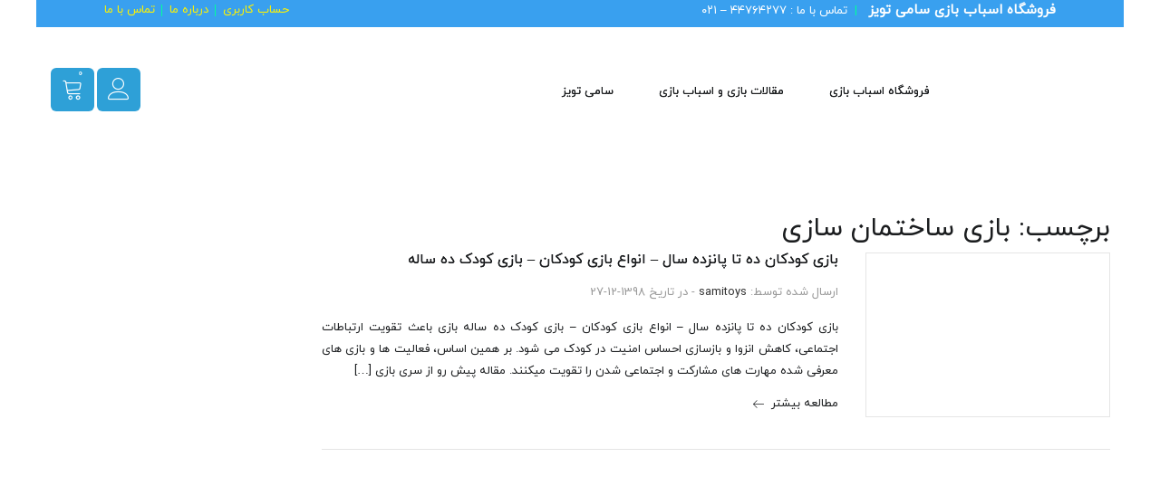

--- FILE ---
content_type: text/html; charset=UTF-8
request_url: https://www.samitoys.com/tag/%D8%A8%D8%A7%D8%B2%DB%8C-%D8%B3%D8%A7%D8%AE%D8%AA%D9%85%D8%A7%D9%86-%D8%B3%D8%A7%D8%B2%DB%8C/
body_size: 31679
content:
<!DOCTYPE html>
<html dir="rtl" lang="fa-IR">
<head><meta charset="UTF-8"><script>if(navigator.userAgent.match(/MSIE|Internet Explorer/i)||navigator.userAgent.match(/Trident\/7\..*?rv:11/i)){var href=document.location.href;if(!href.match(/[?&]nowprocket/)){if(href.indexOf("?")==-1){if(href.indexOf("#")==-1){document.location.href=href+"?nowprocket=1"}else{document.location.href=href.replace("#","?nowprocket=1#")}}else{if(href.indexOf("#")==-1){document.location.href=href+"&nowprocket=1"}else{document.location.href=href.replace("#","&nowprocket=1#")}}}}</script><script>(()=>{class RocketLazyLoadScripts{constructor(){this.v="2.0.4",this.userEvents=["keydown","keyup","mousedown","mouseup","mousemove","mouseover","mouseout","touchmove","touchstart","touchend","touchcancel","wheel","click","dblclick","input"],this.attributeEvents=["onblur","onclick","oncontextmenu","ondblclick","onfocus","onmousedown","onmouseenter","onmouseleave","onmousemove","onmouseout","onmouseover","onmouseup","onmousewheel","onscroll","onsubmit"]}async t(){this.i(),this.o(),/iP(ad|hone)/.test(navigator.userAgent)&&this.h(),this.u(),this.l(this),this.m(),this.k(this),this.p(this),this._(),await Promise.all([this.R(),this.L()]),this.lastBreath=Date.now(),this.S(this),this.P(),this.D(),this.O(),this.M(),await this.C(this.delayedScripts.normal),await this.C(this.delayedScripts.defer),await this.C(this.delayedScripts.async),await this.T(),await this.F(),await this.j(),await this.A(),window.dispatchEvent(new Event("rocket-allScriptsLoaded")),this.everythingLoaded=!0,this.lastTouchEnd&&await new Promise(t=>setTimeout(t,500-Date.now()+this.lastTouchEnd)),this.I(),this.H(),this.U(),this.W()}i(){this.CSPIssue=sessionStorage.getItem("rocketCSPIssue"),document.addEventListener("securitypolicyviolation",t=>{this.CSPIssue||"script-src-elem"!==t.violatedDirective||"data"!==t.blockedURI||(this.CSPIssue=!0,sessionStorage.setItem("rocketCSPIssue",!0))},{isRocket:!0})}o(){window.addEventListener("pageshow",t=>{this.persisted=t.persisted,this.realWindowLoadedFired=!0},{isRocket:!0}),window.addEventListener("pagehide",()=>{this.onFirstUserAction=null},{isRocket:!0})}h(){let t;function e(e){t=e}window.addEventListener("touchstart",e,{isRocket:!0}),window.addEventListener("touchend",function i(o){o.changedTouches[0]&&t.changedTouches[0]&&Math.abs(o.changedTouches[0].pageX-t.changedTouches[0].pageX)<10&&Math.abs(o.changedTouches[0].pageY-t.changedTouches[0].pageY)<10&&o.timeStamp-t.timeStamp<200&&(window.removeEventListener("touchstart",e,{isRocket:!0}),window.removeEventListener("touchend",i,{isRocket:!0}),"INPUT"===o.target.tagName&&"text"===o.target.type||(o.target.dispatchEvent(new TouchEvent("touchend",{target:o.target,bubbles:!0})),o.target.dispatchEvent(new MouseEvent("mouseover",{target:o.target,bubbles:!0})),o.target.dispatchEvent(new PointerEvent("click",{target:o.target,bubbles:!0,cancelable:!0,detail:1,clientX:o.changedTouches[0].clientX,clientY:o.changedTouches[0].clientY})),event.preventDefault()))},{isRocket:!0})}q(t){this.userActionTriggered||("mousemove"!==t.type||this.firstMousemoveIgnored?"keyup"===t.type||"mouseover"===t.type||"mouseout"===t.type||(this.userActionTriggered=!0,this.onFirstUserAction&&this.onFirstUserAction()):this.firstMousemoveIgnored=!0),"click"===t.type&&t.preventDefault(),t.stopPropagation(),t.stopImmediatePropagation(),"touchstart"===this.lastEvent&&"touchend"===t.type&&(this.lastTouchEnd=Date.now()),"click"===t.type&&(this.lastTouchEnd=0),this.lastEvent=t.type,t.composedPath&&t.composedPath()[0].getRootNode()instanceof ShadowRoot&&(t.rocketTarget=t.composedPath()[0]),this.savedUserEvents.push(t)}u(){this.savedUserEvents=[],this.userEventHandler=this.q.bind(this),this.userEvents.forEach(t=>window.addEventListener(t,this.userEventHandler,{passive:!1,isRocket:!0})),document.addEventListener("visibilitychange",this.userEventHandler,{isRocket:!0})}U(){this.userEvents.forEach(t=>window.removeEventListener(t,this.userEventHandler,{passive:!1,isRocket:!0})),document.removeEventListener("visibilitychange",this.userEventHandler,{isRocket:!0}),this.savedUserEvents.forEach(t=>{(t.rocketTarget||t.target).dispatchEvent(new window[t.constructor.name](t.type,t))})}m(){const t="return false",e=Array.from(this.attributeEvents,t=>"data-rocket-"+t),i="["+this.attributeEvents.join("],[")+"]",o="[data-rocket-"+this.attributeEvents.join("],[data-rocket-")+"]",s=(e,i,o)=>{o&&o!==t&&(e.setAttribute("data-rocket-"+i,o),e["rocket"+i]=new Function("event",o),e.setAttribute(i,t))};new MutationObserver(t=>{for(const n of t)"attributes"===n.type&&(n.attributeName.startsWith("data-rocket-")||this.everythingLoaded?n.attributeName.startsWith("data-rocket-")&&this.everythingLoaded&&this.N(n.target,n.attributeName.substring(12)):s(n.target,n.attributeName,n.target.getAttribute(n.attributeName))),"childList"===n.type&&n.addedNodes.forEach(t=>{if(t.nodeType===Node.ELEMENT_NODE)if(this.everythingLoaded)for(const i of[t,...t.querySelectorAll(o)])for(const t of i.getAttributeNames())e.includes(t)&&this.N(i,t.substring(12));else for(const e of[t,...t.querySelectorAll(i)])for(const t of e.getAttributeNames())this.attributeEvents.includes(t)&&s(e,t,e.getAttribute(t))})}).observe(document,{subtree:!0,childList:!0,attributeFilter:[...this.attributeEvents,...e]})}I(){this.attributeEvents.forEach(t=>{document.querySelectorAll("[data-rocket-"+t+"]").forEach(e=>{this.N(e,t)})})}N(t,e){const i=t.getAttribute("data-rocket-"+e);i&&(t.setAttribute(e,i),t.removeAttribute("data-rocket-"+e))}k(t){Object.defineProperty(HTMLElement.prototype,"onclick",{get(){return this.rocketonclick||null},set(e){this.rocketonclick=e,this.setAttribute(t.everythingLoaded?"onclick":"data-rocket-onclick","this.rocketonclick(event)")}})}S(t){function e(e,i){let o=e[i];e[i]=null,Object.defineProperty(e,i,{get:()=>o,set(s){t.everythingLoaded?o=s:e["rocket"+i]=o=s}})}e(document,"onreadystatechange"),e(window,"onload"),e(window,"onpageshow");try{Object.defineProperty(document,"readyState",{get:()=>t.rocketReadyState,set(e){t.rocketReadyState=e},configurable:!0}),document.readyState="loading"}catch(t){console.log("WPRocket DJE readyState conflict, bypassing")}}l(t){this.originalAddEventListener=EventTarget.prototype.addEventListener,this.originalRemoveEventListener=EventTarget.prototype.removeEventListener,this.savedEventListeners=[],EventTarget.prototype.addEventListener=function(e,i,o){o&&o.isRocket||!t.B(e,this)&&!t.userEvents.includes(e)||t.B(e,this)&&!t.userActionTriggered||e.startsWith("rocket-")||t.everythingLoaded?t.originalAddEventListener.call(this,e,i,o):(t.savedEventListeners.push({target:this,remove:!1,type:e,func:i,options:o}),"mouseenter"!==e&&"mouseleave"!==e||t.originalAddEventListener.call(this,e,t.savedUserEvents.push,o))},EventTarget.prototype.removeEventListener=function(e,i,o){o&&o.isRocket||!t.B(e,this)&&!t.userEvents.includes(e)||t.B(e,this)&&!t.userActionTriggered||e.startsWith("rocket-")||t.everythingLoaded?t.originalRemoveEventListener.call(this,e,i,o):t.savedEventListeners.push({target:this,remove:!0,type:e,func:i,options:o})}}J(t,e){this.savedEventListeners=this.savedEventListeners.filter(i=>{let o=i.type,s=i.target||window;return e!==o||t!==s||(this.B(o,s)&&(i.type="rocket-"+o),this.$(i),!1)})}H(){EventTarget.prototype.addEventListener=this.originalAddEventListener,EventTarget.prototype.removeEventListener=this.originalRemoveEventListener,this.savedEventListeners.forEach(t=>this.$(t))}$(t){t.remove?this.originalRemoveEventListener.call(t.target,t.type,t.func,t.options):this.originalAddEventListener.call(t.target,t.type,t.func,t.options)}p(t){let e;function i(e){return t.everythingLoaded?e:e.split(" ").map(t=>"load"===t||t.startsWith("load.")?"rocket-jquery-load":t).join(" ")}function o(o){function s(e){const s=o.fn[e];o.fn[e]=o.fn.init.prototype[e]=function(){return this[0]===window&&t.userActionTriggered&&("string"==typeof arguments[0]||arguments[0]instanceof String?arguments[0]=i(arguments[0]):"object"==typeof arguments[0]&&Object.keys(arguments[0]).forEach(t=>{const e=arguments[0][t];delete arguments[0][t],arguments[0][i(t)]=e})),s.apply(this,arguments),this}}if(o&&o.fn&&!t.allJQueries.includes(o)){const e={DOMContentLoaded:[],"rocket-DOMContentLoaded":[]};for(const t in e)document.addEventListener(t,()=>{e[t].forEach(t=>t())},{isRocket:!0});o.fn.ready=o.fn.init.prototype.ready=function(i){function s(){parseInt(o.fn.jquery)>2?setTimeout(()=>i.bind(document)(o)):i.bind(document)(o)}return"function"==typeof i&&(t.realDomReadyFired?!t.userActionTriggered||t.fauxDomReadyFired?s():e["rocket-DOMContentLoaded"].push(s):e.DOMContentLoaded.push(s)),o([])},s("on"),s("one"),s("off"),t.allJQueries.push(o)}e=o}t.allJQueries=[],o(window.jQuery),Object.defineProperty(window,"jQuery",{get:()=>e,set(t){o(t)}})}P(){const t=new Map;document.write=document.writeln=function(e){const i=document.currentScript,o=document.createRange(),s=i.parentElement;let n=t.get(i);void 0===n&&(n=i.nextSibling,t.set(i,n));const c=document.createDocumentFragment();o.setStart(c,0),c.appendChild(o.createContextualFragment(e)),s.insertBefore(c,n)}}async R(){return new Promise(t=>{this.userActionTriggered?t():this.onFirstUserAction=t})}async L(){return new Promise(t=>{document.addEventListener("DOMContentLoaded",()=>{this.realDomReadyFired=!0,t()},{isRocket:!0})})}async j(){return this.realWindowLoadedFired?Promise.resolve():new Promise(t=>{window.addEventListener("load",t,{isRocket:!0})})}M(){this.pendingScripts=[];this.scriptsMutationObserver=new MutationObserver(t=>{for(const e of t)e.addedNodes.forEach(t=>{"SCRIPT"!==t.tagName||t.noModule||t.isWPRocket||this.pendingScripts.push({script:t,promise:new Promise(e=>{const i=()=>{const i=this.pendingScripts.findIndex(e=>e.script===t);i>=0&&this.pendingScripts.splice(i,1),e()};t.addEventListener("load",i,{isRocket:!0}),t.addEventListener("error",i,{isRocket:!0}),setTimeout(i,1e3)})})})}),this.scriptsMutationObserver.observe(document,{childList:!0,subtree:!0})}async F(){await this.X(),this.pendingScripts.length?(await this.pendingScripts[0].promise,await this.F()):this.scriptsMutationObserver.disconnect()}D(){this.delayedScripts={normal:[],async:[],defer:[]},document.querySelectorAll("script[type$=rocketlazyloadscript]").forEach(t=>{t.hasAttribute("data-rocket-src")?t.hasAttribute("async")&&!1!==t.async?this.delayedScripts.async.push(t):t.hasAttribute("defer")&&!1!==t.defer||"module"===t.getAttribute("data-rocket-type")?this.delayedScripts.defer.push(t):this.delayedScripts.normal.push(t):this.delayedScripts.normal.push(t)})}async _(){await this.L();let t=[];document.querySelectorAll("script[type$=rocketlazyloadscript][data-rocket-src]").forEach(e=>{let i=e.getAttribute("data-rocket-src");if(i&&!i.startsWith("data:")){i.startsWith("//")&&(i=location.protocol+i);try{const o=new URL(i).origin;o!==location.origin&&t.push({src:o,crossOrigin:e.crossOrigin||"module"===e.getAttribute("data-rocket-type")})}catch(t){}}}),t=[...new Map(t.map(t=>[JSON.stringify(t),t])).values()],this.Y(t,"preconnect")}async G(t){if(await this.K(),!0!==t.noModule||!("noModule"in HTMLScriptElement.prototype))return new Promise(e=>{let i;function o(){(i||t).setAttribute("data-rocket-status","executed"),e()}try{if(navigator.userAgent.includes("Firefox/")||""===navigator.vendor||this.CSPIssue)i=document.createElement("script"),[...t.attributes].forEach(t=>{let e=t.nodeName;"type"!==e&&("data-rocket-type"===e&&(e="type"),"data-rocket-src"===e&&(e="src"),i.setAttribute(e,t.nodeValue))}),t.text&&(i.text=t.text),t.nonce&&(i.nonce=t.nonce),i.hasAttribute("src")?(i.addEventListener("load",o,{isRocket:!0}),i.addEventListener("error",()=>{i.setAttribute("data-rocket-status","failed-network"),e()},{isRocket:!0}),setTimeout(()=>{i.isConnected||e()},1)):(i.text=t.text,o()),i.isWPRocket=!0,t.parentNode.replaceChild(i,t);else{const i=t.getAttribute("data-rocket-type"),s=t.getAttribute("data-rocket-src");i?(t.type=i,t.removeAttribute("data-rocket-type")):t.removeAttribute("type"),t.addEventListener("load",o,{isRocket:!0}),t.addEventListener("error",i=>{this.CSPIssue&&i.target.src.startsWith("data:")?(console.log("WPRocket: CSP fallback activated"),t.removeAttribute("src"),this.G(t).then(e)):(t.setAttribute("data-rocket-status","failed-network"),e())},{isRocket:!0}),s?(t.fetchPriority="high",t.removeAttribute("data-rocket-src"),t.src=s):t.src="data:text/javascript;base64,"+window.btoa(unescape(encodeURIComponent(t.text)))}}catch(i){t.setAttribute("data-rocket-status","failed-transform"),e()}});t.setAttribute("data-rocket-status","skipped")}async C(t){const e=t.shift();return e?(e.isConnected&&await this.G(e),this.C(t)):Promise.resolve()}O(){this.Y([...this.delayedScripts.normal,...this.delayedScripts.defer,...this.delayedScripts.async],"preload")}Y(t,e){this.trash=this.trash||[];let i=!0;var o=document.createDocumentFragment();t.forEach(t=>{const s=t.getAttribute&&t.getAttribute("data-rocket-src")||t.src;if(s&&!s.startsWith("data:")){const n=document.createElement("link");n.href=s,n.rel=e,"preconnect"!==e&&(n.as="script",n.fetchPriority=i?"high":"low"),t.getAttribute&&"module"===t.getAttribute("data-rocket-type")&&(n.crossOrigin=!0),t.crossOrigin&&(n.crossOrigin=t.crossOrigin),t.integrity&&(n.integrity=t.integrity),t.nonce&&(n.nonce=t.nonce),o.appendChild(n),this.trash.push(n),i=!1}}),document.head.appendChild(o)}W(){this.trash.forEach(t=>t.remove())}async T(){try{document.readyState="interactive"}catch(t){}this.fauxDomReadyFired=!0;try{await this.K(),this.J(document,"readystatechange"),document.dispatchEvent(new Event("rocket-readystatechange")),await this.K(),document.rocketonreadystatechange&&document.rocketonreadystatechange(),await this.K(),this.J(document,"DOMContentLoaded"),document.dispatchEvent(new Event("rocket-DOMContentLoaded")),await this.K(),this.J(window,"DOMContentLoaded"),window.dispatchEvent(new Event("rocket-DOMContentLoaded"))}catch(t){console.error(t)}}async A(){try{document.readyState="complete"}catch(t){}try{await this.K(),this.J(document,"readystatechange"),document.dispatchEvent(new Event("rocket-readystatechange")),await this.K(),document.rocketonreadystatechange&&document.rocketonreadystatechange(),await this.K(),this.J(window,"load"),window.dispatchEvent(new Event("rocket-load")),await this.K(),window.rocketonload&&window.rocketonload(),await this.K(),this.allJQueries.forEach(t=>t(window).trigger("rocket-jquery-load")),await this.K(),this.J(window,"pageshow");const t=new Event("rocket-pageshow");t.persisted=this.persisted,window.dispatchEvent(t),await this.K(),window.rocketonpageshow&&window.rocketonpageshow({persisted:this.persisted})}catch(t){console.error(t)}}async K(){Date.now()-this.lastBreath>45&&(await this.X(),this.lastBreath=Date.now())}async X(){return document.hidden?new Promise(t=>setTimeout(t)):new Promise(t=>requestAnimationFrame(t))}B(t,e){return e===document&&"readystatechange"===t||(e===document&&"DOMContentLoaded"===t||(e===window&&"DOMContentLoaded"===t||(e===window&&"load"===t||e===window&&"pageshow"===t)))}static run(){(new RocketLazyLoadScripts).t()}}RocketLazyLoadScripts.run()})();</script>

<meta name="viewport" content="width=device-width, initial-scale=1">
<link rel="profile" href="http://gmpg.org/xfn/11">
<link rel="pingback" href="https://www.samitoys.com/xmlrpc.php">
				<script type="rocketlazyloadscript">document.documentElement.className = document.documentElement.className + ' yes-js js_active js'</script>
			<style>
#wpadminbar #wp-admin-bar-wccp_free_top_button .ab-icon:before {
	content: "\f160";
	color: #02CA02;
	top: 3px;
}
#wpadminbar #wp-admin-bar-wccp_free_top_button .ab-icon {
	transform: rotate(45deg);
}
</style>
<meta name='robots' content='index, follow, max-image-preview:large, max-snippet:-1, max-video-preview:-1' />

	<!-- This site is optimized with the Yoast SEO Premium plugin v26.5 (Yoast SEO v26.6) - https://yoast.com/wordpress/plugins/seo/ -->
	<title>بازی ساختمان سازی - سامی تویز</title>
	<link rel="canonical" href="https://www.samitoys.com/tag/بازی-ساختمان-سازی/" />
	<meta property="og:locale" content="fa_IR" />
	<meta property="og:type" content="article" />
	<meta property="og:title" content="بایگانی‌های بازی ساختمان سازی" />
	<meta property="og:url" content="https://www.samitoys.com/tag/بازی-ساختمان-سازی/" />
	<meta property="og:site_name" content="سامی تویز" />
	<meta property="og:image" content="https://www.samitoys.com/wp-content/uploads/2019/01/SamiToys-Logo.png" />
	<meta property="og:image:width" content="134" />
	<meta property="og:image:height" content="72" />
	<meta property="og:image:type" content="image/png" />
	<meta name="twitter:card" content="summary_large_image" />
	<meta name="twitter:site" content="@iransamitoys" />
	<script type="application/ld+json" class="yoast-schema-graph">{"@context":"https://schema.org","@graph":[{"@type":"CollectionPage","@id":"https://www.samitoys.com/tag/%d8%a8%d8%a7%d8%b2%db%8c-%d8%b3%d8%a7%d8%ae%d8%aa%d9%85%d8%a7%d9%86-%d8%b3%d8%a7%d8%b2%db%8c/","url":"https://www.samitoys.com/tag/%d8%a8%d8%a7%d8%b2%db%8c-%d8%b3%d8%a7%d8%ae%d8%aa%d9%85%d8%a7%d9%86-%d8%b3%d8%a7%d8%b2%db%8c/","name":"بازی ساختمان سازی - سامی تویز","isPartOf":{"@id":"https://www.samitoys.com/#website"},"primaryImageOfPage":{"@id":"https://www.samitoys.com/tag/%d8%a8%d8%a7%d8%b2%db%8c-%d8%b3%d8%a7%d8%ae%d8%aa%d9%85%d8%a7%d9%86-%d8%b3%d8%a7%d8%b2%db%8c/#primaryimage"},"image":{"@id":"https://www.samitoys.com/tag/%d8%a8%d8%a7%d8%b2%db%8c-%d8%b3%d8%a7%d8%ae%d8%aa%d9%85%d8%a7%d9%86-%d8%b3%d8%a7%d8%b2%db%8c/#primaryimage"},"thumbnailUrl":"https://www.samitoys.com/wp-content/uploads/2020/03/children-playing-in-home.jpg","breadcrumb":{"@id":"https://www.samitoys.com/tag/%d8%a8%d8%a7%d8%b2%db%8c-%d8%b3%d8%a7%d8%ae%d8%aa%d9%85%d8%a7%d9%86-%d8%b3%d8%a7%d8%b2%db%8c/#breadcrumb"},"inLanguage":"fa-IR"},{"@type":"ImageObject","inLanguage":"fa-IR","@id":"https://www.samitoys.com/tag/%d8%a8%d8%a7%d8%b2%db%8c-%d8%b3%d8%a7%d8%ae%d8%aa%d9%85%d8%a7%d9%86-%d8%b3%d8%a7%d8%b2%db%8c/#primaryimage","url":"https://www.samitoys.com/wp-content/uploads/2020/03/children-playing-in-home.jpg","contentUrl":"https://www.samitoys.com/wp-content/uploads/2020/03/children-playing-in-home.jpg","width":600,"height":410,"caption":"بازی کودکان ده تا پانزده سال - انواع بازی کودکان - بازی کودک ده ساله"},{"@type":"BreadcrumbList","@id":"https://www.samitoys.com/tag/%d8%a8%d8%a7%d8%b2%db%8c-%d8%b3%d8%a7%d8%ae%d8%aa%d9%85%d8%a7%d9%86-%d8%b3%d8%a7%d8%b2%db%8c/#breadcrumb","itemListElement":[{"@type":"ListItem","position":1,"name":"خانه","item":"https://www.samitoys.com/"},{"@type":"ListItem","position":2,"name":"فروشگاه اسباب بازی اینترنتی","item":"https://www.samitoys.com/%d9%81%d8%b1%d9%88%d8%b4%da%af%d8%a7%d9%87-%d8%a7%d8%b3%d8%a8%d8%a7%d8%a8-%d8%a8%d8%a7%d8%b2%db%8c-%d8%a7%db%8c%d9%86%d8%aa%d8%b1%d9%86%d8%aa%db%8c/"},{"@type":"ListItem","position":3,"name":"بازی ساختمان سازی"}]},{"@type":"WebSite","@id":"https://www.samitoys.com/#website","url":"https://www.samitoys.com/","name":"سامی تویز","description":"","publisher":{"@id":"https://www.samitoys.com/#organization"},"potentialAction":[{"@type":"SearchAction","target":{"@type":"EntryPoint","urlTemplate":"https://www.samitoys.com/?s={search_term_string}"},"query-input":{"@type":"PropertyValueSpecification","valueRequired":true,"valueName":"search_term_string"}}],"inLanguage":"fa-IR"},{"@type":"Organization","@id":"https://www.samitoys.com/#organization","name":"فروشگاه اسباب بازی سامی تویز","url":"https://www.samitoys.com/","logo":{"@type":"ImageObject","inLanguage":"fa-IR","@id":"https://www.samitoys.com/#/schema/logo/image/","url":"https://www.samitoys.com/wp-content/uploads/2019/05/SamiToys-Logo-face.jpg","contentUrl":"https://www.samitoys.com/wp-content/uploads/2019/05/SamiToys-Logo-face.jpg","width":250,"height":250,"caption":"فروشگاه اسباب بازی سامی تویز"},"image":{"@id":"https://www.samitoys.com/#/schema/logo/image/"},"sameAs":["https://www.facebook.com/iransamitoys","https://x.com/iransamitoys","https://www.instagram.com/iransamitoys"]}]}</script>
	<!-- / Yoast SEO Premium plugin. -->



<link rel="alternate" type="application/rss+xml" title="سامی تویز &raquo; خوراک" href="https://www.samitoys.com/feed/" />
<link rel="alternate" type="application/rss+xml" title="سامی تویز &raquo; خوراک دیدگاه‌ها" href="https://www.samitoys.com/comments/feed/" />
<link rel="alternate" type="application/rss+xml" title="سامی تویز &raquo; بازی ساختمان سازی خوراک برچسب" href="https://www.samitoys.com/tag/%d8%a8%d8%a7%d8%b2%db%8c-%d8%b3%d8%a7%d8%ae%d8%aa%d9%85%d8%a7%d9%86-%d8%b3%d8%a7%d8%b2%db%8c/feed/" />
<style id='wp-img-auto-sizes-contain-inline-css' type='text/css'>
img:is([sizes=auto i],[sizes^="auto," i]){contain-intrinsic-size:3000px 1500px}
/*# sourceURL=wp-img-auto-sizes-contain-inline-css */
</style>
<link data-minify="1" rel='stylesheet' id='yith_woocompare_page-css' href='https://www.samitoys.com/wp-content/cache/min/1/wp-content/plugins/yith-woocommerce-compare-premium/assets/css/style.css?ver=1766144833' type='text/css' media='all' />
<style id='yith_woocompare_page-inline-css' type='text/css'>

				#yith-woocompare-cat-nav h3 {
                    color: #333333;
                }
                #yith-woocompare-cat-nav li a {
                    color: #777777;
                }
                #yith-woocompare-cat-nav li a:hover, #yith-woocompare-cat-nav li .active {
                    color: #333333;
                }
                table.compare-list .remove a {
                    color: #777777;
                }
                table.compare-list .remove a:hover {
                    color: #333333;
                }
                table.compare-list .product_info .button, table.compare-list .add-to-cart .button, table.compare-list .added_to_cart {
                    color: #ffffff;
                    background-color: #b2b2b2;
                }
                table.compare-list .product_info .button:hover, table.compare-list .add-to-cart .button:hover, table.compare-list .added_to_cart:hover {
                    color: #ffffff;
                    background-color: #303030;
                }
                table.compare-list .rating .star-rating {
                    color: #303030;
                }
                #yith-woocompare-related .yith-woocompare-related-title {
                    color: #333333;
                }
                #yith-woocompare-related .related-products .button {
                    color: #ffffff;
                    background-color: #b2b2b2;
                }
                #yith-woocompare-related .related-products .button:hover {
                    color: #ffffff;
                    background-color: #303030;
                }
                #yith-woocompare-share h3 {
                    color: #333333;
                }
                table.compare-list tr.different, table.compare-list tr.different th {
                	background-color: #e4e4e4 !important;
                }
/*# sourceURL=yith_woocompare_page-inline-css */
</style>
<link data-minify="1" rel='stylesheet' id='jquery-fixedheadertable-style-css' href='https://www.samitoys.com/wp-content/cache/min/1/wp-content/plugins/yith-woocommerce-compare-premium/assets/css/jquery.dataTables.css?ver=1766144833' type='text/css' media='all' />
<link rel='stylesheet' id='wp-block-library-rtl-css' href='https://www.samitoys.com/wp-includes/css/dist/block-library/style-rtl.min.css' type='text/css' media='all' />
<style id='global-styles-inline-css' type='text/css'>
:root{--wp--preset--aspect-ratio--square: 1;--wp--preset--aspect-ratio--4-3: 4/3;--wp--preset--aspect-ratio--3-4: 3/4;--wp--preset--aspect-ratio--3-2: 3/2;--wp--preset--aspect-ratio--2-3: 2/3;--wp--preset--aspect-ratio--16-9: 16/9;--wp--preset--aspect-ratio--9-16: 9/16;--wp--preset--color--black: #000000;--wp--preset--color--cyan-bluish-gray: #abb8c3;--wp--preset--color--white: #ffffff;--wp--preset--color--pale-pink: #f78da7;--wp--preset--color--vivid-red: #cf2e2e;--wp--preset--color--luminous-vivid-orange: #ff6900;--wp--preset--color--luminous-vivid-amber: #fcb900;--wp--preset--color--light-green-cyan: #7bdcb5;--wp--preset--color--vivid-green-cyan: #00d084;--wp--preset--color--pale-cyan-blue: #8ed1fc;--wp--preset--color--vivid-cyan-blue: #0693e3;--wp--preset--color--vivid-purple: #9b51e0;--wp--preset--gradient--vivid-cyan-blue-to-vivid-purple: linear-gradient(135deg,rgb(6,147,227) 0%,rgb(155,81,224) 100%);--wp--preset--gradient--light-green-cyan-to-vivid-green-cyan: linear-gradient(135deg,rgb(122,220,180) 0%,rgb(0,208,130) 100%);--wp--preset--gradient--luminous-vivid-amber-to-luminous-vivid-orange: linear-gradient(135deg,rgb(252,185,0) 0%,rgb(255,105,0) 100%);--wp--preset--gradient--luminous-vivid-orange-to-vivid-red: linear-gradient(135deg,rgb(255,105,0) 0%,rgb(207,46,46) 100%);--wp--preset--gradient--very-light-gray-to-cyan-bluish-gray: linear-gradient(135deg,rgb(238,238,238) 0%,rgb(169,184,195) 100%);--wp--preset--gradient--cool-to-warm-spectrum: linear-gradient(135deg,rgb(74,234,220) 0%,rgb(151,120,209) 20%,rgb(207,42,186) 40%,rgb(238,44,130) 60%,rgb(251,105,98) 80%,rgb(254,248,76) 100%);--wp--preset--gradient--blush-light-purple: linear-gradient(135deg,rgb(255,206,236) 0%,rgb(152,150,240) 100%);--wp--preset--gradient--blush-bordeaux: linear-gradient(135deg,rgb(254,205,165) 0%,rgb(254,45,45) 50%,rgb(107,0,62) 100%);--wp--preset--gradient--luminous-dusk: linear-gradient(135deg,rgb(255,203,112) 0%,rgb(199,81,192) 50%,rgb(65,88,208) 100%);--wp--preset--gradient--pale-ocean: linear-gradient(135deg,rgb(255,245,203) 0%,rgb(182,227,212) 50%,rgb(51,167,181) 100%);--wp--preset--gradient--electric-grass: linear-gradient(135deg,rgb(202,248,128) 0%,rgb(113,206,126) 100%);--wp--preset--gradient--midnight: linear-gradient(135deg,rgb(2,3,129) 0%,rgb(40,116,252) 100%);--wp--preset--font-size--small: 13px;--wp--preset--font-size--medium: 20px;--wp--preset--font-size--large: 36px;--wp--preset--font-size--x-large: 42px;--wp--preset--spacing--20: 0.44rem;--wp--preset--spacing--30: 0.67rem;--wp--preset--spacing--40: 1rem;--wp--preset--spacing--50: 1.5rem;--wp--preset--spacing--60: 2.25rem;--wp--preset--spacing--70: 3.38rem;--wp--preset--spacing--80: 5.06rem;--wp--preset--shadow--natural: 6px 6px 9px rgba(0, 0, 0, 0.2);--wp--preset--shadow--deep: 12px 12px 50px rgba(0, 0, 0, 0.4);--wp--preset--shadow--sharp: 6px 6px 0px rgba(0, 0, 0, 0.2);--wp--preset--shadow--outlined: 6px 6px 0px -3px rgb(255, 255, 255), 6px 6px rgb(0, 0, 0);--wp--preset--shadow--crisp: 6px 6px 0px rgb(0, 0, 0);}:where(.is-layout-flex){gap: 0.5em;}:where(.is-layout-grid){gap: 0.5em;}body .is-layout-flex{display: flex;}.is-layout-flex{flex-wrap: wrap;align-items: center;}.is-layout-flex > :is(*, div){margin: 0;}body .is-layout-grid{display: grid;}.is-layout-grid > :is(*, div){margin: 0;}:where(.wp-block-columns.is-layout-flex){gap: 2em;}:where(.wp-block-columns.is-layout-grid){gap: 2em;}:where(.wp-block-post-template.is-layout-flex){gap: 1.25em;}:where(.wp-block-post-template.is-layout-grid){gap: 1.25em;}.has-black-color{color: var(--wp--preset--color--black) !important;}.has-cyan-bluish-gray-color{color: var(--wp--preset--color--cyan-bluish-gray) !important;}.has-white-color{color: var(--wp--preset--color--white) !important;}.has-pale-pink-color{color: var(--wp--preset--color--pale-pink) !important;}.has-vivid-red-color{color: var(--wp--preset--color--vivid-red) !important;}.has-luminous-vivid-orange-color{color: var(--wp--preset--color--luminous-vivid-orange) !important;}.has-luminous-vivid-amber-color{color: var(--wp--preset--color--luminous-vivid-amber) !important;}.has-light-green-cyan-color{color: var(--wp--preset--color--light-green-cyan) !important;}.has-vivid-green-cyan-color{color: var(--wp--preset--color--vivid-green-cyan) !important;}.has-pale-cyan-blue-color{color: var(--wp--preset--color--pale-cyan-blue) !important;}.has-vivid-cyan-blue-color{color: var(--wp--preset--color--vivid-cyan-blue) !important;}.has-vivid-purple-color{color: var(--wp--preset--color--vivid-purple) !important;}.has-black-background-color{background-color: var(--wp--preset--color--black) !important;}.has-cyan-bluish-gray-background-color{background-color: var(--wp--preset--color--cyan-bluish-gray) !important;}.has-white-background-color{background-color: var(--wp--preset--color--white) !important;}.has-pale-pink-background-color{background-color: var(--wp--preset--color--pale-pink) !important;}.has-vivid-red-background-color{background-color: var(--wp--preset--color--vivid-red) !important;}.has-luminous-vivid-orange-background-color{background-color: var(--wp--preset--color--luminous-vivid-orange) !important;}.has-luminous-vivid-amber-background-color{background-color: var(--wp--preset--color--luminous-vivid-amber) !important;}.has-light-green-cyan-background-color{background-color: var(--wp--preset--color--light-green-cyan) !important;}.has-vivid-green-cyan-background-color{background-color: var(--wp--preset--color--vivid-green-cyan) !important;}.has-pale-cyan-blue-background-color{background-color: var(--wp--preset--color--pale-cyan-blue) !important;}.has-vivid-cyan-blue-background-color{background-color: var(--wp--preset--color--vivid-cyan-blue) !important;}.has-vivid-purple-background-color{background-color: var(--wp--preset--color--vivid-purple) !important;}.has-black-border-color{border-color: var(--wp--preset--color--black) !important;}.has-cyan-bluish-gray-border-color{border-color: var(--wp--preset--color--cyan-bluish-gray) !important;}.has-white-border-color{border-color: var(--wp--preset--color--white) !important;}.has-pale-pink-border-color{border-color: var(--wp--preset--color--pale-pink) !important;}.has-vivid-red-border-color{border-color: var(--wp--preset--color--vivid-red) !important;}.has-luminous-vivid-orange-border-color{border-color: var(--wp--preset--color--luminous-vivid-orange) !important;}.has-luminous-vivid-amber-border-color{border-color: var(--wp--preset--color--luminous-vivid-amber) !important;}.has-light-green-cyan-border-color{border-color: var(--wp--preset--color--light-green-cyan) !important;}.has-vivid-green-cyan-border-color{border-color: var(--wp--preset--color--vivid-green-cyan) !important;}.has-pale-cyan-blue-border-color{border-color: var(--wp--preset--color--pale-cyan-blue) !important;}.has-vivid-cyan-blue-border-color{border-color: var(--wp--preset--color--vivid-cyan-blue) !important;}.has-vivid-purple-border-color{border-color: var(--wp--preset--color--vivid-purple) !important;}.has-vivid-cyan-blue-to-vivid-purple-gradient-background{background: var(--wp--preset--gradient--vivid-cyan-blue-to-vivid-purple) !important;}.has-light-green-cyan-to-vivid-green-cyan-gradient-background{background: var(--wp--preset--gradient--light-green-cyan-to-vivid-green-cyan) !important;}.has-luminous-vivid-amber-to-luminous-vivid-orange-gradient-background{background: var(--wp--preset--gradient--luminous-vivid-amber-to-luminous-vivid-orange) !important;}.has-luminous-vivid-orange-to-vivid-red-gradient-background{background: var(--wp--preset--gradient--luminous-vivid-orange-to-vivid-red) !important;}.has-very-light-gray-to-cyan-bluish-gray-gradient-background{background: var(--wp--preset--gradient--very-light-gray-to-cyan-bluish-gray) !important;}.has-cool-to-warm-spectrum-gradient-background{background: var(--wp--preset--gradient--cool-to-warm-spectrum) !important;}.has-blush-light-purple-gradient-background{background: var(--wp--preset--gradient--blush-light-purple) !important;}.has-blush-bordeaux-gradient-background{background: var(--wp--preset--gradient--blush-bordeaux) !important;}.has-luminous-dusk-gradient-background{background: var(--wp--preset--gradient--luminous-dusk) !important;}.has-pale-ocean-gradient-background{background: var(--wp--preset--gradient--pale-ocean) !important;}.has-electric-grass-gradient-background{background: var(--wp--preset--gradient--electric-grass) !important;}.has-midnight-gradient-background{background: var(--wp--preset--gradient--midnight) !important;}.has-small-font-size{font-size: var(--wp--preset--font-size--small) !important;}.has-medium-font-size{font-size: var(--wp--preset--font-size--medium) !important;}.has-large-font-size{font-size: var(--wp--preset--font-size--large) !important;}.has-x-large-font-size{font-size: var(--wp--preset--font-size--x-large) !important;}
/*# sourceURL=global-styles-inline-css */
</style>

<style id='classic-theme-styles-inline-css' type='text/css'>
/*! This file is auto-generated */
.wp-block-button__link{color:#fff;background-color:#32373c;border-radius:9999px;box-shadow:none;text-decoration:none;padding:calc(.667em + 2px) calc(1.333em + 2px);font-size:1.125em}.wp-block-file__button{background:#32373c;color:#fff;text-decoration:none}
/*# sourceURL=/wp-includes/css/classic-themes.min.css */
</style>
<link data-minify="1" rel='stylesheet' id='woocommerce-layout-rtl-css' href='https://www.samitoys.com/wp-content/cache/min/1/wp-content/plugins/woocommerce/assets/css/woocommerce-layout-rtl.css?ver=1766144833' type='text/css' media='all' />
<link data-minify="1" rel='stylesheet' id='woocommerce-smallscreen-rtl-css' href='https://www.samitoys.com/wp-content/cache/min/1/wp-content/plugins/woocommerce/assets/css/woocommerce-smallscreen-rtl.css?ver=1766144833' type='text/css' media='only screen and (max-width: 768px)' />
<link data-minify="1" rel='stylesheet' id='woocommerce-general-rtl-css' href='https://www.samitoys.com/wp-content/cache/min/1/wp-content/plugins/woocommerce/assets/css/woocommerce-rtl.css?ver=1766144833' type='text/css' media='all' />
<style id='woocommerce-inline-inline-css' type='text/css'>
.woocommerce form .form-row .required { visibility: visible; }
/*# sourceURL=woocommerce-inline-inline-css */
</style>
<link rel='stylesheet' id='ez-toc-css' href='https://www.samitoys.com/wp-content/plugins/easy-table-of-contents/assets/css/screen.min.css' type='text/css' media='all' />
<style id='ez-toc-inline-css' type='text/css'>
div#ez-toc-container .ez-toc-title {font-size: 120%;}div#ez-toc-container .ez-toc-title {font-weight: 500;}div#ez-toc-container ul li , div#ez-toc-container ul li a {font-size: 95%;}div#ez-toc-container ul li , div#ez-toc-container ul li a {font-weight: 500;}div#ez-toc-container nav ul ul li {font-size: 90%;}.ez-toc-box-title {font-weight: bold; margin-bottom: 10px; text-align: center; text-transform: uppercase; letter-spacing: 1px; color: #666; padding-bottom: 5px;position:absolute;top:-4%;left:5%;background-color: inherit;transition: top 0.3s ease;}.ez-toc-box-title.toc-closed {top:-25%;}
/*# sourceURL=ez-toc-inline-css */
</style>
<link data-minify="1" rel='stylesheet' id='jquery-colorbox-css' href='https://www.samitoys.com/wp-content/cache/min/1/wp-content/plugins/yith-woocommerce-compare-premium/assets/css/colorbox.css?ver=1766144833' type='text/css' media='all' />
<link data-minify="1" rel='stylesheet' id='jquery-selectBox-css' href='https://www.samitoys.com/wp-content/cache/min/1/wp-content/plugins/yith-woocommerce-wishlist/assets/css/jquery.selectBox.css?ver=1766144833' type='text/css' media='all' />
<link data-minify="1" rel='stylesheet' id='woocommerce_prettyPhoto_css-rtl-css' href='https://www.samitoys.com/wp-content/cache/min/1/wp-content/plugins/woocommerce/assets/css/prettyPhoto-rtl.css?ver=1766144833' type='text/css' media='all' />
<link data-minify="1" rel='stylesheet' id='yith-wcwl-main-css' href='https://www.samitoys.com/wp-content/cache/min/1/wp-content/plugins/yith-woocommerce-wishlist/assets/css/style.css?ver=1766144833' type='text/css' media='all' />
<style id='yith-wcwl-main-inline-css' type='text/css'>
 :root { --rounded-corners-radius: 16px; --add-to-cart-rounded-corners-radius: 16px; --feedback-duration: 3s } 
 :root { --rounded-corners-radius: 16px; --add-to-cart-rounded-corners-radius: 16px; --feedback-duration: 3s } 
/*# sourceURL=yith-wcwl-main-inline-css */
</style>
<link data-minify="1" rel='stylesheet' id='s7t-bootstrap-css' href='https://www.samitoys.com/wp-content/cache/min/1/wp-content/themes/bigc/assets/css/lib/bootstrap.min.css?ver=1766144834' type='text/css' media='all' />
<link data-minify="1" rel='stylesheet' id='s7t-font-awesome-css' href='https://www.samitoys.com/wp-content/cache/min/1/wp-content/themes/bigc/assets/css/lib/font-awesome.min.css?ver=1766144834' type='text/css' media='all' />
<link data-minify="1" rel='stylesheet' id='s7t-theme-unitest-css' href='https://www.samitoys.com/wp-content/cache/min/1/wp-content/themes/bigc/assets/css/theme-unitest.css?ver=1766144834' type='text/css' media='all' />
<link data-minify="1" rel='stylesheet' id='s7t-font-linearicons-css' href='https://www.samitoys.com/wp-content/cache/min/1/wp-content/themes/bigc/assets/css/lib/font-linearicons.css?ver=1766144834' type='text/css' media='all' />
<link data-minify="1" rel='stylesheet' id='s7t-bootstrap-theme-css' href='https://www.samitoys.com/wp-content/cache/min/1/wp-content/themes/bigc/assets/css/lib/bootstrap-theme.css?ver=1766144834' type='text/css' media='all' />
<link data-minify="1" rel='stylesheet' id='s7t-fancybox-css' href='https://www.samitoys.com/wp-content/cache/min/1/wp-content/themes/bigc/assets/css/lib/jquery.fancybox.css?ver=1766144834' type='text/css' media='all' />
<link data-minify="1" rel='stylesheet' id='s7t-jquery-ui-css' href='https://www.samitoys.com/wp-content/cache/min/1/wp-content/themes/bigc/assets/css/lib/jquery-ui.css?ver=1766144834' type='text/css' media='all' />
<link data-minify="1" rel='stylesheet' id='s7t-owl-carousel-css' href='https://www.samitoys.com/wp-content/cache/min/1/wp-content/themes/bigc/assets/css/lib/owl.carousel.css?ver=1766144834' type='text/css' media='all' />
<link data-minify="1" rel='stylesheet' id='s7t-owl-transitions-css' href='https://www.samitoys.com/wp-content/cache/min/1/wp-content/themes/bigc/assets/css/lib/owl.transitions.css?ver=1766144834' type='text/css' media='all' />
<link data-minify="1" rel='stylesheet' id='s7t-owl-theme-css' href='https://www.samitoys.com/wp-content/cache/min/1/wp-content/themes/bigc/assets/css/lib/owl.theme.css?ver=1766144834' type='text/css' media='all' />
<link data-minify="1" rel='stylesheet' id='s7t-style-piechart-css' href='https://www.samitoys.com/wp-content/cache/min/1/wp-content/themes/bigc/assets/css/lib/PieChart.css?ver=1766144834' type='text/css' media='all' />
<link data-minify="1" rel='stylesheet' id='mCustomScrollbar-css' href='https://www.samitoys.com/wp-content/cache/min/1/wp-content/themes/bigc/assets/css/lib/jquery.mCustomScrollbar.css?ver=1766144834' type='text/css' media='all' />
<link data-minify="1" rel='stylesheet' id='s7t-theme-css' href='https://www.samitoys.com/wp-content/cache/min/1/wp-content/themes/bigc/assets/css/lib/theme.css?ver=1766144835' type='text/css' media='all' />
<link data-minify="1" rel='stylesheet' id='s7t-theme-style-css' href='https://www.samitoys.com/wp-content/cache/min/1/wp-content/themes/bigc/assets/css/style.css?ver=1766144835' type='text/css' media='all' />
<link data-minify="1" rel='stylesheet' id='s7t-responsive-css' href='https://www.samitoys.com/wp-content/cache/min/1/wp-content/themes/bigc/assets/css/lib/responsive.css?ver=1766144835' type='text/css' media='all' />
<link data-minify="1" rel='stylesheet' id='s7t-rtl-css' href='https://www.samitoys.com/wp-content/cache/min/1/wp-content/themes/bigc/assets/css/lib/rtl.css?ver=1766144835' type='text/css' media='all' />
<link rel='stylesheet' id='s7t-default-css' href='https://www.samitoys.com/wp-content/themes/bigc/style.css' type='text/css' media='all' />
<link data-minify="1" rel='stylesheet' id='wpdreams-asl-basic-css' href='https://www.samitoys.com/wp-content/cache/min/1/wp-content/plugins/ajax-search-lite/css/style.basic.css?ver=1766144835' type='text/css' media='all' />
<style id='wpdreams-asl-basic-inline-css' type='text/css'>

					div[id*='ajaxsearchlitesettings'].searchsettings .asl_option_inner label {
						font-size: 0px !important;
						color: rgba(0, 0, 0, 0);
					}
					div[id*='ajaxsearchlitesettings'].searchsettings .asl_option_inner label:after {
						font-size: 11px !important;
						position: absolute;
						top: 0;
						left: 0;
						z-index: 1;
					}
					.asl_w_container {
						width: 100%;
						margin: 0px 0px 0px 0px;
						min-width: 200px;
					}
					div[id*='ajaxsearchlite'].asl_m {
						width: 100%;
					}
					div[id*='ajaxsearchliteres'].wpdreams_asl_results div.resdrg span.highlighted {
						font-weight: bold;
						color: rgba(217, 49, 43, 1);
						background-color: rgba(238, 238, 238, 1);
					}
					div[id*='ajaxsearchliteres'].wpdreams_asl_results .results img.asl_image {
						width: 70px;
						height: 70px;
						object-fit: cover;
					}
					div[id*='ajaxsearchlite'].asl_r .results {
						max-height: none;
					}
					div[id*='ajaxsearchlite'].asl_r {
						position: absolute;
					}
				
							.asl_w, .asl_w * {font-family:&quot;iranyekan&quot; !important;}
							.asl_m input[type=search]::placeholder{font-family:&quot;iranyekan&quot; !important;}
							.asl_m input[type=search]::-webkit-input-placeholder{font-family:&quot;iranyekan&quot; !important;}
							.asl_m input[type=search]::-moz-placeholder{font-family:&quot;iranyekan&quot; !important;}
							.asl_m input[type=search]:-ms-input-placeholder{font-family:&quot;iranyekan&quot; !important;}
						
						div.asl_r.asl_w.vertical .results .item::after {
							display: block;
							position: absolute;
							bottom: 0;
							content: '';
							height: 1px;
							width: 100%;
							background: #D8D8D8;
						}
						div.asl_r.asl_w.vertical .results .item.asl_last_item::after {
							display: none;
						}
					
/*# sourceURL=wpdreams-asl-basic-inline-css */
</style>
<link data-minify="1" rel='stylesheet' id='wpdreams-asl-instance-css' href='https://www.samitoys.com/wp-content/cache/min/1/wp-content/plugins/ajax-search-lite/css/style-curvy-blue.css?ver=1766144835' type='text/css' media='all' />
<script type="text/template" id="tmpl-variation-template">
	<div class="woocommerce-variation-description">{{{ data.variation.variation_description }}}</div>
	<div class="woocommerce-variation-price">{{{ data.variation.price_html }}}</div>
	<div class="woocommerce-variation-availability">{{{ data.variation.availability_html }}}</div>
</script>
<script type="text/template" id="tmpl-unavailable-variation-template">
	<p role="alert">با عرض پوزش، این محصول در دسترس نیست. خواهشمندیمً ترکیب دیگری را انتخاب کنید.</p>
</script>
<script type="rocketlazyloadscript" data-rocket-type="text/javascript" data-rocket-src="https://www.samitoys.com/wp-includes/js/jquery/jquery.min.js" id="jquery-core-js"></script>
<script type="rocketlazyloadscript" data-rocket-type="text/javascript" data-rocket-src="https://www.samitoys.com/wp-includes/js/jquery/jquery-migrate.min.js" id="jquery-migrate-js" data-rocket-defer defer></script>
<script type="rocketlazyloadscript" data-rocket-type="text/javascript" data-rocket-src="https://www.samitoys.com/wp-content/plugins/woocommerce/assets/js/jquery-blockui/jquery.blockUI.min.js" id="wc-jquery-blockui-js" data-wp-strategy="defer" data-rocket-defer defer></script>
<script type="rocketlazyloadscript" data-rocket-type="text/javascript" id="wc-add-to-cart-js-extra">
/* <![CDATA[ */
var wc_add_to_cart_params = {"ajax_url":"/wp-admin/admin-ajax.php","wc_ajax_url":"/?wc-ajax=%%endpoint%%","i18n_view_cart":"\u0645\u0634\u0627\u0647\u062f\u0647 \u0633\u0628\u062f \u062e\u0631\u06cc\u062f","cart_url":"https://www.samitoys.com/cart/","is_cart":"","cart_redirect_after_add":"yes"};
//# sourceURL=wc-add-to-cart-js-extra
/* ]]> */
</script>
<script type="rocketlazyloadscript" data-rocket-type="text/javascript" data-rocket-src="https://www.samitoys.com/wp-content/plugins/woocommerce/assets/js/frontend/add-to-cart.min.js" id="wc-add-to-cart-js" data-wp-strategy="defer" data-rocket-defer defer></script>
<script type="rocketlazyloadscript" data-rocket-type="text/javascript" data-rocket-src="https://www.samitoys.com/wp-content/plugins/woocommerce/assets/js/js-cookie/js.cookie.min.js" id="wc-js-cookie-js" defer="defer" data-wp-strategy="defer"></script>
<script type="rocketlazyloadscript" data-rocket-type="text/javascript" id="woocommerce-js-extra">
/* <![CDATA[ */
var woocommerce_params = {"ajax_url":"/wp-admin/admin-ajax.php","wc_ajax_url":"/?wc-ajax=%%endpoint%%","i18n_password_show":"\u0646\u0645\u0627\u06cc\u0634 \u0631\u0645\u0632\u0639\u0628\u0648\u0631","i18n_password_hide":"Hide password"};
//# sourceURL=woocommerce-js-extra
/* ]]> */
</script>
<script type="rocketlazyloadscript" data-rocket-type="text/javascript" data-rocket-src="https://www.samitoys.com/wp-content/plugins/woocommerce/assets/js/frontend/woocommerce.min.js" id="woocommerce-js" defer="defer" data-wp-strategy="defer"></script>
<script type="rocketlazyloadscript" data-minify="1" data-rocket-type="text/javascript" data-rocket-src="https://www.samitoys.com/wp-content/cache/min/1/wp-content/plugins/js_composer/assets/js/vendors/woocommerce-add-to-cart.js?ver=1766144836" id="vc_woocommerce-add-to-cart-js-js" data-rocket-defer defer></script>
<script type="rocketlazyloadscript" data-rocket-type="text/javascript" id="wd-asl-ajaxsearchlite-js-before">
/* <![CDATA[ */
window.ASL = typeof window.ASL !== 'undefined' ? window.ASL : {}; window.ASL.wp_rocket_exception = "DOMContentLoaded"; window.ASL.ajaxurl = "https:\/\/www.samitoys.com\/wp-content\/plugins\/ajax-search-lite\/ajax_search.php"; window.ASL.backend_ajaxurl = "https:\/\/www.samitoys.com\/wp-admin\/admin-ajax.php"; window.ASL.asl_url = "https:\/\/www.samitoys.com\/wp-content\/plugins\/ajax-search-lite\/"; window.ASL.detect_ajax = 0; window.ASL.media_query = 4780; window.ASL.version = 4780; window.ASL.pageHTML = ""; window.ASL.additional_scripts = []; window.ASL.script_async_load = false; window.ASL.init_only_in_viewport = true; window.ASL.font_url = "https:\/\/www.samitoys.com\/wp-content\/plugins\/ajax-search-lite\/css\/fonts\/icons2.woff2"; window.ASL.highlight = {"enabled":false,"data":[]}; window.ASL.analytics = {"method":0,"tracking_id":"","string":"?ajax_search={asl_term}","event":{"focus":{"active":true,"action":"focus","category":"ASL","label":"Input focus","value":"1"},"search_start":{"active":false,"action":"search_start","category":"ASL","label":"Phrase: {phrase}","value":"1"},"search_end":{"active":true,"action":"search_end","category":"ASL","label":"{phrase} | {results_count}","value":"1"},"magnifier":{"active":true,"action":"magnifier","category":"ASL","label":"Magnifier clicked","value":"1"},"return":{"active":true,"action":"return","category":"ASL","label":"Return button pressed","value":"1"},"facet_change":{"active":false,"action":"facet_change","category":"ASL","label":"{option_label} | {option_value}","value":"1"},"result_click":{"active":true,"action":"result_click","category":"ASL","label":"{result_title} | {result_url}","value":"1"}}};
//# sourceURL=wd-asl-ajaxsearchlite-js-before
/* ]]> */
</script>
<script type="rocketlazyloadscript" data-rocket-type="text/javascript" data-rocket-src="https://www.samitoys.com/wp-content/plugins/ajax-search-lite/js/min/plugin/optimized/asl-prereq.min.js" id="wd-asl-ajaxsearchlite-js" data-rocket-defer defer></script>
<script type="rocketlazyloadscript" data-rocket-type="text/javascript" data-rocket-src="https://www.samitoys.com/wp-content/plugins/ajax-search-lite/js/min/plugin/optimized/asl-core.min.js" id="wd-asl-ajaxsearchlite-core-js" data-rocket-defer defer></script>
<script type="rocketlazyloadscript" data-rocket-type="text/javascript" data-rocket-src="https://www.samitoys.com/wp-content/plugins/ajax-search-lite/js/min/plugin/optimized/asl-results-vertical.min.js" id="wd-asl-ajaxsearchlite-vertical-js" data-rocket-defer defer></script>
<script type="rocketlazyloadscript" data-rocket-type="text/javascript" data-rocket-src="https://www.samitoys.com/wp-content/plugins/ajax-search-lite/js/min/plugin/optimized/asl-ga.min.js" id="wd-asl-ajaxsearchlite-ga-js" data-rocket-defer defer></script>
<script type="rocketlazyloadscript" data-rocket-type="text/javascript" data-rocket-src="https://www.samitoys.com/wp-content/plugins/ajax-search-lite/js/min/plugin/optimized/asl-autocomplete.min.js" id="wd-asl-ajaxsearchlite-autocomplete-js" data-rocket-defer defer></script>
<script type="rocketlazyloadscript" data-rocket-type="text/javascript" data-rocket-src="https://www.samitoys.com/wp-content/plugins/ajax-search-lite/js/min/plugin/optimized/asl-wrapper.min.js" id="wd-asl-ajaxsearchlite-wrapper-js" data-rocket-defer defer></script>
<script type="rocketlazyloadscript"></script><link rel="https://api.w.org/" href="https://www.samitoys.com/wp-json/" /><link rel="alternate" title="JSON" type="application/json" href="https://www.samitoys.com/wp-json/wp/v2/tags/829" /><link rel="EditURI" type="application/rsd+xml" title="RSD" href="https://www.samitoys.com/xmlrpc.php?rsd" />
<meta name="generator" content="WordPress 6.9" />
<meta name="generator" content="WooCommerce 10.4.3" />
<!-- site-navigation-element Schema optimized by Schema Pro --><script type="application/ld+json">{"@context":"https:\/\/schema.org","@graph":[{"@context":"https:\/\/schema.org","@type":"SiteNavigationElement","id":"site-navigation","name":"\u0641\u0631\u0648\u0634\u06af\u0627\u0647 \u0627\u0633\u0628\u0627\u0628 \u0628\u0627\u0632\u06cc","url":"https:\/\/www.samitoys.com\/%d9%81%d8%b1%d9%88%d8%b4%da%af%d8%a7%d9%87-%d8%a7%d8%b3%d8%a8%d8%a7%d8%a8-%d8%a8%d8%a7%d8%b2%db%8c-%d8%a7%db%8c%d9%86%d8%aa%d8%b1%d9%86%d8%aa%db%8c\/"},{"@context":"https:\/\/schema.org","@type":"SiteNavigationElement","id":"site-navigation","name":"\u062e\u0631\u06cc\u062f \u0627\u0633\u0628\u0627\u0628 \u0628\u0627\u0632\u06cc \u0622\u0645\u0648\u0632\u0634\u06cc","url":"https:\/\/www.samitoys.com\/\u062f\u0633\u062a\u0647-\u0628\u0646\u062f\u06cc-\u0645\u062d\u0635\u0648\u0644\u0627\u062a\/%d8%a7%d9%86%d9%88%d8%a7%d8%b9-%d8%a7%d8%b3%d8%a8%d8%a7%d8%a8-%d8%a8%d8%a7%d8%b2%db%8c\/educational-toys\/"},{"@context":"https:\/\/schema.org","@type":"SiteNavigationElement","id":"site-navigation","name":"\u062e\u0631\u06cc\u062f \u0627\u0633\u0628\u0627\u0628 \u0628\u0627\u0632\u06cc \u0641\u06a9\u0631\u06cc","url":"https:\/\/www.samitoys.com\/\u062f\u0633\u062a\u0647-\u0628\u0646\u062f\u06cc-\u0645\u062d\u0635\u0648\u0644\u0627\u062a\/%d8%a7%d9%86%d9%88%d8%a7%d8%b9-%d8%a7%d8%b3%d8%a8%d8%a7%d8%a8-%d8%a8%d8%a7%d8%b2%db%8c\/intellectual-toys\/"},{"@context":"https:\/\/schema.org","@type":"SiteNavigationElement","id":"site-navigation","name":"\u062e\u0631\u06cc\u062f \u0627\u0633\u0628\u0627\u0628 \u0628\u0627\u0632\u06cc \u0633\u0631\u06af\u0631\u0645\u06cc","url":"https:\/\/www.samitoys.com\/\u062f\u0633\u062a\u0647-\u0628\u0646\u062f\u06cc-\u0645\u062d\u0635\u0648\u0644\u0627\u062a\/%d8%a7%d9%86%d9%88%d8%a7%d8%b9-%d8%a7%d8%b3%d8%a8%d8%a7%d8%a8-%d8%a8%d8%a7%d8%b2%db%8c\/fun-toys\/"},{"@context":"https:\/\/schema.org","@type":"SiteNavigationElement","id":"site-navigation","name":"\u062e\u0631\u06cc\u062f \u0627\u0633\u0628\u0627\u0628 \u0628\u0627\u0632\u06cc \u0648\u0631\u0632\u0634\u06cc","url":"https:\/\/www.samitoys.com\/\u062f\u0633\u062a\u0647-\u0628\u0646\u062f\u06cc-\u0645\u062d\u0635\u0648\u0644\u0627\u062a\/%d8%a7%d9%86%d9%88%d8%a7%d8%b9-%d8%a7%d8%b3%d8%a8%d8%a7%d8%a8-%d8%a8%d8%a7%d8%b2%db%8c\/sport-toys\/"},{"@context":"https:\/\/schema.org","@type":"SiteNavigationElement","id":"site-navigation","name":"\u0627\u0633\u0628\u0627\u0628 \u0628\u0627\u0632\u06cc \u0622\u0634\u0646\u0627\u06cc\u06cc \u0628\u0627 \u0641\u0646\u0648\u0646","url":"https:\/\/www.samitoys.com\/\u062f\u0633\u062a\u0647-\u0628\u0646\u062f\u06cc-\u0645\u062d\u0635\u0648\u0644\u0627\u062a\/%d8%a7%d9%86%d9%88%d8%a7%d8%b9-%d8%a7%d8%b3%d8%a8%d8%a7%d8%a8-%d8%a8%d8%a7%d8%b2%db%8c\/introduction-to-techniques\/"},{"@context":"https:\/\/schema.org","@type":"SiteNavigationElement","id":"site-navigation","name":"\u0627\u0633\u0628\u0627\u0628 \u0628\u0627\u0632\u06cc \u067e\u0627\u0632\u0644","url":"https:\/\/www.samitoys.com\/\u062f\u0633\u062a\u0647-\u0628\u0646\u062f\u06cc-\u0645\u062d\u0635\u0648\u0644\u0627\u062a\/%d8%a7%d9%86%d9%88%d8%a7%d8%b9-%d8%a7%d8%b3%d8%a8%d8%a7%d8%a8-%d8%a8%d8%a7%d8%b2%db%8c\/puzzle\/"},{"@context":"https:\/\/schema.org","@type":"SiteNavigationElement","id":"site-navigation","name":"\u0645\u0642\u0627\u0644\u0627\u062a \u0628\u0627\u0632\u06cc \u0648 \u0627\u0633\u0628\u0627\u0628 \u0628\u0627\u0632\u06cc","url":"https:\/\/www.samitoys.com\/%d8%b1%d9%88%d8%a7%d9%86%d8%b4%d9%86%d8%a7%d8%b3%db%8c-%d8%a8%d8%a7%d8%b2%db%8c-%d9%88-%da%a9%d9%88%d8%af%da%a9\/"},{"@context":"https:\/\/schema.org","@type":"SiteNavigationElement","id":"site-navigation","name":"\u0645\u0642\u0627\u0644\u0627\u062a \u062a\u0631\u0628\u06cc\u062a\u06cc \u0622\u0645\u0648\u0632\u0634\u06cc","url":"https:\/\/www.samitoys.com\/%d9%85%d9%82%d8%a7%d9%84%d8%a7%d8%aa-%d8%aa%d8%b1%d8%a8%db%8c%d8%aa%db%8c-%d8%a2%d9%85%d9%88%d8%b2%d8%b4%db%8c-%d8%ae%d8%a7%d9%86%d9%88%d8%a7%d8%af%d9%87\/"},{"@context":"https:\/\/schema.org","@type":"SiteNavigationElement","id":"site-navigation","name":"\u0627\u0633\u0628\u0627\u0628 \u0628\u0627\u0632\u06cc","url":"https:\/\/www.samitoys.com\/%d8%a7%d8%b3%d8%a8%d8%a7%d8%a8-%d8%a8%d8%a7%d8%b2%db%8c\/"},{"@context":"https:\/\/schema.org","@type":"SiteNavigationElement","id":"site-navigation","name":"\u0627\u0646\u0648\u0627\u0639 \u0628\u0627\u0632\u06cc \u06a9\u0648\u062f\u06a9\u0627\u0646","url":"https:\/\/www.samitoys.com\/%d8%b1%d9%88%d8%a7%d9%86%d8%b4%d9%86%d8%a7%d8%b3%db%8c-%d8%a8%d8%a7%d8%b2%db%8c-%d9%88-%da%a9%d9%88%d8%af%da%a9\/%d8%a7%d9%86%d9%88%d8%a7%d8%b9-%d8%a8%d8%a7%d8%b2%db%8c-%da%a9%d9%88%d8%af%da%a9%d8%a7%d9%86\/"},{"@context":"https:\/\/schema.org","@type":"SiteNavigationElement","id":"site-navigation","name":"\u0628\u0627\u0632\u06cc \u06a9\u0648\u062f\u06a9\u0627\u0646 \u062a\u0648\u0644\u062f \u062a\u0627 3 \u0645\u0627\u0647\u06af\u06cc","url":"https:\/\/www.samitoys.com\/%d8%b1%d9%88%d8%a7%d9%86%d8%b4%d9%86%d8%a7%d8%b3%db%8c-%d8%a8%d8%a7%d8%b2%db%8c-%d9%88-%da%a9%d9%88%d8%af%da%a9\/%d8%a7%d9%86%d9%88%d8%a7%d8%b9-%d8%a8%d8%a7%d8%b2%db%8c-%da%a9%d9%88%d8%af%da%a9%d8%a7%d9%86\/%d8%a8%d8%a7%d8%b2%db%8c-%da%a9%d9%88%d8%af%da%a9%d8%a7%d9%86-%d8%aa%d9%88%d9%84%d8%af-%d8%aa%d8%a7-%d8%b3%d9%87-%d9%85%d8%a7%d9%87%da%af%db%8c\/"},{"@context":"https:\/\/schema.org","@type":"SiteNavigationElement","id":"site-navigation","name":"\u0628\u0627\u0632\u06cc \u06a9\u0648\u062f\u06a9\u0627\u0646 3 \u062a\u0627 6 \u0645\u0627\u0647\u06af\u06cc","url":"https:\/\/www.samitoys.com\/%d8%b1%d9%88%d8%a7%d9%86%d8%b4%d9%86%d8%a7%d8%b3%db%8c-%d8%a8%d8%a7%d8%b2%db%8c-%d9%88-%da%a9%d9%88%d8%af%da%a9\/%d8%a7%d9%86%d9%88%d8%a7%d8%b9-%d8%a8%d8%a7%d8%b2%db%8c-%da%a9%d9%88%d8%af%da%a9%d8%a7%d9%86\/%d8%a8%d8%a7%d8%b2%db%8c-%da%a9%d9%88%d8%af%da%a9%d8%a7%d9%86-%d8%b3%d9%87-%d8%aa%d8%a7-%d8%b4%d8%b4-%d9%85%d8%a7%d9%87%da%af%db%8c\/"},{"@context":"https:\/\/schema.org","@type":"SiteNavigationElement","id":"site-navigation","name":"\u0628\u0627\u0632\u06cc \u06a9\u0648\u062f\u06a9\u0627\u0646 6  \u062a\u0627 9 \u0645\u0627\u0647\u06af\u06cc","url":"https:\/\/www.samitoys.com\/%d8%b1%d9%88%d8%a7%d9%86%d8%b4%d9%86%d8%a7%d8%b3%db%8c-%d8%a8%d8%a7%d8%b2%db%8c-%d9%88-%da%a9%d9%88%d8%af%da%a9\/%d8%a7%d9%86%d9%88%d8%a7%d8%b9-%d8%a8%d8%a7%d8%b2%db%8c-%da%a9%d9%88%d8%af%da%a9%d8%a7%d9%86\/%d8%a8%d8%a7%d8%b2%db%8c-%da%a9%d9%88%d8%af%da%a9%d8%a7%d9%86-%d8%b4%d8%b4-%d8%aa%d8%a7-%d9%86%d9%87-%d9%85%d8%a7%d9%87%da%af%db%8c\/"},{"@context":"https:\/\/schema.org","@type":"SiteNavigationElement","id":"site-navigation","name":"\u0628\u0627\u0632\u06cc \u06a9\u0648\u062f\u06a9\u0627\u0646 9 \u062a\u0627 12 \u0645\u0627\u0647\u06af\u06cc","url":"https:\/\/www.samitoys.com\/%d8%b1%d9%88%d8%a7%d9%86%d8%b4%d9%86%d8%a7%d8%b3%db%8c-%d8%a8%d8%a7%d8%b2%db%8c-%d9%88-%da%a9%d9%88%d8%af%da%a9\/%d8%a7%d9%86%d9%88%d8%a7%d8%b9-%d8%a8%d8%a7%d8%b2%db%8c-%da%a9%d9%88%d8%af%da%a9%d8%a7%d9%86\/%d8%a8%d8%a7%d8%b2%db%8c-%da%a9%d9%88%d8%af%da%a9%d8%a7%d9%86-%d9%86%d9%87-%d8%aa%d8%a7-%d8%af%d9%88%d8%a7%d8%b2%d8%af%d9%87-%d9%85%d8%a7%d9%87%da%af%db%8c\/"},{"@context":"https:\/\/schema.org","@type":"SiteNavigationElement","id":"site-navigation","name":"\u0628\u0627\u0632\u06cc \u06a9\u0648\u062f\u06a9\u0627\u0646 12 \u062a\u0627 15 \u0645\u0627\u0647\u06af\u06cc","url":"https:\/\/www.samitoys.com\/%d8%b1%d9%88%d8%a7%d9%86%d8%b4%d9%86%d8%a7%d8%b3%db%8c-%d8%a8%d8%a7%d8%b2%db%8c-%d9%88-%da%a9%d9%88%d8%af%da%a9\/%d8%a7%d9%86%d9%88%d8%a7%d8%b9-%d8%a8%d8%a7%d8%b2%db%8c-%da%a9%d9%88%d8%af%da%a9%d8%a7%d9%86\/%d8%a8%d8%a7%d8%b2%db%8c-%da%a9%d9%88%d8%af%da%a9%d8%a7%d9%86-%d8%af%d9%88%d8%a7%d8%b2%d8%af%d9%87-%d8%aa%d8%a7-%d9%be%d8%a7%d9%86%d8%b2%d8%af%d9%87-%d9%85%d8%a7%d9%87%da%af%db%8c\/"},{"@context":"https:\/\/schema.org","@type":"SiteNavigationElement","id":"site-navigation","name":"\u0628\u0627\u0632\u06cc \u06a9\u0648\u062f\u06a9\u0627\u0646 15 \u062a\u0627 18 \u0645\u0627\u0647\u06af\u06cc","url":"https:\/\/www.samitoys.com\/%d8%b1%d9%88%d8%a7%d9%86%d8%b4%d9%86%d8%a7%d8%b3%db%8c-%d8%a8%d8%a7%d8%b2%db%8c-%d9%88-%da%a9%d9%88%d8%af%da%a9\/%d8%a7%d9%86%d9%88%d8%a7%d8%b9-%d8%a8%d8%a7%d8%b2%db%8c-%da%a9%d9%88%d8%af%da%a9%d8%a7%d9%86\/%d8%a8%d8%a7%d8%b2%db%8c-%da%a9%d9%88%d8%af%da%a9%d8%a7%d9%86-%d9%be%d8%a7%d9%86%d8%b2%d8%af%d9%87-%d8%aa%d8%a7-%d9%87%d8%ac%d8%af%d9%87-%d9%85%d8%a7%d9%87%da%af%db%8c\/"},{"@context":"https:\/\/schema.org","@type":"SiteNavigationElement","id":"site-navigation","name":"\u0631\u0648\u0627\u0646\u0634\u0646\u0627\u0633\u06cc \u0628\u0627\u0632\u06cc","url":"https:\/\/www.samitoys.com\/%d8%b1%d9%88%d8%a7%d9%86%d8%b4%d9%86%d8%a7%d8%b3%db%8c-%d8%a8%d8%a7%d8%b2%db%8c-%d9%88-%da%a9%d9%88%d8%af%da%a9\/%d8%a8%d8%a7%d8%b2%db%8c-%d9%88-%d8%aa%d8%b9%d8%a7%d8%b1%db%8c%d9%81-%d8%a8%d8%a7%d8%b2%db%8c\/"},{"@context":"https:\/\/schema.org","@type":"SiteNavigationElement","id":"site-navigation","name":"\u0631\u0648\u0634 \u0647\u0627\u06cc \u0628\u0627\u0632\u06cc \u062f\u0631\u0645\u0627\u0646\u06cc \u06a9\u0648\u062f\u06a9","url":"https:\/\/www.samitoys.com\/%d8%b1%d9%88%d8%a7%d9%86%d8%b4%d9%86%d8%a7%d8%b3%db%8c-%d8%a8%d8%a7%d8%b2%db%8c-%d9%88-%da%a9%d9%88%d8%af%da%a9\/%d8%aa%d8%b9%d8%a7%d8%b1%db%8c%d9%81-%d9%88-%d8%b1%d9%88%d8%b4-%d9%87%d8%a7%db%8c-%d8%a8%d8%a7%d8%b2%db%8c-%d8%af%d8%b1%d9%85%d8%a7%d9%86%db%8c-%da%a9%d9%88%d8%af%da%a9\/"},{"@context":"https:\/\/schema.org","@type":"SiteNavigationElement","id":"site-navigation","name":"\u06a9\u0627\u0631\u0628\u0631\u062f \u0628\u0627\u0632\u06cc \u062f\u0631\u0645\u0627\u0646\u06cc","url":"https:\/\/www.samitoys.com\/%d8%b1%d9%88%d8%a7%d9%86%d8%b4%d9%86%d8%a7%d8%b3%db%8c-%d8%a8%d8%a7%d8%b2%db%8c-%d9%88-%da%a9%d9%88%d8%af%da%a9\/%da%a9%d8%a7%d8%b1%d8%a8%d8%b1%d8%af-%d8%a8%d8%a7%d8%b2%db%8c-%d8%af%d8%b1%d9%85%d8%a7%d9%86%db%8c-%d8%af%d8%b1-%d8%af%d9%88%d8%b1%d8%a7%d9%86-%da%a9%d9%88%d8%af%da%a9%db%8c\/"},{"@context":"https:\/\/schema.org","@type":"SiteNavigationElement","id":"site-navigation","name":"\u0645\u062d\u06cc\u0637 \u0648 \u0648\u0633\u0627\u06cc\u0644 \u0628\u0627\u0632\u06cc \u062f\u0631\u0645\u0627\u0646\u06cc","url":"https:\/\/www.samitoys.com\/%d8%b1%d9%88%d8%a7%d9%86%d8%b4%d9%86%d8%a7%d8%b3%db%8c-%d8%a8%d8%a7%d8%b2%db%8c-%d9%88-%da%a9%d9%88%d8%af%da%a9\/%d9%85%d8%ad%db%8c%d8%b7-%d9%88-%d9%88%d8%b3%d8%a7%db%8c%d9%84-%d9%85%d9%88%d8%b1%d8%af-%d9%86%db%8c%d8%a7%d8%b2-%d8%a8%d8%b1%d8%a7%db%8c-%d8%a8%d8%a7%d8%b2%db%8c-%d8%af%d8%b1%d9%85%d8%a7%d9%86%db%8c\/"},{"@context":"https:\/\/schema.org","@type":"SiteNavigationElement","id":"site-navigation","name":"\u0633\u0627\u0645\u06cc \u062a\u0648\u06cc\u0632","url":"https:\/\/www.samitoys.com\/"},{"@context":"https:\/\/schema.org","@type":"SiteNavigationElement","id":"site-navigation","name":"\u062f\u0631\u0628\u0627\u0631\u0647 \u0645\u0627","url":"https:\/\/www.samitoys.com\/%d8%af%d8%b1%d8%a8%d8%a7%d8%b1%d9%87-%d9%85%d8%a7\/"},{"@context":"https:\/\/schema.org","@type":"SiteNavigationElement","id":"site-navigation","name":"\u062a\u0645\u0627\u0633 \u0628\u0627 \u0645\u0627","url":"https:\/\/www.samitoys.com\/%d8%aa%d9%85%d8%a7%d8%b3-%d8%a8%d8%a7-%d9%85%d8%a7\/"},{"@context":"https:\/\/schema.org","@type":"SiteNavigationElement","id":"site-navigation","name":"\u0642\u0648\u0627\u0646\u06cc\u0646 \u0648 \u0645\u0642\u0631\u0631\u0627\u062a","url":"https:\/\/www.samitoys.com\/%d9%82%d9%88%d8%a7%d9%86%db%8c%d9%86-%d9%88-%d9%85%d9%82%d8%b1%d8%b1%d8%a7%d8%aa\/"},{"@context":"https:\/\/schema.org","@type":"SiteNavigationElement","id":"site-navigation","name":"\u067e\u0631\u0633\u0634 \u0647\u0627\u06cc \u0645\u062a\u062f\u0627\u0648\u0644","url":"https:\/\/www.samitoys.com\/%d9%be%d8%b1%d8%b3%d8%b4-%d9%87%d8%a7%db%8c-%d9%85%d8%aa%d8%af%d8%a7%d9%88%d9%84\/"},{"@context":"https:\/\/schema.org","@type":"SiteNavigationElement","id":"site-navigation","name":"\u062d\u0641\u0638 \u062d\u0631\u06cc\u0645 \u062e\u0635\u0648\u0635\u06cc","url":"https:\/\/www.samitoys.com\/%d8%b3%db%8c%d8%a7%d8%b3%d8%aa-%d8%ad%d9%81%d8%b8-%d8%ad%d8%b1%db%8c%d9%85-%d8%ae%d8%b5%d9%88%d8%b5%db%8c\/"}]}</script><!-- / site-navigation-element Schema optimized by Schema Pro --><link rel="Shortcut Icon" href="https://www.samitoys.com/wp-content/uploads/2019/01/favicon.png" type="image/x-icon" />
	<noscript><style>.woocommerce-product-gallery{ opacity: 1 !important; }</style></noscript>
	<meta name="generator" content="Powered by WPBakery Page Builder - drag and drop page builder for WordPress."/>
			<style id="wpsp-style-frontend"></style>
			
            <style id="sv_cutom_css">
                .main-nav > ul > li > a{}
            </style>

            
<noscript><style> .wpb_animate_when_almost_visible { opacity: 1; }</style></noscript><noscript><style id="rocket-lazyload-nojs-css">.rll-youtube-player, [data-lazy-src]{display:none !important;}</style></noscript><link data-minify="1" rel='stylesheet' id='wc-blocks-style-rtl-css' href='https://www.samitoys.com/wp-content/cache/min/1/wp-content/plugins/woocommerce/assets/client/blocks/wc-blocks-rtl.css?ver=1766144835' type='text/css' media='all' />
<link data-minify="1" rel='stylesheet' id='js_composer_front-css' href='https://www.samitoys.com/wp-content/cache/min/1/wp-content/plugins/js_composer/assets/css/js_composer.min.css?ver=1766144836' type='text/css' media='all' />
<meta name="generator" content="WP Rocket 3.20.1.1" data-wpr-features="wpr_delay_js wpr_defer_js wpr_minify_js wpr_lazyload_images wpr_lazyload_iframes wpr_image_dimensions wpr_minify_css wpr_preload_links wpr_desktop" /></head>
<body class="rtl archive tag tag-829 wp-theme-bigc theme-bigc woocommerce-no-js unselectable wp-schema-pro-2.10.4 rtl-enable theme-ver-3.2 wpb-js-composer js-comp-ver-8.4.1 vc_responsive">
<div data-rocket-location-hash="25b93d0650701593165d86e006c41ece" class="wrap">
<header data-rocket-location-hash="05306bbfbeffc6f7edb260793dc7256f" id="header" class="site-header header">
    <div data-rocket-location-hash="40f22408a88335a0945fffe944caafc3" class="container">
        <div class="wpb-content-wrapper"><div data-vc-full-width="true" data-vc-full-width-init="false" class="vc_row wpb_row top-header10 vc_custom_1556532330105 vc_row-has-fill"><div class="wpb_column column_container col-sm-6"><div class="vc_column-inner"><div class="wpb_wrapper">
	<div class="wpb_text_column wpb_content_element  vc_custom_1596207146597">
		<div class="wpb_wrapper">
			<p class="contact-top3"><strong>فروشگاه اسباب بازی سامی تویز</strong></p>
<p class="contact-top3">  <span style="color: #00ff9c;">|</span>  تماس با ما : <span class="contact-num">۴۴۷۶۴۲۷۷ &#8211; ۰۲۱</span></p>

		</div>
	</div>
</div></div></div><div class="wpb_column column_container col-sm-6"><div class="vc_column-inner"><div class="wpb_wrapper">
	<div class="wpb_text_column wpb_content_element  vc_custom_1582676979926">
		<div class="wpb_wrapper">
			<ul class="menu-top3 list-inline text-right">
<li><a href="/my-account">حساب کاربری</a></li>
<li><a href="/درباره-ما">درباره ما</a></li>
<li><a href="/تماس-با-ما">تماس با ما</a></li>
</ul>

		</div>
	</div>
</div></div></div></div><div class="vc_row-full-width vc_clearfix"></div><div data-vc-full-width="true" data-vc-full-width-init="false" class="vc_row wpb_row header header10 header11 vc_custom_1484983035010"><div class="wpb_column column_container col-sm-12 col-md-2"><div class="vc_column-inner"><div class="wpb_wrapper"><div class="logo logo-header"><a class="logo" href="https://www.samitoys.com"><img width="134" height="72" decoding="async" src="data:image/svg+xml,%3Csvg%20xmlns='http://www.w3.org/2000/svg'%20viewBox='0%200%20134%2072'%3E%3C/svg%3E" alt="logo" data-lazy-src="https://www.samitoys.com/wp-content/uploads/2019/01/SamiToys-Logo.png"><noscript><img width="134" height="72" decoding="async" src="https://www.samitoys.com/wp-content/uploads/2019/01/SamiToys-Logo.png" alt="logo"></noscript></a></div></div></div></div><div class="wpb_column column_container col-sm-12 col-md-8"><div class="vc_column-inner"><div class="wpb_wrapper"><div class="main-nav main-nav10"><ul id="menu-%d9%85%d9%86%d9%88%db%8c-%d8%b3%d8%a7%d9%85%db%8c-%d8%aa%d9%88%db%8c%d8%b2" class="main-menu"><li id="nav-menu-item-1074" class="main-menu-item  menu-item-even menu-item-depth-0 menu-item menu-item-type-post_type menu-item-object-page menu-item-has-children"><a href="https://www.samitoys.com/%d9%81%d8%b1%d9%88%d8%b4%da%af%d8%a7%d9%87-%d8%a7%d8%b3%d8%a8%d8%a7%d8%a8-%d8%a8%d8%a7%d8%b2%db%8c-%d8%a7%db%8c%d9%86%d8%aa%d8%b1%d9%86%d8%aa%db%8c/" class="menu-link main-menu-link">فروشگاه اسباب بازی</a>
<ul class="sub-menu menu-odd  menu-depth-1">
	<li id="nav-menu-item-2367" class="sub-menu-item  menu-item-odd menu-item-depth-1 menu-item menu-item-type-taxonomy menu-item-object-product_cat"><a href="https://www.samitoys.com/دسته-بندی-محصولات/%d8%a7%d9%86%d9%88%d8%a7%d8%b9-%d8%a7%d8%b3%d8%a8%d8%a7%d8%a8-%d8%a8%d8%a7%d8%b2%db%8c/educational-toys/" class="menu-link sub-menu-link">خرید اسباب بازی آموزشی</a></li>
	<li id="nav-menu-item-2368" class="sub-menu-item  menu-item-odd menu-item-depth-1 menu-item menu-item-type-taxonomy menu-item-object-product_cat"><a href="https://www.samitoys.com/دسته-بندی-محصولات/%d8%a7%d9%86%d9%88%d8%a7%d8%b9-%d8%a7%d8%b3%d8%a8%d8%a7%d8%a8-%d8%a8%d8%a7%d8%b2%db%8c/intellectual-toys/" class="menu-link sub-menu-link">خرید اسباب بازی فکری</a></li>
	<li id="nav-menu-item-2344" class="sub-menu-item  menu-item-odd menu-item-depth-1 menu-item menu-item-type-taxonomy menu-item-object-product_cat"><a href="https://www.samitoys.com/دسته-بندی-محصولات/%d8%a7%d9%86%d9%88%d8%a7%d8%b9-%d8%a7%d8%b3%d8%a8%d8%a7%d8%a8-%d8%a8%d8%a7%d8%b2%db%8c/fun-toys/" class="menu-link sub-menu-link">خرید اسباب بازی سرگرمی</a></li>
	<li id="nav-menu-item-2345" class="sub-menu-item  menu-item-odd menu-item-depth-1 menu-item menu-item-type-taxonomy menu-item-object-product_cat"><a href="https://www.samitoys.com/دسته-بندی-محصولات/%d8%a7%d9%86%d9%88%d8%a7%d8%b9-%d8%a7%d8%b3%d8%a8%d8%a7%d8%a8-%d8%a8%d8%a7%d8%b2%db%8c/sport-toys/" class="menu-link sub-menu-link">خرید اسباب بازی ورزشی</a></li>
	<li id="nav-menu-item-2366" class="sub-menu-item  menu-item-odd menu-item-depth-1 menu-item menu-item-type-taxonomy menu-item-object-product_cat"><a href="https://www.samitoys.com/دسته-بندی-محصولات/%d8%a7%d9%86%d9%88%d8%a7%d8%b9-%d8%a7%d8%b3%d8%a8%d8%a7%d8%a8-%d8%a8%d8%a7%d8%b2%db%8c/introduction-to-techniques/" class="menu-link sub-menu-link">اسباب بازی آشنایی با فنون</a></li>
	<li id="nav-menu-item-2369" class="sub-menu-item  menu-item-odd menu-item-depth-1 menu-item menu-item-type-taxonomy menu-item-object-product_cat"><a href="https://www.samitoys.com/دسته-بندی-محصولات/%d8%a7%d9%86%d9%88%d8%a7%d8%b9-%d8%a7%d8%b3%d8%a8%d8%a7%d8%a8-%d8%a8%d8%a7%d8%b2%db%8c/puzzle/" class="menu-link sub-menu-link">اسباب بازی پازل</a></li>
</ul>
</li>
<li id="nav-menu-item-1308" class="main-menu-item  menu-item-even menu-item-depth-0 menu-item menu-item-type-taxonomy menu-item-object-category menu-item-has-children"><a href="https://www.samitoys.com/%d8%b1%d9%88%d8%a7%d9%86%d8%b4%d9%86%d8%a7%d8%b3%db%8c-%d8%a8%d8%a7%d8%b2%db%8c-%d9%88-%da%a9%d9%88%d8%af%da%a9/" class="menu-link main-menu-link">مقالات بازی و اسباب بازی</a>
<ul class="sub-menu menu-odd  menu-depth-1">
	<li id="nav-menu-item-7062" class="sub-menu-item  menu-item-odd menu-item-depth-1 menu-item menu-item-type-taxonomy menu-item-object-category"><a href="https://www.samitoys.com/%d9%85%d9%82%d8%a7%d9%84%d8%a7%d8%aa-%d8%aa%d8%b1%d8%a8%db%8c%d8%aa%db%8c-%d8%a2%d9%85%d9%88%d8%b2%d8%b4%db%8c-%d8%ae%d8%a7%d9%86%d9%88%d8%a7%d8%af%d9%87/" class="menu-link sub-menu-link">مقالات تربیتی آموزشی</a></li>
	<li id="nav-menu-item-6376" class="sub-menu-item  menu-item-odd menu-item-depth-1 menu-item menu-item-type-taxonomy menu-item-object-category"><a href="https://www.samitoys.com/%d8%a7%d8%b3%d8%a8%d8%a7%d8%a8-%d8%a8%d8%a7%d8%b2%db%8c/" class="menu-link sub-menu-link">اسباب بازی</a></li>
	<li id="nav-menu-item-2675" class="sub-menu-item  menu-item-odd menu-item-depth-1 menu-item menu-item-type-taxonomy menu-item-object-category menu-item-has-children"><a href="https://www.samitoys.com/%d8%b1%d9%88%d8%a7%d9%86%d8%b4%d9%86%d8%a7%d8%b3%db%8c-%d8%a8%d8%a7%d8%b2%db%8c-%d9%88-%da%a9%d9%88%d8%af%da%a9/%d8%a7%d9%86%d9%88%d8%a7%d8%b9-%d8%a8%d8%a7%d8%b2%db%8c-%da%a9%d9%88%d8%af%da%a9%d8%a7%d9%86/" class="menu-link sub-menu-link">انواع بازی کودکان</a>
	<ul class="sub-menu menu-even sub-sub-menu menu-depth-2">
		<li id="nav-menu-item-2676" class="sub-menu-item sub-sub-menu-item menu-item-even menu-item-depth-2 menu-item menu-item-type-taxonomy menu-item-object-category"><a href="https://www.samitoys.com/%d8%b1%d9%88%d8%a7%d9%86%d8%b4%d9%86%d8%a7%d8%b3%db%8c-%d8%a8%d8%a7%d8%b2%db%8c-%d9%88-%da%a9%d9%88%d8%af%da%a9/%d8%a7%d9%86%d9%88%d8%a7%d8%b9-%d8%a8%d8%a7%d8%b2%db%8c-%da%a9%d9%88%d8%af%da%a9%d8%a7%d9%86/%d8%a8%d8%a7%d8%b2%db%8c-%da%a9%d9%88%d8%af%da%a9%d8%a7%d9%86-%d8%aa%d9%88%d9%84%d8%af-%d8%aa%d8%a7-%d8%b3%d9%87-%d9%85%d8%a7%d9%87%da%af%db%8c/" class="menu-link sub-menu-link">بازی کودکان تولد تا ۳ ماهگی</a></li>
		<li id="nav-menu-item-4072" class="sub-menu-item sub-sub-menu-item menu-item-even menu-item-depth-2 menu-item menu-item-type-taxonomy menu-item-object-category"><a href="https://www.samitoys.com/%d8%b1%d9%88%d8%a7%d9%86%d8%b4%d9%86%d8%a7%d8%b3%db%8c-%d8%a8%d8%a7%d8%b2%db%8c-%d9%88-%da%a9%d9%88%d8%af%da%a9/%d8%a7%d9%86%d9%88%d8%a7%d8%b9-%d8%a8%d8%a7%d8%b2%db%8c-%da%a9%d9%88%d8%af%da%a9%d8%a7%d9%86/%d8%a8%d8%a7%d8%b2%db%8c-%da%a9%d9%88%d8%af%da%a9%d8%a7%d9%86-%d8%b3%d9%87-%d8%aa%d8%a7-%d8%b4%d8%b4-%d9%85%d8%a7%d9%87%da%af%db%8c/" class="menu-link sub-menu-link">بازی کودکان ۳ تا ۶ ماهگی</a></li>
		<li id="nav-menu-item-5201" class="sub-menu-item sub-sub-menu-item menu-item-even menu-item-depth-2 menu-item menu-item-type-taxonomy menu-item-object-category"><a href="https://www.samitoys.com/%d8%b1%d9%88%d8%a7%d9%86%d8%b4%d9%86%d8%a7%d8%b3%db%8c-%d8%a8%d8%a7%d8%b2%db%8c-%d9%88-%da%a9%d9%88%d8%af%da%a9/%d8%a7%d9%86%d9%88%d8%a7%d8%b9-%d8%a8%d8%a7%d8%b2%db%8c-%da%a9%d9%88%d8%af%da%a9%d8%a7%d9%86/%d8%a8%d8%a7%d8%b2%db%8c-%da%a9%d9%88%d8%af%da%a9%d8%a7%d9%86-%d8%b4%d8%b4-%d8%aa%d8%a7-%d9%86%d9%87-%d9%85%d8%a7%d9%87%da%af%db%8c/" class="menu-link sub-menu-link">بازی کودکان ۶  تا ۹ ماهگی</a></li>
		<li id="nav-menu-item-5695" class="sub-menu-item sub-sub-menu-item menu-item-even menu-item-depth-2 menu-item menu-item-type-taxonomy menu-item-object-category"><a href="https://www.samitoys.com/%d8%b1%d9%88%d8%a7%d9%86%d8%b4%d9%86%d8%a7%d8%b3%db%8c-%d8%a8%d8%a7%d8%b2%db%8c-%d9%88-%da%a9%d9%88%d8%af%da%a9/%d8%a7%d9%86%d9%88%d8%a7%d8%b9-%d8%a8%d8%a7%d8%b2%db%8c-%da%a9%d9%88%d8%af%da%a9%d8%a7%d9%86/%d8%a8%d8%a7%d8%b2%db%8c-%da%a9%d9%88%d8%af%da%a9%d8%a7%d9%86-%d9%86%d9%87-%d8%aa%d8%a7-%d8%af%d9%88%d8%a7%d8%b2%d8%af%d9%87-%d9%85%d8%a7%d9%87%da%af%db%8c/" class="menu-link sub-menu-link">بازی کودکان ۹ تا ۱۲ ماهگی</a></li>
		<li id="nav-menu-item-5845" class="sub-menu-item sub-sub-menu-item menu-item-even menu-item-depth-2 menu-item menu-item-type-taxonomy menu-item-object-category"><a href="https://www.samitoys.com/%d8%b1%d9%88%d8%a7%d9%86%d8%b4%d9%86%d8%a7%d8%b3%db%8c-%d8%a8%d8%a7%d8%b2%db%8c-%d9%88-%da%a9%d9%88%d8%af%da%a9/%d8%a7%d9%86%d9%88%d8%a7%d8%b9-%d8%a8%d8%a7%d8%b2%db%8c-%da%a9%d9%88%d8%af%da%a9%d8%a7%d9%86/%d8%a8%d8%a7%d8%b2%db%8c-%da%a9%d9%88%d8%af%da%a9%d8%a7%d9%86-%d8%af%d9%88%d8%a7%d8%b2%d8%af%d9%87-%d8%aa%d8%a7-%d9%be%d8%a7%d9%86%d8%b2%d8%af%d9%87-%d9%85%d8%a7%d9%87%da%af%db%8c/" class="menu-link sub-menu-link">بازی کودکان ۱۲ تا ۱۵ ماهگی</a></li>
		<li id="nav-menu-item-6287" class="sub-menu-item sub-sub-menu-item menu-item-even menu-item-depth-2 menu-item menu-item-type-taxonomy menu-item-object-category"><a href="https://www.samitoys.com/%d8%b1%d9%88%d8%a7%d9%86%d8%b4%d9%86%d8%a7%d8%b3%db%8c-%d8%a8%d8%a7%d8%b2%db%8c-%d9%88-%da%a9%d9%88%d8%af%da%a9/%d8%a7%d9%86%d9%88%d8%a7%d8%b9-%d8%a8%d8%a7%d8%b2%db%8c-%da%a9%d9%88%d8%af%da%a9%d8%a7%d9%86/%d8%a8%d8%a7%d8%b2%db%8c-%da%a9%d9%88%d8%af%da%a9%d8%a7%d9%86-%d9%be%d8%a7%d9%86%d8%b2%d8%af%d9%87-%d8%aa%d8%a7-%d9%87%d8%ac%d8%af%d9%87-%d9%85%d8%a7%d9%87%da%af%db%8c/" class="menu-link sub-menu-link">بازی کودکان ۱۵ تا ۱۸ ماهگی</a></li>
	</ul>
</li>
	<li id="nav-menu-item-1309" class="sub-menu-item  menu-item-odd menu-item-depth-1 menu-item menu-item-type-taxonomy menu-item-object-category"><a href="https://www.samitoys.com/%d8%b1%d9%88%d8%a7%d9%86%d8%b4%d9%86%d8%a7%d8%b3%db%8c-%d8%a8%d8%a7%d8%b2%db%8c-%d9%88-%da%a9%d9%88%d8%af%da%a9/%d8%a8%d8%a7%d8%b2%db%8c-%d9%88-%d8%aa%d8%b9%d8%a7%d8%b1%db%8c%d9%81-%d8%a8%d8%a7%d8%b2%db%8c/" class="menu-link sub-menu-link">روانشناسی بازی</a></li>
	<li id="nav-menu-item-1310" class="sub-menu-item  menu-item-odd menu-item-depth-1 menu-item menu-item-type-taxonomy menu-item-object-category"><a href="https://www.samitoys.com/%d8%b1%d9%88%d8%a7%d9%86%d8%b4%d9%86%d8%a7%d8%b3%db%8c-%d8%a8%d8%a7%d8%b2%db%8c-%d9%88-%da%a9%d9%88%d8%af%da%a9/%d8%aa%d8%b9%d8%a7%d8%b1%db%8c%d9%81-%d9%88-%d8%b1%d9%88%d8%b4-%d9%87%d8%a7%db%8c-%d8%a8%d8%a7%d8%b2%db%8c-%d8%af%d8%b1%d9%85%d8%a7%d9%86%db%8c-%da%a9%d9%88%d8%af%da%a9/" class="menu-link sub-menu-link">روش های بازی درمانی کودک</a></li>
	<li id="nav-menu-item-1578" class="sub-menu-item  menu-item-odd menu-item-depth-1 menu-item menu-item-type-taxonomy menu-item-object-category"><a href="https://www.samitoys.com/%d8%b1%d9%88%d8%a7%d9%86%d8%b4%d9%86%d8%a7%d8%b3%db%8c-%d8%a8%d8%a7%d8%b2%db%8c-%d9%88-%da%a9%d9%88%d8%af%da%a9/%da%a9%d8%a7%d8%b1%d8%a8%d8%b1%d8%af-%d8%a8%d8%a7%d8%b2%db%8c-%d8%af%d8%b1%d9%85%d8%a7%d9%86%db%8c-%d8%af%d8%b1-%d8%af%d9%88%d8%b1%d8%a7%d9%86-%da%a9%d9%88%d8%af%da%a9%db%8c/" class="menu-link sub-menu-link">کاربرد بازی درمانی</a></li>
	<li id="nav-menu-item-1571" class="sub-menu-item  menu-item-odd menu-item-depth-1 menu-item menu-item-type-taxonomy menu-item-object-category"><a href="https://www.samitoys.com/%d8%b1%d9%88%d8%a7%d9%86%d8%b4%d9%86%d8%a7%d8%b3%db%8c-%d8%a8%d8%a7%d8%b2%db%8c-%d9%88-%da%a9%d9%88%d8%af%da%a9/%d9%85%d8%ad%db%8c%d8%b7-%d9%88-%d9%88%d8%b3%d8%a7%db%8c%d9%84-%d9%85%d9%88%d8%b1%d8%af-%d9%86%db%8c%d8%a7%d8%b2-%d8%a8%d8%b1%d8%a7%db%8c-%d8%a8%d8%a7%d8%b2%db%8c-%d8%af%d8%b1%d9%85%d8%a7%d9%86%db%8c/" class="menu-link sub-menu-link">محیط و وسایل بازی درمانی</a></li>
</ul>
</li>
<li id="nav-menu-item-1307" class="main-menu-item  menu-item-even menu-item-depth-0 menu-item menu-item-type-post_type menu-item-object-page menu-item-home menu-item-has-children"><a href="https://www.samitoys.com/" class="menu-link main-menu-link">سامی تویز</a>
<ul class="sub-menu menu-odd  menu-depth-1">
	<li id="nav-menu-item-1071" class="sub-menu-item  menu-item-odd menu-item-depth-1 menu-item menu-item-type-post_type menu-item-object-page"><a href="https://www.samitoys.com/%d8%af%d8%b1%d8%a8%d8%a7%d8%b1%d9%87-%d9%85%d8%a7/" class="menu-link sub-menu-link">درباره ما</a></li>
	<li id="nav-menu-item-2322" class="sub-menu-item  menu-item-odd menu-item-depth-1 menu-item menu-item-type-post_type menu-item-object-page"><a href="https://www.samitoys.com/%d8%aa%d9%85%d8%a7%d8%b3-%d8%a8%d8%a7-%d9%85%d8%a7/" class="menu-link sub-menu-link">تماس با ما</a></li>
	<li id="nav-menu-item-2319" class="sub-menu-item  menu-item-odd menu-item-depth-1 menu-item menu-item-type-post_type menu-item-object-page"><a href="https://www.samitoys.com/%d9%82%d9%88%d8%a7%d9%86%db%8c%d9%86-%d9%88-%d9%85%d9%82%d8%b1%d8%b1%d8%a7%d8%aa/" class="menu-link sub-menu-link">قوانین و مقررات</a></li>
	<li id="nav-menu-item-2320" class="sub-menu-item  menu-item-odd menu-item-depth-1 menu-item menu-item-type-post_type menu-item-object-page"><a href="https://www.samitoys.com/%d9%be%d8%b1%d8%b3%d8%b4-%d9%87%d8%a7%db%8c-%d9%85%d8%aa%d8%af%d8%a7%d9%88%d9%84/" class="menu-link sub-menu-link">پرسش های متداول</a></li>
	<li id="nav-menu-item-2321" class="sub-menu-item  menu-item-odd menu-item-depth-1 menu-item menu-item-type-post_type menu-item-object-page"><a href="https://www.samitoys.com/%d8%b3%db%8c%d8%a7%d8%b3%d8%aa-%d8%ad%d9%81%d8%b8-%d8%ad%d8%b1%db%8c%d9%85-%d8%ae%d8%b5%d9%88%d8%b5%db%8c/" class="menu-link sub-menu-link">حفظ حریم خصوصی</a></li>
</ul>
</li>
</ul><div class="mobile-menu">
                            <a href="#" class="show-menu"><span class="lnr lnr-indent-decrease"></span></a>
                            <a href="#" class="hide-menu"><span class="lnr lnr-indent-increase"></span></a>
                        </div></div></div></div></div><div class="wpb_column column_container col-sm-12 col-md-2"><div class="vc_column-inner"><div class="wpb_wrapper"><div class="info-header info-header3 header-home-7 lang-no-active">
                        <ul class="info-total "><li class="info-user info-user3">
                            <a href="#" class="info-icon icon-user"><span class="lnr lnr-user"></span></a>
                            <div class="box-info-user"><ul class="list-unstyled user-info-list"><li><a href="/my-account"><span class="lnr lnr-lock"></span> ثبت نام / ورود</a></li><li><a href="/%d9%84%db%8c%d8%b3%d8%aa-%d8%b9%d9%84%d8%a7%d9%82%d9%87-%d9%85%d9%86%d8%af%db%8c-%d9%87%d8%a7"><span class="lnr lnr-heart"></span> علاقه مندی های من</a></li><li><a href="/%d9%85%d9%82%d8%a7%db%8c%d8%b3%d9%87-%d9%85%d8%ad%d8%b5%d9%88%d9%84%d8%a7%d8%aa/"><span class="lnr lnr-sync"></span> مقایسه محصولات</a></li><li><a href="/checkout"><span class="lnr lnr-exit"></span> پرداخت صورتحساب</a></li></ul></div>
                        </li><li class="info-cart ">
                                <a href="#" class="info-icon icon-cart"><span class="lnr lnr-cart"></span> <sup class="cart-item-count">۰</sup></a>
                                <div class="inner-cart-info inner-cart-info5">
                                    <p><span class="cart-item-count">۰</span> تعداد اقلام</p>                            
                                    <div class="mini-cart-content"><ul class="info-list-cart"><li class="item-info-cart"><p>هیچ محصولی در سبد خرید وجود ندارد</p></li></ul></div>
                                </div>
                            </li></ul>
                    </div></div></div></div></div><div class="vc_row-full-width vc_clearfix"></div>
</div>    </div>
</header>
<!--header Close-->

<div data-rocket-location-hash="3f506e7c5943d9712fd24dac87eebdc6" id="main-content" class="main-wrapper st-default">
        <div data-rocket-location-hash="0841f15ebf099eeaba6f2c7f735d0671" class="container">
        <h2>برچسب:  <span>بازی ساختمان سازی</span></h2>        <div class="row">
            <div class="tp-blog-page">
                                <div class="col-md-9 col-sm-8 col-xs-12 has-sidebar">
                        
                                                    <div class="item-blog-list">
    <div class="row">
        <div class="col-md-4 col-sm-4 col-xs-12">
                    <div class="blog-list-thumb">
                        <a href="https://www.samitoys.com/%d8%a8%d8%a7%d8%b2%db%8c-%da%a9%d9%88%d8%af%da%a9%d8%a7%d9%86-%d8%af%d9%87-%d8%aa%d8%a7-%d9%be%d8%a7%d9%86%d8%b2%d8%af%d9%87-%d8%b3%d8%a7%d9%84-%d8%a7%d9%86%d9%88%d8%a7%d8%b9-%d8%a8%d8%a7%d8%b2/" class="blog-list-thumb-link"><img width="360" height="252" src="data:image/svg+xml,%3Csvg%20xmlns='http://www.w3.org/2000/svg'%20viewBox='0%200%20360%20252'%3E%3C/svg%3E" class="attachment-360x252 size-360x252 wp-post-image" alt="بازی کودکان ده تا پانزده سال - انواع بازی کودکان - بازی کودک ده ساله" decoding="async" fetchpriority="high" data-lazy-srcset="https://www.samitoys.com/wp-content/uploads/2020/03/children-playing-in-home-360x252.jpg 360w, https://www.samitoys.com/wp-content/uploads/2020/03/children-playing-in-home-220x154.jpg 220w" data-lazy-sizes="(max-width: 360px) 100vw, 360px" data-lazy-src="https://www.samitoys.com/wp-content/uploads/2020/03/children-playing-in-home-360x252.jpg" /><noscript><img width="360" height="252" src="https://www.samitoys.com/wp-content/uploads/2020/03/children-playing-in-home-360x252.jpg" class="attachment-360x252 size-360x252 wp-post-image" alt="بازی کودکان ده تا پانزده سال - انواع بازی کودکان - بازی کودک ده ساله" decoding="async" fetchpriority="high" srcset="https://www.samitoys.com/wp-content/uploads/2020/03/children-playing-in-home-360x252.jpg 360w, https://www.samitoys.com/wp-content/uploads/2020/03/children-playing-in-home-220x154.jpg 220w" sizes="(max-width: 360px) 100vw, 360px" /></noscript></a>                
                    </div>
                </div>        <div class="col-md-8 col-sm-8 col-xs-12">
            <div class="blog-list-info">
                <h3 class="blog-list-title">
                    <a href="https://www.samitoys.com/%d8%a8%d8%a7%d8%b2%db%8c-%da%a9%d9%88%d8%af%da%a9%d8%a7%d9%86-%d8%af%d9%87-%d8%aa%d8%a7-%d9%be%d8%a7%d9%86%d8%b2%d8%af%d9%87-%d8%b3%d8%a7%d9%84-%d8%a7%d9%86%d9%88%d8%a7%d8%b9-%d8%a8%d8%a7%d8%b2/">
                                                بازی کودکان ده تا پانزده سال &#8211; انواع بازی کودکان &#8211; بازی کودک ده ساله                                            </a>
                </h3>
                <div class="post-info">
                            <p class="meta-post">
            <label>ارسال شده توسط:</label>
            <a class="post-author" href="https://www.samitoys.com/author/samitoys/">samitoys</a>
            <span class="post-date">- در تاریخ 1398-12-27</span>
        </p>
                            </div>
                <p class="desc">بازی کودکان ده تا پانزده سال &#8211; انواع بازی کودکان &#8211; بازی کودک ده ساله بازی باعث تقویت ارتباطات اجتماعی، کاهش انزوا و بازسازی احساس امنیت در کودک می شود. بر همین اساس، فعالیت ها و بازی های معرفی شده مهارت های مشارکت و اجتماعی شدن را تقویت میکنند. مقاله پیش رو از سری بازی [&hellip;]</p>
                <a href="https://www.samitoys.com/%d8%a8%d8%a7%d8%b2%db%8c-%da%a9%d9%88%d8%af%da%a9%d8%a7%d9%86-%d8%af%d9%87-%d8%aa%d8%a7-%d9%be%d8%a7%d9%86%d8%b2%d8%af%d9%87-%d8%b3%d8%a7%d9%84-%d8%a7%d9%86%d9%88%d8%a7%d8%b9-%d8%a8%d8%a7%d8%b2/" class="readmore">مطالعه بیشتر</a>
            </div>
        </div>
    </div>
</div>                                                
                        
                                    </div>
                	<div class="col-md-3 col-sm-4 col-xs-12 sidebar sidebar-blog">
	    <div id="text-3" class="sidebar-widget widget widget_text">			<div class="textwidget"><p><a target="_blank" rel="nofollow" href="https://www.khaneluxury.com"><img decoding="async" class="size-full wp-image-8550 aligncenter" src="data:image/svg+xml,%3Csvg%20xmlns='http://www.w3.org/2000/svg'%20viewBox='0%200%20300%20250'%3E%3C/svg%3E" alt="فروشگاه کاشی و سرامیک خانه لاکچری" width="300" height="250" data-lazy-src="/wp-content/uploads/2019/08/khaneluxury-300-250.gif" /><noscript><img decoding="async" class="size-full wp-image-8550 aligncenter" src="/wp-content/uploads/2019/08/khaneluxury-300-250.gif" alt="فروشگاه کاشی و سرامیک خانه لاکچری" width="300" height="250" /></noscript></a></p>
</div>
		</div><div id="text-4" class="sidebar-widget widget widget_text">			<div class="textwidget"><p><a target="_blank" rel="nofollow" href="https://www.abrserver.com"><img decoding="async" class="size-full wp-image-8551 aligncenter" src="data:image/svg+xml,%3Csvg%20xmlns='http://www.w3.org/2000/svg'%20viewBox='0%200%20300%20250'%3E%3C/svg%3E" alt="فروش هاست و دامنه با شرکت ابرسرور" width="300" height="250" data-lazy-src="/wp-content/uploads/2019/08/AbrServer-300-250.gif" /><noscript><img decoding="async" class="size-full wp-image-8551 aligncenter" src="/wp-content/uploads/2019/08/AbrServer-300-250.gif" alt="فروش هاست و دامنه با شرکت ابرسرور" width="300" height="250" /></noscript></a></p>
</div>
		</div><div id="text-5" class="sidebar-widget widget widget_text">			<div class="textwidget"><p><a target="_blank" rel="nofollow" href="https://www.tatkhodro.com/"><img decoding="async" class="size-full wp-image-8550 aligncenter" src="data:image/svg+xml,%3Csvg%20xmlns='http://www.w3.org/2000/svg'%20viewBox='0%200%20300%20112'%3E%3C/svg%3E" alt="فروشگاه لوازم یدکی تات خودرو" width="300" height="112" data-lazy-src="/wp-content/uploads/2019/08/TatKhodro.gif" /><noscript><img decoding="async" class="size-full wp-image-8550 aligncenter" src="/wp-content/uploads/2019/08/TatKhodro.gif" alt="فروشگاه لوازم یدکی تات خودرو" width="300" height="112" /></noscript></a></p>
</div>
		</div><div id="text-2" class="sidebar-widget widget widget_text">			<div class="textwidget"><p><a target="_blank" rel="nofollow" href="https://wa.me/989128153619"><img decoding="async" class="aligncenter wp-image-8549 size-full" src="data:image/svg+xml,%3Csvg%20xmlns='http://www.w3.org/2000/svg'%20viewBox='0%200%20300%20533'%3E%3C/svg%3E" alt="فروش لوازم آرایشی بهداشتی" width="300" height="533" data-lazy-src="/wp-content/uploads/2019/08/Iran.Beauty.gif" /><noscript><img decoding="async" class="aligncenter wp-image-8549 size-full" src="/wp-content/uploads/2019/08/Iran.Beauty.gif" alt="فروش لوازم آرایشی بهداشتی" width="300" height="533" /></noscript></a></p>
</div>
		</div><div id="custom_html-2" class="widget_text sidebar-widget widget widget_custom_html"><h3 class="title-sidebar-blog">سامی تویز را دنبال کنید</h3><div class="textwidget custom-html-widget"><div class="social-content-widget"><a href="https://www.instagram.com/IranSamiToys" class="instagram" target="_blank" title="سامی تویز را در اینستاگرام دنبال کنید"><span>سامی تویز را در اینستاگرام دنبال کنید</span><small>https://instagram.com/IranSamiToys</small><i class="fa fa-instagram"></i></a><a href="https://t.me/iransamitoys" class="telegram" target="_blank" title="سامی تویز را در تلگرام دنبال کنید"><span>سامی تویز را در تلگرام دنبال کنید</span><small>https://t.me/IranSamiYoys</small><i class="fa fa-paper-plane-o"></i></a></div></div></div><div id="woocommerce_products-2" class="sidebar-widget widget woocommerce widget_products"><h3 class="title-sidebar-blog">جدید ترین اسباب بازی ها</h3><ul class="product_list_widget"><li>
	
	<a href="https://www.samitoys.com/محصولات/%d8%b9%d8%b1%d9%88%d8%b3%da%a9-%d8%a8%d8%a7%d9%81%d8%aa%d9%86%db%8c-%d9%81%d8%a7%d9%86%d8%aa%d8%b2%db%8c/">
		<img width="300" height="300" src="data:image/svg+xml,%3Csvg%20xmlns='http://www.w3.org/2000/svg'%20viewBox='0%200%20300%20300'%3E%3C/svg%3E" class="attachment-woocommerce_thumbnail size-woocommerce_thumbnail" alt="عروسک بافتنی فانتزی" decoding="async" data-lazy-srcset="https://www.samitoys.com/wp-content/uploads/2022/01/Fancy-Knitted-Doll-01-300x300.jpg 300w, https://www.samitoys.com/wp-content/uploads/2022/01/Fancy-Knitted-Doll-01-150x150.jpg 150w, https://www.samitoys.com/wp-content/uploads/2022/01/Fancy-Knitted-Doll-01-200x200.jpg 200w, https://www.samitoys.com/wp-content/uploads/2022/01/Fancy-Knitted-Doll-01-100x100.jpg 100w, https://www.samitoys.com/wp-content/uploads/2022/01/Fancy-Knitted-Doll-01-266x266.jpg 266w, https://www.samitoys.com/wp-content/uploads/2022/01/Fancy-Knitted-Doll-01.jpg 600w, https://www.samitoys.com/wp-content/uploads/2022/01/Fancy-Knitted-Doll-01-267x267.jpg 267w, https://www.samitoys.com/wp-content/uploads/2022/01/Fancy-Knitted-Doll-01-270x270.jpg 270w, https://www.samitoys.com/wp-content/uploads/2022/01/Fancy-Knitted-Doll-01-420x420.jpg 420w, https://www.samitoys.com/wp-content/uploads/2022/01/Fancy-Knitted-Doll-01-60x60.jpg 60w, https://www.samitoys.com/wp-content/uploads/2022/01/Fancy-Knitted-Doll-01-70x70.jpg 70w" data-lazy-sizes="(max-width: 300px) 100vw, 300px" data-lazy-src="https://www.samitoys.com/wp-content/uploads/2022/01/Fancy-Knitted-Doll-01-300x300.jpg" /><noscript><img width="300" height="300" src="https://www.samitoys.com/wp-content/uploads/2022/01/Fancy-Knitted-Doll-01-300x300.jpg" class="attachment-woocommerce_thumbnail size-woocommerce_thumbnail" alt="عروسک بافتنی فانتزی" decoding="async" srcset="https://www.samitoys.com/wp-content/uploads/2022/01/Fancy-Knitted-Doll-01-300x300.jpg 300w, https://www.samitoys.com/wp-content/uploads/2022/01/Fancy-Knitted-Doll-01-150x150.jpg 150w, https://www.samitoys.com/wp-content/uploads/2022/01/Fancy-Knitted-Doll-01-200x200.jpg 200w, https://www.samitoys.com/wp-content/uploads/2022/01/Fancy-Knitted-Doll-01-100x100.jpg 100w, https://www.samitoys.com/wp-content/uploads/2022/01/Fancy-Knitted-Doll-01-266x266.jpg 266w, https://www.samitoys.com/wp-content/uploads/2022/01/Fancy-Knitted-Doll-01.jpg 600w, https://www.samitoys.com/wp-content/uploads/2022/01/Fancy-Knitted-Doll-01-267x267.jpg 267w, https://www.samitoys.com/wp-content/uploads/2022/01/Fancy-Knitted-Doll-01-270x270.jpg 270w, https://www.samitoys.com/wp-content/uploads/2022/01/Fancy-Knitted-Doll-01-420x420.jpg 420w, https://www.samitoys.com/wp-content/uploads/2022/01/Fancy-Knitted-Doll-01-60x60.jpg 60w, https://www.samitoys.com/wp-content/uploads/2022/01/Fancy-Knitted-Doll-01-70x70.jpg 70w" sizes="(max-width: 300px) 100vw, 300px" /></noscript>		<span class="product-title">عروسک بافتنی فانتزی</span>
	</a>

				
	 ناموجود 
	</li>
<li>
	
	<a href="https://www.samitoys.com/محصولات/%d8%b3%d8%a7%d8%b9%d8%aa-%d8%af%db%8c%d9%88%d8%a7%d8%b1%db%8c-%d9%81%d8%a7%d9%86%d8%aa%d8%b2%db%8c-%d8%b7%d8%b1%d8%ad-%d8%ac%d9%86%da%af%d9%84-%d9%88-%d8%b3%d9%86%d8%ac%d8%a7%d8%a8/">
		<img width="300" height="300" src="data:image/svg+xml,%3Csvg%20xmlns='http://www.w3.org/2000/svg'%20viewBox='0%200%20300%20300'%3E%3C/svg%3E" class="attachment-woocommerce_thumbnail size-woocommerce_thumbnail" alt="ساعت دیواری فانتزی طرح جنگل و سنجاب" decoding="async" data-lazy-srcset="https://www.samitoys.com/wp-content/uploads/2022/01/Fantas-Wall-Clock-With-Forest-And-Squirrel-Design-01-300x300.jpg 300w, https://www.samitoys.com/wp-content/uploads/2022/01/Fantas-Wall-Clock-With-Forest-And-Squirrel-Design-01-150x150.jpg 150w, https://www.samitoys.com/wp-content/uploads/2022/01/Fantas-Wall-Clock-With-Forest-And-Squirrel-Design-01-200x200.jpg 200w, https://www.samitoys.com/wp-content/uploads/2022/01/Fantas-Wall-Clock-With-Forest-And-Squirrel-Design-01-100x100.jpg 100w, https://www.samitoys.com/wp-content/uploads/2022/01/Fantas-Wall-Clock-With-Forest-And-Squirrel-Design-01-266x266.jpg 266w, https://www.samitoys.com/wp-content/uploads/2022/01/Fantas-Wall-Clock-With-Forest-And-Squirrel-Design-01-267x267.jpg 267w, https://www.samitoys.com/wp-content/uploads/2022/01/Fantas-Wall-Clock-With-Forest-And-Squirrel-Design-01-270x270.jpg 270w, https://www.samitoys.com/wp-content/uploads/2022/01/Fantas-Wall-Clock-With-Forest-And-Squirrel-Design-01-420x420.jpg 420w, https://www.samitoys.com/wp-content/uploads/2022/01/Fantas-Wall-Clock-With-Forest-And-Squirrel-Design-01-60x60.jpg 60w, https://www.samitoys.com/wp-content/uploads/2022/01/Fantas-Wall-Clock-With-Forest-And-Squirrel-Design-01-70x70.jpg 70w, https://www.samitoys.com/wp-content/uploads/2022/01/Fantas-Wall-Clock-With-Forest-And-Squirrel-Design-01.jpg 580w" data-lazy-sizes="(max-width: 300px) 100vw, 300px" data-lazy-src="https://www.samitoys.com/wp-content/uploads/2022/01/Fantas-Wall-Clock-With-Forest-And-Squirrel-Design-01-300x300.jpg" /><noscript><img width="300" height="300" src="https://www.samitoys.com/wp-content/uploads/2022/01/Fantas-Wall-Clock-With-Forest-And-Squirrel-Design-01-300x300.jpg" class="attachment-woocommerce_thumbnail size-woocommerce_thumbnail" alt="ساعت دیواری فانتزی طرح جنگل و سنجاب" decoding="async" srcset="https://www.samitoys.com/wp-content/uploads/2022/01/Fantas-Wall-Clock-With-Forest-And-Squirrel-Design-01-300x300.jpg 300w, https://www.samitoys.com/wp-content/uploads/2022/01/Fantas-Wall-Clock-With-Forest-And-Squirrel-Design-01-150x150.jpg 150w, https://www.samitoys.com/wp-content/uploads/2022/01/Fantas-Wall-Clock-With-Forest-And-Squirrel-Design-01-200x200.jpg 200w, https://www.samitoys.com/wp-content/uploads/2022/01/Fantas-Wall-Clock-With-Forest-And-Squirrel-Design-01-100x100.jpg 100w, https://www.samitoys.com/wp-content/uploads/2022/01/Fantas-Wall-Clock-With-Forest-And-Squirrel-Design-01-266x266.jpg 266w, https://www.samitoys.com/wp-content/uploads/2022/01/Fantas-Wall-Clock-With-Forest-And-Squirrel-Design-01-267x267.jpg 267w, https://www.samitoys.com/wp-content/uploads/2022/01/Fantas-Wall-Clock-With-Forest-And-Squirrel-Design-01-270x270.jpg 270w, https://www.samitoys.com/wp-content/uploads/2022/01/Fantas-Wall-Clock-With-Forest-And-Squirrel-Design-01-420x420.jpg 420w, https://www.samitoys.com/wp-content/uploads/2022/01/Fantas-Wall-Clock-With-Forest-And-Squirrel-Design-01-60x60.jpg 60w, https://www.samitoys.com/wp-content/uploads/2022/01/Fantas-Wall-Clock-With-Forest-And-Squirrel-Design-01-70x70.jpg 70w, https://www.samitoys.com/wp-content/uploads/2022/01/Fantas-Wall-Clock-With-Forest-And-Squirrel-Design-01.jpg 580w" sizes="(max-width: 300px) 100vw, 300px" /></noscript>		<span class="product-title">ساعت دیواری فانتزی طرح جنگل و سنجاب</span>
	</a>

				
	<span class="woocommerce-Price-amount amount"><bdi>۳۸۰,۰۰۰&nbsp;<span class="woocommerce-Price-currencySymbol">تومان</span></bdi></span>
	</li>
<li>
	
	<a href="https://www.samitoys.com/محصولات/%d8%b3%d8%a7%d8%b9%d8%aa-%d8%af%db%8c%d9%88%d8%a7%d8%b1%db%8c-%d9%81%d8%a7%d9%86%d8%aa%d8%b2%db%8c-%d8%b7%d8%b1%d8%ad-%da%a9%d9%88%d9%87%d8%b3%d8%aa%d8%a7%d9%86/">
		<img width="300" height="300" src="data:image/svg+xml,%3Csvg%20xmlns='http://www.w3.org/2000/svg'%20viewBox='0%200%20300%20300'%3E%3C/svg%3E" class="attachment-woocommerce_thumbnail size-woocommerce_thumbnail" alt="ساعت دیواری فانتزی طرح کوهستان" decoding="async" data-lazy-srcset="https://www.samitoys.com/wp-content/uploads/2022/01/Mountain-Design-Fantasy-Wall-Clock-01-300x300.jpg 300w, https://www.samitoys.com/wp-content/uploads/2022/01/Mountain-Design-Fantasy-Wall-Clock-01-150x150.jpg 150w, https://www.samitoys.com/wp-content/uploads/2022/01/Mountain-Design-Fantasy-Wall-Clock-01-600x600.jpg 600w, https://www.samitoys.com/wp-content/uploads/2022/01/Mountain-Design-Fantasy-Wall-Clock-01-200x200.jpg 200w, https://www.samitoys.com/wp-content/uploads/2022/01/Mountain-Design-Fantasy-Wall-Clock-01-100x100.jpg 100w, https://www.samitoys.com/wp-content/uploads/2022/01/Mountain-Design-Fantasy-Wall-Clock-01-266x266.jpg 266w, https://www.samitoys.com/wp-content/uploads/2022/01/Mountain-Design-Fantasy-Wall-Clock-01-267x267.jpg 267w, https://www.samitoys.com/wp-content/uploads/2022/01/Mountain-Design-Fantasy-Wall-Clock-01-270x270.jpg 270w, https://www.samitoys.com/wp-content/uploads/2022/01/Mountain-Design-Fantasy-Wall-Clock-01-420x420.jpg 420w, https://www.samitoys.com/wp-content/uploads/2022/01/Mountain-Design-Fantasy-Wall-Clock-01-70x70.jpg 70w, https://www.samitoys.com/wp-content/uploads/2022/01/Mountain-Design-Fantasy-Wall-Clock-01.jpg 665w" data-lazy-sizes="(max-width: 300px) 100vw, 300px" data-lazy-src="https://www.samitoys.com/wp-content/uploads/2022/01/Mountain-Design-Fantasy-Wall-Clock-01-300x300.jpg" /><noscript><img width="300" height="300" src="https://www.samitoys.com/wp-content/uploads/2022/01/Mountain-Design-Fantasy-Wall-Clock-01-300x300.jpg" class="attachment-woocommerce_thumbnail size-woocommerce_thumbnail" alt="ساعت دیواری فانتزی طرح کوهستان" decoding="async" srcset="https://www.samitoys.com/wp-content/uploads/2022/01/Mountain-Design-Fantasy-Wall-Clock-01-300x300.jpg 300w, https://www.samitoys.com/wp-content/uploads/2022/01/Mountain-Design-Fantasy-Wall-Clock-01-150x150.jpg 150w, https://www.samitoys.com/wp-content/uploads/2022/01/Mountain-Design-Fantasy-Wall-Clock-01-600x600.jpg 600w, https://www.samitoys.com/wp-content/uploads/2022/01/Mountain-Design-Fantasy-Wall-Clock-01-200x200.jpg 200w, https://www.samitoys.com/wp-content/uploads/2022/01/Mountain-Design-Fantasy-Wall-Clock-01-100x100.jpg 100w, https://www.samitoys.com/wp-content/uploads/2022/01/Mountain-Design-Fantasy-Wall-Clock-01-266x266.jpg 266w, https://www.samitoys.com/wp-content/uploads/2022/01/Mountain-Design-Fantasy-Wall-Clock-01-267x267.jpg 267w, https://www.samitoys.com/wp-content/uploads/2022/01/Mountain-Design-Fantasy-Wall-Clock-01-270x270.jpg 270w, https://www.samitoys.com/wp-content/uploads/2022/01/Mountain-Design-Fantasy-Wall-Clock-01-420x420.jpg 420w, https://www.samitoys.com/wp-content/uploads/2022/01/Mountain-Design-Fantasy-Wall-Clock-01-70x70.jpg 70w, https://www.samitoys.com/wp-content/uploads/2022/01/Mountain-Design-Fantasy-Wall-Clock-01.jpg 665w" sizes="(max-width: 300px) 100vw, 300px" /></noscript>		<span class="product-title">ساعت دیواری فانتزی طرح کوهستان</span>
	</a>

				
	<span class="woocommerce-Price-amount amount"><bdi>۳۸۰,۰۰۰&nbsp;<span class="woocommerce-Price-currencySymbol">تومان</span></bdi></span>
	</li>
<li>
	
	<a href="https://www.samitoys.com/محصولات/%d9%be%d8%a7%d8%b2%d9%84-%da%86%d9%88%d8%a8%db%8c-%d8%b3%d9%87-%d8%a8%d8%b9%d8%af%db%8c-%d9%85%d8%af%d9%84-%da%a9%d9%85%d9%be%d8%b1%d8%b3%db%8c-%d9%88%d9%84%d9%88%d9%88-fh/">
		<img width="300" height="300" src="data:image/svg+xml,%3Csvg%20xmlns='http://www.w3.org/2000/svg'%20viewBox='0%200%20300%20300'%3E%3C/svg%3E" class="attachment-woocommerce_thumbnail size-woocommerce_thumbnail" alt="پازل چوبی سه بعدی مدل کمپرسی ولوو FH" decoding="async" data-lazy-srcset="https://www.samitoys.com/wp-content/uploads/2022/01/Three-Dimensional-Wooden-Puzzle-of-Volvo-FH-01-300x300.jpg 300w, https://www.samitoys.com/wp-content/uploads/2022/01/Three-Dimensional-Wooden-Puzzle-of-Volvo-FH-01-1024x1024.jpg 1024w, https://www.samitoys.com/wp-content/uploads/2022/01/Three-Dimensional-Wooden-Puzzle-of-Volvo-FH-01-150x150.jpg 150w, https://www.samitoys.com/wp-content/uploads/2022/01/Three-Dimensional-Wooden-Puzzle-of-Volvo-FH-01-768x768.jpg 768w, https://www.samitoys.com/wp-content/uploads/2022/01/Three-Dimensional-Wooden-Puzzle-of-Volvo-FH-01-600x600.jpg 600w, https://www.samitoys.com/wp-content/uploads/2022/01/Three-Dimensional-Wooden-Puzzle-of-Volvo-FH-01-200x200.jpg 200w, https://www.samitoys.com/wp-content/uploads/2022/01/Three-Dimensional-Wooden-Puzzle-of-Volvo-FH-01-100x100.jpg 100w, https://www.samitoys.com/wp-content/uploads/2022/01/Three-Dimensional-Wooden-Puzzle-of-Volvo-FH-01-266x266.jpg 266w, https://www.samitoys.com/wp-content/uploads/2022/01/Three-Dimensional-Wooden-Puzzle-of-Volvo-FH-01-267x267.jpg 267w, https://www.samitoys.com/wp-content/uploads/2022/01/Three-Dimensional-Wooden-Puzzle-of-Volvo-FH-01-420x420.jpg 420w, https://www.samitoys.com/wp-content/uploads/2022/01/Three-Dimensional-Wooden-Puzzle-of-Volvo-FH-01-270x270.jpg 270w, https://www.samitoys.com/wp-content/uploads/2022/01/Three-Dimensional-Wooden-Puzzle-of-Volvo-FH-01-70x70.jpg 70w, https://www.samitoys.com/wp-content/uploads/2022/01/Three-Dimensional-Wooden-Puzzle-of-Volvo-FH-01.jpg 1080w" data-lazy-sizes="(max-width: 300px) 100vw, 300px" data-lazy-src="https://www.samitoys.com/wp-content/uploads/2022/01/Three-Dimensional-Wooden-Puzzle-of-Volvo-FH-01-300x300.jpg" /><noscript><img width="300" height="300" src="https://www.samitoys.com/wp-content/uploads/2022/01/Three-Dimensional-Wooden-Puzzle-of-Volvo-FH-01-300x300.jpg" class="attachment-woocommerce_thumbnail size-woocommerce_thumbnail" alt="پازل چوبی سه بعدی مدل کمپرسی ولوو FH" decoding="async" srcset="https://www.samitoys.com/wp-content/uploads/2022/01/Three-Dimensional-Wooden-Puzzle-of-Volvo-FH-01-300x300.jpg 300w, https://www.samitoys.com/wp-content/uploads/2022/01/Three-Dimensional-Wooden-Puzzle-of-Volvo-FH-01-1024x1024.jpg 1024w, https://www.samitoys.com/wp-content/uploads/2022/01/Three-Dimensional-Wooden-Puzzle-of-Volvo-FH-01-150x150.jpg 150w, https://www.samitoys.com/wp-content/uploads/2022/01/Three-Dimensional-Wooden-Puzzle-of-Volvo-FH-01-768x768.jpg 768w, https://www.samitoys.com/wp-content/uploads/2022/01/Three-Dimensional-Wooden-Puzzle-of-Volvo-FH-01-600x600.jpg 600w, https://www.samitoys.com/wp-content/uploads/2022/01/Three-Dimensional-Wooden-Puzzle-of-Volvo-FH-01-200x200.jpg 200w, https://www.samitoys.com/wp-content/uploads/2022/01/Three-Dimensional-Wooden-Puzzle-of-Volvo-FH-01-100x100.jpg 100w, https://www.samitoys.com/wp-content/uploads/2022/01/Three-Dimensional-Wooden-Puzzle-of-Volvo-FH-01-266x266.jpg 266w, https://www.samitoys.com/wp-content/uploads/2022/01/Three-Dimensional-Wooden-Puzzle-of-Volvo-FH-01-267x267.jpg 267w, https://www.samitoys.com/wp-content/uploads/2022/01/Three-Dimensional-Wooden-Puzzle-of-Volvo-FH-01-420x420.jpg 420w, https://www.samitoys.com/wp-content/uploads/2022/01/Three-Dimensional-Wooden-Puzzle-of-Volvo-FH-01-270x270.jpg 270w, https://www.samitoys.com/wp-content/uploads/2022/01/Three-Dimensional-Wooden-Puzzle-of-Volvo-FH-01-70x70.jpg 70w, https://www.samitoys.com/wp-content/uploads/2022/01/Three-Dimensional-Wooden-Puzzle-of-Volvo-FH-01.jpg 1080w" sizes="(max-width: 300px) 100vw, 300px" /></noscript>		<span class="product-title">پازل چوبی سه بعدی مدل کمپرسی ولوو FH</span>
	</a>

				
	<span class="woocommerce-Price-amount amount"><bdi>۴۸۰,۰۰۰&nbsp;<span class="woocommerce-Price-currencySymbol">تومان</span></bdi></span>
	</li>
<li>
	
	<a href="https://www.samitoys.com/محصولات/%d9%be%d8%a7%d8%b2%d9%84-%d8%b3%d9%87-%d8%a8%d8%b9%d8%af%db%8c-%d8%b7%d8%b1%d8%ad-%d9%85%d8%a7%d8%b4%db%8c%d9%86-%d9%81%d8%b1%d9%85%d9%88%d9%84-%db%8c%da%a9-%da%86%d9%88%d8%a8%db%8c/">
		<img width="300" height="300" src="data:image/svg+xml,%3Csvg%20xmlns='http://www.w3.org/2000/svg'%20viewBox='0%200%20300%20300'%3E%3C/svg%3E" class="attachment-woocommerce_thumbnail size-woocommerce_thumbnail" alt="پازل سه بعدی طرح ماشین فرمول یک چوبی" decoding="async" data-lazy-srcset="https://www.samitoys.com/wp-content/uploads/2022/01/Three-Dimensional-Wooden-Puzzle-of-a-Formula-One-Car-01-300x300.jpg 300w, https://www.samitoys.com/wp-content/uploads/2022/01/Three-Dimensional-Wooden-Puzzle-of-a-Formula-One-Car-01-1024x1024.jpg 1024w, https://www.samitoys.com/wp-content/uploads/2022/01/Three-Dimensional-Wooden-Puzzle-of-a-Formula-One-Car-01-150x150.jpg 150w, https://www.samitoys.com/wp-content/uploads/2022/01/Three-Dimensional-Wooden-Puzzle-of-a-Formula-One-Car-01-768x768.jpg 768w, https://www.samitoys.com/wp-content/uploads/2022/01/Three-Dimensional-Wooden-Puzzle-of-a-Formula-One-Car-01-600x600.jpg 600w, https://www.samitoys.com/wp-content/uploads/2022/01/Three-Dimensional-Wooden-Puzzle-of-a-Formula-One-Car-01-200x200.jpg 200w, https://www.samitoys.com/wp-content/uploads/2022/01/Three-Dimensional-Wooden-Puzzle-of-a-Formula-One-Car-01-100x100.jpg 100w, https://www.samitoys.com/wp-content/uploads/2022/01/Three-Dimensional-Wooden-Puzzle-of-a-Formula-One-Car-01-266x266.jpg 266w, https://www.samitoys.com/wp-content/uploads/2022/01/Three-Dimensional-Wooden-Puzzle-of-a-Formula-One-Car-01-267x267.jpg 267w, https://www.samitoys.com/wp-content/uploads/2022/01/Three-Dimensional-Wooden-Puzzle-of-a-Formula-One-Car-01-270x270.jpg 270w, https://www.samitoys.com/wp-content/uploads/2022/01/Three-Dimensional-Wooden-Puzzle-of-a-Formula-One-Car-01-420x420.jpg 420w, https://www.samitoys.com/wp-content/uploads/2022/01/Three-Dimensional-Wooden-Puzzle-of-a-Formula-One-Car-01-70x70.jpg 70w, https://www.samitoys.com/wp-content/uploads/2022/01/Three-Dimensional-Wooden-Puzzle-of-a-Formula-One-Car-01-32x32.jpg 32w, https://www.samitoys.com/wp-content/uploads/2022/01/Three-Dimensional-Wooden-Puzzle-of-a-Formula-One-Car-01.jpg 1080w" data-lazy-sizes="(max-width: 300px) 100vw, 300px" data-lazy-src="https://www.samitoys.com/wp-content/uploads/2022/01/Three-Dimensional-Wooden-Puzzle-of-a-Formula-One-Car-01-300x300.jpg" /><noscript><img width="300" height="300" src="https://www.samitoys.com/wp-content/uploads/2022/01/Three-Dimensional-Wooden-Puzzle-of-a-Formula-One-Car-01-300x300.jpg" class="attachment-woocommerce_thumbnail size-woocommerce_thumbnail" alt="پازل سه بعدی طرح ماشین فرمول یک چوبی" decoding="async" srcset="https://www.samitoys.com/wp-content/uploads/2022/01/Three-Dimensional-Wooden-Puzzle-of-a-Formula-One-Car-01-300x300.jpg 300w, https://www.samitoys.com/wp-content/uploads/2022/01/Three-Dimensional-Wooden-Puzzle-of-a-Formula-One-Car-01-1024x1024.jpg 1024w, https://www.samitoys.com/wp-content/uploads/2022/01/Three-Dimensional-Wooden-Puzzle-of-a-Formula-One-Car-01-150x150.jpg 150w, https://www.samitoys.com/wp-content/uploads/2022/01/Three-Dimensional-Wooden-Puzzle-of-a-Formula-One-Car-01-768x768.jpg 768w, https://www.samitoys.com/wp-content/uploads/2022/01/Three-Dimensional-Wooden-Puzzle-of-a-Formula-One-Car-01-600x600.jpg 600w, https://www.samitoys.com/wp-content/uploads/2022/01/Three-Dimensional-Wooden-Puzzle-of-a-Formula-One-Car-01-200x200.jpg 200w, https://www.samitoys.com/wp-content/uploads/2022/01/Three-Dimensional-Wooden-Puzzle-of-a-Formula-One-Car-01-100x100.jpg 100w, https://www.samitoys.com/wp-content/uploads/2022/01/Three-Dimensional-Wooden-Puzzle-of-a-Formula-One-Car-01-266x266.jpg 266w, https://www.samitoys.com/wp-content/uploads/2022/01/Three-Dimensional-Wooden-Puzzle-of-a-Formula-One-Car-01-267x267.jpg 267w, https://www.samitoys.com/wp-content/uploads/2022/01/Three-Dimensional-Wooden-Puzzle-of-a-Formula-One-Car-01-270x270.jpg 270w, https://www.samitoys.com/wp-content/uploads/2022/01/Three-Dimensional-Wooden-Puzzle-of-a-Formula-One-Car-01-420x420.jpg 420w, https://www.samitoys.com/wp-content/uploads/2022/01/Three-Dimensional-Wooden-Puzzle-of-a-Formula-One-Car-01-70x70.jpg 70w, https://www.samitoys.com/wp-content/uploads/2022/01/Three-Dimensional-Wooden-Puzzle-of-a-Formula-One-Car-01-32x32.jpg 32w, https://www.samitoys.com/wp-content/uploads/2022/01/Three-Dimensional-Wooden-Puzzle-of-a-Formula-One-Car-01.jpg 1080w" sizes="(max-width: 300px) 100vw, 300px" /></noscript>		<span class="product-title">پازل سه بعدی طرح ماشین فرمول یک چوبی</span>
	</a>

				
	<span class="woocommerce-Price-amount amount"><bdi>۵۸۰,۰۰۰&nbsp;<span class="woocommerce-Price-currencySymbol">تومان</span></bdi></span>
	</li>
<li>
	
	<a href="https://www.samitoys.com/محصولات/%d9%be%d8%a7%d8%b2%d9%84-%d8%b3%d9%87-%d8%a8%d8%b9%d8%af%db%8c-%d8%b7%d8%b1%d8%ad-%d9%85%d8%a7%d8%b4%db%8c%d9%86-%d9%84%d9%86%d8%af%d8%b1%d9%88%d8%b1-%d8%af%db%8c%d9%81%d9%86%d8%af%d8%b1/">
		<img width="300" height="300" src="data:image/svg+xml,%3Csvg%20xmlns='http://www.w3.org/2000/svg'%20viewBox='0%200%20300%20300'%3E%3C/svg%3E" class="attachment-woocommerce_thumbnail size-woocommerce_thumbnail" alt="تولید عمده پازل چوبی سه بعدی در ایران" decoding="async" data-lazy-srcset="https://www.samitoys.com/wp-content/uploads/2022/01/Three-Dimensional-LandRover-Car-Design-Puzzle-02-300x300.jpg 300w, https://www.samitoys.com/wp-content/uploads/2022/01/Three-Dimensional-LandRover-Car-Design-Puzzle-02-1024x1024.jpg 1024w, https://www.samitoys.com/wp-content/uploads/2022/01/Three-Dimensional-LandRover-Car-Design-Puzzle-02-150x150.jpg 150w, https://www.samitoys.com/wp-content/uploads/2022/01/Three-Dimensional-LandRover-Car-Design-Puzzle-02-768x768.jpg 768w, https://www.samitoys.com/wp-content/uploads/2022/01/Three-Dimensional-LandRover-Car-Design-Puzzle-02-600x600.jpg 600w, https://www.samitoys.com/wp-content/uploads/2022/01/Three-Dimensional-LandRover-Car-Design-Puzzle-02-200x200.jpg 200w, https://www.samitoys.com/wp-content/uploads/2022/01/Three-Dimensional-LandRover-Car-Design-Puzzle-02-100x100.jpg 100w, https://www.samitoys.com/wp-content/uploads/2022/01/Three-Dimensional-LandRover-Car-Design-Puzzle-02-266x266.jpg 266w, https://www.samitoys.com/wp-content/uploads/2022/01/Three-Dimensional-LandRover-Car-Design-Puzzle-02-270x270.jpg 270w, https://www.samitoys.com/wp-content/uploads/2022/01/Three-Dimensional-LandRover-Car-Design-Puzzle-02-267x267.jpg 267w, https://www.samitoys.com/wp-content/uploads/2022/01/Three-Dimensional-LandRover-Car-Design-Puzzle-02-420x420.jpg 420w, https://www.samitoys.com/wp-content/uploads/2022/01/Three-Dimensional-LandRover-Car-Design-Puzzle-02-70x70.jpg 70w, https://www.samitoys.com/wp-content/uploads/2022/01/Three-Dimensional-LandRover-Car-Design-Puzzle-02-32x32.jpg 32w, https://www.samitoys.com/wp-content/uploads/2022/01/Three-Dimensional-LandRover-Car-Design-Puzzle-02.jpg 1080w" data-lazy-sizes="(max-width: 300px) 100vw, 300px" data-lazy-src="https://www.samitoys.com/wp-content/uploads/2022/01/Three-Dimensional-LandRover-Car-Design-Puzzle-02-300x300.jpg" /><noscript><img width="300" height="300" src="https://www.samitoys.com/wp-content/uploads/2022/01/Three-Dimensional-LandRover-Car-Design-Puzzle-02-300x300.jpg" class="attachment-woocommerce_thumbnail size-woocommerce_thumbnail" alt="تولید عمده پازل چوبی سه بعدی در ایران" decoding="async" srcset="https://www.samitoys.com/wp-content/uploads/2022/01/Three-Dimensional-LandRover-Car-Design-Puzzle-02-300x300.jpg 300w, https://www.samitoys.com/wp-content/uploads/2022/01/Three-Dimensional-LandRover-Car-Design-Puzzle-02-1024x1024.jpg 1024w, https://www.samitoys.com/wp-content/uploads/2022/01/Three-Dimensional-LandRover-Car-Design-Puzzle-02-150x150.jpg 150w, https://www.samitoys.com/wp-content/uploads/2022/01/Three-Dimensional-LandRover-Car-Design-Puzzle-02-768x768.jpg 768w, https://www.samitoys.com/wp-content/uploads/2022/01/Three-Dimensional-LandRover-Car-Design-Puzzle-02-600x600.jpg 600w, https://www.samitoys.com/wp-content/uploads/2022/01/Three-Dimensional-LandRover-Car-Design-Puzzle-02-200x200.jpg 200w, https://www.samitoys.com/wp-content/uploads/2022/01/Three-Dimensional-LandRover-Car-Design-Puzzle-02-100x100.jpg 100w, https://www.samitoys.com/wp-content/uploads/2022/01/Three-Dimensional-LandRover-Car-Design-Puzzle-02-266x266.jpg 266w, https://www.samitoys.com/wp-content/uploads/2022/01/Three-Dimensional-LandRover-Car-Design-Puzzle-02-270x270.jpg 270w, https://www.samitoys.com/wp-content/uploads/2022/01/Three-Dimensional-LandRover-Car-Design-Puzzle-02-267x267.jpg 267w, https://www.samitoys.com/wp-content/uploads/2022/01/Three-Dimensional-LandRover-Car-Design-Puzzle-02-420x420.jpg 420w, https://www.samitoys.com/wp-content/uploads/2022/01/Three-Dimensional-LandRover-Car-Design-Puzzle-02-70x70.jpg 70w, https://www.samitoys.com/wp-content/uploads/2022/01/Three-Dimensional-LandRover-Car-Design-Puzzle-02-32x32.jpg 32w, https://www.samitoys.com/wp-content/uploads/2022/01/Three-Dimensional-LandRover-Car-Design-Puzzle-02.jpg 1080w" sizes="(max-width: 300px) 100vw, 300px" /></noscript>		<span class="product-title">پازل سه بعدی طرح ماشین لندرور دیفندر دو درب چوبی</span>
	</a>

				
	<span class="woocommerce-Price-amount amount"><bdi>۷۸۰,۰۰۰&nbsp;<span class="woocommerce-Price-currencySymbol">تومان</span></bdi></span>
	</li>
</ul></div><div id="woocommerce_product_search-2" class="sidebar-widget widget woocommerce widget_product_search"><h3 class="title-sidebar-blog">جستجوی اسباب بازی</h3><div class="asl_w_container asl_w_container_1" data-id="1" data-instance="1">
	<div id='ajaxsearchlite1'
		data-id="1"
		data-instance="1"
		class="asl_w asl_m asl_m_1 asl_m_1_1">
		<div class="probox">

	
	<div class='prosettings' style='display:none;' data-opened=0>
				<div class='innericon'>
			<svg version="1.1" xmlns="http://www.w3.org/2000/svg" xmlns:xlink="http://www.w3.org/1999/xlink" x="0px" y="0px" width="22" height="22" viewBox="0 0 512 512" enable-background="new 0 0 512 512" xml:space="preserve">
					<polygon transform = "rotate(90 256 256)" points="142.332,104.886 197.48,50 402.5,256 197.48,462 142.332,407.113 292.727,256 "/>
				</svg>
		</div>
	</div>

	
	
	<div class='proinput'>
		<form role="search" action='#' autocomplete="off"
				aria-label="Search form">
			<input aria-label="Search input"
					type='search' class='orig'
					tabindex="0"
					name='phrase'
					placeholder='جستجو در سامی تویز...'
					value=''
					autocomplete="off"/>
			<input aria-label="Search autocomplete input"
					type='text'
					class='autocomplete'
					tabindex="-1"
					name='phrase'
					value=''
					autocomplete="off" disabled/>
			<input type='submit' value="Start search" style='width:0; height: 0; visibility: hidden;'>
		</form>
	</div>

	
	
	<button class='promagnifier' tabindex="0" aria-label="Search magnifier button">
				<span class='innericon' style="display:block;">
			<svg version="1.1" xmlns="http://www.w3.org/2000/svg" xmlns:xlink="http://www.w3.org/1999/xlink" x="0px" y="0px" width="22" height="22" viewBox="0 0 512 512" enable-background="new 0 0 512 512" xml:space="preserve">
					<path d="M460.355,421.59L353.844,315.078c20.041-27.553,31.885-61.437,31.885-98.037
						C385.729,124.934,310.793,50,218.686,50C126.58,50,51.645,124.934,51.645,217.041c0,92.106,74.936,167.041,167.041,167.041
						c34.912,0,67.352-10.773,94.184-29.158L419.945,462L460.355,421.59z M100.631,217.041c0-65.096,52.959-118.056,118.055-118.056
						c65.098,0,118.057,52.959,118.057,118.056c0,65.096-52.959,118.056-118.057,118.056C153.59,335.097,100.631,282.137,100.631,217.041
						z"/>
				</svg>
		</span>
	</button>

	
	
	<div class='proloading'>

		<div class="asl_loader"><div class="asl_loader-inner asl_simple-circle"></div></div>

			</div>

			<div class='proclose'>
			<svg version="1.1" xmlns="http://www.w3.org/2000/svg" xmlns:xlink="http://www.w3.org/1999/xlink" x="0px"
				y="0px"
				width="12" height="12" viewBox="0 0 512 512" enable-background="new 0 0 512 512"
				xml:space="preserve">
				<polygon points="438.393,374.595 319.757,255.977 438.378,137.348 374.595,73.607 255.995,192.225 137.375,73.622 73.607,137.352 192.246,255.983 73.622,374.625 137.352,438.393 256.002,319.734 374.652,438.378 "/>
			</svg>
		</div>
	
	
</div>	</div>
	<div class='asl_data_container' style="display:none !important;">
		<div class="asl_init_data wpdreams_asl_data_ct"
	style="display:none !important;"
	id="asl_init_id_1"
	data-asl-id="1"
	data-asl-instance="1"
	data-settings="{&quot;homeurl&quot;:&quot;https:\/\/www.samitoys.com\/&quot;,&quot;resultstype&quot;:&quot;vertical&quot;,&quot;resultsposition&quot;:&quot;hover&quot;,&quot;itemscount&quot;:4,&quot;charcount&quot;:0,&quot;highlight&quot;:false,&quot;highlightWholewords&quot;:true,&quot;singleHighlight&quot;:false,&quot;scrollToResults&quot;:{&quot;enabled&quot;:false,&quot;offset&quot;:0},&quot;resultareaclickable&quot;:1,&quot;autocomplete&quot;:{&quot;enabled&quot;:true,&quot;lang&quot;:&quot;fa&quot;,&quot;trigger_charcount&quot;:0},&quot;mobile&quot;:{&quot;menu_selector&quot;:&quot;#menu-toggle&quot;},&quot;trigger&quot;:{&quot;click&quot;:&quot;results_page&quot;,&quot;click_location&quot;:&quot;same&quot;,&quot;update_href&quot;:false,&quot;return&quot;:&quot;results_page&quot;,&quot;return_location&quot;:&quot;same&quot;,&quot;facet&quot;:true,&quot;type&quot;:true,&quot;redirect_url&quot;:&quot;?s={phrase}&quot;,&quot;delay&quot;:300},&quot;animations&quot;:{&quot;pc&quot;:{&quot;settings&quot;:{&quot;anim&quot;:&quot;fadedrop&quot;,&quot;dur&quot;:300},&quot;results&quot;:{&quot;anim&quot;:&quot;fadedrop&quot;,&quot;dur&quot;:300},&quot;items&quot;:&quot;voidanim&quot;},&quot;mob&quot;:{&quot;settings&quot;:{&quot;anim&quot;:&quot;fadedrop&quot;,&quot;dur&quot;:300},&quot;results&quot;:{&quot;anim&quot;:&quot;fadedrop&quot;,&quot;dur&quot;:300},&quot;items&quot;:&quot;voidanim&quot;}},&quot;autop&quot;:{&quot;state&quot;:true,&quot;phrase&quot;:&quot;&quot;,&quot;count&quot;:&quot;1&quot;},&quot;resPage&quot;:{&quot;useAjax&quot;:false,&quot;selector&quot;:&quot;#main&quot;,&quot;trigger_type&quot;:true,&quot;trigger_facet&quot;:true,&quot;trigger_magnifier&quot;:false,&quot;trigger_return&quot;:false},&quot;resultsSnapTo&quot;:&quot;left&quot;,&quot;results&quot;:{&quot;width&quot;:&quot;auto&quot;,&quot;width_tablet&quot;:&quot;auto&quot;,&quot;width_phone&quot;:&quot;auto&quot;},&quot;settingsimagepos&quot;:&quot;right&quot;,&quot;closeOnDocClick&quot;:true,&quot;overridewpdefault&quot;:false,&quot;override_method&quot;:&quot;get&quot;}"></div>
	<div id="asl_hidden_data">
		<svg style="position:absolute" height="0" width="0">
			<filter id="aslblur">
				<feGaussianBlur in="SourceGraphic" stdDeviation="4"/>
			</filter>
		</svg>
		<svg style="position:absolute" height="0" width="0">
			<filter id="no_aslblur"></filter>
		</svg>
	</div>
	</div>

	<div id='ajaxsearchliteres1'
	class='vertical wpdreams_asl_results asl_w asl_r asl_r_1 asl_r_1_1'>

	
	<div class="results">

		
		<div class="resdrg">
		</div>

		
	</div>

	
	
</div>

	<div id='__original__ajaxsearchlitesettings1'
		data-id="1"
		class="searchsettings wpdreams_asl_settings asl_w asl_s asl_s_1">
		<form name='options'
		aria-label="Search settings form"
		autocomplete = 'off'>

	
	
	<input type="hidden" name="filters_changed" style="display:none;" value="0">
	<input type="hidden" name="filters_initial" style="display:none;" value="1">

	<div class="asl_option_inner hiddend">
		<input type='hidden' name='qtranslate_lang' id='qtranslate_lang'
				value='0'/>
	</div>

	
	
	<fieldset class="asl_sett_scroll">
		<legend style="display: none;">Generic selectors</legend>
		<div class="asl_option" tabindex="0">
			<div class="asl_option_inner">
				<input type="checkbox" value="exact"
						aria-label="Exact matches only"
						name="asl_gen[]" />
				<div class="asl_option_checkbox"></div>
			</div>
			<div class="asl_option_label">
				Exact matches only			</div>
		</div>
		<div class="asl_option" tabindex="0">
			<div class="asl_option_inner">
				<input type="checkbox" value="title"
						aria-label="Search in title"
						name="asl_gen[]"  checked="checked"/>
				<div class="asl_option_checkbox"></div>
			</div>
			<div class="asl_option_label">
				Search in title			</div>
		</div>
		<div class="asl_option" tabindex="0">
			<div class="asl_option_inner">
				<input type="checkbox" value="content"
						aria-label="Search in content"
						name="asl_gen[]"  checked="checked"/>
				<div class="asl_option_checkbox"></div>
			</div>
			<div class="asl_option_label">
				Search in content			</div>
		</div>
		<div class="asl_option_inner hiddend">
			<input type="checkbox" value="excerpt"
					aria-label="Search in excerpt"
					name="asl_gen[]"  checked="checked"/>
			<div class="asl_option_checkbox"></div>
		</div>
	</fieldset>
	<fieldset class="asl_sett_scroll">
		<legend style="display: none;">Post Type Selectors</legend>
					<div class="asl_option_inner hiddend">
				<input type="checkbox" value="product"
						aria-label="Hidden option, ignore please"
						name="customset[]" checked="checked"/>
			</div>
						<div class="asl_option_inner hiddend">
				<input type="checkbox" value="post"
						aria-label="Hidden option, ignore please"
						name="customset[]" checked="checked"/>
			</div>
						<div class="asl_option_inner hiddend">
				<input type="checkbox" value="page"
						aria-label="Hidden option, ignore please"
						name="customset[]" checked="checked"/>
			</div>
				</fieldset>
	</form>
	</div>
</div>
</div><div id="woocommerce_product_categories-1" class="sidebar-widget widget woocommerce widget_product_categories"><h3 class="title-sidebar-blog">دسته بندی اسباب بازی ها</h3><ul class="product-categories"><li class="cat-item cat-item-1101"><a href="https://www.samitoys.com/دسته-بندی-محصولات/%d9%84%da%af%d9%88/">لگو</a></li>
<li class="cat-item cat-item-53 cat-parent"><a href="https://www.samitoys.com/دسته-بندی-محصولات/%d8%a7%d9%86%d9%88%d8%a7%d8%b9-%d8%a7%d8%b3%d8%a8%d8%a7%d8%a8-%d8%a8%d8%a7%d8%b2%db%8c/">انواع اسباب بازی</a><ul class='children'>
<li class="cat-item cat-item-203"><a href="https://www.samitoys.com/دسته-بندی-محصولات/%d8%a7%d9%86%d9%88%d8%a7%d8%b9-%d8%a7%d8%b3%d8%a8%d8%a7%d8%a8-%d8%a8%d8%a7%d8%b2%db%8c/%d8%a7%d8%b3%d8%a8%d8%a7%d8%a8-%d8%a8%d8%a7%d8%b2%db%8c-%d8%aa%d8%a7-12-%d9%85%d8%a7%d9%87/">اسباب بازی تا ۱۲ ماه</a></li>
<li class="cat-item cat-item-204"><a href="https://www.samitoys.com/دسته-بندی-محصولات/%d8%a7%d9%86%d9%88%d8%a7%d8%b9-%d8%a7%d8%b3%d8%a8%d8%a7%d8%a8-%d8%a8%d8%a7%d8%b2%db%8c/%d8%a7%d8%b3%d8%a8%d8%a7%d8%a8-%d8%a8%d8%a7%d8%b2%db%8c-1-%d8%aa%d8%a7-3-%d8%b3%d8%a7%d9%84/">اسباب بازی ۱ تا ۳ سال</a></li>
<li class="cat-item cat-item-205"><a href="https://www.samitoys.com/دسته-بندی-محصولات/%d8%a7%d9%86%d9%88%d8%a7%d8%b9-%d8%a7%d8%b3%d8%a8%d8%a7%d8%a8-%d8%a8%d8%a7%d8%b2%db%8c/%d8%a7%d8%b3%d8%a8%d8%a7%d8%a8-%d8%a8%d8%a7%d8%b2%db%8c-3-%d8%aa%d8%a7-5-%d8%b3%d8%a7%d9%84/">اسباب بازی ۳ تا ۵ سال</a></li>
<li class="cat-item cat-item-206"><a href="https://www.samitoys.com/دسته-بندی-محصولات/%d8%a7%d9%86%d9%88%d8%a7%d8%b9-%d8%a7%d8%b3%d8%a8%d8%a7%d8%a8-%d8%a8%d8%a7%d8%b2%db%8c/%d8%a7%d8%b3%d8%a8%d8%a7%d8%a8-%d8%a8%d8%a7%d8%b2%db%8c-5-%d8%b3%d8%a7%d9%84-%d8%a8%d9%87-%d8%a8%d8%a7%d9%84%d8%a7/">اسباب بازی ۵ سال به بالا</a></li>
<li class="cat-item cat-item-207"><a href="https://www.samitoys.com/دسته-بندی-محصولات/%d8%a7%d9%86%d9%88%d8%a7%d8%b9-%d8%a7%d8%b3%d8%a8%d8%a7%d8%a8-%d8%a8%d8%a7%d8%b2%db%8c/%d8%a7%d8%b3%d8%a8%d8%a7%d8%a8-%d8%a8%d8%a7%d8%b2%db%8c-%d8%a8%d8%b2%d8%b1%da%af%d8%b3%d8%a7%d9%84%d8%a7%d9%86/">اسباب بازی بزرگسالان</a></li>
<li class="cat-item cat-item-52"><a href="https://www.samitoys.com/دسته-بندی-محصولات/%d8%a7%d9%86%d9%88%d8%a7%d8%b9-%d8%a7%d8%b3%d8%a8%d8%a7%d8%a8-%d8%a8%d8%a7%d8%b2%db%8c/educational-toys/">خرید اسباب بازی آموزشی</a></li>
<li class="cat-item cat-item-200"><a href="https://www.samitoys.com/دسته-بندی-محصولات/%d8%a7%d9%86%d9%88%d8%a7%d8%b9-%d8%a7%d8%b3%d8%a8%d8%a7%d8%a8-%d8%a8%d8%a7%d8%b2%db%8c/fun-toys/">خرید اسباب بازی سرگرمی</a></li>
<li class="cat-item cat-item-54"><a href="https://www.samitoys.com/دسته-بندی-محصولات/%d8%a7%d9%86%d9%88%d8%a7%d8%b9-%d8%a7%d8%b3%d8%a8%d8%a7%d8%a8-%d8%a8%d8%a7%d8%b2%db%8c/intellectual-toys/">خرید اسباب بازی فکری</a></li>
<li class="cat-item cat-item-199"><a href="https://www.samitoys.com/دسته-بندی-محصولات/%d8%a7%d9%86%d9%88%d8%a7%d8%b9-%d8%a7%d8%b3%d8%a8%d8%a7%d8%a8-%d8%a8%d8%a7%d8%b2%db%8c/sport-toys/">خرید اسباب بازی ورزشی</a></li>
<li class="cat-item cat-item-192"><a href="https://www.samitoys.com/دسته-بندی-محصولات/%d8%a7%d9%86%d9%88%d8%a7%d8%b9-%d8%a7%d8%b3%d8%a8%d8%a7%d8%a8-%d8%a8%d8%a7%d8%b2%db%8c/introduction-to-techniques/">اسباب بازی آشنایی با فنون</a></li>
<li class="cat-item cat-item-60 cat-parent"><a href="https://www.samitoys.com/دسته-بندی-محصولات/%d8%a7%d9%86%d9%88%d8%a7%d8%b9-%d8%a7%d8%b3%d8%a8%d8%a7%d8%a8-%d8%a8%d8%a7%d8%b2%db%8c/puzzle/">اسباب بازی پازل</a>	<ul class='children'>
<li class="cat-item cat-item-56"><a href="https://www.samitoys.com/دسته-بندی-محصولات/%d8%a7%d9%86%d9%88%d8%a7%d8%b9-%d8%a7%d8%b3%d8%a8%d8%a7%d8%a8-%d8%a8%d8%a7%d8%b2%db%8c/puzzle/wood-puzzle/">بازی پازل چوبی</a></li>
	</ul>
</li>
<li class="cat-item cat-item-208"><a href="https://www.samitoys.com/دسته-بندی-محصولات/%d8%a7%d9%86%d9%88%d8%a7%d8%b9-%d8%a7%d8%b3%d8%a8%d8%a7%d8%a8-%d8%a8%d8%a7%d8%b2%db%8c/toy-boy/">اسباب بازی پسرانه</a></li>
<li class="cat-item cat-item-209"><a href="https://www.samitoys.com/دسته-بندی-محصولات/%d8%a7%d9%86%d9%88%d8%a7%d8%b9-%d8%a7%d8%b3%d8%a8%d8%a7%d8%a8-%d8%a8%d8%a7%d8%b2%db%8c/toy-girl/">اسباب بازی دخترانه</a></li>
</ul>
</li>
<li class="cat-item cat-item-55"><a href="https://www.samitoys.com/دسته-بندی-محصولات/uncategorized/">بدون دسته بندی</a></li>
</ul></div>        <div id="recent-posts-3" class="sidebar-widget widget widget_recent_entries">        <h3 class="title-sidebar-blog">مقالات روانشناسی کودک</h3>        <ul>
                    <li class="clearfix recent-post-item-widget">
                <div class="widget-recent-post-thumb">
                    <a href="https://www.samitoys.com/%d8%a8%d8%a7%d8%b2%db%8c-%da%a9%d9%81-%d8%b2%d8%af%d9%86-%d8%a8%d8%a7%d8%b2%db%8c-%da%a9%d9%88%d8%af%da%a9%d8%a7%d9%86-%d8%a8%db%8c%d8%b3%d8%aa-%d9%88%db%8c%da%a9-%d8%aa%d8%a7-%d8%a8%db%8c%d8%b3/" class="widget-recent-post-link">
                        <img width="50" height="50" src="data:image/svg+xml,%3Csvg%20xmlns='http://www.w3.org/2000/svg'%20viewBox='0%200%2050%2050'%3E%3C/svg%3E" class="attachment-50x50 size-50x50 wp-post-image" alt="بازی کف زدن" decoding="async" data-lazy-srcset="https://www.samitoys.com/wp-content/uploads/2020/05/samitoys-00166-50x50.jpg 50w, https://www.samitoys.com/wp-content/uploads/2020/05/samitoys-00166-150x150.jpg 150w, https://www.samitoys.com/wp-content/uploads/2020/05/samitoys-00166-300x300.jpg 300w, https://www.samitoys.com/wp-content/uploads/2020/05/samitoys-00166-100x100.jpg 100w, https://www.samitoys.com/wp-content/uploads/2020/05/samitoys-00166-266x266.jpg 266w, https://www.samitoys.com/wp-content/uploads/2020/05/samitoys-00166-285x285.jpg 285w, https://www.samitoys.com/wp-content/uploads/2020/05/samitoys-00166-600x600.jpg 600w" data-lazy-sizes="(max-width: 50px) 100vw, 50px" data-lazy-src="https://www.samitoys.com/wp-content/uploads/2020/05/samitoys-00166-50x50.jpg" /><noscript><img width="50" height="50" src="https://www.samitoys.com/wp-content/uploads/2020/05/samitoys-00166-50x50.jpg" class="attachment-50x50 size-50x50 wp-post-image" alt="بازی کف زدن" decoding="async" srcset="https://www.samitoys.com/wp-content/uploads/2020/05/samitoys-00166-50x50.jpg 50w, https://www.samitoys.com/wp-content/uploads/2020/05/samitoys-00166-150x150.jpg 150w, https://www.samitoys.com/wp-content/uploads/2020/05/samitoys-00166-300x300.jpg 300w, https://www.samitoys.com/wp-content/uploads/2020/05/samitoys-00166-100x100.jpg 100w, https://www.samitoys.com/wp-content/uploads/2020/05/samitoys-00166-266x266.jpg 266w, https://www.samitoys.com/wp-content/uploads/2020/05/samitoys-00166-285x285.jpg 285w, https://www.samitoys.com/wp-content/uploads/2020/05/samitoys-00166-600x600.jpg 600w" sizes="(max-width: 50px) 100vw, 50px" /></noscript>                    </a>
                </div>
                <div class="widget-recent-post-info">
                    <h4><a href="https://www.samitoys.com/%d8%a8%d8%a7%d8%b2%db%8c-%da%a9%d9%81-%d8%b2%d8%af%d9%86-%d8%a8%d8%a7%d8%b2%db%8c-%da%a9%d9%88%d8%af%da%a9%d8%a7%d9%86-%d8%a8%db%8c%d8%b3%d8%aa-%d9%88%db%8c%da%a9-%d8%aa%d8%a7-%d8%a8%db%8c%d8%b3/" title="بازی کف زدن- بازی کودکان بیست ویک تا بیست و چهار ماهگی">بازی کف زدن- بازی کودکان بیست ویک تا بیست و چهار ماهگی</a></h4>
                                    </div>
            </li>
                    <li class="clearfix recent-post-item-widget">
                <div class="widget-recent-post-thumb">
                    <a href="https://www.samitoys.com/%d8%a8%d8%a7%d8%b2%db%8c-%d9%86%d8%a7%d9%85-%d9%87%d8%a7%db%8c-%d8%a2%d9%87%d9%86%da%af%db%8c%d9%86-%d8%a8%d8%a7%d8%b2%db%8c-%da%a9%d9%88%d8%af%da%a9%d8%a7%d9%86-%d8%a8%db%8c%d8%b3%d8%aa-%d9%88/" class="widget-recent-post-link">
                        <img width="50" height="50" src="data:image/svg+xml,%3Csvg%20xmlns='http://www.w3.org/2000/svg'%20viewBox='0%200%2050%2050'%3E%3C/svg%3E" class="attachment-50x50 size-50x50 wp-post-image" alt="بازی نام های آهنگین" decoding="async" data-lazy-srcset="https://www.samitoys.com/wp-content/uploads/2020/05/samitoys-00165-50x50.jpg 50w, https://www.samitoys.com/wp-content/uploads/2020/05/samitoys-00165-150x150.jpg 150w, https://www.samitoys.com/wp-content/uploads/2020/05/samitoys-00165-300x300.jpg 300w, https://www.samitoys.com/wp-content/uploads/2020/05/samitoys-00165-100x100.jpg 100w, https://www.samitoys.com/wp-content/uploads/2020/05/samitoys-00165-266x266.jpg 266w, https://www.samitoys.com/wp-content/uploads/2020/05/samitoys-00165-285x285.jpg 285w, https://www.samitoys.com/wp-content/uploads/2020/05/samitoys-00165-600x600.jpg 600w" data-lazy-sizes="(max-width: 50px) 100vw, 50px" data-lazy-src="https://www.samitoys.com/wp-content/uploads/2020/05/samitoys-00165-50x50.jpg" /><noscript><img width="50" height="50" src="https://www.samitoys.com/wp-content/uploads/2020/05/samitoys-00165-50x50.jpg" class="attachment-50x50 size-50x50 wp-post-image" alt="بازی نام های آهنگین" decoding="async" srcset="https://www.samitoys.com/wp-content/uploads/2020/05/samitoys-00165-50x50.jpg 50w, https://www.samitoys.com/wp-content/uploads/2020/05/samitoys-00165-150x150.jpg 150w, https://www.samitoys.com/wp-content/uploads/2020/05/samitoys-00165-300x300.jpg 300w, https://www.samitoys.com/wp-content/uploads/2020/05/samitoys-00165-100x100.jpg 100w, https://www.samitoys.com/wp-content/uploads/2020/05/samitoys-00165-266x266.jpg 266w, https://www.samitoys.com/wp-content/uploads/2020/05/samitoys-00165-285x285.jpg 285w, https://www.samitoys.com/wp-content/uploads/2020/05/samitoys-00165-600x600.jpg 600w" sizes="(max-width: 50px) 100vw, 50px" /></noscript>                    </a>
                </div>
                <div class="widget-recent-post-info">
                    <h4><a href="https://www.samitoys.com/%d8%a8%d8%a7%d8%b2%db%8c-%d9%86%d8%a7%d9%85-%d9%87%d8%a7%db%8c-%d8%a2%d9%87%d9%86%da%af%db%8c%d9%86-%d8%a8%d8%a7%d8%b2%db%8c-%da%a9%d9%88%d8%af%da%a9%d8%a7%d9%86-%d8%a8%db%8c%d8%b3%d8%aa-%d9%88/" title="بازی نام های آهنگین- بازی کودکان بیست و یک تا بیست و چهار ماهگی">بازی نام های آهنگین- بازی کودکان بیست و یک تا بیست و چهار ماهگی</a></h4>
                                    </div>
            </li>
                    <li class="clearfix recent-post-item-widget">
                <div class="widget-recent-post-thumb">
                    <a href="https://www.samitoys.com/%db%8c%d8%a7%d8%af%da%af%db%8c%d8%b1%db%8c-%d8%a8%d8%a7-%d8%b2%d8%a8%d8%a7%d9%86-%d8%a8%d8%a7%d8%b2%db%8c-%da%a9%d9%88%d8%af%da%a9%d8%a7%d9%86-%d8%a8%db%8c%d8%b3%d8%aa-%d9%88-%db%8c%da%a9-%d8%aa/" class="widget-recent-post-link">
                        <img width="50" height="50" src="data:image/svg+xml,%3Csvg%20xmlns='http://www.w3.org/2000/svg'%20viewBox='0%200%2050%2050'%3E%3C/svg%3E" class="attachment-50x50 size-50x50 wp-post-image" alt="یادگیری با زبان" decoding="async" data-lazy-srcset="https://www.samitoys.com/wp-content/uploads/2020/05/samitoys-00164-50x50.jpg 50w, https://www.samitoys.com/wp-content/uploads/2020/05/samitoys-00164-150x150.jpg 150w, https://www.samitoys.com/wp-content/uploads/2020/05/samitoys-00164-300x300.jpg 300w, https://www.samitoys.com/wp-content/uploads/2020/05/samitoys-00164-100x100.jpg 100w, https://www.samitoys.com/wp-content/uploads/2020/05/samitoys-00164-266x266.jpg 266w, https://www.samitoys.com/wp-content/uploads/2020/05/samitoys-00164-285x285.jpg 285w, https://www.samitoys.com/wp-content/uploads/2020/05/samitoys-00164-600x600.jpg 600w" data-lazy-sizes="(max-width: 50px) 100vw, 50px" data-lazy-src="https://www.samitoys.com/wp-content/uploads/2020/05/samitoys-00164-50x50.jpg" /><noscript><img width="50" height="50" src="https://www.samitoys.com/wp-content/uploads/2020/05/samitoys-00164-50x50.jpg" class="attachment-50x50 size-50x50 wp-post-image" alt="یادگیری با زبان" decoding="async" srcset="https://www.samitoys.com/wp-content/uploads/2020/05/samitoys-00164-50x50.jpg 50w, https://www.samitoys.com/wp-content/uploads/2020/05/samitoys-00164-150x150.jpg 150w, https://www.samitoys.com/wp-content/uploads/2020/05/samitoys-00164-300x300.jpg 300w, https://www.samitoys.com/wp-content/uploads/2020/05/samitoys-00164-100x100.jpg 100w, https://www.samitoys.com/wp-content/uploads/2020/05/samitoys-00164-266x266.jpg 266w, https://www.samitoys.com/wp-content/uploads/2020/05/samitoys-00164-285x285.jpg 285w, https://www.samitoys.com/wp-content/uploads/2020/05/samitoys-00164-600x600.jpg 600w" sizes="(max-width: 50px) 100vw, 50px" /></noscript>                    </a>
                </div>
                <div class="widget-recent-post-info">
                    <h4><a href="https://www.samitoys.com/%db%8c%d8%a7%d8%af%da%af%db%8c%d8%b1%db%8c-%d8%a8%d8%a7-%d8%b2%d8%a8%d8%a7%d9%86-%d8%a8%d8%a7%d8%b2%db%8c-%da%a9%d9%88%d8%af%da%a9%d8%a7%d9%86-%d8%a8%db%8c%d8%b3%d8%aa-%d9%88-%db%8c%da%a9-%d8%aa/" title="یادگیری با زبان- بازی کودکان بیست و یک تا بیست و چهار ماهگی">یادگیری با زبان- بازی کودکان بیست و یک تا بیست و چهار ماهگی</a></h4>
                                    </div>
            </li>
                    <li class="clearfix recent-post-item-widget">
                <div class="widget-recent-post-thumb">
                    <a href="https://www.samitoys.com/%d8%ad%d8%b1%d9%81-%d8%b2%d8%af%d9%86-%d8%a8%d8%a7-%d8%ad%db%8c%d9%88%d8%a7%d9%86%d8%a7%d8%aa-%d8%a8%d8%a7%d8%b2%db%8c-%da%a9%d9%88%d8%af%da%a9%d8%a7%d9%86-%d8%a8%db%8c%d8%b3%d8%aa-%d9%88-%db%8c/" class="widget-recent-post-link">
                        <img width="50" height="50" src="data:image/svg+xml,%3Csvg%20xmlns='http://www.w3.org/2000/svg'%20viewBox='0%200%2050%2050'%3E%3C/svg%3E" class="attachment-50x50 size-50x50 wp-post-image" alt="حرف زدن با حیوانات" decoding="async" data-lazy-srcset="https://www.samitoys.com/wp-content/uploads/2020/05/samitoys-00163-50x50.jpg 50w, https://www.samitoys.com/wp-content/uploads/2020/05/samitoys-00163-150x150.jpg 150w, https://www.samitoys.com/wp-content/uploads/2020/05/samitoys-00163-300x300.jpg 300w, https://www.samitoys.com/wp-content/uploads/2020/05/samitoys-00163-100x100.jpg 100w, https://www.samitoys.com/wp-content/uploads/2020/05/samitoys-00163-266x266.jpg 266w, https://www.samitoys.com/wp-content/uploads/2020/05/samitoys-00163-285x285.jpg 285w, https://www.samitoys.com/wp-content/uploads/2020/05/samitoys-00163-600x610.jpg 600w" data-lazy-sizes="(max-width: 50px) 100vw, 50px" data-lazy-src="https://www.samitoys.com/wp-content/uploads/2020/05/samitoys-00163-50x50.jpg" /><noscript><img width="50" height="50" src="https://www.samitoys.com/wp-content/uploads/2020/05/samitoys-00163-50x50.jpg" class="attachment-50x50 size-50x50 wp-post-image" alt="حرف زدن با حیوانات" decoding="async" srcset="https://www.samitoys.com/wp-content/uploads/2020/05/samitoys-00163-50x50.jpg 50w, https://www.samitoys.com/wp-content/uploads/2020/05/samitoys-00163-150x150.jpg 150w, https://www.samitoys.com/wp-content/uploads/2020/05/samitoys-00163-300x300.jpg 300w, https://www.samitoys.com/wp-content/uploads/2020/05/samitoys-00163-100x100.jpg 100w, https://www.samitoys.com/wp-content/uploads/2020/05/samitoys-00163-266x266.jpg 266w, https://www.samitoys.com/wp-content/uploads/2020/05/samitoys-00163-285x285.jpg 285w, https://www.samitoys.com/wp-content/uploads/2020/05/samitoys-00163-600x610.jpg 600w" sizes="(max-width: 50px) 100vw, 50px" /></noscript>                    </a>
                </div>
                <div class="widget-recent-post-info">
                    <h4><a href="https://www.samitoys.com/%d8%ad%d8%b1%d9%81-%d8%b2%d8%af%d9%86-%d8%a8%d8%a7-%d8%ad%db%8c%d9%88%d8%a7%d9%86%d8%a7%d8%aa-%d8%a8%d8%a7%d8%b2%db%8c-%da%a9%d9%88%d8%af%da%a9%d8%a7%d9%86-%d8%a8%db%8c%d8%b3%d8%aa-%d9%88-%db%8c/" title="حرف زدن با حیوانات- بازی کودکان بیست و یک تا بیست و چهار ماهگی">حرف زدن با حیوانات- بازی کودکان بیست و یک تا بیست و چهار ماهگی</a></h4>
                                    </div>
            </li>
                    <li class="clearfix recent-post-item-widget">
                <div class="widget-recent-post-thumb">
                    <a href="https://www.samitoys.com/%d8%a8%d8%a7%d8%b2%db%8c-%d9%86%da%af%d8%a7%d9%87-%da%a9%d8%b1%d8%af%d9%86-%d8%a8%d8%a7%d8%b2%db%8c-%da%a9%d9%88%d8%af%da%a9%d8%a7%d9%86-%d8%a8%db%8c%d8%b3%d8%aa-%d9%88-%db%8c%da%a9-%d8%aa%d8%a7/" class="widget-recent-post-link">
                        <img width="50" height="50" src="data:image/svg+xml,%3Csvg%20xmlns='http://www.w3.org/2000/svg'%20viewBox='0%200%2050%2050'%3E%3C/svg%3E" class="attachment-50x50 size-50x50 wp-post-image" alt="بازی نگاه کردن" decoding="async" data-lazy-srcset="https://www.samitoys.com/wp-content/uploads/2020/05/samitoys-00162-50x50.jpg 50w, https://www.samitoys.com/wp-content/uploads/2020/05/samitoys-00162-150x150.jpg 150w, https://www.samitoys.com/wp-content/uploads/2020/05/samitoys-00162-300x300.jpg 300w, https://www.samitoys.com/wp-content/uploads/2020/05/samitoys-00162-100x100.jpg 100w, https://www.samitoys.com/wp-content/uploads/2020/05/samitoys-00162-266x266.jpg 266w, https://www.samitoys.com/wp-content/uploads/2020/05/samitoys-00162-285x285.jpg 285w, https://www.samitoys.com/wp-content/uploads/2020/05/samitoys-00162-600x600.jpg 600w" data-lazy-sizes="(max-width: 50px) 100vw, 50px" data-lazy-src="https://www.samitoys.com/wp-content/uploads/2020/05/samitoys-00162-50x50.jpg" /><noscript><img width="50" height="50" src="https://www.samitoys.com/wp-content/uploads/2020/05/samitoys-00162-50x50.jpg" class="attachment-50x50 size-50x50 wp-post-image" alt="بازی نگاه کردن" decoding="async" srcset="https://www.samitoys.com/wp-content/uploads/2020/05/samitoys-00162-50x50.jpg 50w, https://www.samitoys.com/wp-content/uploads/2020/05/samitoys-00162-150x150.jpg 150w, https://www.samitoys.com/wp-content/uploads/2020/05/samitoys-00162-300x300.jpg 300w, https://www.samitoys.com/wp-content/uploads/2020/05/samitoys-00162-100x100.jpg 100w, https://www.samitoys.com/wp-content/uploads/2020/05/samitoys-00162-266x266.jpg 266w, https://www.samitoys.com/wp-content/uploads/2020/05/samitoys-00162-285x285.jpg 285w, https://www.samitoys.com/wp-content/uploads/2020/05/samitoys-00162-600x600.jpg 600w" sizes="(max-width: 50px) 100vw, 50px" /></noscript>                    </a>
                </div>
                <div class="widget-recent-post-info">
                    <h4><a href="https://www.samitoys.com/%d8%a8%d8%a7%d8%b2%db%8c-%d9%86%da%af%d8%a7%d9%87-%da%a9%d8%b1%d8%af%d9%86-%d8%a8%d8%a7%d8%b2%db%8c-%da%a9%d9%88%d8%af%da%a9%d8%a7%d9%86-%d8%a8%db%8c%d8%b3%d8%aa-%d9%88-%db%8c%da%a9-%d8%aa%d8%a7/" title="بازی نگاه کردن- بازی کودکان بیست و یک تا بیست و چهار ماهگی">بازی نگاه کردن- بازی کودکان بیست و یک تا بیست و چهار ماهگی</a></h4>
                                    </div>
            </li>
                </ul>
        </div><div id="text-6" class="sidebar-widget widget widget_text"><h3 class="title-sidebar-blog">تبلیغات متنی</h3>			<div class="textwidget"><ul>
<li><a target="_blank" title="خرید هاست ابری" href="https://www.abrserver.com/%d8%ae%d8%b1%db%8c%d8%af-%d9%87%d8%a7%d8%b3%d8%aa-%d8%a7%d8%a8%d8%b1%db%8c-%d9%81%d8%b1%d9%88%d8%b4-%d9%87%d8%a7%d8%b3%d8%aa-%d8%a7%d8%b1%d8%b2%d8%a7%d9%86-%d9%87%d8%a7%d8%b3%d8%aa%db%8c%d9%86%da%af/">هاست ابری</a></li>
<li><a target="_blank" title="خرید سرور مجازی" href="https://www.abrserver.com/%d8%ae%d8%b1%db%8c%d8%af-%d8%b3%d8%b1%d9%88%d8%b1-%d9%85%d8%ac%d8%a7%d8%b2%db%8c-%d9%81%d8%b1%d9%88%d8%b4-%d8%a7%d8%ac%d8%a7%d8%b1%d9%87-%d8%b3%d8%b1%d9%88%d8%b1%d9%85%d8%ac%d8%a7%d8%b2%db%8c-vps/">خرید سرور مجازی</a></li>
<li><a target="_blank" title="خدمات سئو سایت" href="https://www.seokhane.com/">سئو سایت</a></li>
<li><a target="_blank" title="کاشی استخری" href="https://www.khaneluxury.com/%D9%85%D8%AD%D8%B5%D9%88%D9%84%D8%A7%D8%AA/%da%a9%d8%a7%d8%b4%db%8c-%d9%88-%d8%b3%d8%b1%d8%a7%d9%85%db%8c%da%a9/%d9%81%d8%b1%d9%88%d8%b4%da%af%d8%a7%d9%87-%d8%a7%db%8c%d9%86%d8%aa%d8%b1%d9%86%d8%aa%db%8c-%d8%b3%d8%b1%d8%a7%d9%85%db%8c%da%a9-%d8%a7%d9%84%d8%a8%d8%b1%d8%b2/%da%a9%d8%a7%d8%b4%db%8c-%d8%a7%d8%b3%d8%aa%d8%ae%d8%b1%db%8c/">کاشی استخری</a></li>
<li><a target="_blank" title="فروشگاه اینترنتی خانه لاکچری" href="https://www.khaneluxury.com/">خانه لاکچری</a></li>
<li><a target="_blank" title="کاشی و سرامیک" href="https://www.khaneluxury.com/%D9%85%D8%AD%D8%B5%D9%88%D9%84%D8%A7%D8%AA/%da%a9%d8%a7%d8%b4%db%8c-%d9%88-%d8%b3%d8%b1%d8%a7%d9%85%db%8c%da%a9/">کاشی و سرامیک</a></li>
<li><a target="_blank" title="کاشی هرمس تبریز" href="https://www.hilandmarket.ir/product-category/ceramic-tile/tabriz-hermes-tile/">کاشی هرمس تبریز</a></li>
<li><a target="_blank" title="کاشی فخار رفسنجان" href="https://www.hilandmarket.ir/product-category/ceramic-tile/fakhar-tile/">کاشی فخار رفسنجان</a></li>
<li><a target="_blank" title="کپسول درمان کبد چرب گیاهی" href="https://www.tebesonnati.com/%D9%85%D8%AD%D8%B5%D9%88%D9%84%D8%A7%D8%AA/%da%a9%d9%be%d8%b3%d9%88%d9%84-%da%a9%d8%a8%d8%af-%da%86%d8%b1%d8%a8-%da%af%db%8c%d8%a7%d9%87%db%8c/">کپسول درمان کبد چرب گیاهی</a></li>
<li><a target="_blank" title="کپسول درمان درد معده گیاهی" href="https://www.tebesonnati.com/%D9%85%D8%AD%D8%B5%D9%88%D9%84%D8%A7%D8%AA/%da%a9%d9%be%d8%b3%d9%88%d9%84-%d9%85%d8%b9%d8%af%d9%87-%da%af%db%8c%d8%a7%d9%87%db%8c/">کپسول درمان درد معده گیاهی</a></li>
<li><a target="_blank" title="کرم جوانسازی پوست" href="https://www.tebesonnati.com/%D9%85%D8%AD%D8%B5%D9%88%D9%84%D8%A7%D8%AA/%da%a9%d8%b1%d9%85-%d8%ac%d9%88%d8%a7%d9%86%d8%b3%d8%a7%d8%b2%db%8c-%d9%be%d9%88%d8%b3%d8%aa-%da%a9%d8%b1%d9%85-%d9%be%d9%84%d8%a7%da%a9%d8%aa%db%8c/">کرم جوانسازی پوست</a></li>
<li><a target="_blank" title="وکیل پایه یک دادگستری" href="https://www.vakileirani.com/">وکیل پایه یک دادگستری</a></li>
<li><a target="_blank" title="فروشگاه لوازم یدکی کامیون" href="https://www.tatkhodro.com/">فروشگاه لوازم یدکی کامیون</a></li>
<li><a target="_blank" title="کاشی البرز" href="https://www.hilandmarket.ir/product-category/ceramic-tile/alborz-tile/">کاشی البرز</a></li>
<li><a target="_blank" title="کاشی البرز" href="https://www.hilandmarket.ir/product-category/ceramic-tile/alvand-tile/">کاشی الوند</a></li>
<li><a target="_blank" title="سوله سازی صارمی" href="https://saremisoleh.com/">سوله سازی</a></li>
<li><a target="_blank" title="برندینگ و برندسازی" href="https://iranmarketing.co/برندینگ/">برندینگ</a></li>
<li><a target="_blank" title="مدیریت پروژه" href="https://iranmarketing.co/مدیریت-پروژه/">مدیریت پروژه</a></li>
<li><a target="_blank" title="بهترین وکیل تهران" href="https://www.vakileirani.com/بهترین-وکیل-تهران-بخش-اول/">بهترین وکیل تهران</a></li>
</ul>
</div>
		</div>	</div>
            </div>
        </div>
    </div>
    </div>
<footer data-rocket-location-hash="cb5685515b4fc99bf79fffa8d82b07b2" id="footer" class="custom-footer footer">
            <div data-rocket-location-hash="ca23f7c07336b7cf8c7766d2ffffc9d9" class="container"><div class="wpb-content-wrapper"><div data-vc-full-width="true" data-vc-full-width-init="false" class="vc_row wpb_row vc_custom_1451880991094 vc_row-has-fill"><div class="wpb_column column_container col-sm-12"><div class="vc_column-inner"><div class="wpb_wrapper"><div class="newsletter-form" data-placeholder="آدرس ایمیل شما" data-button="مشترک شدن">
                        <script type="rocketlazyloadscript">(function() {
	window.mc4wp = window.mc4wp || {
		listeners: [],
		forms: {
			on: function(evt, cb) {
				window.mc4wp.listeners.push(
					{
						event   : evt,
						callback: cb
					}
				);
			}
		}
	}
})();
</script><!-- Mailchimp for WordPress v4.10.9 - https://wordpress.org/plugins/mailchimp-for-wp/ --><form id="mc4wp-form-1" class="mc4wp-form mc4wp-form-33" method="post" data-id="33" data-name="Mailchimp" ><div class="mc4wp-form-fields"><label>اشتراک در خبرنامه</label>
<input type="text" name="EMAIL" placeholder="ایمیل شما" required />
<input class="btn-link-default" type="submit" value="مشترک شدن" /></div><label style="display: none !important;">اگر انسان هستید این قسمت را خالی بگذارید. <input type="text" name="_mc4wp_honeypot" value="" tabindex="-1" autocomplete="off" /></label><input type="hidden" name="_mc4wp_timestamp" value="1769788227" /><input type="hidden" name="_mc4wp_form_id" value="33" /><input type="hidden" name="_mc4wp_form_element_id" value="mc4wp-form-1" /><div class="mc4wp-response"></div></form><!-- / Mailchimp for WordPress Plugin -->
                    </div></div></div></div></div><div class="vc_row-full-width vc_clearfix"></div><div data-vc-full-width="true" data-vc-full-width-init="false" class="vc_row wpb_row vc_custom_1451879833833 vc_row-has-fill"><div class="social-network3 wpb_column column_container col-sm-1/5 col-md-4"><div class="vc_column-inner"><div class="wpb_wrapper">
	<div class="wpb_text_column wpb_content_element  box-menu-footer3">
		<div class="wpb_wrapper">
			<p><img decoding="async" class="size-full wp-image-1783" src="data:image/svg+xml,%3Csvg%20xmlns='http://www.w3.org/2000/svg'%20viewBox='0%200%20134%2072'%3E%3C/svg%3E" alt="فروشگاه اسباب بازی سامی تویز" width="134" height="72" data-lazy-src="/wp-content/uploads/2019/01/SamiToys-Logo.png" /><noscript><img decoding="async" class="size-full wp-image-1783" src="/wp-content/uploads/2019/01/SamiToys-Logo.png" alt="فروشگاه اسباب بازی سامی تویز" width="134" height="72" /></noscript></p>
<p>فروشگاه اینترنتی اسباب بازی سامی تویز ثبت شده با نام تجاری شرکت آینده نوین سام آسیا با شماره ثبت ۵۱۹۷۷۳، ارائه دهنده ی اسباب بازی های فکری، آموزشی، سرگرمی و فرهنگی بر اساس نظرات کارشناسان و روانشناسان گروه کودک و نوجوان و حتی بزرگسالان با نازلترین قیمت ها در کشور ایران میباشد.</p>

		</div>
	</div>
<div class="sosial-list text-left">
                        <ul class="list-inline share-social"><li><a href="https://t.me/iransamitoys"><i class="fa fa-paper-plane-o"></i></a></li><li><a href="https://www.instagram.com/iransamitoys"><i class="fa fa-instagram"></i></a></li><li><a href="https://twitter.com/iransamitoys"><i class="fa fa-twitter"></i></a></li><li><a href="https://www.facebook.com/iransamitoys"><i class="fa fa-facebook"></i></a></li></ul>
                    </div></div></div></div><div class="wpb_column column_container col-sm-1/5 col-md-2"><div class="vc_column-inner"><div class="wpb_wrapper">
	<div class="wpb_text_column wpb_content_element  box-menu-footer3">
		<div class="wpb_wrapper">
			<h3>فروشگاه اسباب بازی</h3>
<ul>
<li><a title="فروش ویژه" href="https://www.samitoys.com/sales/">فروش ویژه</a></li>
<li><a title="جدیدترین اسباب بازی ها" href="https://www.samitoys.com/%d8%ac%d8%af%db%8c%d8%af%d8%aa%d8%b1%db%8c%d9%86-%d8%a7%d8%b3%d8%a8%d8%a7%d8%a8-%d8%a8%d8%a7%d8%b2%db%8c-%d9%87%d8%a7/">جدیدترین اسباب بازی ها</a></li>
<li><a title="پرفروش ترین اسباب بازی ها" href="https://www.samitoys.com/%d9%be%d8%b1%d9%81%d8%b1%d9%88%d8%b4-%d8%aa%d8%b1%db%8c%d9%86-%d8%a7%d8%b3%d8%a8%d8%a7%d8%a8-%d8%a8%d8%a7%d8%b2%db%8c-%d9%87%d8%a7/">پرفروش ترین محصولات</a></li>
<li><a title="درباره سامی تویز" href="https://www.samitoys.com/%D8%AF%D8%B1%D8%A8%D8%A7%D8%B1%D9%87-%D9%85%D8%A7"> درباره سامی تویز </a></li>
<li><a title="تماس با ماا" href="https://www.samitoys.com/%D8%AA%D9%85%D8%A7%D8%B3-%D8%A8%D8%A7-%D9%85%D8%A7">تماس با ما</a></li>
<li><a title="نقشه سایت" href="https://www.samitoys.com/%d9%be%d8%b1%d8%b3%d8%b4-%d9%87%d8%a7%db%8c-%d9%85%d8%aa%d8%af%d8%a7%d9%88%d9%84/">پرسش های متداول</a></li>
</ul>

		</div>
	</div>
</div></div></div><div class="wpb_column column_container col-sm-1/5 col-md-2"><div class="vc_column-inner"><div class="wpb_wrapper">
	<div class="wpb_text_column wpb_content_element  box-menu-footer3">
		<div class="wpb_wrapper">
			<h3>حساب کاربری شما</h3>
<ul>
<li><a title="اطلاعات شخصی" href="https://www.samitoys.com/my-account">حساب کاربری</a></li>
<li><a title="سفارش‌ها" href="https://www.samitoys.com/my-account/orders/"> سفارش‌ها </a></li>
<li><a title="رسیدهای مالی" href="http://www.samitoys.com/%d9%84%db%8c%d8%b3%d8%aa-%d8%b9%d9%84%d8%a7%d9%82%d9%87-%d9%85%d9%86%d8%af%db%8c-%d9%87%d8%a7">علاقه مندی ها</a></li>
<li><a title="آدرس‌ها" href="https://www.samitoys.com/my-account/edit-address/">آدرس‌های شما</a></li>
</ul>

		</div>
	</div>
</div></div></div><div class="wpb_column column_container col-sm-1/5 col-md-2"><div class="vc_column-inner"><div class="wpb_wrapper">
	<div class="wpb_text_column wpb_content_element  box-menu-footer3">
		<div class="wpb_wrapper">
			<h3>روانشناسی</h3>
<ul>
<li><a title="اطلاعات شخصی" href="https://www.samitoys.com/category/%d8%b1%d9%88%d8%a7%d9%86%d8%b4%d9%86%d8%a7%d8%b3%db%8c-%d8%a8%d8%a7%d8%b2%db%8c-%d9%88-%da%a9%d9%88%d8%af%da%a9/%d8%a8%d8%a7%d8%b2%db%8c-%d9%88-%d8%aa%d8%b9%d8%a7%d8%b1%db%8c%d9%81-%d8%a8%d8%a7%d8%b2%db%8c">بازی و تعاریف بازی</a></li>
<li><a title="سفارش‌ها" href="https://www.samitoys.com/category/%d8%b1%d9%88%d8%a7%d9%86%d8%b4%d9%86%d8%a7%d8%b3%db%8c-%d8%a8%d8%a7%d8%b2%db%8c-%d9%88-%da%a9%d9%88%d8%af%da%a9/%d8%aa%d8%b9%d8%a7%d8%b1%db%8c%d9%81-%d9%88-%d8%b1%d9%88%d8%b4-%d9%87%d8%a7%db%8c-%d8%a8%d8%a7%d8%b2%db%8c-%d8%af%d8%b1%d9%85%d8%a7%d9%86%db%8c-%da%a9%d9%88%d8%af%da%a9/"> روش های بازی درمانی</a></li>
<li><a title="رسیدهای مالی" href="https://www.samitoys.com/category/%d8%b1%d9%88%d8%a7%d9%86%d8%b4%d9%86%d8%a7%d8%b3%db%8c-%d8%a8%d8%a7%d8%b2%db%8c-%d9%88-%da%a9%d9%88%d8%af%da%a9/%da%a9%d8%a7%d8%b1%d8%a8%d8%b1%d8%af-%d8%a8%d8%a7%d8%b2%db%8c-%d8%af%d8%b1%d9%85%d8%a7%d9%86%db%8c-%d8%af%d8%b1-%d8%af%d9%88%d8%b1%d8%a7%d9%86-%da%a9%d9%88%d8%af%da%a9%db%8c/"> کاربرد بازی درمانی</a></li>
<li><a title="آدرس‌ها" href="https://www.samitoys.com/category/%d8%b1%d9%88%d8%a7%d9%86%d8%b4%d9%86%d8%a7%d8%b3%db%8c-%d8%a8%d8%a7%d8%b2%db%8c-%d9%88-%da%a9%d9%88%d8%af%da%a9/%d9%85%d8%ad%db%8c%d8%b7-%d9%88-%d9%88%d8%b3%d8%a7%db%8c%d9%84-%d9%85%d9%88%d8%b1%d8%af-%d9%86%db%8c%d8%a7%d8%b2-%d8%a8%d8%b1%d8%a7%db%8c-%d8%a8%d8%a7%d8%b2%db%8c-%d8%af%d8%b1%d9%85%d8%a7%d9%86%db%8c/"> وسایل بازی درمانی</a></li>
</ul>

		</div>
	</div>
</div></div></div><div class="wpb_column column_container col-sm-1/5"><div class="vc_column-inner"><div class="wpb_wrapper">
	<div class="wpb_text_column wpb_content_element  vc_custom_1579380115149 box-menu-footer3">
		<div class="wpb_wrapper">
			<h3>اطلاعات فروشگاه اینترنتی</h3>

		</div>
	</div>

	<div class="wpb_text_column wpb_content_element  vc_custom_1596207205928 contact-footer3">
		<div class="wpb_wrapper">
			<p>آدرس: تهران &#8211; دهکده المپیک &#8211; بلوار ساحل &#8211; کوچه ۵۳ &#8211; پلاک ۱۰<br />
کدپستی: ۱۴۸۵۸۳۳۶۶۱<br />
تلفن: ۴۴۷۶۴۲۷۷-۰۲۱</p>

		</div>
	</div>

	<div class="wpb_raw_code wpb_raw_html wpb_content_element" >
		<div class="wpb_wrapper">
			<a onclick="popupCenter('http' + '://www.samitoys.com/samandehi.php', null, 465, 690);" href="javascript:void(0);"><img width="98" height="120" decoding="async" style="width:85px" alt="نشان ملی فروشگاه اسباب بازی سامی تویز در پایگاه ساماندهی" title="برای مشاهده مجوز فروشگاه سامی تویز کلیک نمایید" src="data:image/svg+xml,%3Csvg%20xmlns='http://www.w3.org/2000/svg'%20viewBox='0%200%2098%20120'%3E%3C/svg%3E" data-lazy-src="/wp-content/uploads/2019/08/Samandehi-logo.jpg"><noscript><img width="98" height="120" decoding="async" style="width:85px" alt="نشان ملی فروشگاه اسباب بازی سامی تویز در پایگاه ساماندهی" title="برای مشاهده مجوز فروشگاه سامی تویز کلیک نمایید" src="/wp-content/uploads/2019/08/Samandehi-logo.jpg"></noscript></a>
<a class="enamad" target="_blank" href="https://trustseal.enamad.ir/?id=125567&Code=SDIB3oouv1rhxRIWkpwj">
<img width="90" height="114" decoding="async" alt="نماد اعتماد الکترونیک سامی تویز" title="برای مشاهده مجوز فروشگاه سامی تویز کلیک کنید" src="data:image/svg+xml,%3Csvg%20xmlns='http://www.w3.org/2000/svg'%20viewBox='0%200%2090%20114'%3E%3C/svg%3E" data-lazy-src="/wp-content/uploads/2023/09/Enamad.jpg"><noscript><img width="90" height="114" decoding="async" alt="نماد اعتماد الکترونیک سامی تویز" title="برای مشاهده مجوز فروشگاه سامی تویز کلیک کنید" src="/wp-content/uploads/2023/09/Enamad.jpg"></noscript> </a>


		</div>
	</div>

	<div class="wpb_raw_code wpb_raw_html wpb_content_element" >
		<div class="wpb_wrapper">
			
		</div>
	</div>
</div></div></div></div><div class="vc_row-full-width vc_clearfix"></div><div class="vc_row wpb_row vc_custom_1555612280137 vc_row-has-fill"><div class="wpb_column column_container col-sm-8"><div class="vc_column-inner"><div class="wpb_wrapper">
	<div class="wpb_text_column wpb_content_element  vc_custom_1580113630251">
		<div class="wpb_wrapper">
			<p>تمامی حقوق <a style="color: #428bca;" href="https://www.samitoys.com" target="_blank" rel="noopener noreferrer">فروشگاه اینترنتی اسباب بازی سامی تویز</a> مربوط به شرکت بازرگانی آینده نوین سام آسیا می باشد.</p>

		</div>
	</div>
</div></div></div><div class="wpb_column column_container col-sm-4"><div class="vc_column-inner"><div class="wpb_wrapper">
	<div class="wpb_text_column wpb_content_element ">
		<div class="wpb_wrapper">
			<p style="text-align: left;"><a title="طراحی و سئو سئوخانه" href="https://www.seokhane.com" target="_blank" rel="nofollow noopener noreferrer">طراحی و سئو سایت</a> | <a title="میزبانی وب و هاستینگ ابرسرور" href="https://www.abrserver.com" target="_blank" rel="nofollow noopener noreferrer">هاست ابری</a></p>

		</div>
	</div>
</div></div></div></div>
</div></div>
          </footer></div>
<script type="speculationrules">
{"prefetch":[{"source":"document","where":{"and":[{"href_matches":"/*"},{"not":{"href_matches":["/wp-*.php","/wp-admin/*","/wp-content/uploads/*","/wp-content/*","/wp-content/plugins/*","/wp-content/themes/bigc/*","/*\\?(.+)"]}},{"not":{"selector_matches":"a[rel~=\"nofollow\"]"}},{"not":{"selector_matches":".no-prefetch, .no-prefetch a"}}]},"eagerness":"conservative"}]}
</script>
	<div data-rocket-location-hash="d806cbf20f85d8441232b88f4b91111a" id="wpcp-error-message" class="msgmsg-box-wpcp hideme"><span>error: </span></div>
	<script type="rocketlazyloadscript">
	var timeout_result;
	function show_wpcp_message(smessage)
	{
		if (smessage !== "")
			{
			var smessage_text = '<span>Alert: </span>'+smessage;
			document.getElementById("wpcp-error-message").innerHTML = smessage_text;
			document.getElementById("wpcp-error-message").className = "msgmsg-box-wpcp warning-wpcp showme";
			clearTimeout(timeout_result);
			timeout_result = setTimeout(hide_message, 3000);
			}
	}
	function hide_message()
	{
		document.getElementById("wpcp-error-message").className = "msgmsg-box-wpcp warning-wpcp hideme";
	}
	</script>
		<style type="text/css">
	#wpcp-error-message {
	    direction: ltr;
	    text-align: center;
	    transition: opacity 900ms ease 0s;
	    z-index: 99999999;
	}
	.hideme {
    	opacity:0;
    	visibility: hidden;
	}
	.showme {
    	opacity:1;
    	visibility: visible;
	}
	.msgmsg-box-wpcp {
		border:1px solid #f5aca6;
		border-radius: 10px;
		color: #555;
		font-family: Tahoma;
		font-size: 11px;
		margin: 10px;
		padding: 10px 36px;
		position: fixed;
		width: 255px;
		top: 50%;
  		left: 50%;
  		margin-top: -10px;
  		margin-left: -130px;
  		-webkit-box-shadow: 0px 0px 34px 2px rgba(242,191,191,1);
		-moz-box-shadow: 0px 0px 34px 2px rgba(242,191,191,1);
		box-shadow: 0px 0px 34px 2px rgba(242,191,191,1);
	}
	.msgmsg-box-wpcp span {
		font-weight:bold;
		text-transform:uppercase;
	}
		.warning-wpcp {
		background:#ffecec url('https://www.samitoys.com/wp-content/plugins/wp-content-copy-protector/images/warning.png') no-repeat 10px 50%;
	}
    </style>
<script type="rocketlazyloadscript">(function() {function maybePrefixUrlField () {
  const value = this.value.trim()
  if (value !== '' && value.indexOf('http') !== 0) {
    this.value = 'http://' + value
  }
}

const urlFields = document.querySelectorAll('.mc4wp-form input[type="url"]')
for (let j = 0; j < urlFields.length; j++) {
  urlFields[j].addEventListener('blur', maybePrefixUrlField)
}
})();</script><script type="rocketlazyloadscript" data-rocket-type="text/javascript">
                    (function($) {
                        "use strict";
                        $("head").append('<style id="sv_add_footer_css">.vc_custom_1556532330105{border-bottom-width: 1px !important;padding-top: 8px !important;border-bottom-color: #f1f1f1 !important;border-bottom-style: solid !important;}.vc_custom_1484983035010{padding-top: 20px !important;padding-bottom: 20px !important;}.vc_custom_1596207146597{margin-bottom: 0px !important;}.vc_custom_1582676979926{margin-bottom: 0px !important;padding-bottom: 0px !important;}.vc_custom_1451880991094{border-top-width: 1px !important;border-bottom-width: 1px !important;padding-top: 40px !important;padding-bottom: 40px !important;background-color: #f5f5f5 !important;border-top-color: #e3e3e3 !important;border-top-style: solid !important;border-bottom-color: #e3e3e3 !important;border-bottom-style: solid !important;}.vc_custom_1451879833833{padding-top: 40px !important;background-color: #ffffff !important;}.vc_custom_1555612280137{border-top-width: 1px !important;padding-top: 15px !important;border-top-color: #e3e3e3 !important;border-top-style: solid !important;}.vc_custom_1579380115149{margin-bottom: 29px !important;}.vc_custom_1596207205928{margin-bottom: 0px !important;}.vc_custom_1580113630251{margin-bottom: 15px !important;}</style>');
                    })(jQuery);
                    </script><script type="text/html" id="wpb-modifications"> window.wpbCustomElement = 1; </script>	<script type="rocketlazyloadscript" data-rocket-type='text/javascript'>
		(function () {
			var c = document.body.className;
			c = c.replace(/woocommerce-no-js/, 'woocommerce-js');
			document.body.className = c;
		})();
	</script>
	<script type="rocketlazyloadscript" data-rocket-type="text/javascript" id="sv_like_post-js-extra">
/* <![CDATA[ */
var ajax_var = {"url":"https://www.samitoys.com/wp-admin/admin-ajax.php","nonce":"cdba8477ec"};
//# sourceURL=sv_like_post-js-extra
/* ]]> */
</script>
<script type="rocketlazyloadscript" data-minify="1" data-rocket-type="text/javascript" data-rocket-src="https://www.samitoys.com/wp-content/cache/min/1/wp-content/themes/bigc/assets/js/post-like.js?ver=1766144836" id="sv_like_post-js" data-rocket-defer defer></script>
<script type="rocketlazyloadscript" data-rocket-type="text/javascript" id="rocket-browser-checker-js-after">
/* <![CDATA[ */
"use strict";var _createClass=function(){function defineProperties(target,props){for(var i=0;i<props.length;i++){var descriptor=props[i];descriptor.enumerable=descriptor.enumerable||!1,descriptor.configurable=!0,"value"in descriptor&&(descriptor.writable=!0),Object.defineProperty(target,descriptor.key,descriptor)}}return function(Constructor,protoProps,staticProps){return protoProps&&defineProperties(Constructor.prototype,protoProps),staticProps&&defineProperties(Constructor,staticProps),Constructor}}();function _classCallCheck(instance,Constructor){if(!(instance instanceof Constructor))throw new TypeError("Cannot call a class as a function")}var RocketBrowserCompatibilityChecker=function(){function RocketBrowserCompatibilityChecker(options){_classCallCheck(this,RocketBrowserCompatibilityChecker),this.passiveSupported=!1,this._checkPassiveOption(this),this.options=!!this.passiveSupported&&options}return _createClass(RocketBrowserCompatibilityChecker,[{key:"_checkPassiveOption",value:function(self){try{var options={get passive(){return!(self.passiveSupported=!0)}};window.addEventListener("test",null,options),window.removeEventListener("test",null,options)}catch(err){self.passiveSupported=!1}}},{key:"initRequestIdleCallback",value:function(){!1 in window&&(window.requestIdleCallback=function(cb){var start=Date.now();return setTimeout(function(){cb({didTimeout:!1,timeRemaining:function(){return Math.max(0,50-(Date.now()-start))}})},1)}),!1 in window&&(window.cancelIdleCallback=function(id){return clearTimeout(id)})}},{key:"isDataSaverModeOn",value:function(){return"connection"in navigator&&!0===navigator.connection.saveData}},{key:"supportsLinkPrefetch",value:function(){var elem=document.createElement("link");return elem.relList&&elem.relList.supports&&elem.relList.supports("prefetch")&&window.IntersectionObserver&&"isIntersecting"in IntersectionObserverEntry.prototype}},{key:"isSlowConnection",value:function(){return"connection"in navigator&&"effectiveType"in navigator.connection&&("2g"===navigator.connection.effectiveType||"slow-2g"===navigator.connection.effectiveType)}}]),RocketBrowserCompatibilityChecker}();
//# sourceURL=rocket-browser-checker-js-after
/* ]]> */
</script>
<script type="rocketlazyloadscript" data-rocket-type="text/javascript" id="rocket-preload-links-js-extra">
/* <![CDATA[ */
var RocketPreloadLinksConfig = {"excludeUris":"/(?:.+/)?feed(?:/(?:.+/?)?)?$|/(?:.+/)?embed/|/checkout/??(.*)|/cart/?|/my-account/??(.*)|/(index.php/)?(.*)wp-json(/.*|$)|/refer/|/go/|/recommend/|/recommends/","usesTrailingSlash":"1","imageExt":"jpg|jpeg|gif|png|tiff|bmp|webp|avif|pdf|doc|docx|xls|xlsx|php","fileExt":"jpg|jpeg|gif|png|tiff|bmp|webp|avif|pdf|doc|docx|xls|xlsx|php|html|htm","siteUrl":"https://www.samitoys.com","onHoverDelay":"100","rateThrottle":"3"};
//# sourceURL=rocket-preload-links-js-extra
/* ]]> */
</script>
<script type="rocketlazyloadscript" data-rocket-type="text/javascript" id="rocket-preload-links-js-after">
/* <![CDATA[ */
(function() {
"use strict";var r="function"==typeof Symbol&&"symbol"==typeof Symbol.iterator?function(e){return typeof e}:function(e){return e&&"function"==typeof Symbol&&e.constructor===Symbol&&e!==Symbol.prototype?"symbol":typeof e},e=function(){function i(e,t){for(var n=0;n<t.length;n++){var i=t[n];i.enumerable=i.enumerable||!1,i.configurable=!0,"value"in i&&(i.writable=!0),Object.defineProperty(e,i.key,i)}}return function(e,t,n){return t&&i(e.prototype,t),n&&i(e,n),e}}();function i(e,t){if(!(e instanceof t))throw new TypeError("Cannot call a class as a function")}var t=function(){function n(e,t){i(this,n),this.browser=e,this.config=t,this.options=this.browser.options,this.prefetched=new Set,this.eventTime=null,this.threshold=1111,this.numOnHover=0}return e(n,[{key:"init",value:function(){!this.browser.supportsLinkPrefetch()||this.browser.isDataSaverModeOn()||this.browser.isSlowConnection()||(this.regex={excludeUris:RegExp(this.config.excludeUris,"i"),images:RegExp(".("+this.config.imageExt+")$","i"),fileExt:RegExp(".("+this.config.fileExt+")$","i")},this._initListeners(this))}},{key:"_initListeners",value:function(e){-1<this.config.onHoverDelay&&document.addEventListener("mouseover",e.listener.bind(e),e.listenerOptions),document.addEventListener("mousedown",e.listener.bind(e),e.listenerOptions),document.addEventListener("touchstart",e.listener.bind(e),e.listenerOptions)}},{key:"listener",value:function(e){var t=e.target.closest("a"),n=this._prepareUrl(t);if(null!==n)switch(e.type){case"mousedown":case"touchstart":this._addPrefetchLink(n);break;case"mouseover":this._earlyPrefetch(t,n,"mouseout")}}},{key:"_earlyPrefetch",value:function(t,e,n){var i=this,r=setTimeout(function(){if(r=null,0===i.numOnHover)setTimeout(function(){return i.numOnHover=0},1e3);else if(i.numOnHover>i.config.rateThrottle)return;i.numOnHover++,i._addPrefetchLink(e)},this.config.onHoverDelay);t.addEventListener(n,function e(){t.removeEventListener(n,e,{passive:!0}),null!==r&&(clearTimeout(r),r=null)},{passive:!0})}},{key:"_addPrefetchLink",value:function(i){return this.prefetched.add(i.href),new Promise(function(e,t){var n=document.createElement("link");n.rel="prefetch",n.href=i.href,n.onload=e,n.onerror=t,document.head.appendChild(n)}).catch(function(){})}},{key:"_prepareUrl",value:function(e){if(null===e||"object"!==(void 0===e?"undefined":r(e))||!1 in e||-1===["http:","https:"].indexOf(e.protocol))return null;var t=e.href.substring(0,this.config.siteUrl.length),n=this._getPathname(e.href,t),i={original:e.href,protocol:e.protocol,origin:t,pathname:n,href:t+n};return this._isLinkOk(i)?i:null}},{key:"_getPathname",value:function(e,t){var n=t?e.substring(this.config.siteUrl.length):e;return n.startsWith("/")||(n="/"+n),this._shouldAddTrailingSlash(n)?n+"/":n}},{key:"_shouldAddTrailingSlash",value:function(e){return this.config.usesTrailingSlash&&!e.endsWith("/")&&!this.regex.fileExt.test(e)}},{key:"_isLinkOk",value:function(e){return null!==e&&"object"===(void 0===e?"undefined":r(e))&&(!this.prefetched.has(e.href)&&e.origin===this.config.siteUrl&&-1===e.href.indexOf("?")&&-1===e.href.indexOf("#")&&!this.regex.excludeUris.test(e.href)&&!this.regex.images.test(e.href))}}],[{key:"run",value:function(){"undefined"!=typeof RocketPreloadLinksConfig&&new n(new RocketBrowserCompatibilityChecker({capture:!0,passive:!0}),RocketPreloadLinksConfig).init()}}]),n}();t.run();
}());

//# sourceURL=rocket-preload-links-js-after
/* ]]> */
</script>
<script type="rocketlazyloadscript" data-rocket-type="text/javascript" id="yith-woocompare-main-js-extra">
/* <![CDATA[ */
var yith_woocompare = {"ajaxurl":"/?wc-ajax=%%endpoint%%","actionadd":"yith-woocompare-add-product","actionremove":"yith-woocompare-remove-product","actionview":"yith-woocompare-view-table","actionreload":"yith-woocompare-reload-product","added_label":"\u0627\u0636\u0627\u0641\u0647 \u0634\u062f","table_title":"\u0633\u0646\u062c\u0634 \u0645\u062d\u0635\u0648\u0644\u0627\u062a","auto_open":"yes","loader":"https://www.samitoys.com/wp-content/plugins/yith-woocommerce-compare-premium/assets/images/loader.gif","button_text":"\u0633\u0646\u062c\u0634","cookie_name":"yith_woocompare_list","close_label":"Close","is_page":"","page_url":"https://www.samitoys.com/%d9%85%d9%82%d8%a7%db%8c%d8%b3%d9%87-%d9%85%d8%ad%d8%b5%d9%88%d9%84%d8%a7%d8%aa/","im_in_page":"","view_label":"\u0645\u0634\u0627\u0647\u062f\u0647 \u0645\u0642\u0627\u06cc\u0633\u0647","actionfilter":"yith_woocompare_filter_by_cat","num_related":"4","autoplay_related":"1","fixedcolumns":"1"};
//# sourceURL=yith-woocompare-main-js-extra
/* ]]> */
</script>
<script type="rocketlazyloadscript" data-rocket-type="text/javascript" data-rocket-src="https://www.samitoys.com/wp-content/plugins/yith-woocommerce-compare-premium/assets/js/woocompare.min.js" id="yith-woocompare-main-js" data-rocket-defer defer></script>
<script type="rocketlazyloadscript" data-rocket-type="text/javascript" data-rocket-src="https://www.samitoys.com/wp-content/plugins/yith-woocommerce-compare-premium/assets/js/jquery.colorbox-min.js" id="jquery-colorbox-js"></script>
<script type="rocketlazyloadscript" data-rocket-type="text/javascript" data-rocket-src="https://www.samitoys.com/wp-includes/js/underscore.min.js" id="underscore-js" data-rocket-defer defer></script>
<script type="rocketlazyloadscript" data-rocket-type="text/javascript" id="wp-util-js-extra">
/* <![CDATA[ */
var _wpUtilSettings = {"ajax":{"url":"/wp-admin/admin-ajax.php"}};
//# sourceURL=wp-util-js-extra
/* ]]> */
</script>
<script type="rocketlazyloadscript" data-rocket-type="text/javascript" data-rocket-src="https://www.samitoys.com/wp-includes/js/wp-util.min.js" id="wp-util-js" data-rocket-defer defer></script>
<script type="rocketlazyloadscript" data-rocket-type="text/javascript" id="wc-add-to-cart-variation-js-extra">
/* <![CDATA[ */
var wc_add_to_cart_variation_params = {"wc_ajax_url":"/?wc-ajax=%%endpoint%%","i18n_no_matching_variations_text":"\u0628\u0627 \u0639\u0631\u0636 \u067e\u0648\u0632\u0634\u060c \u0647\u06cc\u0686 \u0645\u062d\u0635\u0648\u0644\u06cc \u0645\u0637\u0627\u0628\u0642 \u0627\u0646\u062a\u062e\u0627\u0628 \u0634\u0645\u0627 \u06cc\u0627\u0641\u062a \u0646\u0634\u062f. \u062e\u0648\u0627\u0647\u0634\u0645\u0646\u062f\u06cc\u0645\u064b \u062a\u0631\u06a9\u06cc\u0628 \u062f\u06cc\u06af\u0631\u06cc \u0631\u0627 \u0627\u0646\u062a\u062e\u0627\u0628 \u06a9\u0646\u06cc\u062f.","i18n_make_a_selection_text":"\u0642\u0628\u0644 \u0627\u0632 \u0627\u06cc\u0646 \u06a9\u0647 \u0627\u06cc\u0646 \u0645\u062d\u0635\u0648\u0644 \u0628\u0647 \u0633\u0628\u062f \u062e\u0631\u06cc\u062f \u062e\u0648\u062f \u0627\u0636\u0627\u0641\u0647 \u06a9\u0646\u06cc\u062f \u06af\u0632\u06cc\u0646\u0647\u200c\u0647\u0627\u06cc \u0645\u062d\u0635\u0648\u0644 \u0631\u0627 \u0627\u0646\u062a\u062e\u0627\u0628 \u06a9\u0646\u06cc\u062f.","i18n_unavailable_text":"\u0628\u0627 \u0639\u0631\u0636 \u067e\u0648\u0632\u0634\u060c \u0627\u06cc\u0646 \u0645\u062d\u0635\u0648\u0644 \u062f\u0631 \u062f\u0633\u062a\u0631\u0633 \u0646\u06cc\u0633\u062a. \u062e\u0648\u0627\u0647\u0634\u0645\u0646\u062f\u06cc\u0645\u064b \u062a\u0631\u06a9\u06cc\u0628 \u062f\u06cc\u06af\u0631\u06cc \u0631\u0627 \u0627\u0646\u062a\u062e\u0627\u0628 \u06a9\u0646\u06cc\u062f.","i18n_reset_alert_text":"Your selection has been reset. Please select some product options before adding this product to your cart."};
//# sourceURL=wc-add-to-cart-variation-js-extra
/* ]]> */
</script>
<script type="rocketlazyloadscript" data-rocket-type="text/javascript" data-rocket-src="https://www.samitoys.com/wp-content/plugins/woocommerce/assets/js/frontend/add-to-cart-variation.min.js" id="wc-add-to-cart-variation-js" defer="defer" data-wp-strategy="defer"></script>
<script type="rocketlazyloadscript" data-rocket-type="text/javascript" data-rocket-src="https://www.samitoys.com/wp-content/themes/bigc/assets/js/lib/bootstrap.min.js" id="s7t-bootstrap-js" data-rocket-defer defer></script>
<script type="rocketlazyloadscript" data-minify="1" data-rocket-type="text/javascript" data-rocket-src="https://www.samitoys.com/wp-content/cache/min/1/wp-content/themes/bigc/assets/js/map.js?ver=1766144836" id="s7t-google-map-js" data-rocket-defer defer></script>
<script type="rocketlazyloadscript" data-minify="1" data-rocket-type="text/javascript" data-rocket-src="https://www.samitoys.com/wp-content/cache/min/1/wp-content/themes/bigc/assets/js/lib/jquery.fancybox.js?ver=1766144836" id="s7t-fancybox-js"></script>
<script type="rocketlazyloadscript" data-minify="1" data-rocket-type="text/javascript" data-rocket-src="https://www.samitoys.com/wp-content/cache/min/1/wp-content/themes/bigc/assets/js/lib/jquery-ui.js?ver=1766144836" id="s7t-jquery-ui-js"></script>
<script type="rocketlazyloadscript" data-minify="1" data-rocket-type="text/javascript" data-rocket-src="https://www.samitoys.com/wp-content/cache/min/1/wp-content/themes/bigc/assets/js/lib/owl.carousel.js?ver=1766144836" id="s7t-carousel-js" data-rocket-defer defer></script>
<script type="rocketlazyloadscript" data-minify="1" data-rocket-type="text/javascript" data-rocket-src="https://www.samitoys.com/wp-content/cache/min/1/wp-content/themes/bigc/assets/js/lib/jquery.bxslider.js?ver=1766144836" id="s7t-bxslider-js"></script>
<script type="rocketlazyloadscript" data-minify="1" data-rocket-type="text/javascript" data-rocket-src="https://www.samitoys.com/wp-content/cache/min/1/wp-content/themes/bigc/assets/js/lib/TimeCircles.js?ver=1766144836" id="s7t-timeCircles-js" data-rocket-defer defer></script>
<script type="rocketlazyloadscript" data-minify="1" data-rocket-type="text/javascript" data-rocket-src="https://www.samitoys.com/wp-content/cache/min/1/wp-content/themes/bigc/assets/js/lib/PieChart.js?ver=1766144836" id="s7t-pieChart-js" data-rocket-defer defer></script>
<script type="rocketlazyloadscript" data-minify="1" data-rocket-type="text/javascript" data-rocket-src="https://www.samitoys.com/wp-content/cache/min/1/wp-content/themes/bigc/assets/js/lib/circles.js?ver=1766144836" id="s7t-circles-js" data-rocket-defer defer></script>
<script type="rocketlazyloadscript" data-minify="1" data-rocket-type="text/javascript" data-rocket-src="https://www.samitoys.com/wp-content/cache/min/1/wp-content/themes/bigc/assets/js/script.js?ver=1766144836" id="s7t-script-js" data-rocket-defer defer></script>
<script type="rocketlazyloadscript" data-rocket-type="text/javascript" id="s7t-ajax-js-extra">
/* <![CDATA[ */
var ajax_process = {"ajaxurl":"https://www.samitoys.com/wp-admin/admin-ajax.php"};
//# sourceURL=s7t-ajax-js-extra
/* ]]> */
</script>
<script type="rocketlazyloadscript" data-minify="1" data-rocket-type="text/javascript" data-rocket-src="https://www.samitoys.com/wp-content/cache/min/1/wp-content/themes/bigc/assets/js/ajax.js?ver=1766144836" id="s7t-ajax-js" data-rocket-defer defer></script>
<script type="rocketlazyloadscript" data-rocket-type="text/javascript" data-rocket-src="https://www.samitoys.com/wp-content/plugins/woocommerce/assets/js/sourcebuster/sourcebuster.min.js" id="sourcebuster-js-js" data-rocket-defer defer></script>
<script type="rocketlazyloadscript" data-rocket-type="text/javascript" id="wc-order-attribution-js-extra">
/* <![CDATA[ */
var wc_order_attribution = {"params":{"lifetime":1.0000000000000000818030539140313095458623138256371021270751953125e-5,"session":30,"base64":false,"ajaxurl":"https://www.samitoys.com/wp-admin/admin-ajax.php","prefix":"wc_order_attribution_","allowTracking":true},"fields":{"source_type":"current.typ","referrer":"current_add.rf","utm_campaign":"current.cmp","utm_source":"current.src","utm_medium":"current.mdm","utm_content":"current.cnt","utm_id":"current.id","utm_term":"current.trm","utm_source_platform":"current.plt","utm_creative_format":"current.fmt","utm_marketing_tactic":"current.tct","session_entry":"current_add.ep","session_start_time":"current_add.fd","session_pages":"session.pgs","session_count":"udata.vst","user_agent":"udata.uag"}};
//# sourceURL=wc-order-attribution-js-extra
/* ]]> */
</script>
<script type="rocketlazyloadscript" data-rocket-type="text/javascript" data-rocket-src="https://www.samitoys.com/wp-content/plugins/woocommerce/assets/js/frontend/order-attribution.min.js" id="wc-order-attribution-js" data-rocket-defer defer></script>
<script type="rocketlazyloadscript" data-rocket-type="text/javascript" data-rocket-src="https://www.samitoys.com/wp-content/plugins/wp-rocket/assets/js/heartbeat.js" id="heartbeat-js" data-rocket-defer defer></script>
<script type="rocketlazyloadscript" data-rocket-type="text/javascript" data-rocket-src="https://www.samitoys.com/wp-content/plugins/js_composer/assets/js/dist/js_composer_front.min.js" id="wpb_composer_front_js-js" data-rocket-defer defer></script>
<script type="rocketlazyloadscript" data-minify="1" data-rocket-type="text/javascript" defer data-rocket-src="https://www.samitoys.com/wp-content/cache/min/1/wp-content/plugins/mailchimp-for-wp/assets/js/forms.js?ver=1766144836" id="mc4wp-forms-api-js"></script>
<script type="rocketlazyloadscript"></script>			<script type="rocketlazyloadscript" data-rocket-type="text/javascript" id="wpsp-script-frontend"></script>
			<script type="rocketlazyloadscript">window.lazyLoadOptions=[{elements_selector:"img[data-lazy-src],.rocket-lazyload,iframe[data-lazy-src]",data_src:"lazy-src",data_srcset:"lazy-srcset",data_sizes:"lazy-sizes",class_loading:"lazyloading",class_loaded:"lazyloaded",threshold:300,callback_loaded:function(element){if(element.tagName==="IFRAME"&&element.dataset.rocketLazyload=="fitvidscompatible"){if(element.classList.contains("lazyloaded")){if(typeof window.jQuery!="undefined"){if(jQuery.fn.fitVids){jQuery(element).parent().fitVids()}}}}}},{elements_selector:".rocket-lazyload",data_src:"lazy-src",data_srcset:"lazy-srcset",data_sizes:"lazy-sizes",class_loading:"lazyloading",class_loaded:"lazyloaded",threshold:300,}];window.addEventListener('LazyLoad::Initialized',function(e){var lazyLoadInstance=e.detail.instance;if(window.MutationObserver){var observer=new MutationObserver(function(mutations){var image_count=0;var iframe_count=0;var rocketlazy_count=0;mutations.forEach(function(mutation){for(var i=0;i<mutation.addedNodes.length;i++){if(typeof mutation.addedNodes[i].getElementsByTagName!=='function'){continue}
if(typeof mutation.addedNodes[i].getElementsByClassName!=='function'){continue}
images=mutation.addedNodes[i].getElementsByTagName('img');is_image=mutation.addedNodes[i].tagName=="IMG";iframes=mutation.addedNodes[i].getElementsByTagName('iframe');is_iframe=mutation.addedNodes[i].tagName=="IFRAME";rocket_lazy=mutation.addedNodes[i].getElementsByClassName('rocket-lazyload');image_count+=images.length;iframe_count+=iframes.length;rocketlazy_count+=rocket_lazy.length;if(is_image){image_count+=1}
if(is_iframe){iframe_count+=1}}});if(image_count>0||iframe_count>0||rocketlazy_count>0){lazyLoadInstance.update()}});var b=document.getElementsByTagName("body")[0];var config={childList:!0,subtree:!0};observer.observe(b,config)}},!1)</script><script type="rocketlazyloadscript" data-no-minify="1" async data-rocket-src="https://www.samitoys.com/wp-content/plugins/wp-rocket/assets/js/lazyload/17.8.3/lazyload.min.js"></script><div data-rocket-location-hash="af1ce07835648d4b90b10a5082da2707" id="boxes"></div>
<script type="rocketlazyloadscript">var rocket_beacon_data = {"ajax_url":"https:\/\/www.samitoys.com\/wp-admin\/admin-ajax.php","nonce":"69a5bbade1","url":"https:\/\/www.samitoys.com\/tag\/%D8%A8%D8%A7%D8%B2%DB%8C-%D8%B3%D8%A7%D8%AE%D8%AA%D9%85%D8%A7%D9%86-%D8%B3%D8%A7%D8%B2%DB%8C","is_mobile":false,"width_threshold":1600,"height_threshold":700,"delay":500,"debug":null,"status":{"atf":true,"lrc":true,"preconnect_external_domain":true},"elements":"img, video, picture, p, main, div, li, svg, section, header, span","lrc_threshold":1800,"preconnect_external_domain_elements":["link","script","iframe"],"preconnect_external_domain_exclusions":[]}</script><script type="rocketlazyloadscript" data-name="wpr-wpr-beacon" data-rocket-src='https://www.samitoys.com/wp-content/plugins/wp-rocket/assets/js/wpr-beacon.min.js' async></script></body>
<script type="rocketlazyloadscript">
function popupCenter(url, title, w, h) {
  var left = (screen.width/2)-(w/2);
  var top = (screen.height/2)-(h/2);
  return window.open(url, title, 'toolbar=no, location=no, directories=no, status=no, menubar=no, scrollbars=no, resizable=no, copyhistory=no, width='+w+', height='+h+', top='+top+', left='+left);
}</script>
<!-- Global site tag (gtag.js) - Google Analytics 
<script type="rocketlazyloadscript" async data-rocket-src="https://www.googletagmanager.com/gtag/js?id=UA-143446013-1"></script>
<script type="rocketlazyloadscript">
  window.dataLayer = window.dataLayer || [];
  function gtag(){dataLayer.push(arguments);}
  gtag('js', new Date());

  gtag('config', 'UA-143446013-1');
</script>-->

</html>

<!-- This website is like a Rocket, isn't it? Performance optimized by WP Rocket. Learn more: https://wp-rocket.me - Debug: cached@1769788228 -->

--- FILE ---
content_type: text/css; charset=utf-8
request_url: https://www.samitoys.com/wp-content/cache/min/1/wp-content/themes/bigc/assets/css/lib/theme.css?ver=1766144835
body_size: 28416
content:
@font-face{font-display:swap;font-family:iranyekan;font-style:normal;font-weight:400;src:url(../../../../../../../../../themes/bigc/assets/fonts/eot/iranyekanwebregular.eot);src:url('../../../../../../../../../themes/bigc/assets/fonts/eot/iranyekanwebregular.eot?#iefix')format('embedded-opentype'),url(../../../../../../../../../themes/bigc/assets/fonts/woff/iranyekanwebregular.woff)format('woff'),url(../../../../../../../../../themes/bigc/assets/fonts/ttf/iranyekanwebregular.ttf)format('truetype')}.header-search{padding-top:24px;margin-bottom:0px!important}.orig{text-align:right!important}.autocomplete{text-align:right!important}.child-psychology{background-image:url(/wp-content/uploads/2019/04/samitoys-background-02.jpg?id=1776)}.header-toy-01{color:#fff307;background-color:#132082;padding:4px 20px!important;border-radius:10px;line-height:48px}.bx-clone{margin-left:-40px}.bt-style22{margin:10px}.type-toys{background:fixed;padding-top:70px;padding-bottom:50px;margin-top:50px}.title-popular-box span{background:rgba(2,48,248,.9) none repeat scroll 0 0!important}.title-popular-box a:hover span{color:#fff300!important}.item01{background:#00cac9}.item02{background:#794ef5}.item03{background:#f46f4d}.item04{background:#a2c854}.item05{background:#ffaf0d}.item06{background:#f65fa5}.item00{padding:20px;border-radius:15px;margin:0 30px 0 0!important}.item00 p{color:#fff}p{text-align:justify}.nav>li{text-align:right}.nav-tabs-icon .nav-tabs>li>a>span{float:right;margin:0 0 0 10px!important}.banner-category11 .nav-tabs-icon .nav-tabs{text-align:right!important}.popular-box-text{bottom:10px!important;top:auto!important}.item-product-loadmore .info-price span{font-family:iranyekan,tahoma!important}.psychology a{font-size:24px!important;font-weight:500}.topbanner a{font-size:17px}.topbanner a:after{content:'';position:absolute;left:0;right:0;top:20%;height:40%;background:url(../../../../../../../../../uploads/2019/04/topbanner-background.png) no-repeat}.topbanner1 a:after{background-position:center -480px}.topbanner2 a:after{background-position:center -353px}.topbanner3 a:after{background-position:center -242px}.topbanner4 a:after{background-position:center -118px}.topbanner5 a:after{background-position:center -5px}.topbanner:hover .wpb_wrapper img{-webkit-animation:spinAround 4s linear infinite;-moz-animation:spinAround 4s linear infinite;animation:spinAround 4s linear infinite}@keyframes spinAround{0%{transform:rotate(0deg)}100%{transform:rotate(360deg)}}@-webkit-keyframes spinAround{0%{-webkit-transform:rotate(0deg)}100%{-webkit-transform:rotate(360deg)}}@-moz-keyframes spinAround{0%{-moz-transform:rotate(0deg)}100%{-moz-transform:rotate(360deg)}}.contact-top3{display:inline;font-size:13px}.menu-top3 li{border-right:1px solid #ebebeb;margin:5px 4px 0 0!important;padding:0 7px 0 0!important;border-left:none;border-color:#00ff9c!important;border-left:none!important}.top-header10{background-color:#39A0EF!important;padding:0 60px 30px 60px!important}.top-header10::after{content:'';position:absolute;bottom:-7px;left:0;right:0;width:100%;height:11px}.header10.header11{padding-top:0px!important;padding-bottom:35px!important}.main-nav.main-nav10{padding-top:18px!important}.info-header.info-header3.header-home-7.lang-no-active{padding-top:15px!important}.top-header10 .contact-top3{color:#fff!important}.top-header10 .menu-top3 a{color:#fff300!important}.top-header10 .menu-top3 a:hover{color:#c5ff08!important}.contact-top3 strong{font-size:15px}#ship-to-different-address-checkbox{margin:-5px -18px 0 0px!important}.search-form.search-form3 input[type="text"]{margin-right:90px}.attr-price-filter label{margin-right:10px}.box-attr-filter::before{border-right:0px!important}.title-product-detail{font-size:18px!important;font-weight:700;padding-top:15px}.info-product-detail h3{font-size:15px;font-weight:700}.woocommerce-Price-amount.amount{font-size:18px}.woocommerce-Price-currencySymbol{font-size:15px!important}.title-product{font-size:12px!important;line-height:18px}.banner-rect-info .desc{letter-spacing:1px!important;font-size:15px}.tagcloud a{margin:0 5px 5px 0!important;padding:6px 6px!important}.info-product-detail h2 strong{font-size:16px!important}.info-product-detail{margin-left:20px;text-align:justify}.contact-headding p{font-size:16px!important;font-weight:300}.phone-box{width:205px;padding-right:5px}.item-contact-box{min-width:0px!important}.vc_tta-panel-heading{border-color:white!important}.vc_tta.vc_tta-accordion.accordion-style2 .vc_tta-panel-title::before{right:0!important}.product-main .info-price{width:60%!important}.tab-content h2{font-size:18px!important}.tab-content h3,.tab-content h4{font-size:16px!important}.product-list .item-product-info{text-align:justify!important}.item-product-info h3{font-size:14px}.home-bestsale-product11 .owl-theme .owl-controls .owl-buttons div.owl-next::after{content:"بعدی"!important}.home-bestsale-product11 .owl-theme .owl-controls .owl-buttons div.owl-prev::after{content:"قبلی"!important}.new-product .product-extra-link a:hover{background:none!important}.banner-category11 .nav-tabs-icon .nav-tabs{text-align:center!important}.box-info-user{z-index:99}span.onsale{width:30px;right:5px!important}.info-product-detail h2{font-size:15px}.banner-slider-rect-vertical .owl-pagination{position:absolute;right:0;lefr:auto;top:-290px}.banner-slider-rect-vertical .owl-theme .owl-controls{margin:auto;max-width:1185px;position:relative}.banner-slider-rect-vertical .owl-theme .owl-controls .owl-page span{background:#fed533 none repeat scroll 0 0;border-radius:4px;display:block;height:5px;margin:8px 0;opacity:1;width:30px}.banner-slider-rect-vertical .owl-theme .owl-controls .owl-page.active span,.banner-slider-rect-vertical .owl-theme .owl-controls.clickable .owl-page:hover span{background:#d41919 none repeat scroll 0 0;opacity:1}.banner-slider-rect-vertical .owl-theme .owl-controls .owl-page{display:block}.banner-rect-info{text-transform:uppercase}.banner-rect-info .btn-link-default{background:#fff none repeat scroll 0 0;border-radius:4px;margin-top:15px;font-size:20px;color:#000}.banner-rect-info .btn-link-default:hover{background:#0ac9ff none repeat scroll 0 0}.banner-rect-info .desc{letter-spacing:5px;margin-top:22px}.btn-link-default{background:#1b1d1f none repeat scroll 0 0;border:medium none;color:#fff;display:inline-block;height:40px;line-height:40px;padding:0 10px;text-align:center;text-transform:uppercase;transition:all 0.5s ease-out 0s}.btn-link-default:hover{color:#fff;background:#FBB450}.banner-rect-info .bn-titl,.banner-rect-info h3{margin:20px 0 260px 0}.banner-rect-info h2 span,.banner-rect-info h3 span{background:#6FFF01 none repeat scroll 0 0!important;font-size:35px!important;color:#182fa8!important;border-radius:4px;padding:0 4px}.banner-rect-info h1 span,.banner-rect-info .bn-title12{font-size:20px!important;background:#f3ff00 none repeat scroll 0 0!important;font-weight:600;border-radius:4px;color:#000;display:inline-block;padding:5px 10px 5px}@media(max-width:990px){.banner-category11{position:inherit!important}.banner-slider11 .banner-rect-info{padding-right:0px!important}.banner-slider-circle-hoztical .banner-rect-info .bn-titl{margin:0 0 25px}.banner-slider-circle-hoztical .banner-rect-info h3 span{margin:0 0 25px}.wpb_text_column.wpb_content_element.vc_custom_1557005463567{padding-bottom:90px!important;padding-top:80px!important}.wpb_text_column.wpb_content_element.vc_custom_1557005463567 span{font-size:24px;padding-right:10px}.vc_row.wpb_row.vc_custom_1557005335373{padding-top:30px!important}.wpb_text_column.wpb_content_element.vc_custom_1556997502948{padding-bottom:90px!important;padding-top:80px!important}.wpb_text_column.wpb_content_element.vc_custom_1556997502948 span{font-size:24px;padding-right:10px}.contact-headding p{font-size:13px!important}.phone-box{margin-right:60px!important;padding-top:0px!important}.wpb_text_column.wpb_content_element.vc_custom_1557091245419{padding-bottom:90px!important;padding-top:80px!important}.wpb_text_column.wpb_content_element.vc_custom_1557091245419 span{font-size:24px;padding-right:10px}.wpb_text_column.wpb_content_element.vc_custom_1557087359992{padding-bottom:90px!important;padding-top:80px!important}.wpb_text_column.wpb_content_element.vc_custom_1557087359992 span{font-size:24px;padding-right:10px}.wpb_text_column.wpb_content_element.vc_custom_1559924513195{padding-bottom:90px!important;padding-top:80px!important}.wpb_text_column.wpb_content_element.vc_custom_1559924513195 span{font-size:24px;padding-right:10px}}@media(max-width:767px){.child-psychology{background-color:#3CA1F1;background-image:none!important}.banner-rect-info{display:block!important}.banner-rect-info h1 span,.banner-rect-info .bn-title12{font-size:18px!important}.banner-rect-info h2 span,.banner-rect-info h3 span{font-size:35px!important}.banner-rect-info .bn-titl,.banner-rect-info h3 span{margin:0px!important}.banner-rect-info .desc{margin-bottom:0px!important}.banner-rect-info .btn-link-default{margin-top:5px!important;font-size:7px!important}.wpb_text_column.wpb_content_element.vc_custom_1557005463567{padding-bottom:33px!important;padding-top:60px!important}.wpb_text_column.wpb_content_element.vc_custom_1557005463567 span{font-size:18px}.vc_row.wpb_row.vc_custom_1557005335373{padding-top:0px!important}.wpb_text_column.wpb_content_element.vc_custom_1556997502948{padding-bottom:33px!important;padding-top:60px!important}.wpb_text_column.wpb_content_element.vc_custom_1556997502948 span{font-size:16px}.vc_row.wpb_row.vc_custom_1557005181889{padding-top:60px!important;padding-right:20%}.item-contact-box>label{font-size:14px!important}.contact-headding p{padding-top:19px}.phone-box{margin-right:0px!important}.wpb_text_column.wpb_content_element.vc_custom_1557091245419{padding-bottom:33px!important;padding-top:60px!important}.wpb_text_column.wpb_content_element.vc_custom_1557091245419 span{font-size:16px}.vc_row.wpb_row.vc_custom_1557091258123{padding-top:50px!important}.wpb_text_column.wpb_content_element.vc_custom_1557087359992{padding-bottom:33px!important;padding-top:60px!important}.wpb_text_column.wpb_content_element.vc_custom_1557087359992 span{font-size:16px}.vc_row.wpb_row.vc_custom_1557087382216{padding-top:50px!important}.wpb_text_column.wpb_content_element.vc_custom_1559924513195{padding-bottom:33px!important;padding-top:60px!important}.wpb_text_column.wpb_content_element.vc_custom_1559924513195 span{font-size:16px}.vc_row.wpb_row.vc_custom_1559734525631{padding-top:50px!important}}@media(max-width:500px){.banner-slider11 .banner-rect-info{padding-right:31px!important}.title.title-home{font-size:20px}.banner-rect-info h1 span,.banner-rect-info .bn-title12{font-size:6px!important;padding:3px 3px 3px!important}.banner-rect-info h2 span,.banner-rect-info h3 span{font-size:9.5px!important}.banner-rect-info .bn-titl,.banner-rect-info h3{font-size:0px!important;margin:-13px 0 58px 0!important;line-height:15px!important}.banner-rect-info h1,.banner-rect-info .bn-title12{margin-top:65px!important}.banner-rect-info .bn-title12{margin-bottom:5px}.banner-rect-info .desc{margin-top:5px!important;font-size:10px!important}.btn-link-default{height:17px!important;line-height:17px!important;padding:0 5px!important;font-size:10px!important}.search-form.search-form3 .btn-link-default{right:45px!important;top:22px!important}.wpb_button,.wpb_content_element,ul.wpb_thumbnails-fluid>li{margin-bottom:10px!important}.wpb_text_column.wpb_content_element.vc_custom_1557005463567{padding-bottom:0px!important;padding-top:40px!important}.wpb_text_column.wpb_content_element.vc_custom_1557005463567 span{font-size:10px;font-weight:600;padding-right:0!important}.wpb_text_column.wpb_content_element.vc_custom_1556997502948{padding-bottom:0px!important;padding-top:40px!important}.wpb_text_column.wpb_content_element.vc_custom_1556997502948 span{font-size:10px;font-weight:600;padding-right:0!important}.vc_row.wpb_row.vc_custom_1557005181889{padding-top:0px!important;padding-right:10%}.phone-box{width:160px!important;padding-right:3px!important}.item-contact-box>label{font-size:11px}.contact-headding p{font-size:10px!important;padding-top:9px!important}.item-contact-box>a span{font-size:13px!important;line-height:31px!important}.item-contact-box>a{height:35px!important;width:35px!important}.wpb_text_column.wpb_content_element.vc_custom_1557091245419{padding-bottom:0px!important;padding-top:40px!important}.wpb_text_column.wpb_content_element.vc_custom_1557091245419 span{font-size:10px;font-weight:600;padding-right:0!important}.vc_row.wpb_row.vc_custom_1557091258123{padding-top:10px!important}.wpb_text_column.wpb_content_element.vc_custom_1557087359992{padding-bottom:0px!important;padding-top:40px!important}.wpb_text_column.wpb_content_element.vc_custom_1557087359992 span{font-size:10px;font-weight:600;padding-right:0!important}.vc_row.wpb_row.vc_custom_1557087382216{padding-top:20px!important}.wpb_text_column.wpb_content_element.vc_custom_1559924513195{padding-bottom:0px!important;padding-top:40px!important}.wpb_text_column.wpb_content_element.vc_custom_1559924513195 span{font-size:10px;font-weight:600;padding-right:0!important}.vc_row.wpb_row.vc_custom_1559734525631{padding-top:20px!important}}.social-content-widget{display:flex;flex-direction:column;margin-bottom:1rem}.social-content-widget a{position:relative;color:#f1f1f1!important;display:block;width:100%;height:90px;border-radius:2px;overflow:hidden;margin-bottom:.6rem}.social-content-widget a>i{position:absolute;left:14px;top:50%;transform:translateY(-50%) rotate(0);background:#fff;width:50px;height:50px;display:inline-block;border-radius:100%;color:#4b7aab;text-align:center;line-height:50px;box-shadow:0 1px 4px 1px rgba(0,0,0,.1);transition:all 0.9s cubic-bezier(.55,1.5,.55,1.2)}.social-content-widget a:hover i{transform:translateY(-50%) rotate(360deg);box-shadow:0 2px 4px 1px rgba(0,0,0,.2)}.social-content-widget a:hover{color:#f1f1f1}.social-content-widget a>span{position:absolute;top:40%;transform:translateY(-25%);right:5%;z-index:3;width:60%}.social-content-widget a>small{position:absolute;top:90%;transform:translateY(-67%);right:5%;text-align:center;z-index:3;font-size:10px}.social-content-widget a::after{position:absolute;font-family:FontAwesome;bottom:6px;right:39px;transform:scale(5.5);z-index:1;opacity:.08;transition:all 0.9s cubic-bezier(.55,1.5,.55,1.2)}.social-content-widget a.telegram::after{content:"\f1d8"}.social-content-widget a.instagram::after{content:"\f16d"}.social-content-widget a.facebook::after{content:"\f09a"}.social-content-widget a.twitter::after{content:"\f099"}.social-content-widget a:hover::after{transform:scale(1.2);right:390px}.social-content-widget .telegram{background:#566c83;-webkit-box-shadow:inset 39px -41px 270px -81px rgba(156,204,253,1);-moz-box-shadow:inset 39px -41px 270px -81px rgba(156,204,253,1);box-shadow:inset 39px -41px 270px -81px rgba(156,204,253,1)}.social-content-widget .instagram{background:linear-gradient(45deg,#a72d5a,#e0477f);-webkit-box-shadow:inset 39px -41px 270px -81px rgba(239,42,160,.78);-moz-box-shadow:inset 39px -41px 270px -81px rgba(239,42,160,.78);box-shadow:inset 39px -41px 270px -81px rgba(239,42,160,.78)}.social-content-widget .telegram{background:#140de6}.fa-paper-plane1::before{content:none}.fa.fa-paper-plane1{background-image:url(/wp-content/themes/ToysMovie/images/icons/aparat-icon.png);background-repeat:no-repeat;background-position:center}.social-content-widget a:hover{color:#e9fdfb!important}body{color:#1b1d1f;font-family:iranyekan,tahoma;font-size:13px;line-height:inherit;margin:0;padding:0}.wrap{overflow:hidden}*{box-sizing:border-box;outline:none}img{max-width:100%}a:hover,a:focus{text-decoration:none;outline:none}.container{max-width:1200px;width:100%}input,input:focus,input:hover{outline:none}p{line-height:24px}blockquote{border-left:5px solid #1b1d1f;color:#999;font-size:16px;line-height:30px;padding:0 30px}.owl-theme .owl-controls{margin:0}.owl-default .owl-theme .owl-controls .owl-buttons div.owl-prev{background:rgba(0,0,0,0) url(../../../../../../../../../themes/bigc/assets/css/images/left.png) no-repeat scroll 0 0;left:0}.owl-default .owl-theme .owl-controls .owl-buttons div.owl-next{right:0;background:rgba(0,0,0,0) url(../../../../../../../../../themes/bigc/assets/css/images/right.png) no-repeat scroll 0 0}.owl-default .owl-theme .owl-controls .owl-buttons div{background:transparent;border-radius:0;color:#1b1d1f;display:block;font-size:inherit;height:18px;margin:-10px 0 0;opacity:0;padding:0;position:absolute;text-indent:-9999px;top:50%;width:11px;transition:all 0.5s ease-out 0s}.owl-default:hover .owl-theme .owl-controls .owl-buttons div{opacity:1}.header{padding:20px 0}.logo.logo-header h1{color:#1b1d1f;font-size:36px;font-weight:700;letter-spacing:-3px;margin:0}.logo.logo-header{display:inline-block}.main-nav{position:relative}.main-nav.main-nav3{z-index:999}.mobile-menu{border:1px solid #e5e5e5;display:block;height:55px;overflow:hidden;padding:2px;position:absolute;right:0;top:-35px;width:55px;display:none}.mobile-menu a{color:#1b1d1f;display:block;font-size:48px;line-height:24px}.info-header{padding-top:10px}.main-nav>ul>li>a{color:#1b1d1f;display:block;position:relative;text-shadow:0 0 0;text-transform:uppercase}.main-nav>ul>li>a:hover{color:#999}.main-nav>ul{list-style:outside none none;padding:0;font-size:0}.main-menu{margin-top:15px}.main-nav>ul>li{display:inline-block;font-size:13px;margin-right:50px}.main-nav>ul>li:last-child{margin-right:0}.main-nav>ul>li.menu-item-has-childrent{position:relative}.main-nav>ul>li.menu-item-has-childrent::after{background:#fff none repeat scroll 0 0;color:#e5e5e5;content:"";font-family:linearicons;font-size:13px;left:50%;margin-left:-5px;margin-top:30px;opacity:0;position:absolute;top:100%;transition:all 0.5s ease-out 0s;visibility:hidden;width:11px;z-index:10}.main-nav .sub-menu{position:absolute;top:100%;left:0;opacity:0;visibility:hidden;width:200px;background:#fff none repeat scroll 0 0;border:1px solid #e5e5e5;box-shadow:-1px 3px 5px -1px rgba(0,0,0,.1);padding:10px 0 30px;list-style:none;margin:40px 0 0;z-index:999;transition:all 0.5s ease-out 0s}.main-nav .sub-menu .menu-item-has-childrent>.sub-menu{position:absolute;top:0;left:100%;opacity:0;visibility:hidden;width:200px;background:#fff none repeat scroll 0 0;border:1px solid #e5e5e5;box-shadow:-1px 3px 5px -1px rgba(0,0,0,.1);padding:10px 0 30px;list-style:none;margin:20px 0 0;z-index:9;transition:all 0.5s ease-out 0s}.main-nav .sub-menu .menu-item-has-childrent::after{color:#999;content:"";font-family:linearicons;font-size:12px;position:absolute;right:15px;top:15px}.main-nav .sub-menu .menu-item-has-childrent>a{padding-right:15px}.main-nav .sub-menu .menu-item-has-childrent:hover>.sub-menu{opacity:1;visibility:visible;margin:-10px 0 0}.main-nav>ul>li.menu-item-has-childrent:hover>.sub-menu{opacity:1;visibility:visible;margin:10px 0 0}.main-nav>ul>li.menu-item-has-childrent:hover::after{opacity:1;visibility:visible;margin-top:0}.main-nav .menu-item-has-childrent .sub-menu a{color:#666;display:block;padding:15px 0;text-transform:capitalize}.main-nav .menu-item-has-childrent .sub-menu a:hover{color:#999}.main-nav .menu-item-has-childrent .sub-menu li{padding:0 15px;position:relative}.main-nav .menu-item-has-childrent .sub-menu li>a{border-bottom:1px solid #e5e5e5}.main-nav>ul>li>a>sup{font-size:10px;left:50%;margin-left:-8px;position:absolute;top:-10px}.main-nav>ul>li>a>sup.title-hot{color:#fbb450}.main-nav>ul>li>a>sup.title-new{color:#2caae1}.info-search .search-form{background:#fff none repeat scroll 0 0;border:1px solid #e5e5e5;height:70px;margin-right:-95px;margin-top:45px;padding:15px;position:absolute;right:0;top:100%;transition:all 0.5s ease-out 0s;width:490px;z-index:9;opacity:0;visibility:hidden;box-shadow:-1px 3px 5px -1px rgba(0,0,0,.1)}.info-search:hover .search-form{opacity:1;visibility:visible;margin-top:15px}.info-search:hover::after{opacity:1;visibility:visible;margin-top:10px}.info-search::after{background:#fff none repeat scroll 0 0;border-color:#e5e5e5;border-style:solid;border-width:0 0 1px 1px;color:#e5e5e5;content:"";height:10px;left:0;margin-left:2px;margin-top:40px;opacity:0;position:absolute;top:100%;transform:rotate(135deg);-webkit-transform:rotate(135deg);-moz-transform:rotate(135deg);transition:all 0.5s ease-out 0s;visibility:hidden;width:10px;z-index:10}.wrap-toggle-search{border:1px solid #e5e5e5;height:40px;position:relative;width:340px}.toggle-search-category{display:block;height:100%;position:relative;width:50px}.search-form .btn-link-default{position:absolute;right:15px;top:15px}.toggle-search-category .toggle-category{color:#999;display:block;height:100%;position:relative;text-align:center;width:100%;z-index:9}.search-form .btn-link-default{position:absolute;right:15px;top:15px}.select-category li{border-top:1px solid #e5e5e5}.select-category li:first-child{border-top:medium none}.select-category li a{color:#666;display:block;padding:5px 15px}.select-category li a:hover{color:#999}.toggle-category span{line-height:40px}.info-user .inner-user-info{background:#fff none repeat scroll 0 0;border:1px solid #e5e5e5;margin-right:-48px;margin-top:45px;opacity:0;padding:12px 15px 30px;position:absolute;right:0;top:100%;transition:all 0.5s ease-out 0s;visibility:hidden;width:210px;z-index:9;box-shadow:-1px 3px 5px -1px rgba(0,0,0,.1)}.info-user::after{background:#fff none repeat scroll 0 0;border-color:#e5e5e5;border-style:solid;border-width:0 0 1px 1px;color:#e5e5e5;content:"";height:10px;left:0;margin-left:2px;margin-top:40px;opacity:0;position:absolute;top:100%;transform:rotate(135deg);-webkit-transform:rotate(135deg);-moz-transform:rotate(135deg);transition:all 0.5s ease-out 0s;visibility:hidden;width:10px;z-index:10}.info-user:hover .inner-user-info{opacity:1;visibility:visible;margin-top:15px}.info-user:hover::after{opacity:1;visibility:visible;margin-top:10px}.info-total .info-cart::after{display:none}.info-total .info-cart::before{background:#fff none repeat scroll 0 0;border-color:#e5e5e5;border-style:solid;border-width:0 0 1px 1px;color:#e5e5e5;content:"";height:10px;left:0;margin-left:2px;margin-top:40px;opacity:0;position:absolute;top:100%;transform:rotate(135deg);-webkit-transform:rotate(135deg);-moz-transform:rotate(135deg);transition:all 0.5s ease-out 0s;visibility:hidden;width:10px;z-index:11}.info-total .info-cart .inner-cart-info{margin-top:43px}.info-total .info-cart:hover .inner-cart-info{margin-top:15px}.info-total .info-cart:hover::before{opacity:1;visibility:visible;margin-top:10px}.info-user .inner-user-info a{color:#666;display:block;padding:15px 0}.info-user .inner-user-info a:hover{color:#999}.info-user .inner-user-info li{border-bottom:1px solid #e5e5e5}.info-user .inner-user-info a span{color:#999;margin-right:9px}.info-cart .inner-cart-info{background:#fff none repeat scroll 0 0;border:1px solid #e5e5e5;box-shadow:-1px 3px 5px -1px rgba(0,0,0,.1);opacity:0;padding:30px;position:absolute;right:-1px;top:100%;transition:all 0.5s ease-out 0s;width:400px;z-index:10;text-align:left;margin-top:30px;visibility:hidden;margin-right:-50px}.info-cart:hover .inner-cart-info{opacity:1;visibility:visible;margin-top:0}.info-cart:hover::after{opacity:1}.info-cart::after{color:#fff;content:"\e873";font-family:linearicons;left:50%;margin-left:-5px;margin-top:-10px;opacity:0;position:absolute;top:100%;transition:all 0.5s ease-out 0s}.inner-cart-info>p{color:#a7a8a8;font-size:16px;margin:0;text-transform:uppercase}.info-cart .inner-cart-info.append{opacity:1;visibility:visible;right:0}.inner-cart-info .close-cart-info{background:rgba(0,0,0,0) url(../../../../../../../../../themes/bigc/assets/css/images/x-bg.png) no-repeat scroll left top;color:#999;display:block;font-size:16px;height:30px;line-height:28px;margin-top:15px;padding-left:43px;text-transform:uppercase}.cart-thumb{background:#f5f5f5 none repeat scroll 0 0;display:table-cell;vertical-align:middle;width:70px}.cart-thumb a{display:block}.cart-thumb a:hover img{transform:scale(1.2)}.cart-thumb img{width:70px;transition:all 0.5s ease-out 0s}.info-list-cart{list-style:outside none none;margin:30px 0 0;padding:0}.cart-title a{color:#666;font-size:13px}.cart-title a:hover{color:#999}.cart-title{margin:5px 0 13px}.wrap-cart-title{display:table-cell;padding:0 20px;vertical-align:top;width:200px}.cart-qty{color:#999}.cart-qty>label{font-weight:400;margin-right:10px}.wrap-cart-remove{color:#999;display:table-cell;text-align:right;vertical-align:top}.item-info-cart{border-top:1px solid #f5f5f5;display:table;padding:20px 0;width:100%}.total-cart{border-top:1px solid #f5f5f5;color:#1b1d1f;display:table;font-size:16px;padding-top:25px;text-transform:uppercase;width:100%}.total-cart>label{display:table-cell;font-weight:400}.total-cart>span{display:table-cell;text-align:right}.link-cart{margin-bottom:20px;margin-top:40px}.link-cart .cart-edit{margin-right:10px}.wrap-cart-remove .remove-product{background:rgba(0,0,0,0) url(../../../../../../../../../themes/bigc/assets/css/images/remove-cart2.png) no-repeat scroll center center;border:1px solid #e5e5e5;border-radius:50%;display:inline-block;height:30px;margin-bottom:3px;width:30px;transition:all 0.5s ease-out 0s}.wrap-cart-remove .remove-product:hover{background-color:#e5e5e5}.link-cart a{display:inline-block;width:160px;height:40px;background:#1b1d1f;text-align:center;line-height:40px;color:#fff;vertical-align:top;transition:all 0.5s ease-out 0s;text-transform:uppercase}.link-cart a:hover{background:#fec64d}.info-total>li{display:inline-block;list-style:outside none none;margin-left:25px;position:relative;text-align:left}.info-total{text-align:right;padding:0;margin:0}.info-total .info-icon{color:#1b1d1f;font-size:24px;padding-bottom:15px}.info-cart .info-icon{position:relative}.info-cart .info-icon sup{font-size:10px;left:50%;margin-left:-5px;position:absolute;top:-2px}.info-search{position:relative}.select-category{background:#fff none repeat scroll 0 0;border:1px solid #e5e5e5;display:none;left:-1px;position:absolute;top:100%;width:180px}.search-form input[type="text"]{border:medium none;color:#999;height:100%;left:0;padding:0 15px 0 50px;position:absolute;top:0;width:100%}.banner-thumb-link{display:inline-block}.home-slider{background:#eee none repeat scroll 0 0}.slider-tab{position:relative}.slider-tab #bx-pager{bottom:0;left:0;padding-left:30px;position:absolute;text-align:center;width:100%}.slider-tab #bx-pager a{background:rgba(255,255,255,.9) none repeat scroll 0 0;color:#1b1d1f;display:inline-block;float:left;font-size:13px;font-weight:700;margin:0 1px 0 0;padding:15px;position:relative;text-transform:uppercase;transition:all 0.5s ease-out 0s;width:370px}.slider-tab #bx-pager a::before{position:absolute;background:#1b1d1f;top:-3px;left:0;width:100%;height:3px;opacity:0;transition:all 0.5s ease-out 0s;content:""}.slider-tab #bx-pager a:hover::before,#bx-pager a.active::before{opacity:1}.slider-tab #bx-pager a.active{background:#fff}.advert{margin-top:10px}.item-advert.left{margin-right:-10px}.item-advert.right{margin-left:-10px}.item-advert{position:relative;overflow:hidden}.text-adv{background:rgba(246,246,246,.65) none repeat scroll 0 0;border-bottom:1px solid rgba(0,0,0,.1);border-top:1px solid rgba(0,0,0,.1);bottom:0;height:215px;left:0;margin:auto;max-width:370px;padding:45px 0;position:absolute;right:0;text-align:center;top:0;width:100%}.item-advert .thumb-adv img{transition:all 0.5s ease-out 0s}.item-advert:hover .thumb-adv img{filter:blur(5px);-webkit-filter:blur(5px);-moz-filter:blur(5px);transform:scale(1.15)}.sub-title{font-size:16px;font-weight:700;margin:0;text-transform:uppercase}.title{font-size:30px;font-weight:700;margin:0;text-transform:uppercase}.text-adv .btn-link-default{margin-top:25px}.box-intro h2{margin:0;position:relative}.box-intro{margin-bottom:30px;text-align:center}.box-intro h2::before{background:#e5e5e5 none repeat scroll 0 0;content:"";height:2px;left:0;position:absolute;top:17px;width:100%}.box-intro .title{background:#fff none repeat scroll 0 0;display:inline-block;margin-bottom:10px;padding:0 40px;position:relative}.desc-title{color:#999;text-transform:uppercase}.featured-product{margin-top:70px}.nav-tabs-default .nav.nav-tabs{border:medium none;margin:25px 0 0;text-align:center}.nav-tabs-default .nav.nav-tabs li{display:inline-block;float:none}.nav-tabs-default .nav.nav-tabs li.active a{background:#1b1d1f;color:#fff}.nav-tabs-default .nav.nav-tabs li a:hover{background:#1b1d1f;color:#fff}.nav-tabs-default .nav.nav-tabs li a{border:medium none;border-radius:0;color:#1b1d1f;text-transform:uppercase;transition:all 0.5s ease-out 0s}.item-product-thumb{background:#f5f5f5 none repeat scroll 0 0;position:relative;transition:all 0.5s ease-out 0s}.title-product{font-size:13px;margin:0 0 7px}.item-product-info{margin-top:27px;text-align:center}.item-product-info .desc{color:#666}.title-product a{color:#1b1d1f;text-shadow:0 0 0;text-transform:uppercase}.title-product a:hover{color:#999}.info-price del{color:#999;margin-left:5px}.info-price span{font-size:24px}.item-product-thumb::after{background-image:url(../../../../../../../../../themes/bigc/assets/css/images/bg-product.png);background-position:left top;background-repeat:no-repeat;background-size:100% 100%;bottom:-27px;content:"";height:27px;left:0;opacity:0;position:absolute;width:100%;transition:all 0.5s ease-out 0s}.item-product-thumb img{width:100%}.item-product-thumb:hover::after{opacity:1}.item-product{margin-bottom:30px;position:relative}.featured-product .tab-content{margin-top:30px}.product-extra-link a{background:#fff none repeat scroll 0 0;border-radius:50%;color:#1b1d1f;display:inline-block;height:40px;margin:auto;position:absolute;text-align:center;width:40px;z-index:99;transition:all 0.5s ease-out 0s;transform:scale(.5)}.product-extra-link a:hover{color:#fff;background:#1b1d1f}.product-extra-link a span{line-height:40px}.product-extra-link .product-add-cart{bottom:0;height:60px;left:0;right:0;top:0;width:60px}.product-extra-link .product-compare{left:50%;margin-left:10px;margin-top:-70px;top:50%}.product-extra-link .product-wishlist{left:50%;margin-left:-50px;margin-top:30px;top:50%}.product-extra-link .product-quick-view{bottom:-30px;height:81px;padding-left:25px;padding-top:7px;right:-25px;text-align:left;width:80px}.product-extra-link .product-add-cart span{line-height:60px}.item-product.item-product-leading{position:relative}.item-product-leading .item-product-info{left:70px;position:absolute;text-align:left;top:0}.item-product-leading .info-price span{color:#e6e6e6;display:block;font-size:90px;font-weight:700;margin-bottom:-10px}.item-product-leading .readmore:hover{color:#999}.item-product-leading .readmore{color:#1b1d1f;display:block;margin-top:10px;text-decoration:underline;text-transform:uppercase}.product-extra-mask{content:"";height:100%;left:0;position:absolute;top:0;width:100%;opacity:0;visibility:hidden;transition:all 0.5s ease-out 0s}.product-extra-link{background:rgba(27,29,31,.5) none repeat scroll 0 0;height:100%;width:100%;overflow:hidden;position:relative}.item-product-thumb:hover .product-extra-mask{opacity:1;visibility:visible}.item-product-thumb:hover .product-extra-link a{transform:scale(1)}.product-box-promotion{left:3px;position:absolute;top:0}.item-product:hover .product-box-promotion span{opacity:0;transform:scale(.5)}.product-box-promotion span{border-radius:50%;color:#fff;display:inline-block;height:44px;line-height:44px;margin-left:7px;margin-top:10px;text-align:center;width:44px;transition:all 0.5s ease-out 0s;opacity:1}.product-box-promotion span.new-item{background:#f87028}.product-box-promotion span.sale-item{background:#5398d7}.product-advert{margin-top:40px}.leading-box-adv{color:#fff}.product-advert .col-lg-3.col-md-3.col-sm-6.col-xs-12{padding:0}.product-box-adv{overflow:hidden;position:relative}.product-thumb-link{display:block;overflow:hidden;position:relative}.product-thumb-link img{width:100%;transition:all 0.5s ease-out 0s}.product-box-adv:hover img{transform:scale(1.2)}.list-product .item-product-thumb:hover .product-thumb-link img{transform:scale(1.15)}.product-box-adv .btn-link-default{bottom:0;position:absolute;right:0;text-align:center;transition:all 0.5s ease-out 0s;width:130px}.item-box-adv:hover .btn-link-default{background:transparent;color:#fff;background:rgba(27,29,31,.5);width:100%;height:100%}.leading-text-adv{bottom:0;color:#fff;height:85px;left:0;margin:auto;position:absolute;right:0;text-align:center;text-transform:uppercase;top:0;width:100%}.item-text-adv{top:100%;color:#fff;font-size:30px;left:100%;margin:16px 0 0;position:absolute;text-align:center;text-transform:uppercase;width:100%;opacity:0;transition:all 0.5s ease-out 0s;font-weight:700;z-index:999}.item-box-adv .btn-link-default span{position:absolute;width:130px;height:40px;line-height:40px;display:inline-block;text-align:center;right:0;bottom:0;transition:all 0.5s ease-out 0s;text-decoration:underline}.item-box-adv:hover .btn-link-default span{width:100%}.item-box-adv .btn-link-default span:hover{text-decoration:none}.item-box-adv:hover .item-text-adv{opacity:1;top:50%;left:0;margin:-16px 0 0}.leading-text-adv h3{font-size:20px;font-weight:700;margin:0;transition:all 0.5s ease-out 0s}.leading-text-adv h2{font-size:40px;font-weight:700;margin:0;transition:all 0.3s ease-out 0s}.leading-box-adv:hover .leading-text-adv h3{font-size:30px}.leading-box-adv:hover .leading-text-adv h2{font-size:20px}.leading-text-adv>a{color:#fff;display:inline-block;text-decoration:underline}.new-product{margin-top:70px}.new-product .product-box-promotion{left:12px;top:11px}.new-product .box-intro{margin-bottom:45px}.new-product .product-extra-link a{background:#1b1d1f;color:#fff}.new-product .product-extra-link a:hover{background:#FBB450;color:#fff}.new-product .product-extra-link{background:rgba(255,255,255,.9) none repeat scroll 0 0}.new-product .product-extra-link .product-wishlist{margin-left:-75px;margin-top:20px}.new-product .product-extra-link .product-compare{margin-left:35px;margin-top:20px}.new-product .product-extra-link .product-add-cart{margin-top:10px;top:50%}.new-product .item-product-info{position:absolute;top:50%;left:0;width:100%;margin-top:-70px;opacity:0;visibility:hidden;transition:all 0.5s ease-out 0s}.new-product .item-product:hover .item-product-info,.new-product .item-product:hover .product-extra-mask{opacity:1;visibility:visible}.new-product .item-product:hover .product-extra-link a{transform:scale(1)}.new-product .owl-theme .owl-controls .owl-buttons div{background:transparent none repeat scroll 0 0;border:1px solid #1b1d1f;border-radius:0;color:#1b1d1f;display:inline-block;font-size:10px;height:24px;margin:0;opacity:0;padding:6px;position:absolute;text-shadow:0 0 0;top:-66px;transition:all 0.5s ease-out 0s;width:24px}.new-product:hover .owl-theme .owl-controls .owl-buttons div{opacity:1}.new-product .owl-theme .owl-controls .owl-buttons div:hover{border-color:#fbb450;color:#fbb450}.new-product .owl-theme .owl-controls .owl-buttons div.owl-prev{left:0}.new-product .owl-theme .owl-controls .owl-buttons div.owl-next{right:0}.the-brand{margin-top:35px}.item-brand{margin:0 -15px;position:relative;text-align:center}.item-brand-text{margin-top:25px}.btn-link-default.brand-link{margin-bottom:26px;margin-top:20px}.item-brand::after{background-image:url(../../../../../../../../../themes/bigc/assets/css/images/bg-product-2.png);background-position:left top;background-repeat:no-repeat;background-size:100% 100%;bottom:-40px;content:"";height:40px;left:0;position:absolute;width:100%}.item-product-thumb.item-left{margin-right:-5px}.item-product-thumb.item-right{margin-left:-5px}.paginav-slider .owl-theme .owl-controls .owl-page span{background:#ccc none repeat scroll 0 0;border-radius:50%;display:block;height:7px;margin:4px;opacity:1;width:7px}.paginav-slider .owl-theme .owl-controls .owl-page span:hover,.paginav-slider .owl-theme .owl-controls .owl-page.active span{background:#1b1d1f}.paginav-slider .owl-pagination{left:0;position:absolute;top:-40px;width:100%}.paginav-slider .wrap-item{margin-top:60px}.partner-slider-paginav.style1 .wrap-item{margin-top:30px}.the-brand .owl-theme .owl-controls .owl-buttons div{border-radius:0;color:#fff;display:inline-block;font-size:inherit;height:123px;margin:-100px 0 0;opacity:1;padding:0;position:absolute;text-indent:-9999px;top:50%;width:57px}.the-brand .owl-theme .owl-controls .owl-buttons div.owl-prev{background:transparent url(../../../../../../../../../themes/bigc/assets/css/images/prev.png) no-repeat scroll center center;left:25%;margin-left:5px}.the-brand .owl-theme .owl-controls .owl-buttons div.owl-next{background:transparent url(../../../../../../../../../themes/bigc/assets/css/images/next.png) no-repeat scroll center center;right:25%;margin-right:5px}.testimonial-slider{margin:40px 0 70px}.testimo-item{background:#797979 none repeat scroll 0 0;color:#fff}.info-testimo-author{left:0;position:absolute;top:90px;width:100%;z-index:2}.testimo-thumb{filter:blur(8px);-moz-filter:blur(8px);-webkit-filter:blur(8px);transform:scale(1.1)}.testimo-content-left::before{background:rgba(0,0,0,.5) none repeat scroll 0 0;content:"";display:block;height:100%;left:0;position:absolute;top:0;width:100%;z-index:1}.testimo-content-left{overflow:hidden;position:relative;text-align:center}.testimo-avatar{border:3px solid #3a3a3a;border-radius:50%;display:inline-block;overflow:hidden;position:relative;width:150px}.testimo-avatar::before{position:absolute;content:"";background:rgba(251,180,80,.2);width:100%;height:100%;display:block;top:0;left:0;transition:all 0.5s ease-out 0s;opacity:0;border-radius:50%;z-index:9}.testimo-avatar:hover::before{opacity:1}.testimo-avatar img{border-radius:50%;width:100%;transition:all 0.5s ease-out 0s}.testimo-avatar:hover img{transform:rotate(30deg)}.testimo-name{font-size:16px;font-weight:700}.testimo-name>a{color:#fff}.testimo-name>a:hover{color:#999}.testimo-desc{font-size:16px}.testimo-content-right{padding-left:55px;padding-right:70px;padding-top:95px;position:relative}.testimo-content-right .testimo-desc::before{content:"";font-family:linearicons;font-size:30px;left:0;position:absolute;top:0}.testimo-desc{padding-top:60px;position:relative}.testimo-date{color:#ccc;display:block;margin-top:24px;padding-top:15px;position:relative}.testimo-date::before{background:#fff none repeat scroll 0 0;content:"";height:1px;left:0;position:absolute;top:0;width:24px}.popular-post{margin-top:35px}.popular-box::before{position:absolute;background:rgba(27,29,31,.5) none repeat scroll 0 0;width:100%;height:100%;content:"";top:0;left:0;opacity:0;transition:all 0.5s ease-out 0s}.popular-box-thumb>a{display:block}.popular-box-thumb>a img{width:100%}.popular-box:hover::before{opacity:1}.popular-box{margin:0 -10px 10px;position:relative;overflow:hidden}.popular-box-text{left:0;position:absolute;top:50px}.popular-post .item{padding:0 10px}.title-popular-box{font-size:16px;margin:0;text-transform:uppercase}.title-popular-box a{display:block}.title-popular-box a:hover span{color:#FBB450}.desc-popular-box{font-size:13px;margin:0}.desc-popular-box span{background:#f9f9f9 none repeat scroll 0 0;display:inline-block;padding:8px 20px}.title-popular-box span{background:rgba(27,29,31,.9) none repeat scroll 0 0;color:#fff;display:inline-block;padding:16px 20px}.popular-box-thumb img{width:100%}.partner-slider .partner-item img{filter:grayscale(1);-webkit-filter:grayscale(1);-moz-filter:grayscale(1);width:100%;transition:all 0.5s ease-out 0s}.partner-item:hover a img{filter:grayscale(0);-webkit-filter:grayscale(0);-moz-filter:grayscale(0);transform:scale(1.1)}.partner-item:hover a{border:1px solid #e5e5e5}.partner-item a{display:block;transition:all 0.5s ease-out 0s;overflow:hidden;border:1px solid #e5e5e5}.partner-slider .item{padding:0 15px}.partner-slider{margin-bottom:53px;margin-top:70px}.partner-item{padding-bottom:27px;position:relative}.partner-item::after{background-image:url(../../../../../../../../../themes/bigc/assets/css/images/theme/sharp-partner.png);background-repeat:no-repeat;background-size:100% 100%;background-position:center top;bottom:0;content:"";height:27px;left:0;position:absolute;width:100%;z-index:999;transition:all 0.5s ease-out 0s;opacity:0}.partner-item:hover::after{opacity:1}.footer{background:#f5f5f5 none repeat scroll 0 0;margin-top:50px;padding:55px 0 35px}.logo-footer .sub-title{color:#1b1d1f}.footer-nav{border-left:1px solid #e5e5e5;border-right:1px solid #e5e5e5;margin:auto;max-width:280px;min-height:280px;padding:0 60px;width:100%}.footer-nav a{color:#666}.footer-nav li{margin-bottom:20px}.footer-nav .sub-title{margin-bottom:20px}.logo.logo-footer{margin-bottom:25px}.footer-nav .sub-title{margin-bottom:20px}.logo.logo-footer{margin-bottom:25px}.download p{border-bottom:1px solid #e5e5e5;margin-bottom:12px;padding-bottom:15px}.download-link a{color:#999}.download-link li{margin-bottom:10px}.newsletter .sub-title{margin-bottom:20px}.newsletter input[type="text"]{color:#999;height:40px;line-height:40px;margin-top:10px;padding:0 15px;width:306px}.footer-dark .newsletter input[type="text"]{border:none}.newsletter input[type="submit"]{border:medium none;margin-top:10px}.newsletter{border-bottom:1px solid #e5e5e5;padding-bottom:30px}.share-social a{color:#666;font-size:24px;transition:all 0.5s ease-out 0s}.share-social a:hover{color:#1b1d1f}.share-social{margin-top:23px}.footer-bottom{border-top:1px solid #e5e5e5;margin-top:40px;padding-top:45px}.menu-footer a{color:#666}.menu-footer li{margin-right:10px}.copyright{color:#666}.footer-dark .copyright{text-align:right}.copyright a{color:#1b1d1f}#footer .copyright a:hover{color:#999}.contact-phone{margin-top:30px}.phone-number{color:#666;margin-left:10px}.download-link span{margin-right:8px}.footer a:hover{color:#1b1d1f}.category-slider .item img{width:100%}.category-slider .item{padding:0 15px}.category-slider{background:#f6f6f6 none repeat scroll 0 0;padding:50px 0}.relate-product .nav-tabs-default{margin-bottom:30px}.relate-product .owl-default .owl-theme .owl-controls .owl-buttons div{margin-top:-50px}.product-slider .item{padding:0 15px}.relate-product .item-product{margin-bottom:0}.relate-product .title-product a{text-transform:uppercase}.detail-product-tab{border:1px solid #e5e5e5;margin-bottom:50px;margin-top:35px;padding:0 30px 20px}.nav-tabs-default{margin-bottom:20px}.product-gallery .bx-wrapper{float:left;margin:0;padding-right:10px;position:relative;width:81.4%}.product-gallery #bx-pager{float:left;width:18.6%}.product-gallery #bx-pager a{background:#f5f5f5 none repeat scroll 0 0;display:block;margin-bottom:10px;overflow:hidden;position:relative;width:100%}.product-gallery #bx-pager a.active::before{background:#1b1d1f none repeat scroll 0 0;content:"";height:1px;left:-50%;position:absolute;top:50%;transform:rotate(-45deg);-webkit-transform:rotate(-45deg);-moz-transform:rotate(-45deg);width:200%}.product-gallery #bx-pager a img{width:100%}.product-gallery .bxslider img{height:auto;width:100%}.product-gallery .bx-viewport{background:#f5f5f5 none repeat scroll 0 0}.product-gallery .bx-prev{color:#a0a0a0;font-size:18px;left:0;margin-left:25px;margin-top:-10px;position:absolute;top:50%}.product-gallery .bx-controls-direction a:hover{color:#fec64d}.product-gallery .bx-next{color:#a0a0a0;font-size:18px;right:10px;margin-right:15px;margin-top:-10px;position:absolute;top:50%}.bread-crumb .lnr.lnr-chevron-right{font-size:8px}.bread-crumb a{color:#999}.bread-crumb{border-bottom:1px solid #e5e5e5;margin-bottom:30px;padding:15px 0;text-shadow:0 0 0}.title-product-detail{font-size:30px;margin-bottom:15px;margin-top:0;text-transform:uppercase}.wrap-star-rating{background:rgba(0,0,0,0) url(../../../../../../../../../themes/bigc/assets/css/images/rate-bg.png) repeat-x scroll left top;height:12px;width:80px}.inner-star-rating{background:rgba(0,0,0,0) url(../../../../../../../../../themes/bigc/assets/css/images/rate-star.png) repeat-x scroll left center;height:12px}.inner-star-rating{background:rgba(0,0,0,0) url(../../../../../../../../../themes/bigc/assets/css/images/rate-star.png) repeat-x scroll left center;height:12px}.info-product-detail .desc{color:#666;margin:15px 0 10px}.product-gallery .share-social a{color:#999;font-size:18px;padding:0 5px}.product-gallery .share-social{margin-left:150px;margin-top:15px}.attr-product{border:1px solid #e5e5e5}.select-attr-size{background:#fafafa none repeat scroll 0 0;box-shadow:0 0 0 1px #e5e5e5;display:none;left:0;list-style:outside none none;margin:0;padding:0;position:absolute;top:100%;width:100%;z-index:9}.attr-product.attr-size{margin-top:20px;position:relative;text-transform:uppercase}.attr-size .selected-attr-size{background:rgba(0,0,0,0) url(../../../../../../../../../themes/bigc/assets/css/images/arrow-down.png) no-repeat scroll right 20px center;color:#1b1d1f;display:block;padding:10px 20px}.attr-product label{font-weight:400;margin:0;text-transform:uppercase}.selected-attr-size>span{position:absolute;right:65px}.select-attr-size li a{display:block;padding:5px 20px;color:#1b1d1f}.select-attr-size li{border-bottom:1px solid #e5e5e5}.select-attr-size li:last-child{border-bottom:1px solid transparent}.select-attr-size li a.selected{background:#f5f5f5 none repeat scroll 0 0}.attr-product.attr-color{display:table;margin-top:20px;padding:15px 10px 10px 20px;width:100%}.attr-product.attr-color>ul{display:table-cell;list-style:outside none none;margin:0;padding:0}.attr-product.attr-color>label{display:table-cell;padding-right:20px;vertical-align:top}.attr-product.attr-color li{display:inline-block}.attr-product.attr-color a{border:1px solid #e5e5e5;display:block;height:30px;margin:0 3px 5px 0;padding:1px;width:30px}.attr-product.attr-color a span{display:block;height:100%;overflow:hidden;position:relative;width:100%}.attr-product.attr-color a.selected span::after{background:#1b1d1f none repeat scroll 0 0;content:"";height:1px;left:-50%;position:absolute;top:50%;transform:rotate(-45deg);-webkit-transform:rotate(-45deg);-moz-transform:rotate(-45deg);width:200%}.blue{background:#4d6dbd none repeat scroll 0 0}.blue-air{background:#2fbcda none repeat scroll 0 0}.orange{background:#fbb450 none repeat scroll 0 0}.green{background:#72b226 none repeat scroll 0 0}.gray{background:#d8d8d9 none repeat scroll 0 0}.black{background:#202020 none repeat scroll 0 0}.red{background:#fb5d5d none repeat scroll 0 0}.yellow{background:#ffe00c none repeat scroll 0 0}.blue-light{background:#1997d4 none repeat scroll 0 0}.blue-ocean{background:#5990de none repeat scroll 0 0}.info-qty{border:1px solid #e5e5e5;height:40px;line-height:40px;max-width:220px;padding:0 20px}.info-qty>label{font-weight:400;margin:0 40px 0 0;text-transform:uppercase}.info-qty a{color:#b8b8b8}.info-qty a:hover{color:#fec64d}.qty-val{display:inline-block;text-align:center;width:60px}.wrap-cart-qty .btn-link-default.add-to-cart{margin-top:20px;max-width:220px;width:100%}.info-extra a{color:#1b1d1f;margin-right:15px}.info-extra{margin-top:20px}.content-product-detail.none-sidebar .wrap-attr-product{float:left;margin-right:20px}.wrap-attr-product{max-width:320px;width:100%}.wrap-cart-qty{float:left;margin-top:20px;max-width:220px;width:100%}.content-product-detail.has-sidebar .product-gallery .bx-wrapper{float:none;margin:0;padding-right:0;position:relative;width:100%}.content-product-detail.has-sidebar .product-gallery #bx-pager{float:none;width:auto}.content-product-detail.has-sidebar .product-gallery #bx-pager a{display:inline-block;margin-bottom:0;margin-right:6px;margin-top:10px;max-width:97px}.content-product-detail.has-sidebar .product-gallery #bx-pager a:last-child{margin-right:0}.widget.widget-category h3{font-size:13px;margin:0 0 15px;text-transform:uppercase}.widget-title.sub-title{margin:0 0 25px}.widget.widget-category>h3 a{color:#1b1d1f}.widget.widget-category>h3 a:hover,.widget.widget-category ul li a:hover,.sidebar-product .title-product a:hover{color:#999}.widget.widget-category>ul{list-style:outside none none;margin:0 0 40px;padding:0}.widget.widget-category>ul:last-child{margin-bottom:0}.widget.widget-category ul li a{color:#666;padding-left:30px;position:relative}.widget.widget-category ul li a::before{content:"\e88d";font-family:linearicons;left:0;position:absolute;top:0}.sidebar-product .widget{border:1px solid #e5e5e5;margin-bottom:30px;padding:30px}.sidebar-product ul{padding:0;list-style:none}.product-thumb{background:#f5f5f5 none repeat scroll 0 0;float:left;margin-right:20px;max-width:70px;width:100%}.sidebar-product .title-product a{color:#666}.widget-top-seller li{margin-bottom:20px}.widget.widget-category li{border-bottom:1px solid #e5e5e5;padding:8px 0}.widget.widget-category li:last-child{border-bottom:1px solid transparent}.widget.widget-compare li{position:relative}.widget.widget-compare ul li .remove-product-compare{color:#1b1d1f;left:-20px;position:absolute;top:0}.widget.widget-compare ul li{margin-bottom:20px}.btn-link-default.btn-compare{margin-right:25px;padding:0 20px}.widget-compare-link .clear-compare{color:#1b1d1f;text-transform:uppercase}.widget-compare-link .clear-compare:hover{color:#999}.widget-compare-link{border-top:1px solid #e5e5e5;margin-bottom:20px;padding-top:20px}.product-sort a{border:1px solid #e5e5e5;color:#1b1d1f;display:block;height:36px;line-height:36px;padding:0 20px 0 44px;text-transform:uppercase}.product-sort a.active{color:#fff;border:1px solid #1b1d1f}.product-sort li{float:left;padding:0}.product-sort a.grid{background:rgba(0,0,0,0) url(../../../../../../../../../themes/bigc/assets/css/images/icon-grid.png) no-repeat scroll left 20px center}.product-sort a.grid.active{background:#1b1d1f url(../../../../../../../../../themes/bigc/assets/css/images/icon-grid-active.png) no-repeat scroll left 20px center}.product-sort a.list{background:rgba(0,0,0,0) url(../../../../../../../../../themes/bigc/assets/css/images/icon-list.png) no-repeat scroll left 20px center}.product-sort a.list.active{background:#1b1d1f url(../../../../../../../../../themes/bigc/assets/css/images/icon-list-active.png) no-repeat scroll left 20px center}.product-sort{margin:0;padding:0}.product-filter .ui-selectmenu-button{background:#fff none repeat scroll 0 0;border:1px solid #e5e5e5;border-radius:0;color:#1b1d1f;display:inline-block;font-family:open sans;font-size:13px;font-weight:400;height:36px;text-transform:uppercase;width:130px!important}.product-filter .ui-selectmenu-button::after{content:"";font-family:linearicons;position:absolute;right:15px;top:10px}.product-filter .ui-selectmenu-button .ui-selectmenu-text{display:block;height:34px;line-height:34px;padding:0 30px 0 20px;width:100%}.ui-selectmenu-menu .ui-menu{border-radius:0;overflow:hidden;padding:0}.ui-state-hover,.ui-widget-content .ui-state-hover,.ui-widget-header .ui-state-hover,.ui-state-focus,.ui-widget-content .ui-state-focus,.ui-widget-header .ui-state-focus{border:1px solid #fbcb09;color:#fbb450;font-weight:400}.ui-menu .ui-menu-item{padding:5px 1em 5px .4em}.product-filter .ui-state-default .ui-icon{display:none}.product-filter{position:relative}.filter-type{position:absolute}.product-filter .filter-selected{border:1px solid #e5e5e5;color:#1b1d1f;display:block;height:36px;line-height:36px;padding:0 54px 0 20px;position:relative;text-transform:uppercase}.product-filter .filter-selected::after{content:"";font-family:linearicons;position:absolute;right:20px;top:0}.sort-pagi-bar.top{margin-bottom:30px}.filter-type li a{display:block;padding:5px 20px;color:#666}.filter-type{background:#fafafa none repeat scroll 0 0;border:1px solid #e5e5e5;display:none;left:0;list-style:outside none none;margin:0;padding:0;position:absolute;top:100%;width:100%;z-index:9}.filter-type li{border-bottom:1px solid #e5e5e5}.filter-type li:last-child{border-bottom:1px solid transparent}.filter-type li a.selected{background:#f5f5f5 none repeat scroll 0 0}.filter-type li a:hover{color:#999}.product-pagi-nav a{border:1px solid #e5e5e5;color:#1b1d1f;display:block;height:36px;line-height:36px;text-align:center;width:36px;transition:all 0.5s ease-out 0s}.product-pagi-nav a.active,.product-pagi-nav a:hover{color:#fff;border-color:#1b1d1f;background-color:#1b1d1f}.product-pagi-nav li{margin:0;padding:0;vertical-align:top}.product-pagi-nav a span{display:block;line-height:36px}.product-pagi-nav{margin:0 0 0 30px}.sort-pagi-bar.bottom{border-top:1px solid #e5e5e5;padding-top:30px}.list-product{margin-bottom:0}.widget.widget-default ul{list-style:outside none none;margin:0;padding:0}.widget.widget-default ul li a{color:#1b1d1f;position:relative}.widget.widget-default ul li a:hover{color:#999}.widget.widget-default li{border-bottom:1px solid #e5e5e5;padding:8px 0}.widget.widget-default li:last-child{border-bottom:1px solid transparent}.widget.widget-default li:first-child{padding-top:0}.widget.widget-attribute a span{color:#999}.widget.widget-filter-price input#amount{border:medium none;color:#666;font-size:13px;font-weight:400;max-width:80px}.widget-filter-price .btn-link-default{margin:30px auto 10px;padding:0;width:80px}.info-price-filter{text-align:center}.info-price-filter label{color:#666;font-weight:400;margin-left:15px}.info-price-filter label{color:#666;font-weight:400;margin-left:15px}.ui-slider.ui-slider-horizontal.ui-widget.ui-widget-content.ui-corner-all{background:#1b1d1f none repeat scroll 0 0;border:medium none;border-radius:0;height:2px;margin:0;padding:0}.ui-slider-range.ui-widget-header.ui-corner-all{background:#fbb450 none repeat scroll 0 0}.ui-slider-handle.ui-state-default.ui-corner-all{background:#fff none repeat scroll 0 0;border:2px solid #fbb450;border-radius:0;height:10px;margin:0 0 0 -5px;top:-4px;width:10px}.thumb-link-default{display:block;position:relative;overflow:hidden}.thumb-link-default::before{position:absolute;content:"";width:100%;height:100%;opacity:0;background:rgba(27,29,31,.5);transition:all 0.5s ease-out 0s;top:0;left:0;z-index:9}.thumb-link-default img{transition:all 0.5s ease-out 0s;width:100%}.thumb-link-default:hover::before{opacity:1}.thumb-link-default:hover img{transform:scale(1.2)}.product-list .item-product-info{text-align:left}.product-list.none-sidebar .item-product-thumb{float:left;width:25%}.product-list.none-sidebar .item-product-info{float:left;margin:0;padding:0 30px;width:53%}.product-list.none-sidebar .wrap-cart-qty{border-left:1px solid #e5e5e5;float:left;margin:0;max-width:none;padding:40px 0 45px 30px;width:22%}.product-list .item-product{border:1px solid #e5e5e5;padding:30px}.product-list.none-sidebar .info-qty{margin-top:18px}.product-list .title-product{font-size:16px;margin:0 0 20px}.product-list.none-sidebar .wrap-star-rating{margin-bottom:20px}.item-product-info .product-readmore:hover{background:#1b1d1f none repeat scroll 0 0;border:1px solid #1b1d1f;color:#fff}.item-product-info .product-readmore{border:1px solid #e5e5e5;color:#1b1d1f;display:inline-block;height:40px;line-height:40px;margin-top:15px;padding:0 30px;text-transform:uppercase;transition:all 0.5s ease-out 0s}.product-list.has-sidebar .item-product-thumb{float:left;width:33%}.product-list.has-sidebar .item-product-info{float:left;margin-top:0;padding-left:30px;width:67%}.product-list.has-sidebar .desc{margin-top:20px}.product-list.has-sidebar .wrap-cart-qty{margin-top:5px}.product-list.has-sidebar .wrap-cart-qty{margin-top:5px;max-width:inherit}.product-list.has-sidebar .info-extra{margin-bottom:20px}.product-list.has-sidebar .info-qty{display:inline-block;margin-right:10px;max-width:220px;vertical-align:top;width:100%}.product-list.has-sidebar .btn-link-default.add-to-cart{margin:0;max-width:220px}.content-blog-page .megafolio-container{box-sizing:border-box;position:relative;width:100%}.news-load-more{margin:40px auto 0;max-width:470px;width:100%}.addmore.btn-link-default{width:100%}.mega-entry .popular-box{margin:0}.mega-entry .popular-box{height:100%;margin:0;width:100%}.content-single .bread-crumb{margin-bottom:50px}.content-single{border-top:1px solid #e5e5e5}.post-title{color:#1b1d1f;font-size:16px;margin:0 0 20px;text-shadow:0 0 0;text-transform:uppercase}.post-text{color:#666;margin:0 0 25px}.post-info p{color:#999}.post-info label{font-weight:400}.post-info .share-social label{color:#999;margin-right:10px;vertical-align:super}.post-info .share-social{margin-bottom:20px;margin-top:0}.post-info .share-social a{color:#999;margin-right:20px;line-height:24px}.post-info .share-social a:hover{color:#1b1d1f}.post-info a{color:#333}.post-info a:hover{color:#666}.single-post-thumb.img-responsive{margin-bottom:50px}.text-upper{color:#333;font-size:30px}.item-post-gallery h3 a{color:#999;font-size:13px}.item-post-gallery h3{margin:15px 0 0;text-align:center}.post-gallery{margin:25px auto auto;max-width:940px}.post-gallery .item{padding:0 10px}.item-post-gallery .fancybox{display:block;position:relative;overflow:hidden}.item-post-gallery .fancybox img{transition:all 0.5s ease-out 0s;width:100%}.item-post-gallery .fancybox:hover img{transform:scale(1.2)}.item-post-gallery .fancybox::before{background:rgba(120,120,120,.5) url(../../../../../../../../../themes/bigc/assets/css/images/icon-zoom.png) no-repeat scroll center center;content:"";height:0;left:50%;opacity:0;position:absolute;top:50%;transition:all 0.5s ease-out 0s;width:0;z-index:9}.item-post-gallery .fancybox:hover::before{height:100%;left:0;opacity:1;top:0;width:100%}.list-post-tags{border-bottom:1px solid #e5e5e5;border-top:1px solid #e5e5e5;padding:10px 15px;text-align:center}.list-post-tags label{color:#999;font-weight:400;margin:0}.list-post-tags a{color:#333;margin-right:15px;position:relative}.list-post-tags a:last-child{margin:0}.list-post-tags a:last-child::after{display:none}.list-post-tags a::after{background:#e5e5e5 none repeat scroll 0 0;content:"";height:10px;position:absolute;right:-9px;top:5px;transform:rotate(10deg);width:1px}.post-title a{color:#333}.control-post .prev-post,.control-post .next-post{color:#999;display:inline-block;margin-bottom:15px}.control-post .prev-post:hover,.control-post .next-post:hover{color:#333}.control-post{border-bottom:1px solid #e5e5e5;padding:25px 0 8px}.post-comment{margin-top:45px}.post-comment ol,.post-comment ul{list-style:outside none none;margin:30px 0 0;padding:0}.item-comment{display:table;width:100%}.comment-thumb{display:table-cell;vertical-align:top;width:85px}.comment-info{border-bottom:1px solid #e5e5e5;display:table-cell;padding-bottom:30px;vertical-align:top}.comment-author{font-size:16px;margin:0}.comment-author a{color:#333}.comment-text{color:#666}.comment-time{color:#999;margin:5px 0 10px}.comment-reply{color:#fbb450}.avatar{display:block;width:60px}.post-comment-reply{margin-top:40px}.comment-form{margin-top:40px}.comment-form input[type="text"]{border:1px solid #e5e5e5;color:#999;height:50px;padding:0 15px;width:100%}.comment-form textarea{border:1px solid #e5e5e5;color:#999;padding:15px;width:100%}.comment-form p{margin-bottom:30px}.comment-form>p{margin-bottom:0}.post-comment .comment-form ol{margin-top:50px}.post-comment ol{margin-top:45px}.item-post-gallery{margin-bottom:25px}.top-header{background:#1b1d1f none repeat scroll 0 0}.top-left .top-header{background:#1b1d1f}.top-left .language-box{display:inline-block;position:relative}.top-left .currency-box{display:inline-block;position:relative}.language-box::after{position:absolute}.language-box:hover .language-inner-box{opacity:1;visibility:visible;margin-top:0}.language-box::after,.currency-box::after{color:#fff;content:"";font-family:linearicons;left:50%;margin-left:-5px;margin-top:-10px;position:absolute;top:100%;transition:all 0.5s ease-out 0s;opacity:0}.language-box:hover::after,.currency-box:hover::after{opacity:1}.currency-box:hover .currency-inner-box{opacity:1;visibility:visible;margin-top:0}.item-box-sub{background:#fff none repeat scroll 0 0;border:1px solid #e5e5e5;box-shadow:-1px 3px 5px -1px rgba(0,0,0,.1);left:0;opacity:0;padding:12px 20px 30px;position:absolute;top:100%;transition:all 0.5s ease-out 0s;visibility:hidden;width:210px;z-index:9;margin-top:30px;margin-left:-65px}.item-box-sub li::before{content:"";font-family:linearicons;left:0;position:absolute;top:17px;color:#999}.top-right ul li{vertical-align:top}.item-box-sub>ul{list-style:outside none none;padding:0}.item-box-sub li{border-bottom:1px solid #e5e5e5;padding-left:20px;position:relative}.item-box-sub li a{color:#666;display:block;padding:15px 0}.item-box-sub li a:hover{color:#999}.top-left .language-link{border-left:1px solid rgba(255,255,255,.1);border-right:1px solid rgba(255,255,255,.1);color:#fff;display:block;font-size:10px;height:40px;line-height:40px;padding:0 45px 0 20px;position:relative;text-transform:uppercase}.top-left .language-box:hover .language-link,.top-left .currency-box:hover .currency-link{color:#999}.top-left .language-link::after{content:"\e874";font-family:linearicons;position:absolute;right:20px;top:0}.top-left .currency-link{border-right:1px solid rgba(255,255,255,.1);color:#fff;display:block;font-size:10px;height:40px;line-height:40px;padding:0 45px 0 17px;position:relative;text-transform:uppercase}.top-left .currency-link::after{content:"\e874";font-family:linearicons;position:absolute;right:20px;top:0}.top-right{border-right:1px solid rgba(255,255,255,.1);text-align:right}.top-right>ul{margin:0;padding:0}.top-right>ul>li>a{border-left:1px solid rgba(255,255,255,.1);color:#fff;display:block;height:40px;line-height:40px;padding:0 20px;text-transform:uppercase;font-size:10px}.top-right .info-user::after{display:none}.top-right .info-user::before{color:#fff;content:"\e873";font-family:linearicons;left:50%;margin-top:-10px;opacity:0;position:absolute;top:100%;transition:all 0.5s ease-out 0s}.top-right .info-user:hover::before{opacity:1}.top-right>ul>li>a>span.lnr{color:#999;margin-right:12px}.top-right>ul>li:hover>a{color:#999}.top-right .info-user .inner-user-info{margin-right:0;margin-top:30px;padding:12px 20px 30px;right:auto;text-align:left;top:100%;left:0}.top-right .info-cart{position:relative}.info-user{position:relative}.top-right .info-user:hover .inner-user-info{margin-top:0}.top-right .mycart-link .number-cart-total{background:#fbb450 none repeat scroll 0 0;color:#fff;font-size:13px;margin-left:20px;padding:0 5px}.info-header2 .info-search::after{margin-top:2px;margin-left:10px;top:100%}.info-header2 .info-search:hover::after{opacity:1}.info-header.info-header2{padding-top:5px}.info-header2 .info-search{margin-left:0}.info-header2 .info-icon.icon-search{border:1px solid #1b1d1f;display:block;font-size:13px;height:32px;width:32px;text-align:center}.info-header2 .info-search .search-form{margin-right:-55px}.info-header2 .info-search:hover .search-form{margin-top:7px}.info-header2 .info-icon.icon-search span{line-height:32px}.logo.logo-footer2 a{color:#fff;font-size:30px;text-transform:uppercase}.owl-arrow-banner .owl-theme .owl-controls .owl-buttons div:hover{border-color:#fbb450;color:#fbb450}.owl-arrow-banner .owl-theme .owl-controls .owl-buttons div{background:transparent none repeat scroll 0 0;border:1px solid #1b1d1f;border-radius:0;color:#1b1d1f;display:inline-block;font-size:10px;height:34px;margin:-17px 0 0;opacity:1;padding:10px;width:34px;position:absolute;top:50%;transition:all 0.5s ease-out 0s;opacity:0;background:#fff}.banner-slider .owl-theme .owl-controls .owl-buttons div.owl-prev{left:15px}.banner-slider .owl-theme .owl-controls .owl-buttons div.owl-next{right:15px}.banner-slider:hover .owl-theme .owl-controls .owl-buttons div{opacity:1}.banner-info{height:220px;left:0;margin-top:-110px;position:absolute;top:27%;width:100%}.banner-info-text{color:#fff;padding-left:50px;text-transform:uppercase}.banner-info-text h4{font-size:30px;font-weight:700;margin:0;text-shadow:1px 1px 3px gray}.banner-info-text>h2{font-size:60px;margin:0;text-shadow:1px 1px 3px gray}.banner-info-text .btn-link-default.banner-link{margin-top:45px}.product-tab-slider{margin-top:50px}.header-product-tab{border-bottom:2px solid #e5e5e5;margin-bottom:30px;padding-bottom:14px}.list-tab-title .nav>li>a{border:medium none;color:#1b1d1f;font-size:13px;padding:0;position:relative;text-transform:uppercase}.list-tab-title .nav.nav-tabs{border:medium none;margin-top:7px}.list-tab-title .nav-tabs>li{margin:0 50px 0 0}.list-tab-title .nav>li>a:hover,.list-tab-title .nav>li.active>a{background:transparent none repeat scroll 0 0;border:medium none;color:#999}.list-tab-title .nav>li>a::after{background:#1b1d1f none repeat scroll 0 0;bottom:-24px;content:"";height:4px;left:50%;position:absolute;width:0;transition:all 0.5s ease-out 0s;opacity:0}.list-tab-title .nav>li>a:hover::after,.list-tab-title .nav>li.active>a::after{opacity:1;width:100%;left:0}.product-tab-slider .owl-buttons{position:absolute;right:0;top:-75px}.product-tab-slider .owl-theme .owl-controls .owl-buttons div:hover{border-color:#FBB450;color:#FBB450}.product-tab-slider .owl-theme .owl-controls .owl-buttons div{background:transparent none repeat scroll 0 0;border:1px solid #1b1d1f;border-radius:0;color:#1b1d1f;display:inline-block;font-size:10px;height:24px;margin:0 0 0 5px;opacity:1;padding:6px;width:24px;text-shadow:0 0 0}.hotdeal-countdown{margin-top:-50px;width:272px;margin-bottom:15px}.info-sale{background:url(../../../../../../../../../themes/bigc/assets/css/images/bg-sale.png) no-repeat;position:relative;width:77px;height:78px;text-align:center;margin-top:25px;margin-bottom:15px}.info-sale>span{display:block;line-height:78px;font-weight:700}.hotdeal-countdown .time_circles>div{background:#5f6062 none repeat scroll 0 0;border-radius:50%;color:#fff;display:inline-block;height:64px;margin:0 2px;padding-top:12px;text-align:center;width:64px!important}.hotdeal-countdown canvas{left:0;position:relative;top:70px;z-index:9}.hotdeal-countdown .number{display:block;font-size:16px;font-weight:700;margin-bottom:-4px}.hotdeal-countdown .text{color:#ccc;font-size:13px;text-transform:uppercase}.catalog{background-attachment:fixed;background-image:url(../../../../../../../../../themes/bigc/assets/css/images/index2/bg-parallax.png);background-position:center bottom;background-repeat:no-repeat;background-size:inherit;padding:75px 0;margin-top:15px}.content-catelog{color:#fff;padding-left:45px}.content-catelog>h2{font-size:30px;font-weight:700;margin:0 0 15px;text-transform:uppercase}.content-catelog ul li a{color:#fff;font-style:italic;padding:0 0 0 30px;position:relative}.content-catelog ul li a::before{content:"";font-family:linearicons;left:0;position:absolute;top:0}.content-catelog .download-catalog{background:#fff none repeat scroll 0 0;color:#1b1d1f;display:inline-block;height:40px;line-height:40px;margin-top:15px;padding:0 20px;text-transform:uppercase;transition:all 0.5s ease-out 0s}.content-catelog .download-catalog:hover{color:#fff;background:#1b1d1f}.box-title{margin-bottom:42px;text-align:center}.box-title h2{color:#1b1d1f;font-size:30px;font-weight:700;margin:0 0 10px;text-transform:uppercase}.box-title p{color:#666;margin:0}.latest-post{background:#f6f6f6 none repeat scroll 0 0;margin-top:15px;padding:70px 0 0}.item-latest-post{padding:80px 0;position:relative}.item-latest-post::after{position:absolute;width:50%;height:100%;content:"";background:rgba(27,29,31,.5);top:0;opacity:0;transition:all 0.5s ease-out 0s}.item-latest-post.item-left::after{left:50%}.item-latest-post.item-right::after{left:0}.item-latest-post:hover::after{opacity:1}.item-latest-post.item-left{background-image:url(../../../../../../../../../themes/bigc/assets/css/images/index2/bg-box2.jpg);background-position:center top;background-repeat:no-repeat;background-size:auto 100%}.item-latest-post.item-right{background-image:url(../../../../../../../../../themes/bigc/assets/css/images/index2/bg-box3.jpg);background-position:center top;background-repeat:no-repeat;background-size:auto 100%}.latest-post-content{color:#fff}.item-latest-post.item-left .latest-post-content{padding-right:45px;text-align:right}.item-latest-post.item-right .latest-post-content{padding-left:45px;text-align:left}.latest-post-thumb{display:block;margin:0 -15px}.latest-post-content>h3{font-size:16px;font-weight:700;margin:0 0 15px;text-transform:uppercase}.latest-post-content a{color:#fff}.latest-post-content a:hover{text-shadow:1px 1px 1px rgba(0,0,0,.3)}.latest-post-info{border-top:1px solid rgba(255,255,255,.5);margin-top:23px;padding-top:26px}.latest-post-info li a{display:block;margin-bottom:10px}.latest-post-info li{margin-left:15px;text-align:center}.latest-post-content .readmore{background:#fff none repeat scroll 0 0;color:#1b1d1f;display:inline-block;height:40px;line-height:40px;margin-top:15px;padding:0 20px;text-transform:uppercase;transition:all 0.5s ease-out 0s}.latest-post-content .readmore:hover{background:#1b1d1f none repeat scroll 0 0;color:#fff}.custom-service{background:#f6f6f6 none repeat scroll 0 0;padding-top:70px}.item-service-text .sub-title a{color:#1b1d1f;transition:all 0.5s ease-out 0s}.item-service-text .sub-title{margin:0 0 17px}.item-custom-service{display:table;margin-top:75px;width:100%}.item-service-text{display:table-cell;vertical-align:top}.item-service-thumb{display:table-cell;width:90px}.item-service-thumb>a{border-radius:50%;color:#fff;display:block;font-size:30px;height:70px;margin:0 10px;position:relative;text-align:center;width:70px;transition:all 0.5s ease-out 0s;box-shadow:0 0 0 10px transparent}.item-service-thumb>a:hover{transform:rotate(45deg)}.box-left{margin-right:-15px}.box-left .item-service-text{padding-right:15px}.box-right{margin-left:-15px}.box-right .item-service-text{padding-left:15px}.item-service-thumb>a span{line-height:70px}.sv-green .item-service-thumb>a{background-color:rgba(94,227,168,1)}.sv-green .item-service-thumb>a:hover{box-shadow:0 0 0 10px rgba(94,227,168,.2)}.sv-green .item-service-text .sub-title a:hover{color:rgba(94,227,168,1)}.sv-blue .item-service-thumb>a{background-color:rgba(76,214,214,1)}.sv-blue .item-service-thumb>a:hover{box-shadow:0 0 0 10px rgba(76,214,214,.2)}.sv-blue .item-service-text .sub-title a:hover{color:rgba(76,214,214,1)}.sv-yellow .item-service-thumb>a{background-color:rgba(249,221,71,1)}.sv-yellow .item-service-thumb>a:hover{box-shadow:0 0 0 10px rgba(249,221,71,.2)}.sv-yellow .item-service-text .sub-title a:hover{color:rgba(249,221,71,1)}.sv-orange .item-service-thumb>a{background-color:rgba(255,168,35,1)}.sv-orange .item-service-thumb>a:hover{box-shadow:0 0 0 10px rgba(255,168,35,.2)}.sv-orange .item-service-text .sub-title a:hover{color:rgba(255,168,35,1)}.sv-red .item-service-thumb>a{background-color:rgba(255,87,54,1)}.sv-red .item-service-thumb>a:hover{box-shadow:0 0 0 10px rgba(255,87,54,.2)}.sv-red .item-service-text .sub-title a:hover{color:rgba(255,87,54,1)}.sv-pink .item-service-thumb>a{background-color:rgba(227,55,78,1)}.sv-pink .item-service-thumb>a:hover{box-shadow:0 0 0 10px rgba(227,55,78,.2)}.sv-pink .item-service-text .sub-title a:hover{color:rgba(227,55,78,1)}.footer.footer2{background:#1b1d1f none repeat scroll 0 0;margin-top:0}.footer-bottom2{margin-top:15px}.footer.footer2 a:hover{color:#fff}.footer.footer2 .copyright a{color:#fff}.footer.footer2 .copyright a:hover{color:#666}.content-contact .bread-crumb{border:medium none;margin:0}.item-contact-box{color:#1997d4;display:inline-block;margin-bottom:20px;min-width:160px;vertical-align:middle}.item-contact-box>a{border:2px solid #1997d4;border-radius:50%;color:#1997d4;display:inline-block;height:55px;margin-right:15px;text-align:center;width:55px}.item-contact-box>a span{font-size:18px;line-height:51px}.item-contact-box>label{font-size:16px;font-weight:400;text-transform:uppercase}.contact-info-box{color:#666;margin-top:50px}.phone-box h2{font-size:20px;margin:0 0 12px}.phone-box{display:inline-block;padding-top:20px;vertical-align:top}.mail-box{display:inline-block;padding-top:20px;vertical-align:top}.mail-box a{color:#666}.mail-box a:hover{color:#999}.contact-form>h2{color:#1997d4;font-size:16px;margin:20px 0 0;text-transform:uppercase}.contact-form .comment-form{margin-top:25px}.contact-form{margin-top:25px}.contact-form .comment-form input[type="text"],.contact-form .comment-form textarea{border-color:#ccc}.btn-submit-form{background:#1997d4 none repeat scroll 0 0;border:medium none;border-radius:4px;color:#fff;height:40px;margin-right:2px;padding:0 30px;text-transform:uppercase;transition:all 0.5s ease-out 0s}.btn-submit-form:hover{background:#fdd932 none repeat scroll 0 0}.btn-reset-form{background:#fdd932 none repeat scroll 0 0;border:medium none;border-radius:4px;color:#fff;height:40px;padding:0 30px;text-transform:uppercase;transition:all 0.5s ease-out 0s}.btn-reset-form:hover{background:#1997d4 none repeat scroll 0 0}.content-page{border-top:1px solid #e5e5e5}.content-page .bread-crumb{border:medium none;margin:0}.about-box-image>img{width:100%}.about-box{margin-bottom:30px;position:relative;overflow:hidden}.about-box::before{background:rgba(27,29,31,.1) none repeat scroll 0 0;content:"";height:0;left:50%;position:absolute;top:50%;transition:all 0.5s ease-out 0s;width:0}.about-box:hover::before{height:100%;left:0;top:0;width:100%}.about-box-text{text-align:center;padding-top:55px;height:292px}.about-box-text p{font-size:30px;margin:25px 0 0;color:#fff}.about-box-text a{font-size:90px;color:#fff}.blue-box{background:#1997d4 none repeat scroll 0 0}.dark-yellow-box{background:#f3b929 none repeat scroll 0 0}.violet-box{background:#37436d none repeat scroll 0 0}.yellow-box{background:#fdd932 none repeat scroll 0 0}.about-box.yellow-box p,.about-box.yellow-box a{color:#000}.about-big-text{color:#000;font-size:60px;left:65px;line-height:60px;position:absolute;text-align:center;top:80px;width:200px}.about-box-image img{transition:all 0.5s ease-out 0s}.about-box-image:hover img{transform:scale(1.15)}.about-big-icon{bottom:60px;color:#fff;font-size:60px;line-height:60px;position:absolute;right:30px;text-align:center;width:120px}.about-small-text{font-size:30px;left:50px;position:absolute;top:120px}.about-intro>h2{color:#000;margin:0 0 20px}.about-intro>p{color:#666;margin:0 0 20px}.about-content{margin-top:20px}.item-post-slider h3 a{color:#379fd7;font-size:16px;margin-bottom:20px}.item-post-slider>h3{margin:0 0 25px}.post-slider{border:1px solid #e5e5e5;padding:25px 50px}.post-slider-thumb{display:block;margin-bottom:20px;overflow:hidden;width:100%}.post-slider-thumb img{width:100%;transition:all 0.5s ease-out 0s}.post-slider-thumb:hover img{transform:scale(1.15)}.item-post-slider>span{color:#999}.item-post-slider>span{color:#999}.item-post-slider>p{color:#666;margin-top:10px}.post-social-network{margin:15px 0 0;padding:0}.post-social-network>li{display:inline-block;margin-right:5px}.post-social-network a{background:#f5f5f5 none repeat scroll 0 0;border-radius:50%;color:#666;display:block;height:33px;text-align:center;width:33px}.post-social-network a:hover{background:#1997d4 none repeat scroll 0 0;color:#fff}.post-social-network a i{line-height:33px}.item-post-slider{padding:0 10px}.post-slider .owl-theme .owl-controls .owl-buttons div{background:#fff none repeat scroll 0 0;border-radius:50%;color:#333;display:block;font-size:12px;height:36px;margin:0;opacity:1;padding:0;position:absolute;text-align:center;top:100px;width:36px;transition:all 0.5s ease-out 0s}.post-slider .owl-theme .owl-controls .owl-buttons div:hover{box-shadow:none;background:#1997d4;color:#fff}.post-slider .owl-theme .owl-controls .owl-buttons div i{line-height:36px}.post-slider .owl-theme .owl-controls .owl-buttons .owl-prev{left:0;margin-left:-35px;box-shadow:-1px 3px 3px -1px rgba(0,0,0,.2)}.post-slider .owl-theme .owl-controls .owl-buttons .owl-next{right:0;margin-right:-35px;box-shadow:-1px 3px 3px -1px rgba(0,0,0,.2)}.item-customer-saying{display:table;width:100%}.thumb-customer-saying{display:table-cell;width:70px}.thumb-customer-saying>a{border-radius:50%;display:block;overflow:hidden}.thumb-customer-saying img{border-radius:50%;transition:all 0.5s ease-out 0s;width:100%}.info-customer-saying{display:table-cell;padding-left:40px;padding-right:20px;position:relative;vertical-align:top}.info-customer-saying h3 a{color:#1997d4;font-size:16px}.info-customer-saying h3 a:hover,.item-post-slider h3 a:hover{color:#fdd932}.info-customer-saying .desc{position:relative}.info-customer-saying::before{color:#ccc;content:"";font-family:fontawesome;left:20px;position:absolute;top:5px}.info-customer-saying>h3{margin:20px 0 5px}.info-customer-saying>span{color:#999}.customer-saying>h2{margin:0 0 45px}.customer-saying{margin-top:45px}.thumb-customer-saying a:hover img{transform:rotate(30deg)}.footer.footer-about{margin-top:0}.newsletter-form{text-align:center}.newsletter-about{background:#f5f5f5 none repeat scroll 0 0;border-bottom:1px solid #e3e3e3;border-top:1px solid #e3e3e3;margin-top:40px;padding:40px 0}.newsletter-about{background:#f5f5f5 none repeat scroll 0 0;border-bottom:1px solid #e3e3e3;border-top:1px solid #e3e3e3;margin-top:40px;padding:35px 0}.newsletter-form label{font-weight:400;margin-right:25px;text-transform:uppercase}.newsletter-form input[type="text"]{border:1px solid #1997d4;border-radius:4px;color:#999;height:40px;max-width:495px;padding:0 15px;width:100%;margin:5px 0}.newsletter-form input[type="submit"]:hover{background:#FDD932}.newsletter-form input[type="submit"]{background:#1997d4 none repeat scroll 0 0;border:medium none;border-radius:4px;color:#fff;height:40px;padding:0 25px;text-transform:uppercase;margin:5px 0;transition:all 0.5s ease-out 0s}.post-format-gallery #bx-pager img{height:50px;width:50px}.post-format-gallery{margin-bottom:50px;position:relative}.post-format-video{margin-bottom:50px}.post-format-gallery #bx-pager{bottom:25px;left:0;position:absolute;text-align:center;width:100%}.post-format-gallery #bx-pager a.active{border:1px solid #fec64d}.post-format-gallery #bx-pager a{border:1px solid #e5e5e5;display:inline-block;margin:3px;position:relative}.post-format-gallery #bx-pager a::before{position:absolute;content:"";background:rgba(255,255,255,.2);width:100%;height:100%;top:0;left:0;transition:all 0.5s ease-out 0s;opacity:0}.post-format-gallery #bx-pager a:hover::before,.post-format-gallery #bx-pager a.active::before{opacity:1}.post-format-gallery #bx-pager a:hover{border:1px solid #fec64d}.post-format-gallery .bxslider{margin:0}.post-format-gallery .bx-controls-direction a{color:#999;font-size:30px;position:absolute;top:50%;margin-top:-15px}.post-format-gallery .bx-controls-direction a:hover{color:#fec64d}.post-format-gallery .bx-controls-direction .bx-prev{left:0;margin-left:30px}.post-format-gallery .bx-controls-direction .bx-next{right:0;margin-right:30px}.post-format-gallery .bxslider img{width:100%}.box-hot-deal{margin-top:40px}.wrap-deal-countdown{left:0;position:absolute;top:-30px;width:100%}.deal-countdown{width:200px;margin:auto;text-align:center}.deal-countdown .time_circles>div{background:#5f6062 none repeat scroll 0 0;border-radius:50%;color:#fff;display:inline-block;height:46px;line-height:38px;margin:0 2px;width:46px!important}.deal-countdown canvas{position:relative;top:52px;z-index:9}.title-post-leading{border-bottom:2px solid #fec64d;font-size:16px;margin-bottom:22px;padding-bottom:17px;text-transform:uppercase}.post-banner-link{display:block}.post-banner-link img{height:auto;width:100%}.post-banner-image{background:#fff9ec none repeat scroll 0 0;border:2px solid #fec64d;margin-bottom:30px;padding:15px}.inner-post-banner-image{position:relative}.post-banner-text{background:#fec64d none repeat scroll 0 0;bottom:0;color:#fff;left:0;margin:0;padding:10px 15px;position:absolute;text-align:center;width:100%}.item-blog-list{margin-bottom:50px}.blog-list-title{font-size:16px;margin:0 0 15px;text-transform:uppercase}.blog-list-title a{color:#1b1d1f;text-shadow:0 0 0}.blog-list-title a:hover{color:#feca5e}.blog-list-info .readmore{color:#1b1d1f;display:inline-block;margin-top:5px;padding-left:20px;position:relative}.blog-list-info .readmore:hover{color:#feca5e}.blog-list-info .readmore::before{content:"\e87a";font-family:linearicons;left:0;position:absolute;top:0}.blog-list-thumb{padding-left:10px;padding-top:10px;position:relative}.blog-list-thumb-link::before{border:1px solid #e5e5e5;content:"";height:100%;left:-10px;position:absolute;top:-10px;width:100%}.blog-list-thumb-link{display:block;position:relative}.blog-list-thumb-link img{position:relative;transition:all 0.5s ease-out 0s;width:100%}.blog-list-thumb-link::after{background:rgba(27,29,31,.2) none repeat scroll 0 0;content:"";height:0;left:50%;opacity:0;position:absolute;top:50%;transition:all 0.5s ease-out 0s;width:0}.blog-list-thumb-link:hover::after{height:100%;left:0;opacity:1;top:0;width:100%}.post-pagi-nav{border-top:1px solid #e5e5e5;padding-top:30px}.post-pagi-nav a{background:#f5f5f5 none repeat scroll 0 0;border-radius:50%;color:#666;display:inline-block;height:36px;line-height:36px;text-align:center;width:36px;transition:all 0.5s ease-out 0s}.post-pagi-nav a:hover,.post-pagi-nav .current-page{background:#fec64d none repeat scroll 0 0;color:#fff}.widget.widget-post-adv{position:relative}.widget-post-adv-text{bottom:60px;display:block;left:0;position:absolute;text-align:center;text-transform:uppercase;width:125px}.widget-post-adv-text strong{background:#fff none repeat scroll 0 0;box-shadow:3px 4px 5px -2px rgba(0,0,0,.2);color:#ff8523;display:block;font-size:30px;padding:10px 5px;position:relative}.intro-text-adv{background:#ff8523 none repeat scroll 0 0;border-radius:50%;color:#fff;display:block;font-size:16px;font-weight:700;height:86px;line-height:86px;margin:-17px auto auto;width:86px}.title-sidebar-blog{border-bottom:1px solid #e5e5e5;font-size:16px;margin:0 0 30px;padding-bottom:10px;text-transform:uppercase}.sidebar-blog .widget{margin-bottom:47px}.sidebar-blog .widget ul{list-style:outside none none;margin:0;padding:0}.widget.widget-post-list a{color:#666;padding-left:20px;position:relative}.widget.widget-post-list a:hover{color:#fec64d}.widget.widget-post-list a::before{content:"\e88d";font-family:linearicons;left:0;position:absolute;top:2px}.widget.widget-post-list li{margin-bottom:10px}.widget.widget-post-list li:last-child{margin-bottom:0}.widget.widget-recent-post li{display:table;margin-bottom:30px}.widget-recent-post-thumb{display:table-cell;width:50px}.widget-recent-post-info{display:table-cell;padding-left:20px;vertical-align:top}.widget-recent-post-info h4{font-size:13px;margin:0 0 5px}.widget-recent-post-info h4 a{color:#666;text-shadow:0 0 0}.widget .post-date{color:#999;margin:0}.tagcloud a{border:1px solid #e5e5e5;display:inline-block;margin:0 5px 10px 0;padding:8px 18px}.tagcloud a:hover{border:1px solid #fec64d}.sidebar-blog .widget a{color:#666}.sidebar-blog .widget a:hover{color:#fec64d}.widget-post-adv-link{position:relative;display:block}.widget-post-adv-link>img{width:100%}.widget-post-adv-link::before{background:rgba(27,29,31,.1) none repeat scroll 0 0;content:"";height:0;left:0;position:absolute;top:0;width:0;transition:all 0.5s ease-out 0s}.widget-post-adv-link::after{background:rgba(27,29,31,.1) none repeat scroll 0 0;content:"";height:0;right:0;position:absolute;bottom:0;width:0;transition:all 0.5s ease-out 0s}.widget-post-adv-link:hover::before,.widget-post-adv-link:hover::after{width:100%;height:100%}.newsletter-popup{background:#fff none repeat scroll 0 0;margin:auto;max-width:768px;position:relative;width:96%}.title-popup{background:#fbb450 none repeat scroll 0 0;color:#fff;font-size:16px;font-weight:700;margin:0;padding:13px 15px;text-transform:uppercase}.newsletter-popup .close-popup{color:#fff;position:absolute;right:15px;top:15px}.newsletter-popup-thumb{text-align:center}.content-popup{box-shadow:1px 3px 5px 1px rgba(0,0,0,.1);padding:30px}.newsletter-popup-info>h3{font-size:16px;text-transform:uppercase}.newsletter-popup-info>form{margin-top:20px}.newsletter-popup-info input[type="text"]{border:1px solid #e5e5e5;color:#999;height:40px;padding:0 15px;width:100%}.newsletter-popup-info>p{color:#666}.newsletter-popup-info input[type="submit"]{background:#fbb450 none repeat scroll 0 0;border:medium none;color:#fff;height:40px;margin-bottom:10px;padding:0 30px;text-transform:uppercase}.newsletter-popup-info input[type="submit"]:hover{background:#1b1d1f}.newsletter-popup-info label{color:#999;font-weight:400;margin:0}.newsletter-popup-info input[type="checkbox"]{border:1px solid #e5e5e5;display:inline-block;height:10px;margin-right:5px;vertical-align:text-top;width:10px}.box-header-intro a{color:#fece6e}.box-header-intro label{border-right:1px solid #1b1d1f;font-size:30px;font-weight:400;margin-right:20px;padding-right:20px;text-transform:uppercase;vertical-align:middle}.box-header-intro{margin-bottom:25px;margin-top:40px}.content-element{border-top:1px solid #e5e5e5}#mask{position:absolute;left:0;top:0;z-index:9000;background-color:#000;display:none}#boxes .window{position:absolute;left:0;top:0;display:none;z-index:9999}.arrow-style .owl-theme .owl-controls .owl-buttons div{background:transparent none repeat scroll 0 0;border-radius:0;color:#999;display:inline-block;font-size:30px;margin-bottom:0;margin-left:0;margin-right:0;opacity:1;padding:0;position:absolute;top:50%;transition:all 0.5s ease-out 0s;opacity:0}.arrow-style:hover .owl-theme .owl-controls .owl-buttons div{opacity:1}.arrow-style .owl-theme .owl-controls .owl-buttons div:hover{color:#fece6e}.arrow-style .owl-theme .owl-controls .owl-buttons div.owl-prev{left:30px}.arrow-style:hover .owl-theme .owl-controls .owl-buttons div.owl-prev{left:0}.arrow-style .owl-theme .owl-controls .owl-buttons div.owl-next{right:30px}.arrow-style:hover .owl-theme .owl-controls .owl-buttons div.owl-next{right:0}.post-gallery .owl-theme .owl-controls .owl-buttons div{margin-top:-40px}.post-gallery .owl-theme .owl-controls .owl-buttons div.owl-prev{margin-left:-5px}.post-gallery .owl-theme .owl-controls .owl-buttons div.owl-next{margin-right:-5px}.product-slider.arrow-style .owl-theme .owl-controls .owl-buttons div{margin-top:-55px}.relate-product .nav-tabs-icon{margin-top:50px}.relate-product .nav-tabs-icon{margin-top:50px}.nav-tabs-icon{margin-bottom:50px}.nav-tabs-icon .nav-tabs>li>a>span{margin-right:10px}.nav-tabs-icon .nav-tabs>li>a{box-shadow:0 0 0 1px #e5e5e5 inset;border-radius:0;color:#999;font-size:16px;line-height:inherit;margin-right:6px;padding:13px 30px;text-transform:uppercase;background:transparent;transition:all 0.5s ease-out 0s;border:none}.nav-tabs-icon .nav-tabs>li>a:hover,.nav-tabs-icon .nav-tabs>li.active>a{color:#1b1d1f;border:none}.nav-tabs-icon .nav-tabs{text-align:center;border-bottom:1px solid #e5e5e5}.nav-tabs-icon .nav-tabs>li{display:inline-block;float:none;margin-right:5px}.nav-tabs-icon .nav-tabs>li>a::before{position:absolute;width:0;height:3px;top:0;left:50%;content:"";background:#1b1d1f;opacity:0;transition:all 0.5s ease-out 0s}.nav-tabs-icon .nav-tabs>li>a:hover::before,.nav-tabs-icon .nav-tabs>li.active>a::before{width:100%;opacity:1;left:0}.nav-tabs-icon .nav-tabs>li>a::after{position:absolute;width:0;height:1px;bottom:0;left:50%;content:"";background:#fff;opacity:0;transition:all 0.5s ease-out 0s}.nav-tabs-icon .nav-tabs>li>a:hover::after,.nav-tabs-icon .nav-tabs>li.active>a::after{width:100%;opacity:1;left:0}.box-product-tab{margin:80px 0}.nav-tabs-border .nav-tabs>li>a{box-shadow:0 0 0 1px #e5e5e5 inset;border-radius:4px;color:#1b1d1f;font-size:13px;line-height:inherit;margin-right:6px;padding:10px 25px;text-transform:uppercase;background:transparent;transition:all 0.5s ease-out 0s;border:none;overflow:hidden}.nav-tabs-border .nav-tabs>li>a:hover,.nav-tabs-border .nav-tabs>li.active>a{color:#1b1d1f;border:none}.nav-tabs-border .nav-tabs{border-bottom:none}.nav-tabs-border .nav-tabs>li{display:inline-block;float:none;margin-right:2px}.nav-tabs-border .nav-tabs>li>a::before{position:absolute;width:5px;height:100%;top:0;left:0;content:"";background:#1997d4;opacity:0;transition:all 0.5s ease-out 0s}.nav-tabs-border .nav-tabs>li>a:hover::before,.nav-tabs-border .nav-tabs>li.active>a::before{opacity:1}.nav-tabs-border{margin-bottom:30px}.nav-tabs-border.nav-tabs-block .nav-tabs>li{display:block;float:none;margin-bottom:10px;margin-right:0}.nav-tabs-border.nav-tabs-block .nav-tabs>li>a{margin:0}.tab-content.tab-content-border{border:1px solid #e5e5e5;border-radius:4px;padding:20px 25px 15px}.list-message-box{margin:80px 0 20px}.item-message-box{margin-bottom:30px;padding:20px 30px}.item-message-box.item-message-info{background:#1997d4 none repeat scroll 0 0;color:#fff}.item-message-box span.lnr{font-size:30px;margin-right:20px;vertical-align:middle}.item-message-box p{font-size:16px;margin:0}.item-message-box.item-message-error{background:#fff2f2 none repeat scroll 0 0;color:red}.item-message-box.item-message-success{background:#eaf8e7 none repeat scroll 0 0;color:#2ebe12}.item-message-box.item-message-warning{background:#fff9ed none repeat scroll 0 0;color:#fec64d}.list-feature-boxes .item-feature-box{margin:40px 0}.list-feature-boxes .row .col-md-6.col-sm-6.col-xs-12:nth-child(2n+1){padding-right:70px}.list-feature-boxes .row .col-md-6.col-sm-6.col-xs-12:nth-child(2n){padding-left:70px}.feature-box-info h3{font-size:16px;margin:0 0 10px}.feature-box-info h3 a:hover{color:#999}.feature-box-info h3 a{color:#1b1d1f}.feature-box-info p{color:#666;margin:0}.item-feature-box{display:table;width:100%}.feature-box-icon{display:table-cell}.feature-box-link{display:block;height:70px;text-align:center;width:70px;border-radius:4px;position:relative}.feature-box-link .lnr{font-size:30px;line-height:70px;position:relative}.feature-box-info{display:table-cell;vertical-align:top;padding:0 0 0 30px}.item-feature-box.text-left .feature-box-info{padding:0 0 0 30px}.item-feature-box.text-right .feature-box-info{padding:0 30px 0 0;text-align:right}.item-feature-box.text-center{display:block}.item-feature-box.text-center .feature-box-icon{display:block}.item-feature-box.text-center .feature-box-icon .feature-box-link{margin:0 auto 25px}.item-feature-box.text-center .feature-box-info{display:block;padding:0}.feature-box-style-01 .feature-box-link{background:#e5e5e5;color:#1b1d1f}.feature-box-style-02 .feature-box-link{border:1px solid #e5e5e5;color:#1b1d1f}.feature-box-style-03 .feature-box-link{background:#fec64d;color:#fff}.feature-box-style-04 .feature-box-link{border:1px solid #fec64d;color:#fec64d}.feature-box-style-05 .feature-box-link{background:#1b1d1f;color:#fff}.feature-box-style-06 .feature-box-link{background:#1b1d1f;color:#fec64d}.feature-box-style-07 .feature-box-link{border:1px solid #1b1d1f;color:#1b1d1f}.feature-box-style-08 .feature-box-link{border:1px solid #1b1d1f;color:#1b1d1f;background:#ffd21e}.feature-box-style-09 .feature-box-link{background:#1b1d1f;color:#fff}.feature-box-style-10 .feature-box-link{border:1px solid #1997d4;color:#fff;border-radius:50%}.feature-box-style-10 .feature-box-link::before{position:absolute;background:#1997d4;width:100%;height:100%;top:0;left:0;content:"";border-radius:50%;display:block;transform:scale(.85)}.feature-box-style-10 .feature-box-link .lnr{line-height:65px}.item-feature-box.text-center.feature-box-style-11 .feature-box-link{border:1px solid #e5e5e5;color:#1b1d1f;border-radius:50%;margin-top:-35px;background:#fff}.item-feature-box .readmore{display:inline-block;margin-top:15px}.feature-box-style-11 .readmore{color:#fec64d}.feature-box-style-11{border:1px solid #e5e5e5;border-radius:4px;padding:0 50px 45px}.item-feature-box.text-center.feature-box-style-12 .feature-box-link{color:#fff;border-radius:0;margin-top:-35px;background:#1997d4}.feature-box-style-12 .readmore{color:#1997d4}.feature-box-style-12{border:1px solid #e5e5e5;border-radius:0;padding:0 50px 45px}.feature-box-style-13{background:#1997d4 none repeat scroll 0 0;border-radius:4px;padding:40px 30px}.feature-box-style-13 .feature-box-link{color:#1997d4;border-radius:50%;background:#fff}.feature-box-style-13 .feature-box-info h3 a{color:#fff}.feature-box-style-13 .feature-box-info p{color:#fff}.feature-box-style-14{background:#fff none repeat scroll 0 0;border-radius:0;padding:40px 30px;border:1px solid #e5e5e5}.feature-box-style-14 .feature-box-link{color:#fff;border-radius:0;background:#1997d4}.feature-box-style-14 .feature-box-info h3 a{color:#1997d4}.circle1 .circles-text{color:#ccc;font-size:60px!important}.list-chart-processbar{padding:40px 0}.circle1{float:left;margin-right:135px;width:300px}.circle1:last-child{margin-right:0}.circle2{border-radius:50%;float:left;height:170px;margin-right:80px;padding:23px;width:170px}.circle2:last-child{margin-right:0}.circle2 .circles-text{font-size:30px!important}#chart-4{background:#2ea0d7}#chart-4 .circles-text{color:#fff}#chart-5{background:#fec942}#chart-5 .circles-text{color:#fff}#chart-6{background:#ccc}#chart-6 .circles-text{color:#1b1d1f}#chart-7{background:#ffd21e}#chart-7 .circles-text{color:#1b1d1f}#chart-8{background:#1b1d1f}#chart-8 .circles-text{color:#ffd21e}.item-progressbar label{display:block;width:100%;font-weight:400;font-size:16px;color:#494a4c}.list-chart-processbar .item-progressbar{max-width:470px;width:100%}.list-chart-processbar .ui-progressbar .ui-progressbar-value{float:right;margin:0;border:none}.list-chart-processbar .ui-progressbar.ui-widget-content{background:#e5e5e5;border:none}.list-chart-processbar #progressbar-1.ui-progressbar{height:5px;border-radius:0}.list-chart-processbar #progressbar-1.ui-progressbar .ui-progressbar-value{background:#fec942;border-radius:0}.list-chart-processbar #progressbar-2.ui-progressbar{height:5px;border-radius:0}.list-chart-processbar #progressbar-2.ui-progressbar .ui-progressbar-value{background:#2ea0d7;border-radius:0}.list-chart-processbar #progressbar-3.ui-progressbar{height:5px;border-radius:0}.list-chart-processbar #progressbar-3.ui-progressbar .ui-progressbar-value{background:#494a4c;border-radius:0}.list-chart-processbar #progressbar-4.ui-progressbar{height:5px;border-radius:0}.list-chart-processbar #progressbar-4.ui-progressbar .ui-progressbar-value{background:#ffd21e;border-radius:0}.list-chart-processbar #progressbar-5.ui-progressbar{height:11px;border-radius:4}.list-chart-processbar #progressbar-5.ui-progressbar .ui-progressbar-value{background:#fec942;border-radius:4}.list-chart-processbar #progressbar-6.ui-progressbar{height:11px;border-radius:4}.list-chart-processbar #progressbar-6.ui-progressbar .ui-progressbar-value{background:#2ea0d7;border-radius:4}.list-chart-processbar #progressbar-7.ui-progressbar{height:11px;border-radius:4}.list-chart-processbar #progressbar-7.ui-progressbar .ui-progressbar-value{background:#494a4c;border-radius:4}.list-chart-processbar #progressbar-8.ui-progressbar{height:11px;border-radius:4}.list-chart-processbar #progressbar-8.ui-progressbar .ui-progressbar-value{background:#ffd21e;border-radius:4}#progressbar-2,#progressbar-2,#progressbar-5,#progressbar-6{margin-bottom:50px}#progressbar-3,#progressbar-4{margin-bottom:100px}.pie-chart{float:left;height:210px;margin-left:-8px;margin-right:52px;max-width:200px}.pie-chart:last-child{margin-right:0}.percentage:last-child{display:none}#target1 .pie0{background-color:#2ea0d7;fill:#2ea0d7}#target1 .pie1{background-color:#2a86b2;fill:#2a86b2}#target2 .pie0{background-color:#fec942;fill:#fec942}#target2 .pie1{background-color:#d1a73b;fill:#d1a73b}#target3 .pie0{background-color:#a9a9a9;fill:#a9a9a9}#target3 .pie1{background-color:#ccc;fill:#ccc}#target4 .pie0{background-color:#d1ae1e;fill:#d1ae1e}#target4 .pie1{background-color:#ffd21e;fill:#ffd21e}#target5 .pie0{background-color:#494a4c;fill:#494a4c}#target5 .pie1{background-color:#1b1d1f;fill:#1b1d1f}.bt-link{border:medium none;display:inline-block;height:70px;padding:0 30px;text-transform:uppercase;transition:all 0.5s ease-out 0s;vertical-align:top;overflow:hidden}.list-button-box1{background:#f5f5f5 none repeat scroll 0 0;padding:50px 0 40px}.list-button-box2{background:#1b1d1f none repeat scroll 0 0;padding:50px 0 40px}.list-button-box1 .bt-link{margin-bottom:10px;margin-left:50px}.list-button-box2 .bt-link{margin-bottom:10px;margin-left:50px}.bt-black{background:#1b1d1f;color:#fff}.bt-yellow{background:#fec64d;color:#fff}.bt-white{background:#fff;color:#1b1d1f}.bt-style1:hover{background:#fff none repeat scroll 0 0;box-shadow:0 0 0 2px #1b1d1f inset;color:#1b1d1f}.bt-style6{box-shadow:0 0 0 2px #1b1d1f inset}.bt-style6:hover{background:#1b1d1f none repeat scroll 0 0;box-shadow:none;color:#fff}.bt-style7{box-shadow:0 2px 4px 1px rgba(0,0,0,.1)}.bt-style7:hover{background:#1b1d1f;color:#fff;box-shadow:none}.bt-style2:hover{box-shadow:0 2px 4px 1px rgba(0,0,0,.1);background:#fff;color:#1b1d1f}.bt-style8{background-clip:content-box;box-shadow:0 0 0 1px #1b1d1f inset;padding:5px;width:143px}.bt-style8:hover{background-clip:padding-box}.bt-style3{padding:5px;width:143px;box-shadow:0 0 0 1px #1b1d1f inset}.bt-style3:hover{background-clip:content-box}.bt-style4:hover{background:#fec64d}.bt-style9:hover{background:#1b1d1f}.bt-style5:hover{background:#1b1d1f}.bt-style10:hover{background:#fec64d}.bt-style11{box-shadow:0 0 0 1px #fff inset}.bt-style11:hover{background:#fec64d;box-shadow:0 0 0 2px #fff inset}.bt-style16{box-shadow:0 0 0 2px #fff inset}.bt-style16:hover{background:#1b1d1f;box-shadow:0 0 0 1px #fff inset}.bt-style12{box-shadow:0 0 0 1px #fff inset}.bt-style12:hover{box-shadow:0 0 0 1px #FEC64D inset;background:#fff;color:#1b1d1f}.bt-style17{box-shadow:0 0 0 1px #FEC64D inset}.bt-style17:hover{box-shadow:0 0 0 1px #fff inset;background:#1b1d1f;color:#fff}.bt-style13{box-shadow:0 0 0 1px #fff inset}.bt-style13:hover{box-shadow:0 0 0 4px #FEC64D inset;background:#fff;color:#1b1d1f}.bt-style18{box-shadow:0 0 0 4px #FEC64D inset;background:#fff;color:#1b1d1f}.bt-style18:hover{box-shadow:0 0 0 1px #fff inset;background:#1b1d1f;color:#fff}.bt-style14{box-shadow:0 0 0 1px #fff inset}.bt-style14:hover{background:#fff;color:#1b1d1f}.bt-style19{box-shadow:0 0 0 1px #fff inset}.bt-style19:hover{background:#1b1d1f;color:#fff}.bt-brown{background:#323436;color:#FEC64D}.bt-style15:hover{background:#323436;color:#FEC64D}.bt-style20:hover{background:#FEC64D;color:#fff}.title-bittons{font-size:16px;margin:50px 0 30px;text-transform:uppercase}.bt-blue{background:#720E97;color:#fff;border-radius:10px!important}.bt-radius,.bt-radius span{border-radius:4px}.bt-cart{text-transform:capitalize}.bt-loadmore{width:300px;color:#fff}.bt-link span{display:block;line-height:32px;transition:all 0.5s ease-ut 0s;margin:4px}.bt-style21{width:140px;padding:0}.bt-style21:hover{box-shadow:0 0 0 1px #1997D4 inset;background:#fff}.bt-style21:hover span{background:#1997D4}.bt-style26{width:140px;background:#fff;box-shadow:0 0 0 1px #1997D4 inset;padding:0}.bt-style26:hover{background:#1997D4}.bt-style26 span{background:#1997D4}.bt-style22:hover{box-shadow:0 0 0 1px #01FF23 inset;background:#fff;color:#FF04B4;font-weight:700}.bt-style27{box-shadow:0 0 0 1px #1997D4 inset;background:#fff;color:#1997D4}.bt-style27:hover{background:#1997D4;color:#fff}.bt-style23:hover{background:#FFD21D;color:#1b1d1f;box-shadow:0 4px 4px 0 rgba(0,0,0,.3)}.bt-shadow{box-shadow:0 4px 4px 0 rgba(0,0,0,.3)}.bt-gold{background:#FFD21D}.bt-style28:hover{background:#1997D4;color:#fff;box-shadow:none}.bt-style24:hover{background:#FFD21D}.bt-style29:hover{background:#1997D4}.bt-style25{box-shadow:0 0 0 1px #e3e3e3 inset}.bt-style25:hover{box-shadow:none;background:#1997D4;color:#fff}.bt-style30:hover{box-shadow:0 0 0 1px #e3e3e3 inset;background:#fff;color:#1b1d1f}.bt-style31{width:140px;padding:0}.bt-style31 span{background:#1997D4}.bt-style31:hover{box-shadow:0 0 0 1px #1997D4 inset;background:#1b1d1f}.bt-style36{width:140px;padding:0;box-shadow:0 0 0 1px #1997D4 inset;background:#1b1d1f}.bt-style36 span{background:#1997D4}.bt-style36:hover{background:#1997D4}.bt-style32{box-shadow:0 0 0 1px #8d8d8d inset}.bt-style32:hover{box-shadow:0 0 0 1px #fff inset;background:#fff;color:#1b1d1f}.bt-style37:hover{box-shadow:0 0 0 1px #8d8d8d inset;background:#1b1d1f;color:#fff}.bt-style33{box-shadow:0 0 0 1px #FFD21D inset;color:#FFD21D}.bt-style33:hover{box-shadow:0 0 0 1px #FFD21D inset;color:#1b1d1f;background:#FFD21D}.bt-style38{box-shadow:0 0 0 1px #FFD21D inset;color:#1b1d1f;background:#FFD21D}.bt-style38:hover{box-shadow:0 0 0 1px #FFD21D inset;color:#FFD21D;background:#1b1d1f}.bt-style34{box-shadow:0 0 0 2px #fff inset}.bt-style34:hover{box-shadow:0 0 0 2px #4082F0 inset;background:#4082F0}.bt-style39:hover{box-shadow:0 0 0 2px #fff inset;background:#1b1d1f}.bt-style35{color:#fff}.bt-style35:hover{color:#1997D4;background:#1b1d1f;box-shadow:0 0 0 2px #1997D4 inset}.bt-style40{color:#1997D4;background:#1b1d1f;box-shadow:0 0 0 2px #1997D4 inset}.bt-style40:hover{color:#fff;background:#323436;box-shadow:0 0 0 2px #323436 inset}.link-black{background:transparent none repeat scroll 0 0;color:#1b1d1f;margin-right:40px;padding:0;position:relative;text-decoration:underline;transition:all 0.5s ease-out 0s;height:36px;line-height:36px}.link-style1{padding:0 30px;border:1px solid transparent}.link-style1:hover{border:1px solid #1b1d1f;text-decoration:none}.link-style6{padding:0 30px;border:1px solid #1b1d1f;text-decoration:none}.link-style6:hover{border:1px solid transparent;text-decoration:underline}.link-style2{border-bottom:3px double transparent}.link-style2:hover{border-bottom:3px double #1b1d1f;text-decoration:none;color:#666}.link-style7{border-bottom:3px double #1b1d1f;color:#666;text-decoration:none}.link-style7:hover{border-bottom:3px double transparent;text-decoration:underline;color:#1b1d1f}.link-style3{border-bottom:1px solid transparent;border-top:1px solid transparent}.link-style3:hover{border-bottom:1px solid #1b1d1f;border-top:1px solid #1b1d1f;text-decoration:none}.link-style8{text-decoration:none;border-bottom:1px solid #1b1d1f;border-top:1px solid #1b1d1f}.link-style8:hover{border-bottom:1px solid transparent;border-top:1px solid transparent;text-decoration:underline}.link-style5:hover{color:#fec64d}.link-style10:hover{color:#1b1d1f}.link-style10{color:#fec64d}.link-style4 span{transition:all 0.5s ease-out 0s;transform:translate(0,0)}.link-style4:hover span{transform:translate(0,100%)}.link-style4:hover::before{top:0}.link-style4::before{content:"";font-family:linearicons;left:0;position:absolute;top:-100%;transition:all 0.5s ease-out 0s;width:100%;font-size:18px}.link-style4::after{background:#1b1d1f none repeat scroll 0 0;bottom:100%;content:"";height:1px;left:0;position:absolute;transition:all 0.5s ease-out 0s;width:100%}.link-style4:hover::after{bottom:0}.link-style9 span{transition:all 0.5s ease-out 0s;transform:translate(0,100%)}.link-style9:hover span{transform:translate(0,0)}.link-style9:hover::before{top:-100%}.link-style9::before{content:"";font-family:linearicons;left:0;position:absolute;top:0;transition:all 0.5s ease-out 0s;width:100%;font-size:18px}.link-style9::after{background:#1b1d1f none repeat scroll 0 0;bottom:0;content:"";height:1px;left:0;position:absolute;transition:all 0.5s ease-out 0s;width:100%}.link-style9:hover::after{bottom:100%}.link-white{background:transparent none repeat scroll 0 0;color:#fff;height:36px;line-height:36px;margin-right:40px;padding:0;position:relative;text-decoration:underline;transition:all 0.5s ease-out 0s}.link-style11{padding:0 30px;border:1px solid transparent}.link-style11:hover{border:1px solid #fec64d;text-decoration:none;color:#fec64d}.link-style16{padding:0 30px;border:1px solid #fec64d;text-decoration:none;color:#fec64d}.link-style16:hover{border:1px solid transparent;text-decoration:underline;color:#fff}.link-style12{border-bottom:3px double transparent}.link-style12:hover{border-bottom:3px double #666;text-decoration:none;color:#fec64d}.link-style17{border-bottom:3px double #666;color:#fec64d;text-decoration:none}.link-style17:hover{border-bottom:3px double transparent;text-decoration:underline;color:#fff}.link-style13{border-bottom:1px solid transparent;border-top:1px solid transparent}.link-style13:hover{border-bottom:1px solid #1997d4;border-top:1px solid #1997d4;text-decoration:none;color:#1997d4}.link-style18{text-decoration:none;border-bottom:1px solid #1997d4;border-top:1px solid #1997d4;color:#1997d4}.link-style18:hover{border-bottom:1px solid transparent;border-top:1px solid transparent;text-decoration:underline;color:#fff}.link-style15:hover{color:#fec64d}.link-style20:hover{color:#fff}.link-style20{color:#fec64d}.link-style14 span{transition:all 0.5s ease-out 0s;transform:translate(0,0)}.link-style14:hover span{transform:translate(0,100%)}.link-style14:hover::before{top:0}.link-style14::before{content:"";font-family:linearicons;left:0;position:absolute;top:-100%;transition:all 0.5s ease-out 0s;width:100%;font-size:18px;color:#fec64d}.link-style14::after{background:#fec64d none repeat scroll 0 0;bottom:100%;content:"";height:1px;left:0;position:absolute;transition:all 0.5s ease-out 0s;width:100%}.link-style14:hover::after{bottom:0}.link-style19 span{transition:all 0.5s ease-out 0s;transform:translate(0,100%)}.link-style19:hover span{transform:translate(0,0)}.link-style19:hover::before{top:-100%}.link-style19::before{content:"";font-family:linearicons;left:0;position:absolute;top:0;transition:all 0.5s ease-out 0s;width:100%;font-size:18px;color:#fec64d}.link-style19::after{background:#fec64d none repeat scroll 0 0;bottom:0;content:"";height:1px;left:0;position:absolute;transition:all 0.5s ease-out 0s;width:100%}.link-style19:hover::after{bottom:100%}.btn-circle-box{display:inline-block;margin:0 35px;vertical-align:middle}.btn-circle-box a{display:inline-block;margin:0 15px;vertical-align:middle;border-radius:50%;text-align:center;text-transform:uppercase;position:relative;transition:all 0.5s ease-out 0s;overflow:hidden}.btn-circle-box a span{bottom:0;display:block;height:13px;left:0;margin:auto;position:absolute;right:0;top:0;font-size:13px;transition:all 0.5s ease-out 0s;z-index:99}.btn-circle-box a.link-add-cart span{height:18px;font-size:18px}.btn-circle-box .link-add-cart{width:48px;height:48px}.btn-circle-box .link-wishlist{width:36px;height:36px}.btn-circle-box .link-compare{width:36px;height:36px}.btn-circle-box .link-quick-view{width:130px;height:130px;line-height:130px}.btn-circle-box1 a{background:#2FA0D8;color:#fff}.btn-circle-box1 .link-add-cart{background:#2FA0D8 url(../../../../../../../../../themes/bigc/assets/css/images/icon-cart.png) no-repeat center center}.btn-circle-box1 a:hover{background-color:#FFD21D}.btn-circle-box1 .link-wishlist:hover span{transform:scale(2)}.btn-circle-box1 .link-compare:hover{box-shadow:1px 3px 3px 0 rgba(0,0,0,.3)}.btn-circle-box11 a{background:#FFD21D;color:#fff}.btn-circle-box11 .link-add-cart{background:#FFD21D url(../../../../../../../../../themes/bigc/assets/css/images/icon-cart.png) no-repeat center center}.btn-circle-box11 a:hover{background-color:#2FA0D8}.btn-circle-box11 .link-wishlist:hover span{transform:scale(2)}.btn-circle-box11 .link-compare:hover{box-shadow:1px 3px 3px 0 rgba(0,0,0,.3)}.btn-circle-box2 a{background:#1b1d1f;color:#fff}.btn-circle-box2 .link-add-cart{width:56px;height:56px}.btn-circle-box2 .link-add-cart:hover{background-color:#fff;box-shadow:1px 4px 4px 0 rgba(0,0,0,.3)}.btn-circle-box2 .link-wishlist:hover span{transform:scale(2)}.btn-circle-box2 .link-compare:hover span{transform:scale(2)}.btn-circle-box2 .link-add-cart::before{background:#1b1d1f none repeat scroll 0 0;border-radius:50%;bottom:0;content:"";height:48px;left:0;margin:auto;position:absolute;right:0;top:0;width:48px}.btn-circle-box22 a{background:#FEC64D;color:#fff}.btn-circle-box22 .link-add-cart{width:56px;height:56px}.btn-circle-box22 .link-add-cart:hover{background-color:#fff;box-shadow:1px 4px 4px 0 rgba(0,0,0,.3)}.btn-circle-box22 .link-wishlist:hover{box-shadow:1px 3px 3px 0 rgba(0,0,0,.3)}.btn-circle-box22 .link-compare:hover{box-shadow:1px 3px 3px 0 rgba(0,0,0,.3)}.btn-circle-box22 .link-add-cart::before{background:#FEC64D none repeat scroll 0 0;border-radius:50%;bottom:0;content:"";height:48px;left:0;margin:auto;position:absolute;right:0;top:0;width:48px}.btn-circle-box3 .link-quick-view{background:#2FA0D8;color:#fff}.btn-circle-box3 .link-quick-view:hover{background:#FFD533}.btn-circle-box33 .link-quick-view{background:#FFD533;color:#fff}.btn-circle-box33 .link-quick-view:hover{background:#2FA0D8}.btn-circle-box4 a{background:#fff;color:#2FA0D8;box-shadow:0 0 0 1px #e5e5e5 inset}.btn-circle-box4 .link-add-cart{background:#1997D4 url(../../../../../../../../../themes/bigc/assets/css/images/icon-cart.png) no-repeat center center;box-shadow:none}.btn-circle-box4 a,.btn-circle-box44 a{margin:0 5px}.btn-circle-box4 .link-add-cart:hover{background-color:#1b1d1f}.btn-circle-box4 .link-wishlist:hover{box-shadow:0 0 0 1px #1997D4 inset}.btn-circle-box4 .link-compare:hover{box-shadow:0 0 0 1px #1997D4 inset;background-color:#1997D4;color:#fff}.btn-circle-box44 .link-add-cart{background:#1b1d1f url(../../../../../../../../../themes/bigc/assets/css/images/icon-cart.png) no-repeat center center}.btn-circle-box44 .link-add-cart:hover{background-color:#1997D4}.btn-circle-box44 .link-wishlist{box-shadow:0 0 0 1px #1997D4 inset;background:#fff;color:#1997D4}.btn-circle-box44 .link-wishlist:hover{box-shadow:0 0 0 1px #e5e5e5 inset}.btn-circle-box44 .link-compare{background:#1997D4;color:#fff}.btn-circle-box44 .link-compare:hover{box-shadow:0 0 0 1px #e5e5e5 inset;background:#fff;color:#1997D4}.list-button-circle{padding:10px 0}.list-button-circle>div{padding:5px 0}.btn-circle-box7 .link-quick-view{background:#e9e9e9;color:#1b1d1f;border:3px solid transparent}.btn-circle-box7 .link-quick-view:hover{border:3px solid #000}.btn-circle-box77 .link-quick-view{background:#e9e9e9;color:#1b1d1f;border:3px solid #000}.btn-circle-box77 .link-quick-view:hover{border:3px solid transparent}.btn-circle-box5 .link-add-cart{background:#1997D4 url(../../../../../../../../../themes/bigc/assets/css/images/icon-cart.png) no-repeat center center}.btn-circle-box5 .link-add-cart:hover{background-color:#FFD21D}.btn-circle-box5 .link-add-cart:hover::before{border:1px solid transparent;width:48px;height:48px}.btn-circle-box5 .link-add-cart::before{content:"";position:absolute;top:0;left:0;right:0;bottom:0;margin:auto;width:38px;height:38px;border:1px solid #1b1d1f;border-radius:50%;transition:all 0.5s ease-out 0s}.btn-circle-box5 .link-wishlist{background:#fff;box-shadow:0 0 0 1px #1997D4 inset;color:#1997D4}.btn-circle-box5 .link-wishlist:hover{background:#FFD21D;color:#fff;box-shadow:0 0 0 1px transparent inset}.btn-circle-box5 .link-wishlist:hover span{transform:scale(2)}.btn-circle-box5 .link-compare{background:#1997D4;color:#fff}.btn-circle-box5 .link-compare:hover{background:#FFD21D;color:#1b1d1f}.btn-circle-box55 .link-add-cart{background:#FFD21D url(../../../../../../../../../themes/bigc/assets/css/images/icon-cart.png) no-repeat center center}.btn-circle-box55 .link-add-cart:hover{background-color:#1997D4}.btn-circle-box55 .link-add-cart:hover::before{border:1px solid #1b1d1f;width:38px;height:38px}.btn-circle-box55 .link-add-cart::before{content:"";position:absolute;top:0;left:0;right:0;bottom:0;width:48px;height:48px;margin:auto;border:1px solid transparent;border-radius:50%;transition:all 0.5s ease-out 0s}.btn-circle-box55 .link-wishlist{background:#FFD21D;color:#fff;box-shadow:0 0 0 1px transparent inset}.btn-circle-box55 .link-wishlist:hover{background:#fff;color:#1997D4;box-shadow:0 0 0 1px #1997D4 inset}.btn-circle-box55 .link-wishlist:hover span{transform:scale(2)}.btn-circle-box55 .link-compare:hover{background:#1997D4;color:#fff}.btn-circle-box55 .link-compare{background:#FFD21D;color:#1b1d1f}.btn-circle-box55 .link-compare:hover span{transform:rotate(225deg)}.btn-circle-box5 .link-compare:hover span{transform:rotate(225deg)}.btn-circle-box6 a{color:#fff}.btn-circle-box6 .link-wishlist:hover{background:#fff;color:#1b1d1f}.btn-circle-box6 .link-add-cart{width:56px;height:56px}.btn-circle-box6 .link-add-cart:hover{background:#fff;color:#1b1d1f}.btn-circle-box6 .link-add-cart::before{content:"";position:absolute;top:0;left:0;right:0;bottom:0;width:56px;height:56px;margin:auto;border:3px solid transparent;border-radius:50%;transition:all 0.5s ease-out 0s}.btn-circle-box6 .link-add-cart:hover::before{border:3px solid #1b1d1f;width:52px;height:52px}.btn-circle-box6 .link-compare:hover{transform:rotate(225deg) scale(2)}.btn-circle-box66 .link-wishlist{background:#fff;color:#1b1d1f}.btn-circle-box66 .link-wishlist:hover{background:transparent;color:#fff}.btn-circle-box66 .link-add-cart{width:56px;height:56px;background:#fff;color:#1b1d1f}.btn-circle-box66 .link-add-cart:hover{background:transparent;color:#fff}.btn-circle-box66 .link-add-cart::before{content:"";position:absolute;top:0;left:0;right:0;bottom:0;width:52px;height:52px;margin:auto;border:3px solid #1b1d1f;border-radius:50%;transition:all 0.5s ease-out 0s}.btn-circle-box66 .link-add-cart:hover::before{border:3px solid transparent;width:56px;height:56px}.btn-circle-box66 .link-compare{transform:scale(2);color:#fff}.btn-circle-box66 .link-compare:hover{transform:rotate(225deg)}.btn-circle-box8 a,.btn-circle-box88 a{margin:0 5px}.btn-circle-box8 a{background:transparent;box-shadow:0 0 0 1px rgba(255,255,255,.2) inset;color:#fff}.btn-circle-box8 .link-add-cart{background:#fff url(../../../../../../../../../themes/bigc/assets/css/images/icon-cart2.png) no-repeat center center;box-shadow:0 0 0 1px transparent inset}.btn-circle-box8 .link-add-cart:hover{background:transparent url(../../../../../../../../../themes/bigc/assets/css/images/icon-cart.png) no-repeat center center;box-shadow:0 0 0 1px rgba(255,255,255,.2) inset}.btn-circle-box8 .link-wishlist:hover{color:#1698D4;box-shadow:0 0 0 1px #1698D4 inset}.btn-circle-box8 .link-compare:hover{color:#fff;box-shadow:0 0 0 1px #fff inset}.btn-circle-box88 .link-add-cart:hover{background:#fff url(../../../../../../../../../themes/bigc/assets/css/images/icon-cart2.png) no-repeat center center;box-shadow:0 0 0 1px transparent inset}.btn-circle-box88 .link-add-cart{background:transparent url(../../../../../../../../../themes/bigc/assets/css/images/icon-cart.png) no-repeat center center;box-shadow:0 0 0 1px rgba(255,255,255,.2) inset}.btn-circle-box88 .link-wishlist{color:#1698D4;box-shadow:0 0 0 1px #1698D4 inset}.btn-circle-box88 .link-wishlist:hover{color:#fff;box-shadow:0 0 0 1px rgba(255,255,255,.2) inset}.btn-circle-box88 .link-compare{color:#fff;box-shadow:0 0 0 1px #fff inset}.btn-circle-box88 .link-compare:hover{box-shadow:0 0 0 1px rgba(255,255,255,.2) inset}.accordion-box{margin-bottom:30px}.accordion-box h2{color:#999;font-size:16px;margin:0;text-transform:uppercase}.desc-accordion{color:#666;margin:0 0 20px;display:none}.item-accordion.active .desc-accordion{display:block}.title-accordion{font-size:16px;margin:0;color:#1b1d1f;padding:15px 0;cursor:pointer;position:relative}.title-accordion:hover{color:#999}.accordion-box.style1 .title-accordion::after{color:#747474;content:"";font-family:linearicons;font-size:13px;position:absolute;right:0;top:15px}.accordion-box.style1 .title-accordion{padding-right:20px}.accordion-box.style1 .item-accordion.active .title-accordion::after{content:""}.accordion-box.style1 .item-accordion{border-bottom:1px solid #e5e5e5}.accordion-box.style2 .title-accordion{font-size:13px;padding:17px 15px 17px 25px;text-transform:uppercase}.accordion-box.style3 .title-accordion{background:#f5f5f5 none repeat scroll 0 0;border:1px solid #e5e5e5;font-size:13px;margin-bottom:15px;padding:12px 15px 12px 55px;text-transform:uppercase}.accordion-box.style2 .item-accordion{border:1px solid #e5e5e5;margin-bottom:5px;padding:0 20px}.accordion-box.style3 .item-accordion{margin-bottom:5px}.accordion-box.style2 h2{margin-bottom:30px}.accordion-box.style3 h2{margin-bottom:30px}.accordion-box.style2 .title-accordion::before{background:rgba(0,0,0,0) url(../../../../../../../../../themes/bigc/assets/css/images/add.png) no-repeat scroll center center;content:"";display:block;height:14px;left:0;position:absolute;top:17px;width:14px}.accordion-box.style2 .item-accordion.active .title-accordion::before{background:rgba(0,0,0,0) url(../../../../../../../../../themes/bigc/assets/css/images/sub.png) no-repeat scroll center center}.accordion-box.style3 .title-accordion::before{background:#1b1d1f url(../../../../../../../../../themes/bigc/assets/css/images/add1.png) no-repeat scroll center center;content:"";display:block;height:40px;left:0;position:absolute;top:-1px;width:40px}.accordion-box.style3 .item-accordion.active .title-accordion::before{background:#1b1d1f url(../../../../../../../../../themes/bigc/assets/css/images/sub1.png) no-repeat scroll center center}.list-banner-slider>div{margin-bottom:50px}.banner-slider-circle-vertical .owl-pagination{position:absolute;right:0;top:-190px}.banner-slider-circle-vertical .owl-theme .owl-controls{margin:auto;max-width:1185px;position:relative}.banner-slider-circle-vertical .owl-theme .owl-controls .owl-page span{background:#1b1d1f none repeat scroll 0 0;border-radius:50%;display:block;height:6px;margin:4px 0;opacity:1;width:6px}.banner-slider-circle-vertical .owl-theme .owl-controls .owl-page.active span,.banner-slider-circle-vertical .owl-theme .owl-controls.clickable .owl-page:hover span{background:#fbb450 none repeat scroll 0 0;opacity:1}.banner-slider-circle-vertical .owl-theme .owl-controls .owl-page{display:block}.banner-slider-circle-hoztical .content-banner-slider{background:#f5f5f5 none repeat scroll 0 0;height:680px;padding-top:140px}.banner-slider-circle-hoztical .banner-thumb-link{display:block;text-align:center}.banner-slider-circle-hoztical .banner-rect-info{margin-top:100px;margin-left:100px}.banner-slider-circle-hoztical .owl-theme .owl-controls{bottom:70px;left:0;margin:0;position:absolute;width:100%}.banner-slider-circle-hoztical .owl-pagination{display:inline-block;position:relative}.banner-slider-circle-hoztical .owl-pagination::before{background:#e3e3e3 none repeat scroll 0 0;content:"";height:1px;left:0;position:absolute;top:8px;width:100%}.banner-slider-circle-hoztical .owl-theme .owl-controls .owl-page{display:inline-block;margin-right:20px;position:relative}.banner-slider-circle-hoztical .owl-theme .owl-controls .owl-page:last-child{margin-right:0}.banner-slider-circle-hoztical .owl-theme .owl-controls .owl-page span{background:#1b1d1f none repeat scroll 0 0;border-radius:50%;display:block;height:10px;margin:0;opacity:1;width:10px}.banner-slider-circle-hoztical .owl-theme .owl-controls .owl-page.active span,.banner-slider-circle-hoztical .owl-theme .owl-controls.clickable .owl-page:hover span{background:#1997d4 none repeat scroll 0 0;opacity:1}.item-product-leading .item-product-thumb:hover .product-thumb-link img{transform:scale(1.15)}.banner-box{margin-bottom:50px;overflow:hidden;position:relative;text-transform:uppercase}.banner-style1 .banner-box-info{left:30px;position:absolute;top:200px;z-index:10}.title-banner-box-yellow>span{background:#ffd21e none repeat scroll 0 0;border-radius:4px;color:#fff;display:inline-block;font-size:30px;padding:6px 30px 2px}.title-banner-box-yellow{margin:0;text-align:center}.title-banner-box-blue{margin:0}.title-banner-box-blue>span{background:#1997d4 none repeat scroll 0 0;border-radius:4px;color:#fff;display:inline-block;font-size:30px;padding:0 10px 4px}.banner-box.banner-style1 .desc{letter-spacing:5px;margin-top:20px}.btn-box-banner{background:#1997d4 none repeat scroll 0 0;border-radius:4px;color:#fff;display:inline-block;height:40px;line-height:40px;margin-top:12px;padding:0 20px;transition:all 0.5s ease-out 0s}.btn-box-banner:hover{background:#FFD21E none repeat scroll 0 0;color:#fff}.banner-box.banner-style1.box-center{margin:0 -7px}.banner-box.banner-style1.box-left{margin-right:-14px}.banner-box.banner-style1.box-right{margin-left:-14px}.banner-box.banner-style1::before{position:absolute;content:"";background:rgba(27,29,31,.1);top:0;left:0;width:0;height:0;transition:all 0.5s ease-out 0s;z-index:9}.banner-box.banner-style1:hover::before{width:100%;height:100%}.banner-box.banner-style1::after{position:absolute;content:"";background:rgba(27,29,31,.1);bottom:0;right:0;width:0;height:0;transition:all 0.5s ease-out 0s;z-index:9}.banner-box.banner-style1:hover::after{width:100%;height:100%}.banner-box .banner-box-link img{transition:all 0.5s ease-out 0s;width:100%}.banner-box:hover .banner-box-link img{transform:scale(1.15)}.banner-box-link{display:block;overflow:hidden;position:relative}.banner-style2 .banner-box-title.banner-box-title-blue{background:#1997d4;text-align:center;margin:0;padding:2px 15px 5px;color:#fff;transition:all 0.5s ease-out 0s}.banner-style2 .title-banner-box-blue{font-size:48px;color:#1997d4;margin:0}.banner-style2:hover .banner-box-title.banner-box-title-blue{background:#ffd21e}.banner-style2 .title-banner-box-black{font-size:24px;margin:0}.banner-style2 .banner-box-info{position:absolute;top:120px;left:0;width:100%;text-align:center;z-index:10;opacity:0;transition:all 0.5s ease-out 0s}.banner-style2:hover .banner-box-info{opacity:1}.banner-adv-product{margin:50px 0 20px}.banner-adv-product{margin:50px 0 20px}.banner-box.banner-style3.box-left{margin-right:-10px}.banner-box.banner-style3.box-right{margin-left:-10px}.banner-box.banner-style3 .banner-box-info{background:#fff none repeat scroll 0 0;box-shadow:2px 3px 5px 0 rgba(0,0,0,.2);left:0;margin-top:-50px;position:absolute;text-transform:uppercase;top:50%;z-index:10;padding:25px 30px}.title-banner-box{font-size:18px;margin:0}.title-banner-box.style1{color:#333}.title-banner-box.style2{color:#1997d4}.banner-box.banner-style3 .banner-box-info::before{border-right:36px solid transparent;border-top:36px solid #1997d4;content:"";height:0;left:0;position:absolute;top:0;width:0;transition:all 0.5s ease-out 0s}.banner-box.banner-style3 .banner-box-info::after{border-right:36px solid transparent;border-top:36px solid #fff;content:"";height:0;left:36px;position:absolute;top:0;width:0;transition:all 0.5s ease-out 0s;opacity:0}.banner-box.banner-style3 .btn-link-hidden{background:#1997d4 none repeat scroll 0 0;border-radius:6px;color:#fff;display:inline-block;height:40px;left:100%;line-height:40px;margin-top:-20px;opacity:0;position:absolute;text-align:center;text-transform:uppercase;top:50%;transition:all 0.5s ease-out 0s;width:140px;margin-left:10px;transform:scale(0)}.banner-box.banner-style3 .btn-link-hidden:hover{background:#fdd932 none repeat scroll 0 0}.banner-box.banner-style3:hover .banner-box-info::after{opacity:1;left:0}.banner-box.banner-style3:hover .btn-link-hidden{opacity:1;transform:scale(1)}.banner-box.banner-style3{margin-bottom:10px;transition:all 0.5s ease-out 0s;overflow:visible}.banner-box.banner-style3:hover{box-shadow:4px 4px 4px -1px rgba(0,0,0,.1)}.banner-box.banner-style3:hover .banner-box-info::before{left:-2px}.item-popular-info{text-align:center}.item-popular-info h3 a{color:#1b1d1f;font-size:13px;text-transform:uppercase}.item-popular-info>p{color:#666}.item-popular-info>h3{margin:28px 0 17px}.item-popular-info h3 a:hover{color:#666}.popular-post-date{border:1px solid #e5e5e5;margin-top:40px;padding:10px 15px;position:relative}.popular-post-date::before{background:#e5e5e5 none repeat scroll 0 0;content:"";height:100%;left:50%;position:absolute;top:0;width:1px}.popular-post-date .lnr{color:#999;display:inline-block;font-size:16px;margin-right:5px;vertical-align:text-top}.popular-post-date span{color:#999}.popular-post-date .readmore{color:#999}.item-popular-info{text-align:center}.item-popular-info h3 a{color:#1b1d1f;font-size:13px;text-transform:uppercase}.item-popular-info>p{color:#666}.item-popular-info>h3{margin:28px 0 17px}.item-popular-info h3 a:hover{color:#666}.popular-post-date{border:1px solid #e5e5e5;margin-top:40px;padding:10px 15px;position:relative}.popular-post-date::before{background:#e5e5e5 none repeat scroll 0 0;content:"";height:100%;left:50%;position:absolute;top:0;width:1px}.popular-post-date .lnr{color:#999;display:inline-block;font-size:16px;margin-right:5px;vertical-align:text-top}.popular-post-date span{color:#999}.popular-post-date .readmore{color:#999}.popular-post-date .readmore:hover{color:#666}.item-popular-thumb{position:relative}.item-popular-thumb::after{background:#fff none repeat scroll 0 0;border-radius:50%;bottom:-20px;color:#1b1d1f;content:"";display:block;font-family:linearicons;font-size:16px;left:50%;margin-left:-13px;padding:10px;position:absolute}.item-popular-thumb-link{display:block;overflow:hidden;position:relative}.item-popular-thumb-link::before{position:absolute;top:0;left:0;width:100%;height:100%;content:"";background:rgba(27,29,31,.5);opacity:0;transition:all 0.5s ease-out 0s}.item-popular-thumb-link>img{width:100%}.item-popular-thumb-link:hover::before{opacity:1}.item-brand-thumb{overflow:hidden}.item-brand-thumb img{transition:all 0.5s ease-out 0s}.item-brand-thumb:hover img{transform:scale(1.15)}.locator{margin-top:80px;text-align:center}.locator-thumb .locator-thumb-link{color:#1b1d1f;font-size:60px;position:relative;transition:all 0.5s ease-out 0s;z-index:9}.locator-thumb{background:rgba(0,0,0,0) url(../../../../../../../../../themes/bigc/assets/css/images/bg-icon.png) no-repeat scroll center center;height:200px;margin:auto auto 20px;padding:65px;position:relative;width:200px}.locator-info .sub-title a{color:#1b1d1f}.locator-info p{margin-top:10px;color:#666}.locator .title{margin-bottom:20px}.locator-thumb:hover .locator-thumb-link{color:#FBB450}.locator-info .sub-title a:hover{color:#FBB450}.locator-thumb::after{background:rgba(0,0,0,0) url(../../../../../../../../../themes/bigc/assets/css/images/bg-icon.png) no-repeat scroll center center;content:"";height:100%;left:0;position:absolute;top:0;width:100%;transition:all 0.5s ease-out 0s}.locator-thumb:hover::after{transform:translate(10px,10px)}.partner-slider-paginav .box-intro{margin-bottom:0}.banner-top-home3{margin-top:50px}.main-nav.main-nav3 .sub-menu{border:none;box-shadow:1px 3px 3px 1px rgba(0,0,0,.1);border-radius:6px}.main-nav.main-nav3>ul>li.menu-item-has-childrent::after{display:none}.top-header3{border-bottom:1px solid #f1f1f1;padding:8px 0}.contact-top3{color:#999;margin:0}.contact-top3>label{border-right:1px solid #ebebeb;font-weight:400;height:13px;line-height:13px;margin-bottom:0;margin-right:12px;padding-right:15px}.menu-top3 a{color:#999}.menu-top3 a:hover{color:#1997d4}.menu-top3{margin:0}.menu-top3 li{border-left:1px solid #ebebeb;height:13px;line-height:13px;margin-left:10px;padding:0 0 0 13px}.menu-top3 li:first-child{border:medium none;margin:0;padding:0}.logo-footer3 h1{font-size:48px;margin:0;padding:0}.logo-header3 h1{color:#1997d4;font-size:48px;margin:0}.logo-header3 span{color:#fdd932}.header.header3{background:#fbfbfb none repeat scroll 0 0}.box-info-user{background:#fff none repeat scroll 0 0;border-radius:6px;box-shadow:1px 3px 3px 1px rgba(0,0,0,.11);display:table;padding:25px 0;position:absolute;right:0;top:100%;width:400px;margin-top:35px;transition:all 0.5s ease-out 0s;opacity:0;visibility:hidden}.info-user:hover .box-info-user{opacity:1;visibility:visible;margin-top:5px}.info-header.info-header3{padding-top:5px;position:relative;z-index:100}.info-header3 .info-total>li{margin-left:1px}.info-header3 .info-total .info-icon:hover{background:#fdd932}.info-header3 .info-total .info-icon{background:#2ea0d7 none repeat scroll 0 0;border-radius:6px;color:#fff;display:block;height:48px;padding:11px;text-align:center;width:48px;margin:1px}.info-header3 .info-cart .info-icon sup{margin-left:6px;top:7px}.box-info-user>ul{display:table-cell;padding:0 25px;vertical-align:top}.box-info-user li a{color:#666}.box-info-user li a:hover{color:#2ea0d7}.box-info-user li a .lnr{color:#999;margin-right:10px}.user-info-list>li{margin-bottom:14px}.list-unstyled.language-list{border-left:1px solid #e5e5e5;border-right:1px solid #e5e5e5}.language-list img{margin-right:15px}.language-list li.active{border-bottom:1px solid #e5e5e5}.language-list li.active a{color:#2ea0d7}.language-list li{margin-bottom:7px;padding-bottom:7px}.currency-list li.active{border-bottom:1px solid #e5e5e5}.currency-list li.active a{color:#2ea0d7}.currency-list li{margin-bottom:7px;padding-bottom:7px}.info-header3 .info-total>li::before,.info-header3 .info-total>li::after{display:none}.search-form.search-form3 input[type="text"]{border:1px solid #e5e5e5;border-radius:6px;color:#999;height:40px;left:15px;padding:0 15px;position:absolute;top:15px;width:327px}.search-form.search-form3 .btn-link-default:hover{background:#FED533}.search-form.search-form3 .btn-link-default{background:#2ea0d7 none repeat scroll 0 0;border-radius:6px;right:15px;top:15px;padding:0 20px}.info-search .search-form3.search-form{background:#fff none repeat scroll 0 0;border:medium none;border-radius:6px;box-shadow:1px 3px 3px 1px rgba(0,0,0,.1);margin-right:0;margin-top:35px;overflow:hidden;right:0;width:450px}.info-search:hover .search-form3.search-form{margin-top:5px}.info-total .info-cart3 .inner-cart-info{border:medium none;border-radius:6px;box-shadow:1px 3px 3px 1px rgba(0,0,0,.1);margin-right:0;margin-top:35px;right:0}.info-cart.info-cart3:hover .inner-cart-info{margin-top:5px}.logo-footer3>a{color:#1997d4;font-size:30px;text-transform:uppercase}.contact-footer3 li{color:#666;margin-bottom:7px}.box-menu-footer3 h3{font-size:16px;margin:15px 0 25px;text-transform:uppercase}.logo-footer3{margin-bottom:25px}.social-network3 .share-social a{color:#1b1d1f;font-size:16px;margin-right:7px}.box-menu-footer3 a{color:#666;position:relative}.box-menu-footer3 a:hover{color:#1997d4}.box-menu-footer3 li{padding:6px 0}.footer-bottom3{border-top:1px solid #e5e5e5;padding:30px 0 40px}.menu-footer3 a{color:#1b1d1f}.menu-footer3>li{margin-right:20px;padding:0}.menu-footer3{margin:0}.menu-footer3 a:hover{color:#1997d4}.copyright3>p{margin:0;text-align:right}.box-menu-footer3>ul{list-style:outside none none;padding:0}.box-menu-footer3 a::before{content:"\e88d";font-family:linearicons;left:0;margin-right:10px;top:0}.footer-3{padding:40px 0}.footer.footer-dark{background:#171717 none repeat scroll 0 0;color:#fff}.footer.footer-dark .logo-footer .sub-title{color:#fff}.footer.footer-dark .download p{border-color:rgba(255,255,255,.1);color:#999}.footer.footer-dark .newsletter>p{color:#999}.footer.footer-dark .footer-bottom{border-top:1px solid rgba(255,255,255,.1);margin-top:25px}.footer.footer-dark .footer-nav{border-color:rgba(255,255,255,.1)}.footer.footer-dark .newsletter{border-color:rgba(255,255,255,.1)}.footer.footer-dark a:hover{color:#fff}.footer.footer-dark .newsletter input[type="submit"]{background:#fec64d}.footer.footer-dark .newsletter input[type="submit"]:hover{background:#fff none repeat scroll 0 0;box-shadow:0 0 0 2px #fec64d inset;color:#1b1d1f}.footer.footer-dark .copyright a{color:#999}.footer.footer-dark .share-social a{color:#999}.footer.footer-dark .share-social a:hover{color:#fff}.title-normal{font-size:30px;margin:0 0 10px;text-transform:uppercase}.title-product-best-sale{margin-bottom:50px;position:relative}.nav-tabs-bestsale .filter-product .btn-filter{border-right:5px solid #1997d4}.nav-tabs-bestsale .nav-tabs{border:medium none}.nav-tabs-bestsale .nav-tabs>li{float:left;margin-bottom:0}.nav-tabs-bestsale .nav-tabs>li>a:hover,.nav-tabs-bestsale .nav-tabs>li.active>a{color:#1997d4;background:none;border:none}.nav-tabs-bestsale .nav-tabs>li>a{border:medium none transparent;border-radius:0;line-height:inherit;margin-right:30px;padding:0;position:relative;text-transform:capitalize;color:#1b1d1f}.filter-product .btn-filter.style-border-left{margin-top:25px;padding-left:25px;width:120px}.filter-product .btn-filter.style-border-left::before{background:#1997d4 none repeat scroll 0 0;content:"";height:100%;left:0;position:absolute;top:0;width:5px}.nav-tabs-bestsale .nav-tabs>li>a::after{background:#ccc none repeat scroll 0 0;content:"";height:12px;position:absolute;right:-16px;top:4px;transform:rotate(20deg);width:1px}.nav-tabs-bestsale .nav-tabs>li:last-child>a{margin-right:0}.nav-tabs-bestsale .nav-tabs>li:last-child>a::after{display:none}.product-best-sale .item-product-loadmore .item-product-thumb{background:#f5f5f5 none repeat scroll 0 0}.product-best-sale .item-product.item-product-loadmore{background:#fff none repeat scroll 0 0;box-shadow:none;margin:0 0 30px}.product-best-sale .item-product-loadmore .item-product-info{margin:15px 0 0;padding:0;text-align:left}.product-best-sale .item-product:hover .item-product-thumb{box-shadow:0 5px 5px 0 rgba(0,0,0,.2)}.paginav-best-seller{border-top:1px solid #e3e3e3;margin-top:20px;padding-top:30px;text-align:center}.product-best-sale{margin-bottom:50px}.paginav-best-seller a{background:#f5f5f5 none repeat scroll 0 0;border-radius:50%;box-shadow:0 2px 2px 0 rgba(0,0,0,.1);display:block;height:36px;line-height:36px;margin:0 3px;opacity:1;padding:0;width:36px;color:#1b1d1f}.paginav-best-seller a.active,.paginav-best-seller a:hover{opacity:1;background:#fff none repeat scroll 0 0;color:#1997d4;box-shadow:0 3px 3px 0 rgba(0,0,0,.2)}.paginav-best-seller a.active{position:relative}.paginav-best-seller a.active::before{position:absolute;width:8px;height:8px;background:#1997d4;content:"";top:0;left:14px;border-radius:50%}.header.header-home{background-image:url(../../../../../../../../../themes/bigc/assets/css/images/home/bg-page.jpg);background-position:center top;background-repeat:no-repeat;background-size:auto 100%;padding:50px 0 20px}.logo-home{background:#1b1d1f none repeat scroll 0 0;max-width:200px;padding:30px 15px;text-align:center;width:100%}.logo.logo-home h1 span{display:block;font-size:60px}.logo.logo-home h1{font-size:36px;font-weight:700;margin:0}.logo.logo-home>a{color:#fff}.main-nav.main-nav-home{max-width:200px}.main-nav.main-nav-home>ul>li{display:block;margin:0}.main-nav.main-nav-home .main-menu{margin-top:50px}.main-nav.main-nav-home li.menu-item-has-childrent>.sub-menu{background:#1b1d1f none repeat scroll 0 0;left:100%;margin-top:-10px;top:0;border:none}.main-nav.main-nav-home .menu-item-has-childrent .sub-menu li a{border-bottom:1px solid rgba(255,255,255,.1);padding:12px 0;color:#a0a0a0}.main-nav.main-nav-home .menu-item-has-childrent .sub-menu a:hover{color:#fff}.main-nav.main-nav-home>ul>li.menu-item-has-childrent:hover>.sub-menu{margin-top:-10px}.main-nav.main-nav-home>ul>li>a{padding:13px 20px}.main-nav.main-nav-home>ul>li::before,.main-nav.main-nav-home>ul>li::after{display:none}.main-nav.main-nav-home>ul>li>a::before{background:rgba(0,0,0,0) url(../../../../../../../../../themes/bigc/assets/css/images/home/before.png) no-repeat scroll 0 0;content:"";height:42px;left:20px;position:absolute;top:0;width:11px;opacity:0;transition:all 0.5s ease-out 0s}.main-nav.main-nav-home>ul>li>a::after{background:rgba(0,0,0,0) url(../../../../../../../../../themes/bigc/assets/css/images/home/after.png) no-repeat scroll 0 0;content:"";height:42px;position:absolute;right:20px;top:0;width:11px;opacity:0;transition:all 0.5s ease-out 0s}.header-slider.default-paginav{border:10px solid #fff;margin:10px -15px 50px}.header-slider .owl-pagination{left:0;position:absolute;bottom:40px;width:100%}.header-slider .owl-theme .owl-controls .owl-page span{background:#666 none repeat scroll 0 0;border-radius:50%;-webkit-border-radius:50%;-moz-border-radius:50%;display:block;height:7px;margin:4px;opacity:1;width:7px}.header-slider .owl-theme .owl-controls .owl-page span:hover,.header-slider .owl-theme .owl-controls .owl-page.active span{background:#000 none repeat scroll 0 0}.main-nav.main-nav-home>ul>li:hover>a::before{opacity:1;left:0}.main-nav.main-nav-home>ul>li:hover>a::after{opacity:1;right:0}.home-extra-sub{background:#1b1d1f none repeat scroll 0 0;left:100px;opacity:0;position:absolute;text-align:left;top:0;visibility:hidden;width:400px;padding:40px 30px;transition:all 0.5s ease-out 0s}.home-extra-sub.show-box{left:-300px;opacity:1;visibility:visible}.icon-extra-sub.hide-box{opacity:0;visibility:hidden}.home-box-extra{float:right;position:relative;width:100px}.icon-home-cart{background:#1b1d1f none repeat scroll 0 0}.icon-home-share{background:#252627 none repeat scroll 0 0}.icon-home-search{background:#333 none repeat scroll 0 0}.home-box-extra>div>a>.lnr{bottom:0;display:block;font-size:30px;height:30px;left:0;margin:auto;position:absolute;right:0;top:0;width:30px;transition:all 0.5s ease-out 0s}.home-box-extra>div>a:hover>.lnr{transform:scale(1.2)}.home-box-extra>div>a:hover{color:#FBB450}.home-box-extra>div>a{color:#fff;display:block;height:100px;opacity:1;position:relative;text-align:right;transition:all 0.5s ease-out 0s;visibility:visible;width:100px}.home-box-extra .icon-home-cart sup{font-size:13px;position:absolute;right:25px;top:35px}.header-banner{margin:0 -15px;position:relative}.item-header-banner{background:#f5f5f5 none repeat scroll 0 0;border:10px solid #fff;margin-bottom:50px}.item-header-banner:hover .header-banner-title{background:#1b1d1f none repeat scroll 0 0;color:#fff}.item-header-banner:hover .header-banner-title::after{background:#fff}.header-banner-thumb{overflow:hidden;position:relative}.header-banner-title{background:#fff none repeat scroll 0 0;color:#1b1d1f;display:inline-block;font-size:13px;left:0;margin:-25px 0 0;overflow:hidden;padding:18px 120px 18px 20px;position:absolute;text-transform:uppercase;top:50%;transition:all 0.5s ease-out 0s}.header-banner-title::after{background:#1b1d1f none repeat scroll 0 0;content:"";height:100%;position:absolute;right:-26px;top:0;transform:skewX(-15deg);width:120px;transition:all 0.5s ease-out 0s}.header-banner-title>span{color:#bbb;position:absolute;right:20px;text-transform:none;top:18px;z-index:99}.header-banner-title>a{color:#1b1d1f}.item-header-banner.box-left{margin-right:10px}.item-header-banner.box-right{margin-left:10px}.header-banner-thumb{overflow:hidden;position:relative}.category-lightbox{background:#fff none repeat scroll 0 0;box-shadow:0 0 5px 0 rgba(0,0,0,.1);left:50%;margin-left:-635px;padding:22px 30px 30px;position:absolute;top:50px;width:1170px;z-index:999;opacity:0;visibility:hidden;transition:all 0.5s ease-out 0s}.category-lightbox.height-light{opacity:1;visibility:visible;top:0}.header-banner-link img{transition:all 0.5s ease-out 0s}.item-header-banner:hover .header-banner-link img{transform:scale(1.15)}.item-header-banner:hover .header-banner-title>span{color:#1b1d1f}.category-lightbox .item-product{margin:0 -10px 10px}.category-lightbox .list-product{padding:0 10px}.category-lightbox>h2{font-size:30px;font-weight:700;margin:0 0 25px;text-transform:uppercase}.category-lightbox .close-category-lightbox{color:#d0d0d0;padding-right:30px;position:absolute;right:30px;text-transform:uppercase;top:30px}.category-lightbox .home-directnav .owl-buttons{margin-right:-85px;position:absolute;right:50%;top:-60px}.category-lightbox .close-category-lightbox::after{background:rgba(0,0,0,0) url(../../../../../../../../../themes/bigc/assets/css/images/home/x-close.png) no-repeat scroll center center;content:"";height:11px;position:absolute;right:0;top:4px;width:11px}.category-lightbox .item-product-thumb::after{display:none}.category-lightbox .item-product-info{bottom:12px;left:0;margin:0;position:absolute;width:100%}.header-banner .col-md-6.col-sm-6.col-xs-12{position:static}.product-featured-thumb{background:#fff none repeat scroll 0 0;border:1px solid #e5e5e5}.home-featured-slider{background:#f5f5f5 none repeat scroll 0 0;padding:80px 0 60px}.product-featured-info .bx-pager img{width:50px}.product-featured-info .bx-pager a{background:#fff none repeat scroll 0 0;border:1px solid #e5e5e5;display:inline-block;margin-right:5px;overflow:hidden;position:relative;margin-bottom:5px}.bx-pager .active::after{background:#898a8b none repeat scroll 0 0;content:"";height:1px;left:-50%;position:absolute;top:50%;transform:rotate(-135deg);-webkit-transform:rotate(-135deg);-moz-transform:rotate(-135deg);width:200%;z-index:99}.control-paginav-featured-slider{margin:70px auto auto;max-width:580px;position:relative;width:100%}.control-paginav-featured-slider .ui-slider.ui-slider-horizontal.ui-widget.ui-widget-content.ui-corner-all{background:#1b1d1f none repeat scroll 0 0;border:1px solid #e5e5e5;border-radius:5px;height:10px;margin:0;padding:0}.control-paginav-featured-slider .ui-slider-range.ui-widget-header.ui-corner-all{background:#fff none repeat scroll 0 0}.control-paginav-featured-slider .ui-slider-handle.ui-state-default.ui-corner-all{background:#fff none repeat scroll 0 0;border:1px solid #333;border-radius:50%;cursor:pointer;display:inline-block;height:36px;margin:0 -18px;opacity:1;position:relative;text-align:center;top:-14px;width:36px}#slider-range-max #amount{color:#1b1d1f;font-size:13px;line-height:32px}.home-featured-slider .control-paginav-featured-slider .first-num{font-size:30px;left:-35px;position:absolute;top:-18px}.home-featured-slider .control-paginav-featured-slider .last-num{font-size:30px;position:absolute;right:-55px;top:-18px}.home-featured-product{margin-top:90px}.title.title-home{margin-bottom:45px}.product-featured-info>h3{font-size:13px;margin:0 0 10px;text-shadow:0 0 0;text-transform:uppercase}.product-featured-info .desc{margin-top:13px}.product-featured-info .bx-pager{margin-top:43px}.product-featured-info .wrap-cart-qty{margin-top:25px;max-width:none;float:none}.home-directnav .owl-theme .owl-controls .owl-buttons div:hover{color:#fbb450}.home-directnav .owl-theme .owl-controls .owl-buttons div{background:transparent none repeat scroll 0 0;border-radius:0;color:#999;display:inline-block;font-size:30px;margin:0 0 0 10px;opacity:1;padding:0}.home-directnav .owl-buttons{position:absolute;right:0;top:-50px}.home-partner-slider .partner-slider-directnav .owl-buttons{margin-right:15px;margin-top:-30px}.home-bestsale-product .home-directnav .owl-buttons{margin-top:-125px}.home-bestsale-product{margin-top:90px}.home-testimonial{background:#f5f5f5 none repeat scroll 0 0;margin-top:60px;padding:50px 0 100px;position:relative}.home-testimonial::before{background:#1b1d1f none repeat scroll 0 0;content:"";height:100%;left:0;position:absolute;top:0;width:50%}.testimonial-title{font-size:60px;margin:35px 0 25px}.testimonial-thumb-link{background:#fff none repeat scroll 0 0;border-radius:50%;display:inline-block;overflow:hidden;padding:10px;position:relative}.testimonial-thumb-link::before{position:absolute;content:"";background:rgba(254,198,77,.5);width:100%;height:100%;top:0;left:0;display:block;border-radius:50%;opacity:0;transition:all 0.5s ease-out 0s;z-index:9;padding:10px;border:10px solid #fff}.testimonial-thumb-link:hover::before{opacity:1}.testimonial-thumb-link>img{border-radius:50%;height:170px;transition:all 0.5s ease-out 0s;width:170px}.testimonial-thumb-link:hover img{transform:rotate(30deg)}.item-testimonial{text-align:center}.home-latest-news{margin-top:90px}.home-testimonial .title.title-home{color:#fff;position:relative}.item-testimonial.item-left .testimonial-title a{color:#fff}.item-testimonial.item-left .testimonial-job{color:#fff;border-top:1px solid #fff}.item-testimonial.item-right .testimonial-title a{color:#1b1d1f}.item-testimonial.item-right .testimonial-job{color:#1b1d1f;border-top:1px solid #1b1d1f}.item-testimonial .testimonial-job{font-size:16px;text-transform:uppercase;font-weight:700;padding-top:35px;display:inline-block}.partner-slider.home-partner-slider{margin-bottom:70px}.home-featured-product .home-directnav .owl-buttons{margin-top:-103px}.home-testimonial .home-directnav .owl-buttons{margin-top:-26px}.product-featured-info .info-qty{background:#fff none repeat scroll 0 0;display:inline-block;margin-right:5px;padding:0;position:relative;vertical-align:top;width:95px}.product-featured-info .wrap-cart-qty>label{font-weight:400;margin-right:20px;margin-top:10px;vertical-align:top}.product-featured-info .qty-up{border-bottom:1px solid #e5e5e5;border-left:1px solid #e5e5e5;height:20px;position:absolute;right:0;text-align:center;top:0;width:20px}.product-featured-info .qty-up span{font-size:6px;position:absolute;right:7px;top:7px}.product-featured-info .qty-down{height:20px;position:absolute;right:0;width:20px;bottom:0;border-left:1px solid #e5e5e5;text-align:center}.product-featured-info .qty-down span{font-size:6px;position:absolute;right:7px;top:7px}.product-featured-info .wrap-cart-qty .btn-link-default.add-to-cart{margin:0;padding:0;width:130px}.home-featured-slider .owl-pagination::before{background:#fff none repeat scroll 0 0;border:1px solid #e5e5e5;border-radius:10px;content:"";display:block;height:10px;left:0;position:absolute;top:13px;width:100%}.home-featured-slider .owl-pagination{display:inline-block;margin-top:70px;position:relative;display:none}.home-featured-slider .owl-theme .owl-controls .owl-page{border:1px solid #333;border-radius:50%;display:inline-block;height:36px;margin:0 25px 0 0;text-align:center;width:36px;opacity:0;background:#fff;position:relative}.home-featured-slider .owl-theme .owl-controls .owl-page.active{opacity:1}.home-featured-slider .owl-theme .owl-controls .owl-page span{background:transparent none repeat scroll 0 0;height:auto;line-height:36px;margin:0;opacity:1;width:auto}.home-featured-slider .first-num{font-size:30px;left:-25px;position:absolute;top:-4px}.home-featured-slider .last-num{font-size:30px;position:absolute;top:-4px;right:-45px}.product-featured-info .qty-val{vertical-align:top;width:73px}.wrap-latest-news-slider{background:#1b1d1f none repeat scroll 0 0;padding:100px 0;position:relative}.home-latest-news .item{position:relative;height:505px;overflow:hidden}.item-home-latest-news{background:rgba(255,255,255,.5) none repeat scroll 0 0;box-shadow:3px 0 3px 3px rgba(0,0,0,.05);padding:100px 80px 50px;transition:all 0.5s ease-out 0s}.item-home-latest-news:nth-child(1){margin:0 80px}.item-home-latest-news:nth-child(2){margin:35px 40px 0;transform:translate(0,-100%)}.item-home-latest-news:nth-child(3){background:rgba(255,255,255,1) none repeat scroll 0 0;margin-top:55px;transform:translate(0,-200%)}.item-home-latest-news{background-position:right 30px top 30px}.item-home-latest-news.active{background-color:rgba(255,255,255,1);background-repeat:no-repeat;background-attachment:scroll;background-position:right 30px top 30px;background-size:20px 20px;background-image:url(../../../../../../../../../themes/bigc/assets/css/images/cross.png);height:100%;left:0;margin:0;position:fixed;top:0;transform:translate(0,0);width:100%;z-index:99999}.item-home-latest-news.active .home-latest-news-thumb img{width:100%}.home-latest-news-info>h3{font-size:30px;margin:0}.item-home-latest-news .home-latest-news-info h3 a{color:#1b1d1f}.item-home-latest-news .home-latest-news-info h3 a:hover{color:#999}.item-home-latest-news .home-latest-news-info .btn-link-default{color:#fff}.item-home-latest-news .home-latest-news-info{font-weight:400}.home-latest-news-info .latest-post-info{border-bottom:1px solid #e5e5e5;border-top:medium none;margin-bottom:20px;margin-top:23px;padding-bottom:14px;padding-top:0}.home-latest-news-thumb a{display:block;overflow:hidden;position:relative}.home-latest-news-info .latest-post-info li a{color:#999}.home-latest-news-info .latest-post-info li span{color:#666}.home-latest-news-info .latest-post-info li{margin-left:0;margin-right:15px}.home-latest-news-info .desc{color:#666;margin-bottom:22px}.home-latest-news .home-directnav .owl-buttons{margin-top:-125px}.home-extra-sub .close-extra-sub{color:#a8a8a9;display:block;font-size:16px;position:relative;text-align:right;text-transform:uppercase;padding-right:36px}.home-extra-sub .close-extra-sub::after{background:rgba(0,0,0,0) url(../../../../../../../../../themes/bigc/assets/css/images/home/x-close2.png) no-repeat scroll center center;content:"";display:block;height:17px;position:absolute;right:0;top:3px;width:17px}.home-extra-sub .wrap-cart-remove .remove-product{background:rgba(0,0,0,0) url(../../../../../../../../../themes/bigc/assets/css/images/remove-cart.png) no-repeat scroll center center;border:none}.home-extra-sub .cart-title a{color:#fff}.home-extra-sub .cart-title a:hover{color:#999}.home-extra-sub .cart-thumb{background:#fff none repeat scroll 0 0}.home-extra-sub .item-info-cart{border-top:1px solid rgba(255,255,255,.1)}.home-extra-sub .total-cart{border-top:1px solid rgba(255,255,255,.1);color:#fff}.home-extra-sub .link-cart a{background:#fff;color:#1b1d1f}.home-extra-sub .link-cart a:hover{background:#fec64d none repeat scroll 0 0;color:#fff}.home-extra-sub .share-social{border-top:1px solid rgba(255,255,255,.1);margin-top:35px}.home-extra-sub .share-social a{color:#fff;display:block;font-size:13px;margin-top:25px}.home-extra-sub .share-social a i{color:#999;display:inline-block;font-size:30px;margin-right:10px;vertical-align:middle}.home-extra-sub .share-social a:hover i{color:#fff}.home-search-form{border-top:1px solid rgba(255,255,255,.1);margin-top:35px;padding-top:20px}.home-search-form>input[type="text"]{border:medium none;color:#999;height:50px;padding:0 20px;width:100%}.home-search-form .btn-link-default{background:#fec64d none repeat scroll 0 0;font-size:16px;font-weight:700;height:50px;margin-top:10px;width:100%}span.click-button{clear:both;display:block;font-size:30px;z-index:2}.click-button:hover{cursor:pointer}.left-open span.click-button::before{content:"\e879";font-family:'Linearicons';speak:none;font-style:normal;font-weight:400;font-variant:normal;text-transform:none;line-height:1;-webkit-font-smoothing:antialiased;-moz-osx-font-smoothing:grayscale}.right-open span.click-button::before{content:"\e87a";font-family:'Linearicons';speak:none;font-style:normal;font-weight:400;font-variant:normal;text-transform:none;line-height:1;-webkit-font-smoothing:antialiased;-moz-osx-font-smoothing:grayscale}.side-testimonial{width:50%;float:left;webkit-transition:-webkit-transform 0.5s ease-in-out;-webkit-transform:translateX(0%) scale(1);transform:translateX(0%) scale(1);transition:transform 0.5s ease-in-out;transition:all 0.5s ease-in-out}.testimonial-page{position:absolute;width:50%;z-index:1;transition:transform 0.5s ease-in-out;-webkit-backface-visibility:hidden}.testimonial-page-left{color:#fff;left:-250%;padding-right:50px;-webkit-transform:translateX(-100%);transform:translateX(-100%);transition:transform 0.5s ease-in-out}.testimonial-page-right{color:#1b1d1f;right:-100%;padding-left:50px;-webkit-transform:translateX(100%);transform:translateX(100%)}.side-right{position:relative;right:0}.side-left{position:relative;left:0}.left-open .side-left{transition:all 0.5s ease-in-out}.left-open .side-right{visibility:hidden;position:absolute;right:-50%;-webkit-transform:translateX(50%) scale(1);transform:translateX(50%) scale(1)}.right-open .side-left{visibility:hidden;position:absolute;left:-65%;-webkit-transform:translateX(50%) scale(1);transform:translateX(-50%) scale(1)}.left-open .testimonial-page-left{position:relative;float:left;left:0;text-align:right;-webkit-transform:translateX(0%);transform:translateX(0%);transition:transform 0.5s ease-in-out;-webkit-backface-visibility:hidden}.right-open .testimonial-page-right{position:relative;float:left;right:0;-webkit-transform:translateX(0%);transform:translateX(0%);transition:transform 0.5s ease-in-out;-webkit-backface-visibility:hidden}.left-open .item-testimonial.item-left .testimonial-job{color:#1b1d1f;border-top:1px solid #1b1d1f}.right-open span.click-button,.left-open .item-testimonial.item-left .testimonial-title a{color:#1b1d1f}.right-open .item-testimonial.item-right .testimonial-job{color:#fff;border-top:1px solid #fff}.left-open span.click-button,.right-open .item-testimonial.item-right .testimonial-title a{color:#fff}.product-popup-content{max-width:870px;width:100%}.inner-cart-info5.inner-cart-info .link-cart a{background:#1997d4;border-radius:6px}.inner-cart-info5.inner-cart-info .link-cart a:hover{background:#fdd932}.partner-home5 .owl-theme .owl-controls .owl-buttons div:hover{color:#fff;background:#1997d4}.partner-home5 .owl-theme .owl-controls .owl-buttons div{background:transparent none repeat scroll 0 0;border-radius:50%;color:#999;display:inline-block;font-size:30px;height:36px;margin:-32px 0 0;opacity:0;padding:2px 4px;position:absolute;top:50%;width:36px;transition:all 0.5s ease-out 0s}.partner-home5:hover .owl-theme .owl-controls .owl-buttons div{opacity:1}.partner-home5 .owl-theme .owl-controls .owl-buttons div.owl-prev{left:-3px}.partner-home5 .owl-theme .owl-controls .owl-buttons div.owl-next{right:-3px}.nav-tabs-filter .nav-tabs>li.active>a,.nav-tabs-filter .nav-tabs>li.active>a:hover,.nav-tabs-filter .nav-tabs>li.active>a:focus,.nav-tabs-filter .nav-tabs>li>a:hover{background:#1997d4 none repeat scroll 0 0;border-color:#1997d4;color:#fff}.nav-tabs-filter .nav-tabs>li>a{background:#fff none repeat scroll 0 0;border:1px solid #e5e5e5;border-radius:4px;color:#1b1d1f;height:50px;line-height:50px;margin-right:0;padding:0 23px;text-transform:uppercase;transition:all 0.5s ease-out 0s}.nav-tabs-filter .nav-tabs>li{margin:0 10px 0 0}.nav-tabs-filter .nav.nav-tabs{border:medium none;margin:0}.product-list-filter{background:#f5f5f5 none repeat scroll 0 0;padding:50px 0}.filter-product .btn-filter{background:#fff none repeat scroll 0 0;border:1px solid #e3e3e3;border-radius:4px;color:#1b1d1f;display:block;float:right;height:50px;line-height:50px;overflow:hidden;padding:0 30px 0 15px;position:relative;text-transform:uppercase;width:116px}.filter-product .btn-filter::after{content:"";font-family:fontawesome;position:absolute;right:20px;top:0}.title-product-filter{margin-bottom:50px;position:relative}.item-product-loadmore .item-product-thumb{background:#fff}.item-product-loadmore .item-product-thumb::after{display:none}.item-product-loadmore .product-quick-view{background:rgba(45,159,208,.9) none repeat scroll 0 0;border-radius:50%;bottom:0;color:#fff;display:block;height:130px;left:0;line-height:130px;margin:auto;position:absolute;right:0;text-align:center;text-transform:uppercase;top:0;width:130px;transition:all 0.5s ease-out 0s;opacity:0;transform:scale(.5)}.item-product-loadmore:hover .product-quick-view{opacity:1;transform:scale(1)}.item-product-loadmore .item-product-info{margin:0;padding:25px;text-align:left}.item-product-loadmore .item-product-info .desc{color:#999}.item-product-loadmore .title-product a{color:#1b1d1f;text-transform:uppercase}.item-product-loadmore .title-product a:hover{color:#1997d4}.item-product-loadmore .title-product{margin:15px 0 10px}.item-product-loadmore .info-price span{color:#1997d4;font-family:georgia}.item-product-loadmore .info-price del{color:#999;font-size:16px}.item-product.item-product-loadmore{background:#fff none repeat scroll 0 0;box-shadow:1px 3px 2px 0 rgba(0,0,0,.1);margin:0 -5px 20px}.product-list-filter .list-product{padding:0 5px}.cart-wishlist-compare .product-add-cart{background:#1997d4 url(../../../../../../../../../themes/bigc/assets/css/images/icon-cart.png) no-repeat scroll center center;border-radius:50%;display:inline-block;height:48px;margin-right:10px;vertical-align:middle;width:48px;transition:all 0.5s ease-out 0s}.cart-wishlist-compare .product-add-cart:hover{background-color:#fdd932}.cart-wishlist-compare .product-wishlist{border:1px solid #e5e5e5;border-radius:50%;color:#1997d4;display:inline-block;height:38px;margin-right:7px;text-align:center;vertical-align:middle;width:38px;transition:all 0.5s ease-out 0s}.cart-wishlist-compare .product-wishlist:hover{background:#1997d4;color:#fff;border-color:#1997d4}.cart-wishlist-compare .product-compare{border:1px solid #e5e5e5;border-radius:50%;color:#1997d4;display:inline-block;height:38px;text-align:center;vertical-align:middle;width:38px;transition:all 0.5s ease-out 0s}.cart-wishlist-compare .product-compare:hover{background:#1997d4;color:#fff;border-color:#1997d4}.cart-wishlist-compare{margin-top:20px}.cart-wishlist-compare a span{line-height:38px}.btn-link-default.btn-link-loadmore:hover{background:#fdd932}.btn-link-default.btn-link-loadmore{background:#1997d4 none repeat scroll 0 0;border-radius:4px;display:block;margin:30px auto auto;width:300px}.product-best-sale.style2 .filter-product .btn-filter.style-border-left{margin-top:0}.title-product-best-sale .nav-tabs-border{margin-bottom:0}.banner-home7{margin-bottom:50px}.product-best-sale.style2 .item-product-loadmore .item-product-info{margin:25px 0 0;padding:0;text-align:center}.product-best-sale.style2 .item-product-loadmore .title-product a{text-transform:capitalize}.logo-header7{display:inline-block;vertical-align:top}.search-form7{border-left:1px solid #e3e3e3;display:inline-block;height:50px;margin-left:25px;padding-left:30px;width:220px}.main-nav.main-nav7{float:right}.search-form7 input[type="text"]{border:medium none;color:#999;max-width:165px}.register-box a{border-radius:6px;color:#fff;display:inline-block;height:40px;text-align:center;vertical-align:top;width:100px;transition:all 0.5s ease-out 0s;line-height:40px;text-transform:uppercase}.register-box{float:right}.info-cart7 .info-icon.icon-cart{background:#1997d4 none repeat scroll 0 0;border-radius:50%;color:#fff;display:block;height:56px;position:relative;text-align:center;width:56px}.info-cart7{position:fixed;right:10px;top:100px;z-index:99999}.info-cart.info-cart7 .info-icon sup{font-size:10px;position:absolute;right:12px;top:20px;left:auto}.info-cart.info-cart7 .inner-cart-info{margin-right:0;right:0;z-index:9999}.info-cart7 .link-cart .cart-edit{background:#1997d4 none repeat scroll 0 0}.info-cart7 .link-cart a{border-radius:6px}.info-cart7 .link-cart .cart-edit:hover{background:#fec64d none repeat scroll 0 0}.info-cart7 .link-cart .cart-checkout{background:#fec64d none repeat scroll 0 0}.cart-title a:hover{color:#fec64d}.info-cart7 .link-cart .cart-checkout:hover{background:#1997d4 none repeat scroll 0 0}.info-cart7 .info-icon.icon-cart span{font-size:18px;position:absolute;top:0;left:0;right:0;bottom:0;margin:auto;width:18px;height:18px;display:block}.register-box .link-login{background:#1997d4}.register-box .link-login:hover{background:#fdd932}.register-box .link-signin{background:#fdd932}.register-box .link-signin:hover{background:#1997d4}.search-form7 input[type="submit"]{background:url(../../../../../../../../../themes/bigc/assets/css/images/icon-search.png) no-repeat center center;border:medium none;display:inline-block;height:16px;width:16px}.search-form7>form{padding-top:15px}.cart-wishlist-compare2{margin-top:17px}.cart-wishlist-compare2 a{color:#999;line-height:36px}.cart-wishlist-compare2 a:hover{color:#1b1d1f}.cart-wishlist-compare2 .product-add-cart{border:1px solid #e3e3e3;border-radius:4px;display:inline-block;height:36px;margin:0 17px;padding:0 20px}.product-best-sale.style2 .item-product.item-product-loadmore{margin:0 0 50px}.product-best-sale.style2 .btn-link-default.btn-link-loadmore{margin-top:0}.box-attr-filter{background:#fff none repeat scroll 0 0;border:1px solid #e3e3e3;border-radius:4px;box-shadow:0 4px 4px 0 rgba(0,0,0,.2);left:0;padding:30px 0;position:absolute;top:100%;width:100%;z-index:1000;display:none;margin-top:5px}.item-box-attr{display:table;overflow:hidden;position:relative;width:100%}.item-attr-title{display:table-cell;padding:0 25px;position:relative;width:170px}.item-attr-content{display:table;padding:0 30px;vertical-align:top;color:#666}.item-attr-content a{color:#666;display:inline-block}.item-attr-content a:hover{color:#FDD932}.attr-category a{margin-right:30px}.box-attr-filter::before{background:#fbfbfb none repeat scroll 0 0;border-right:1px solid #e3e3e3;content:"";height:100%;left:0;position:absolute;top:0;width:170px}.box-attr-filter .attr-color li a span{display:block;height:16px;width:36px}.box-attr-filter .attr-color li a{border:1px solid #eaeaea;display:block;padding:1px}.box-attr-filter .attr-size a{border:1px solid #eaeaea;display:block;height:20px;line-height:18px;padding:0;text-align:center;width:40px}.box-attr-filter .attr-brand a{margin-right:30px}.box-attr-filter .attr-size,.attr-color{margin-bottom:20px}.box-attr-filter .attr-category{margin-bottom:20px}#slider-range-price{background:#5a88ca none repeat scroll 0 0;display:inline-block;height:1px;margin-right:27px;width:255px;vertical-align:middle}#slider-range-price .ui-slider-range.ui-widget-header.ui-corner-all{background:#eaeaea none repeat scroll 0 0}#slider-range-price .ui-slider-handle.ui-state-default.ui-corner-all{background:#5a88ca none repeat scroll 0 0;border:medium none;border-radius:50%;height:10px;margin:0 0 0 -5px;top:-4px;width:10px}#slider-range-price .ui-slider-handle.ui-state-default.ui-corner-alll:last-child{background:#666}.attr-price-filter{display:inline-block}.attr-price-filter label{font-weight:400}.attr-price-filter input{border:medium none}.attr-price-filter>p{margin-bottom:15px}.height-light .item-product-thumb{padding-bottom:30px}.box-intro-border{border-bottom:2px solid #e5e5e5;padding-bottom:15px}.box-intro-background{background:#f6f6f6 none repeat scroll 0 0;margin-bottom:100px;padding:70px 0 40px;text-align:center}.box-intro-background .title{margin-bottom:7px}.list-box-intro{margin-bottom:100px;margin-top:60px}.list-box-intro .box-intro{margin-bottom:90px}.box-intro-border{border-bottom:2px solid #e5e5e5;padding-bottom:15px}.box-intro-background{background:#f6f6f6 none repeat scroll 0 0;margin-bottom:100px;padding:70px 0 40px;text-align:center}.box-intro-background .title{margin-bottom:7px}.list-box-intro{margin-bottom:100px;margin-top:60px}.list-box-intro .box-intro{margin-bottom:90px}.heading-box>h1{color:#1b1d1f;font-size:60px;font-family:"Open Sans",sans-serif;margin-bottom:70px}.heading-box>h2{color:#1997d4;font-size:40px;margin-bottom:80px;font-family:'Oswald',sans-serif}.heading-box h3{color:#fec64d;font-size:24px;font-family:"Open Sans",sans-serif;margin-bottom:80px}.heading-box h4{font-size:24px;color:#1b1d1f;font-family:'Great Vibes';margin-bottom:80px}.team-gallery-thumb{display:block;margin-bottom:20px;position:relative}.team-gallery-thumb img{width:100%}.item-team-gallery h3 a{color:#1997d4;font-size:16px}.item-team-gallery h3 a:hover{color:#1b1d1f}.item-team-gallery h3{margin:0 0 20px}.item-team-gallery>span{color:#999;display:block;margin-bottom:10px}.item-team-gallery .desc{color:#666}.team-gallery-thumb::before{background:rgba(120,120,120,.5) url(../../../../../../../../../themes/bigc/assets/css/images/icon-zoom.png) no-repeat scroll center center;content:"";height:0;left:50%;opacity:0;position:absolute;top:50%;transition:all 0.5s ease-out 0s;width:0;z-index:9}.team-gallery-thumb:hover::before{height:100%;left:0;opacity:1;top:0;width:100%}.team-social-network a{background:#f5f5f5 none repeat scroll 0 0;border-radius:50%;color:#666;display:block;height:34px;text-align:center;transition:all 0.5s ease-out 0s;width:34px}.team-social-network a:hover{background:#1997D4;color:#fff}.team-social-network a i{line-height:34px}.team-social-network li{display:inline-block;padding-left:2px;padding-right:2px}.team-social-network{margin-left:-2px;margin-top:20px}.team-circle-thumb{background:#1b1d1f none repeat scroll 0 0;border-radius:50%;position:relative;cursor:pointer}.team-cirle-image{border-radius:50%;transition:all 0.5s ease-out 0s;width:100%}.info-circle-thumb{left:0;padding:50px 50px 0;position:absolute;text-align:center;top:0;visibility:hidden;width:100%;transition:all 0.5s ease-out 0s;opacity:0;transform:scale(0)}.info-circle-thumb .desc{color:#999}.team-circle-social-network a{background:#f5f5f5 none repeat scroll 0 0;border-radius:50%;color:#666;display:block;height:34px;text-align:center;transition:all 0.5s ease-out 0s;width:34px}.team-circle-social-network a:hover{background:#FEC64D;color:#fff}.team-circle-social-network a i{line-height:34px}.team-circle-social-network li{display:inline-block;padding-left:2px;padding-right:2px}.team-circle-social-network{margin-left:-2px;margin-top:20px}.team-circle-info{text-align:center}.team-circle-info h3 a{color:#1b1d1f;font-size:16px}.team-circle-info h3 a:hover{color:#FEC64D}.team-circle-info span{color:#999}.team-circle-info>h3{margin:15px 0 10px}.team-circle-thumb:hover .team-cirle-image{transform:scale(.5) translateX(100%) rotate(360deg);margin-left:30px}.team-circle-thumb:hover{z-index:9}.team-circle-thumb:hover .info-circle-thumb{visibility:visible;opacity:1;transform:scale(1)}.item-team-rectang{border:1px solid #e3e3e3;overflow:hidden;position:relative;text-align:center}.item-team-rectang .team-circle-info{background:#fff none repeat scroll 0 0;bottom:-60px;left:0;padding:0 20px 15px;position:absolute;transition:all 0.5s ease-out 0s;width:100%}.item-team-rectang:hover .team-circle-info{bottom:0}.list-team-box{margin-bottom:50px;margin-top:55px}.list-team-box .team-gallery,.list-team-box .team-circle{margin-bottom:100px}.item-team-circle1{z-index:104}.item-team-circle2{z-index:103}.item-team-circle3{z-index:102}.item-team-circle4{z-index:101}.item-team-circle{position:relative}.team-rectang-thumb>img,.team-circle-thumb>img{width:100%}.top-header.top-header8{background:rgba(0,0,0,.5) none repeat scroll 0 0}.header8{background:rgba(0,0,0,.7) none repeat scroll 0 0;position:relative;z-index:99}.header-nav8{padding:30px 0}.banner-home8{float:left;margin-bottom:90px;margin-top:-140px;width:100%}.main-nav.main-nav8>ul>li>a{color:#fff}.main-nav.main-nav8>ul>li:hover>a{color:#FEC64D}.main-nav.main-nav8>ul>li.menu-item-has-childrent::after{display:none}.main-nav.main-nav8>ul{margin:10px 0 0}.main-nav.main-nav8{padding-left:60px}.search-form8{display:inline-block;max-width:250px;width:100%}.search-form8>form{position:relative}.search-form8 input[type="text"]{background:rgba(255,255,255,.1) none repeat scroll 0 0;border:medium none;color:#fff;height:40px;padding:0 40px 0 20px;width:100%}.search-form8 input[type="submit"]{background:transparent url(../../../../../../../../../themes/bigc/assets/css/images/home8/icon-search.png) no-repeat scroll center center;border:medium none;font-family:dsd;height:40px;position:absolute;right:0;top:0;width:40px}.info-cart.mini-cart8{background:rgba(255,255,255,.1) none repeat scroll 0 0;display:inline-block;margin-left:15px;max-width:140px;position:relative;text-align:left;width:100%}.info-cart.mini-cart8 .inner-cart-info{margin-right:0;right:0}.search-cart-total{text-align:right}.info-cart.mini-cart8 span.lnr{background:#fec64d none repeat scroll 0 0;color:#fff;display:inline-block;height:40px;line-height:40px;text-align:center;width:40px}.mini-cart8 .mycart-link{display:block}.mini-cart-total{color:#fff;padding-left:18px}.info-cart.mini-cart8::after{display:none}.item-banner8 .banner-info{margin-top:-30px;text-align:center}.item-banner8 .banner-info h3{color:#fff;font-size:18px;margin:0 0 20px}.item-banner8 .banner-info h2{color:#fec64d;font-size:30px;font-weight:700;margin:0 0 20px;text-transform:uppercase}.item-banner8 .banner-link{background:#1b1d1f none repeat scroll 0 0;color:#fff;display:block;font-size:13px;height:40px;line-height:40px;margin:auto;text-transform:uppercase;width:140px;transition:all 0.5s ease-out 0s}.item-banner8 .banner-link:hover{background:#fec64d}.banner-home8 .owl-theme .owl-controls .owl-page span{background:#fff none repeat scroll 0 0;border-radius:20px;display:block;height:10px;margin:0 5px;opacity:1;width:10px}.banner-home8 .owl-theme .owl-controls .owl-page:hover span,.banner-home8 .owl-theme .owl-controls .owl-page.active span{background:#fec64d none repeat scroll 0 0}.banner-home8 .owl-theme .owl-controls{bottom:50px;left:0;margin:0;position:absolute;width:100%}.box-intro8 h2{font-size:30px;font-weight:700;margin:0 0 15px;text-transform:uppercase}.box-intro8{margin-bottom:30px;text-align:center}.box-intro8 p{color:#999;margin:0}.new-product8 .owl-item:nth-child(2n) .item-new-product8 .item-product .item-product-thumb{background:#f9f9f9}.new-product8 .owl-item:nth-child(2n) .item-new-product8 .item-product:last-child .item-product-thumb{background:#f4f4f4}.new-product8 .owl-item:nth-child(2n+1) .item-new-product8 .item-product .item-product-thumb{background:#f4f4f4}.new-product8 .owl-item:nth-child(2n+1) .item-new-product8 .item-product:last-child .item-product-thumb{background:#f9f9f9}.item-new-product8 .item-product-info{bottom:25px;left:0;position:absolute;width:100%;transition:all 0.5s ease-out 0s;opacity:1;visibility:visible}.item-new-product8:hover .item-product-info{opacity:0;visibility:hidden}.item-new-product8 .item-product{margin-bottom:0}.item-new-product8 .item-product .product-thumb-link{padding:30px}.slider-home8 .owl-theme .owl-controls{left:50%;margin:0 0 0 -55px;position:absolute;top:-80px;width:110px}.slider-home8{padding-top:65px}.slider-home8 .owl-theme .owl-controls .owl-buttons div{background:transparent none repeat scroll 0 0;border-radius:0;color:#999;display:inline-block;font-size:18px;margin:0;opacity:1;padding:0;position:absolute;top:-4px}.slider-home8 .owl-theme .owl-controls .owl-buttons div.owl-prev{left:0}.slider-home8 .owl-theme .owl-controls .owl-buttons div.owl-next{right:0}.slider-home8 .owl-theme .owl-controls .owl-page span{background:#ccc none repeat scroll 0 0;border-radius:20px;display:block;height:7px;margin:0 4px;opacity:1;width:7px}.slider-home8 .owl-theme .owl-controls .owl-page:hover span,.slider-home8 .owl-theme .owl-controls .owl-page.active span{background:#1b1d1f none repeat scroll 0 0}.new-product8.slider-home8{margin-bottom:90px}.item-best-seller8{padding:0 15px}.best-seller-product8.slider-home8{margin:0 -15px 90px}.item-product-info8 .title-product{font-weight:700}.item-product-info8{text-align:center}.item-product-info8 .wrap-star-rating{margin:15px auto 10px}.item-best-seller8 .item-product{margin-bottom:0}.latest-news-slider8{background:#f9f9f9 none repeat scroll 0 0;margin-bottom:90px;padding-bottom:30px}.latest-post-leading8 .owl-theme .owl-controls .owl-buttons div{background:rgba(0,0,0,.7);border-radius:0;color:#fff;display:inline-block;font-size:18px;margin:-20px 0 0;opacity:1;padding:0;position:absolute;top:50%;width:40px;height:40px;line-height:40px;text-align:center}.latest-post-leading8 .owl-theme .owl-controls .owl-buttons div.owl-prev{left:0}.latest-post-leading8 .owl-theme .owl-controls .owl-buttons div.owl-next{right:0}.latest-post-info8>h3{font-size:13px;font-weight:700;margin:0 0 13px;text-transform:uppercase}.latest-post-info8>h3 a{color:#1b1d1f}.latest-post-leading8 .latest-post-info8{margin-top:25px}.latest-post-info8>h3 a:hover{color:#666}.post-date-comment{list-style:outside none none;margin:0 0 5px;padding:0}.post-date-comment>li{color:#999;display:inline-block;margin-right:20px}.post-date-comment>li span{font-size:16px;margin-right:5px}.latest-post-info8>p{color:#666;margin:0}.latest-post8{padding-left:20px}.latest-post8>h2{font-weight:700;margin:45px 0 50px;text-transform:uppercase}.list-latest-post8 .item-latest-post8{display:table;margin-bottom:30px;width:100%}.list-latest-post8 .item-latest-post8 .latest-post-thumb8{display:table-cell}.list-latest-post8 .item-latest-post8 .latest-post-info8{display:table-cell;vertical-align:top;padding-left:20px}.list-latest-post8 .item-latest-post8 .latest-post-thumb8 a{display:block;overflow:hidden}.list-latest-post8 .item-latest-post8 .latest-post-thumb8 img{max-width:170px;transition:all 0.5s ease-out 0s}.list-latest-post8 .item-latest-post8 .latest-post-thumb8 a:hover img{transform:scale(1.15)}.item-special8 .item-product-info{position:absolute;bottom:20px;left:0;width:100%;visibility:visible;opacity:1;transition:all 0.5s ease-out 0s}.item-special8 .item-product:hover .item-product-info{opacity:0;visibility:hidden}.item-special8 .item-product .product-thumb-link{padding:15px}.item-special8{padding:0 15px}.special-product8.slider-home8{margin:0 -15px}.banner-special{margin-bottom:30px;overflow:hidden;position:relative}.banner-special img{transition:all 0.5s ease-out 0s}.banner-special:hover img{transform:scale(1.15)}.banner-special>a{display:block}.banner-special-info{background:rgba(0,0,0,.5) none repeat scroll 0 0;height:100%;left:0;position:absolute;text-align:center;top:0;width:100%}.special-saleoff{background:#fec64d none repeat scroll 0 0;bottom:0;color:#fff;height:70px;left:50%;margin-left:-115px;padding:5px;position:absolute;text-transform:uppercase;width:230px;z-index:999}.special-saleoff>span{font-size:18px}.special-saleoff strong{display:block;font-size:30px;font-weight:700;margin-top:-7px}.banner-special-info::after{border:1px solid rgba(255,255,255,.5);bottom:40px;content:"";left:40px;position:absolute;right:40px;top:40px}.special-text{left:0;margin-top:-15px;position:absolute;top:50%;width:100%}.special-text>h2{color:#fff;margin:0;text-transform:uppercase}.partner-slider.partner-slider8 .owl-theme .owl-controls{display:none!important}.partner-slider.partner-slider8{padding-bottom:20px}.header-nav9{background:#fff none repeat scroll 0 0;padding:30px 0}.main-nav.main-nav9>ul{margin:10px 0 0 60px}.search-form8.search-form9 input[type="text"]{background:#fff;border:1px solid #e5e5e5;color:#999}.search-form8.search-form9 input[type="submit"]{background:transparent url(../../../../../../../../../themes/bigc/assets/css/images/home9/icon-search.png) no-repeat scroll center center}.info-cart.mini-cart8.mini-cart9{background:#000 none repeat scroll 0 0}.banner-info9>h3{font-size:30px;margin:0 0 8px;text-transform:uppercase}.banner-info9>h2{font-size:60px;font-weight:700;margin:0 0 10px -2px;text-transform:uppercase}.banner-info9{color:#fff;max-width:670px}.banner-info9>p{font-size:18px;margin-bottom:25px}.banner-info9 a{background:#1b1d1f none repeat scroll 0 0;color:#fff;display:inline-block;height:40px;line-height:40px;margin-right:7px;padding:0 30px;text-transform:uppercase;transition:all 0.5s ease-out 0s}.banner-info9 a:hover{background:#fff none repeat scroll 0 0;color:#1b1d1f}.banner-slider9 .owl-theme .owl-controls .owl-page span{background:#fff none repeat scroll 0 0;border-radius:20px;display:block;height:10px;margin:0 5px;opacity:1;width:10px}.banner-slider9 .owl-theme .owl-controls .owl-page:hover span,.banner-slider9 .owl-theme .owl-controls .owl-page.active span{background:#1b1d1f none repeat scroll 0 0}.banner-slider9 .owl-theme .owl-controls{bottom:50px;left:0;margin:0;position:absolute;width:100%}.banner-slider9 .owl-pagination{margin:auto;max-width:1170px;text-align:left}.banner-slider9 .banner-info{height:auto;margin-top:-140px}.about-parallax{background:fixed;padding:150px 0;position:relative;background-image:url(../../../../../../../../../themes/bigc/assets/css/images/home9/pr1.png)}.inner-about-parallax{color:#fff;padding-left:150px;position:relative}.title9{border-bottom:2px solid #1b1d1f;color:#1b1d1f;display:inline-block;font-size:60px;font-weight:700;left:0;margin:0;position:absolute;text-transform:uppercase;top:0;transform:rotate(-90deg)}.inner-about-parallax .title9{left:-130px;top:130px}.inner-about-parallax>h3{font-size:30px;margin:0 0 15px}.inner-about-parallax>p{font-size:18px;max-width:450px}.about-process{margin-top:40px}.process-intro{color:#fff;font-size:18px;font-weight:700;margin-bottom:15px}.process-intro label{color:#fff;font-size:18px;margin:0;width:auto}.item-progressbar .ui-progressbar{margin-bottom:40px!important}.about-process .item-progressbar{max-width:400px}.about-process .ui-widget-content{background:#fff;border:none}.about-process .ui-progressbar{height:10px}.about-process .ui-progressbar .ui-progressbar-value{background:#1b1d1f none repeat scroll 0 0;border:medium none;height:100%;margin:0}.inner-service-boxes{padding-left:150px;position:relative}.service-box{background:rgba(0,0,0,0) url(../../../../../../../../../themes/bigc/assets/css/images/home9/bg-service.jpg) no-repeat scroll left 515px top 190px;padding:140px 0}.inner-service-boxes .title9{left:-105px;top:90px}.inner-service-boxes>h3{font-size:30px;margin:0 0 20px;text-transform:uppercase}.item-service-info>h4{font-size:18px;margin:0 0 15px;text-transform:uppercase}.item-service-info>h4 a{color:#1b1d1f}.item-service-info>p{font-size:18px;margin:0}.item-service{display:table;margin-bottom:40px}.item-service-info{display:table-cell;width:210px}.item-service-icon>a:hover{background:#FEC64D;transform:rotate(45deg);-moz-transform:rotate(45deg);-webkit-transform:rotate(45deg)}.item-service-icon>a{background:#1b1d1f none repeat scroll 0 0;border-radius:50%;color:#fff;display:block;font-size:18px;height:50px;line-height:50px;text-align:center;width:50px;transition:all 0.3s ease-out 0s}.item-service-icon{display:table-cell;padding:0 20px}.list-service-item.full-right .item-service{float:right}.best-sell-parallax{padding:125px 0;position:relative;background-image:url(../../../../../../../../../themes/bigc/assets/css/images/home9/pr2.png);background-repeat:no-repeat;background-attachment:fixed;background-position:center center}.inner-bestsell{padding-left:150px;position:relative}.inner-bestsell .title9{left:-173px;top:220px}.bestsell-slider{margin-left:65px;max-width:840px}.item-bestsell{padding:0 5px}.item-product-info9{background:#fff none repeat scroll 0 0;padding:25px 15px 20px;text-align:center}.item-product-info9 .wrap-star-rating{margin:0 auto 20px}.item-product-info9 .title-product{font-weight:700}.item-product-info9 .title-product a{color:#666}.item-product-info9 .title-product a:hover{color:#1b1d1f}.product-extra-link9 a{border:1px solid #1b1d1f;border-radius:50%;color:#1b1d1f;display:inline-block;height:38px;line-height:38px;margin:0 4px;transition:all 0.5s ease-out 0s;width:38px;background:transparent}.product-extra-link9{margin-top:25px}.product-extra-link9 a:hover{background:#1b1d1f;color:#fff}.product-extra-link9 a.product-add-cart{height:56px;line-height:56px;width:56px}.item-bestsell .product-quick-view{background:#1b1d1f none repeat scroll 0 0;border-radius:50%;bottom:0;color:#fff;display:block;font-size:20px;height:60px;left:0;line-height:60px;margin:auto;position:absolute;right:0;text-align:center;top:0;width:60px;z-index:99;transform:scale(0);opacity:0;transition:all 0.5s ease-out 0s}.item-bestsell .item-product-thumb::before{position:absolute;content:"";background:rgba(0,0,0,.1);width:0;height:0;top:50%;left:50%;opacity:0;transition:all 0.5s ease-out 0s}.item-bestsell .item-product-thumb:hover .product-quick-view{opacity:1;transform:scale(1)}.item-bestsell .item-product-thumb:hover::before{opacity:1;width:100%;height:100%;top:0;left:0;z-index:9}.bestsell-slider .owl-theme .owl-controls .owl-buttons div{background:transparent none repeat scroll 0 0;border-radius:30px;color:#fff;display:inline-block;font-size:30px;margin:-55px 0 0;opacity:1;padding:0;position:absolute;top:50%;transition:all 0.5s ease-out 0s}.bestsell-slider .owl-theme .owl-controls .owl-buttons div:hover{color:#1b1d1f}.bestsell-slider .owl-theme .owl-controls .owl-buttons div.owl-prev{left:-45px}.bestsell-slider .owl-theme .owl-controls .owl-buttons div.owl-next{right:-45px}.latest-news9{background:url(../../../../../../../../../themes/bigc/assets/css/images/home9/bg-scroll.png) no-repeat top center;padding:180px 0}.inner-latest-news9{padding-left:150px;position:relative}.inner-latest-news9 .title9{left:-55px;top:60px}.inner-latest-news9>h3{color:#fff;font-size:30px;margin:0 0 45px;text-transform:uppercase}.item-latest-news9{display:table;margin-bottom:30px;max-width:730px;width:100%}.news-thumb{display:table-cell}.news-info{display:table-cell;padding-left:20px;vertical-align:top}.news-info>h4{font-size:13px;font-weight:700;margin:0 0 10px;text-transform:uppercase}.news-info>h4 a{color:#fff}.news-info>h4 a:hover{color:#fec64d}.news-info .post-date-comment>li{color:#fff}.news-info>p{color:#fff}.list-latest-news9{height:280px;max-width:890px}.list-latest-news9 .mCustomScrollBox>.mCSB_scrollTools{opacity:1;width:22px}.list-latest-news9 .mCSB_scrollTools .mCSB_dragger .mCSB_dragger_bar{background:#fff none repeat scroll 0 0;width:10px}.list-latest-news9 .mCustomScrollBox>.mCSB_scrollTools{background:rgba(0,0,0,.5) none repeat scroll 0 0;border-radius:11px;opacity:1;width:22px}.list-latest-news9 .mCSB_scrollTools .mCSB_draggerRail{width:0}.footer-parallax{padding:170px 0 40px;position:relative;background-image:url(../../../../../../../../../themes/bigc/assets/css/images/home9/pr3.png);background-repeat:no-repeat;background-attachment:fixed;background-position:center center}.contact-footer-parallax{padding-left:150px;position:relative}.contact-footer-parallax .title9{left:-165px;top:170px}.contact-parallax-info>h3{color:#fff;font-size:30px;margin:0 0 45px;text-transform:uppercase}.item-contact-parallax{display:table;margin-bottom:5px}.contact-icon{display:table-cell}.contact-label{display:table-cell;padding-left:20px;width:120px}.contact-text{display:table-cell}.contact-icon>a{border:2px solid #fff;border-radius:50%;color:#fff;display:block;font-size:18px;height:54px;line-height:54px;text-align:center;width:54px}.contact-label>label{font-size:16px;font-weight:400;margin:0;text-transform:uppercase}.contact-text>ul{font-size:20px;list-style:outside none none;margin:0;padding:0}.contact-text li{margin-bottom:10px}.contact-text>a{color:#1b1d1f;text-decoration:underline}.contact-text li:last-child{margin:0}.contact-parallax-info>h3{color:#fff;font-size:30px;margin:0 0 45px;text-transform:uppercase}.item-contact-parallax{display:table;margin-bottom:5px}.contact-icon{display:table-cell}.contact-label{display:table-cell;padding-left:20px;width:120px}.contact-text{display:table-cell}.contact-icon>a{border:2px solid #fff;border-radius:50%;color:#fff;display:block;font-size:18px;height:54px;line-height:54px;text-align:center;width:54px}.contact-label>label{font-size:16px;font-weight:400;margin:0;text-transform:uppercase}.contact-text>ul{font-size:20px;list-style:outside none none;margin:0;padding:0}.contact-text li{margin-bottom:10px}.contact-text>a{color:#1b1d1f;text-decoration:underline}.contact-text li:last-child{margin:0}.contact-parallax-form>h3{color:#fff;font-size:30px;margin:0 0 25px;text-transform:uppercase}.contact-parallax-form input[type="text"]{border:medium none;color:#999;display:block;height:50px;margin-bottom:10px;padding:0 20px;width:100%}.contact-parallax-form textarea{border:medium none;color:#999;margin-bottom:10px;padding:15px 20px;width:100%}.contact-parallax-form input[type="submit"]{background:#1b1d1f none repeat scroll 0 0;border:medium none;color:#fff;height:40px;text-transform:uppercase;transition:all 0.5s ease-out 0s;width:130px}.contact-parallax-form input[type="submit"]:hover{background:#fff;color:#1b1d1f}.footer9{margin-top:90px}.logo-footer9>a{color:#fff;font-size:16px;font-weight:700;text-transform:uppercase}.logo-footer9{border-right:1px solid #fff;display:inline-block;margin-right:20px;padding-right:15px}.menu-footer9{display:inline-block}.menu-footer9>ul{list-style:outside none none;margin:0;padding:0}.menu-footer9 li{display:inline-block;margin-right:22px}.menu-footer9 a{color:#fff}.menu-footer9 a:hover{color:#1b1d1f}.social-footer9{text-align:right}.social-footer9>a{color:#fff;font-size:24px;margin-left:20px}.social-footer9>a:hover{color:#1b1d1f}

--- FILE ---
content_type: text/css; charset=utf-8
request_url: https://www.samitoys.com/wp-content/cache/min/1/wp-content/themes/bigc/assets/css/lib/responsive.css?ver=1766144835
body_size: 4703
content:
@media(max-width:1280px){.slider-tab .nav.nav-tabs li{width:auto}.slider-tab #bx-pager a{float:none;width:auto}.post-format-video iframe{width:100%;height:auto;min-height:350px}.language-inner-box.item-box-sub{left:0;margin-left:0}.currency-inner-box.item-box-sub{left:0;margin-left:-5px}.banner-slider-rect-vertical .owl-pagination{right:15px}}@media(max-width:1024px){.product-gallery .bx-wrapper{padding-right:0;width:100%}.home-latest-news-info>h3{font-size:16px}.item-home-latest-news:nth-child(1){margin:auto}.item-home-latest-news:nth-child(2){margin:auto;transform:none}.item-home-latest-news:nth-child(3){margin-top:auto;transform:none}.wrap-latest-news-slider{height:auto;overflow:visible;padding:50px 0}.home-latest-news .home-directnav .owl-buttons{margin-top:-75px}.item-home-latest-news{background:#fff none repeat scroll 0 0;margin-bottom:30px!important;padding:30px 15px}.category-lightbox{margin-left:-543px;width:1000px}.home-testimonial{padding:50px 0}.home-latest-news .item{height:auto}.product-gallery #bx-pager{width:100%}.product-gallery #bx-pager a{display:inline-block;margin-bottom:0;margin-top:5px;max-width:69px;width:100%}.product-gallery .share-social{margin-left:0}.about-box-text{height:246px;padding-top:30px}.item-product-info .product-readmore{display:none}.product-list.none-sidebar .item-product-thumb{width:30%}.product-list.none-sidebar .item-product-info{padding:0 0 0 30px;width:70%}.product-list.none-sidebar .wrap-cart-qty{border-left:medium none;float:left;margin:5px 0 0 30px;max-width:500px;padding:0;width:100%}.product-list.none-sidebar .wrap-cart-qty .info-extra{float:left;margin-top:30px}.product-list.none-sidebar .wrap-cart-qty .info-qty{float:left;margin-right:5px}.product-list.none-sidebar .wrap-cart-qty .btn-link-default.add-to-cart{float:left;margin:18px 0 0}.product-list.has-sidebar .btn-link-default.add-to-cart{margin:20px 0 0}.testimo-content-left,.testimo-content-right{padding-top:40px}.info-header2 .info-search .search-form{margin-right:0}.banner-slider-circle-vertical .owl-pagination{right:15px;top:-150px}.item-custom-service{margin-top:0;margin-bottom:30px}.catalog{background-attachment:scroll}.sidebar-product .widget{padding:15px}.control-paginav-featured-slider{max-width:400px}.main-nav.main-nav9>ul{margin:10px -30px 0 0}.banner-slider9 .owl-pagination{padding-left:10px}.inner-about-parallax,.inner-service-boxes,.inner-bestsell,.inner-latest-news9,.contact-footer-parallax{padding-left:0}.title9{margin:0 0 30px;position:static;transform:rotate(0deg)}.logo-footer9{border:medium none;margin:0 0 10px}.service-box{background:rgba(0,0,0,0) url(../../../../../../../../../themes/bigc/assets/css/images/home9/bg-service.jpg) no-repeat scroll center center}.main-nav.main-nav8{padding-left:0}.search-form8{max-width:236px}.banner-home8{margin-top:-140px}.footer-parallax,.latest-news9,.best-sell-parallax,.about-parallax,.service-box{padding:100px 0}.title9{font-size:45px;margin-bottom:10px!important}.footer-parallax{padding-bottom:140px}.banner-category11 .nav-tabs-icon .nav-tabs>li>a{padding:10px 30px}.banner-category11 .nav-tabs-icon .nav-tabs>li{margin:0 0 6px}}@media(max-width:990px){.list-product:not(.has-big-item) .col-md-3:nth-child(4n+1){clear:inherit}.list-product:not(.has-big-item) .col-sm-6:nth-child(2n+1){clear:both}.hot-deal10 .hotdeal-countdown .time_circles>div{height:51px;width:51px!important}.hot-deal10 .hotdeal-countdown canvas{top:57px}.hot-deal10 .hotdeal-countdown{width:220px}.hot-deal10 .hotdeal-countdown .text{font-size:11px}.item-deal10 .offer-end .hotdeal-countdown{margin-left:-20px;margin-right:-20px}.header11 .info-header.info-header3{position:absolute;right:15px;top:-90px}.banner-category11 .nav-tabs-icon .nav-tabs>li{display:inline-block}.banner-category11{width:100%}.wrap-category11{position:static;margin-top:30px}.banner-slider11 .banner-rect-info{padding-left:0}.title-banner-box-yellow>span,.title-banner-box-blue>span{font-size:24px}.footer-parallax{padding-bottom:120px}.service-box,.latest-news9{padding:50px 0}.main-nav.main-nav9>ul{margin:10px 0 0}.header8{background:#1b1d1f none repeat scroll 0 0}.banner-home8{float:none;margin-top:0;width:auto}.search-form8{float:left}.item-brand::after,.the-brand .owl-buttons{display:none}.info-cart .inner-cart-info{position:absolute;right:50px;top:100%;width:300px}.newsletter input[type="text"]{width:auto}.info-sale{display:none}.product-list.none-sidebar .wrap-cart-qty{margin:25px 0 0}.item-latest-post.item-left .latest-post-content{padding-right:0}.item-latest-post.item-right .latest-post-content{padding-left:0}.item-latest-post{padding:50px 0}.home-latest-news-info .latest-post-info li{margin-right:0}.info-cart7{top:5px}.link-cart a{width:110px}.main-nav.main-nav7{float:none}.banner-info9>h2{font-size:30px}.banner-info9>h3{font-size:18px}.banner-info9>p{font-size:14px}.banner-slider9 .banner-info{margin-top:-100px}.banner-slider9 .owl-theme .owl-controls{bottom:20px}.social-footer9>a{margin-left:15px}.menu-footer9 li{margin-right:10px}.title9{font-size:40px}.item-service10.table{margin-bottom:20px}}@media(max-width:768px){.item-deal10 .offer-end .hotdeal-countdown{margin-left:-25px;margin-right:-25px}.header11 .info-header.info-header3{top:-108px}.social-footer9 .share-social a{margin-left:0}.title9{margin-bottom:20px!important}.about-parallax .item-progressbar{padding-left:0}.main-nav.main-nav9,.main-nav.main-nav8{padding-left:60px;padding-bottom:25px;margin-top:-6px}.banner-slider9 .banner-info{display:none}.banner-home8 .owl-theme .owl-controls{bottom:16px}.banner-home8{margin-bottom:60px}.new-product8.slider-home8{margin-bottom:60px}.best-seller-product8.slider-home8{margin:0 -15px 60px}.post-leading8{text-align:center}.latest-post8{padding-left:0}.latest-news-slider8{margin-bottom:60px}.partner-block{padding-top:40px;padding-bottom:45px}.bestsell-slider{margin-left:0}.footer-parallax{background-size:auto 100%}.list-service-item.full-right .item-service{float:none;margin-left:-20px}.footer9{margin-top:-70px}.social-footer9{margin-left:-15px;text-align:left}.contact-parallax-form{margin-top:30px}.item-contact-parallax{margin-bottom:20px}.has-sidebar .product-filter .filter-selected{margin-top:10px}.testimo-avatar{display:block;margin:auto;max-width:100px}.testimo-content-right{padding:15px 0}.testimo-desc{padding-top:35px}.widget{padding:15px}.phone-box,.mail-box{margin-bottom:20px;padding-top:0}.item-header-banner.box-right{margin-left:-15px}.item-header-banner.box-left{margin-right:-15px}.category-lightbox{left:50%;margin-left:-410px;width:758px}.banner-style2 .banner-box-info{display:none}.banner-style2 .banner-box-title.banner-box-title-blue{font-size:20px}.banner-style1 .banner-box-info{left:5px;top:50px}.banner-slider-circle-hoztical .banner-rect-info{margin-left:50px;margin-top:0}.banner-slider-rect-vertical .owl-pagination{right:15px;top:-270px}.circle2,.circle1{margin-bottom:30px}.list-feature-boxes .row .col-md-6.col-sm-6.col-xs-12:nth-child(2n){padding-left:15px}.list-feature-boxes .row .col-md-6.col-sm-6.col-xs-12:nth-child(2n+1){padding-right:15px}.info-testimo-author{top:40px}.banner-slider-circle-hoztical .content-banner-slider{height:550px;padding-top:50px}.content-blog-page .popular-box-text{display:none}.vc_row.inner-service-boxes{padding-left:15px}.search-form8{max-width:79%}.latest-post8.latest-fix-responsive{display:block;padding-bottom:20px}.latest-post8{display:none}.popular-post{margin-top:10px}.info-cart7{top:82px}.main-nav.main-nav-home li.menu-item-has-children.has-mega-menu>.sub-menu,.main-nav .has-mega-menu>.sub-menu{min-width:575px}}@media(max-width:767px){.hot-deal10{margin-bottom:30px}.banner-box10 img{width:100%}.header11 .info-header.info-header3{top:-3px;right:50px}.title-tab10 .nav-tabs-border{display:block;margin-top:15px}.item-deal10 .offer-end .hotdeal-countdown{margin-left:auto;margin-right:auto}.contact-phone{margin-top:0;margin-bottom:0!important}.footer-nav{margin-bottom:0!important}.share-social{margin-top:14px}.content-blog-page .popular-box-text{display:block}.content-blog-page .mega-entry{margin-bottom:30px;position:static;text-align:center}.top-right>ul>li{display:none}.top-right>ul>li.info-user{display:block}.top-right{border:none}.main-nav>ul>li{margin-right:0!important}.info-cart7{top:75px}.category-lightbox{left:0;margin-left:0;width:100%}.product-sort,.product-pagi-nav,.product-filter{display:block!important;float:left!important;margin:5px 0;width:100%!important}.home-directnav .owl-buttons{display:none}.testimo-content-right{padding:30px 15px}.banner-box.banner-style3.box-left{margin-right:0}.banner-box.banner-style3.box-right{margin-left:0}.home-testimonial .title.title-home{color:#1b1d1f}.item-testimonial.item-left .testimonial-title a{color:#1b1d1f}.item-testimonial.item-left .testimonial-job{border-top:1px solid #1b1d1f;color:#1b1d1f}.item-testimonial.item-left{margin-bottom:30px}.product-featured-thumb{margin-bottom:20px}.item-box-sub{left:auto;margin-left:0;right:0}.language-box::after,.currency-box::after{left:auto;right:20px}.home-latest-news-thumb{margin-bottom:15px}.home-testimonial::before{display:none}.product-list .item-product{padding:15px}.testimo-content{background:#797979 none repeat scroll 0 0;padding:15px;position:static}.testimo-content-left{padding-top:15px}.product-list.none-sidebar .item-product-thumb{margin-bottom:20px;width:100%}.product-list.none-sidebar .item-product-info{padding:0;width:100%}.product-list.none-sidebar .wrap-cart-qty{margin-top:0}.main-nav .main-menu{background:#fff none repeat scroll 0 0;border:1px solid #e5e5e5;box-shadow:-1px 3px 5px -1px rgba(0,0,0,.1);margin:0;padding:15px 15px 30px;position:absolute;right:-320px;top:0;transition:all 0.5s ease-out 0s;width:290px;z-index:9999}.main-nav .main-menu.active{right:0}.main-nav>ul>li{border-bottom:1px solid #e5e5e5;display:block}.main-nav>ul>li>a{padding:15px 0}.main-nav>ul>li>a>sup,.main-nav>ul>li.menu-item-has-childrent::after{display:none}.main-nav .sub-menu{display:none;margin:0!important;opacity:1!important;position:relative!important;left:0!important;visibility:visible!important;width:100%!important}.main-nav>ul>li.menu-item-has-childrent::before{color:#999;content:"";font-family:linearicons;font-size:13px;position:absolute;right:0;top:16px}.main-nav>ul>li.menu-item-has-childrent>a{padding-right:15px}.mobile-menu{display:block}.info-search .search-form{width:300px}.wrap-toggle-search{width:100%}.search-form .btn-link-default{padding:0 15px}.slider-tab .nav.nav-tabs{position:static}.slider-tab .nav.nav-tabs li{display:block;margin:0;border-top:1px solid #e5e5e5}.item-advert.left{margin-right:0;margin-bottom:30px}.item-advert.right{margin-left:0}.item-advert .thumb-adv img{width:100%}.footer-nav{border:medium none;margin-top:30px;max-width:none;padding:0}.popular-box-text{position:static}.title-popular-box span{display:block}.desc-popular-box span{display:block}.item-product-leading .item-product-info{margin:0;position:static}.new-product-tab .item-product-leading .item-product-info{margin:30px 0 0}.sidebar-right{margin-top:30px}.sidebar-left{margin-bottom:30px}.widget.widget-compare ul li .remove-product-compare{left:-14px}.item-brand{max-width:none}.item-brand-thumb img{width:100%}.about-box-image .about-big-text,.about-box-image .about-big-icon,.about-box-image .about-small-text{display:none}.banner-info-text{display:none}.item-latest-post.item-left{background-position:right top;margin-bottom:40px}.item-latest-post.item-right{background-position:left top}.item-latest-post.item-left .latest-post-content{padding-right:0;text-align:left}.item-latest-post.item-right .latest-post-content{padding-left:0}.item-custom-service{margin:30px 0}.custom-service .box-title{margin-bottom:0}.list-tab-title .nav-tabs>li{display:block;float:none;margin:0 0 7px;padding:0}.header-product-tab .title{margin-bottom:15px}.list-tab-title .nav>li>a::after{display:none}.content-catelog{padding-left:0}.catalog{background-attachment:scroll;background-position:left center}.nav-tabs-icon .nav-tabs>li,.nav-tabs-icon .nav-tabs>li>a{display:block;margin-right:0}.nav-tabs-border .nav-tabs>li,.nav-tabs-border .nav-tabs>li>a{display:block;margin-right:0}.item-header-banner.box-left{margin-right:0}.item-header-banner.box-right{margin-left:0}.category-lightbox{left:0;margin-left:0;top:50px;width:100%}.home-box-extra>div{display:inline-block}.home-box-extra{text-align:center;width:100%}.home-extra-sub.show-box{left:0;padding:20px 15px;width:100%}.main-nav.main-nav-home{max-width:none}.header-slider .owl-pagination{bottom:-40px}.main-nav.main-nav-home .main-menu{margin-top:20px}.main-nav.main-nav-home>ul>li>a{padding:13px 0}.main-nav.main-nav-home>ul>li>a::before,.main-nav.main-nav-home>ul>li>a::after{display:none}.header-slider.default-paginav{margin:10px -10px 30px}.main-nav.main-nav-home>ul>li::before{display:block}.item-popular{margin-bottom:30px}.item-brand{margin:auto}.popular-post .item{padding:0}.banner-slider-circle-vertical .owl-theme .owl-controls{margin:auto;max-width:none;position:static}.banner-slider-circle-vertical .owl-pagination{bottom:30px;right:15px}.menu-footer3{text-align:center}.copyright3>p{margin:15px 0 0;text-align:center}.menu-footer3>li{margin-bottom:5px}.contact-top3{text-align:center}.menu-top3.list-inline.text-right{padding:5px 0;text-align:center}.banner-slider-rect-vertical .owl-pagination{display:none}.filter-product .btn-filter{float:left}#slider-range-price{display:block;margin-bottom:15px;margin-right:0;margin-top:5px;width:100%}.attr-category a,.attr-brand a{margin-right:15px}.banner-rect-info{display:none}.banner-box.banner-style1.box-left{margin-right:0;margin-bottom:30px}.banner-box.banner-style1.box-center{margin:0;margin-bottom:30px}.banner-box.banner-style1.box-right{margin-left:0}.logo-header3{max-width:200px}.main-nav3 .mobile-menu{top:15px;z-index:99}.main-nav.main-nav3 .main-menu{margin-top:55px;z-index:999}.main-nav.main-nav3>ul>li{margin-right:0}.slider-tab #bx-pager a{display:block;border-bottom:1px solid rgba(0,0,0,.1)}.slider-tab>#bx-pager{padding:0;position:static}.item-latest-post:hover::after{opacity:0}.side-testimonial{width:100%}.testimonial-page{width:100%;padding:0!important;display:none}.control-paginav-featured-slider{display:none}.testimonial-title{font-size:36px;margin:35px 0 25px}.menu-footer,.copyright{text-align:center}.footer-dark .copyright{text-align:center}.top-right .info-user .inner-user-info{left:auto;right:0}.top-right>ul>li>a{padding-right:0;border-left:none}.top-right .info-user::before{left:auto;right:30px}.header.header-home{padding-top:20px}.logo.logo-home h1 span{display:inline;font-size:36px}.main-nav-home .mobile-menu a{color:#fff}.main-nav-home .mobile-menu{right:1px;top:-31px}.logo-home{max-width:none}.banner-slider-circle-vertical .owl-pagination{display:none}.info-header.info-header2{display:none}.owl-theme .owl-controls{display:none!important}.info-header3 .info-total{margin:-48px 0 0 75px;text-align:center}.register-box{float:none;text-align:center}.nav-tabs-filter .nav-tabs>li{float:none;margin:0}.nav-tabs-filter .nav-tabs>li>a{padding:0 15px}.nav-tabs-icon .nav-tabs{text-align:left}.popular-box{margin:15px 0}.popular-box::before{display:none}.blog-main-left .blog-list-thumb{margin-bottom:20px}.blog-main-right .blog-list-thumb{margin-top:20px}.widget{padding:0}.post-slider{padding:25px 5px}.item-product-leading .item-product-thumb{margin-bottom:20px}.item-team-circle,.item-team-rectang{margin-bottom:30px}.language-list,.currency-list{display:none!important}.box-info-user{width:200px;margin-right:-70px}.info-search .search-form3.search-form{width:300px}.search-form.search-form3 input[type="text"]{width:180px}.main-nav.main-nav8 .mobile-menu{position:static}.main-nav.main-nav8 .mobile-menu a{color:#fff}.main-nav.main-nav8 .main-menu{top:100%}.main-nav.main-nav8>ul>li>a{color:#1b1d1f}.latest-post8{padding-left:0}.new-product8.slider-home8{margin-bottom:30px;padding:0 15px}.banner-home8{margin-bottom:30px}.slider-home8{padding-top:0}.best-seller-product8.slider-home8{margin:0 -15px 30px}.latest-post8>h2{margin:15px 0}.latest-news-slider8{margin-bottom:30px}.partner-slider.partner-slider8{margin:0;padding:0}.main-nav.main-nav9 .mobile-menu{position:static}.main-nav.main-nav9 .main-menu{top:15px}.main-nav.main-nav9 .mobile-menu,.main-nav.main-nav8 .mobile-menu{position:absolute;margin-top:12px}.item-service{width:100%}.item-service-icon{width:50px}.search-form8{max-width:75%}.table-responsive>.table.cart>tbody>tr>td,.table-responsive>.table.cart>tbody>tr>th,.table-responsive>.table.cart>tfoot>tr>td,.table-responsive>.table.cart>tfoot>tr>th,.table-responsive>.table.cart>thead>tr>td,.table-responsive>.table.cart>thead>tr>th{border:0;border-bottom:1px solid #e5e5e5;width:100%}.woocommerce a.remove{margin-left:0}.woocommerce .shop_table.cart .quantity .qty-val{background:rgba(0,0,0,0)}.woocommerce-cart table.cart td.actions .coupon .input-text{width:49%}.woocommerce-page table.cart td.actions .coupon{width:100%}.table.cart>tbody>tr>td.product-quantity{height:70px}.table.cart>tbody>tr>td.product-quantity .info-qty{float:right}td.product-name a{white-space:normal}.woocommerce .cart-collaterals .cross-sells ul.products.list-product li,.woocommerce-page .cart-collaterals .cross-sells ul.products.list-product li{width:100%}.main-nav>ul>li.menu-item-has-children.has-mega-menu{position:relative}.main-nav.main-nav-home li.menu-item-has-children.has-mega-menu>.sub-menu,.main-nav .has-mega-menu>.sub-menu{min-width:inherit}}@media(max-width:736px){.register-box{text-align:right;margin-right:50px}}@media(max-width:568px){.register-box{text-align:center;margin-right:0}.register-box{margin-top:8px}}@media(max-width:480px){.banner-info10{display:none}.item-product10 .info-price ins span,.item-product10 .info-price>span{display:inline-block}.header11 .info-header.info-header3{top:-10px;right:10px}.header11 .info-header3 .info-total{margin:0!important}.register-box{margin-top:-40px}.item-service{width:100%}.item-banner8 .banner-info{display:none}.info-cart.mini-cart8{max-width:40px}.item-box-attr{display:block}.item-attr-title{display:block;padding:0 15px;width:auto}.item-attr-content{display:block;padding:0 15px}.box-attr-filter::before{display:none}.nav-tabs-default .nav.nav-tabs li{display:block;border-color:#e5e5e5;border-style:solid;border-width:1px 0 1px 0}.item-latest-post{padding:40px 0}.nav-tabs-default .nav.nav-tabs li a{margin:0}.detail-product-tab{padding:0 15px 20px}.product-list.has-sidebar .item-product-thumb{margin-bottom:20px;width:100%}.product-list.has-sidebar .item-product-info{padding-left:0;width:100%}.content-product-detail.has-sidebar .product-gallery #bx-pager a{margin-right:1px;margin-top:5px;max-width:69px}.search-form7{border-left:medium none;margin-left:0;padding-left:0}.info-cart7{top:10px}.logo-header7{display:block}.home-latest-news-info .latest-post-info li:first-child{display:none}.info-testimo-author{top:20px}.title-product-detail{font-size:20px}.list-button-box1 .bt-link{margin-left:15px}.list-button-box2 .bt-link{margin-left:15px}.bt-loadmore{width:auto}.btn-circle-box{display:block;margin:15px}.info-header3 .info-total{display:none}.list-latest-news9{height:400px}.main-nav.main-nav9 .mobile-menu,.main-nav.main-nav8 .mobile-menu{position:absolute;margin-top:12px}.search-form8{max-width:87%}.vc_row.inner-service-boxes{padding-left:15px}.vc_row.inner-service-boxes{padding-left:0}.box-right{margin-left:0}.box-right .item-service-icon{padding-right:0}.box-left .item-service-icon{padding-left:0}.item-service-info{width:260px}.item-service.box-left{float:left}.logo-footer9 .ft-logo{padding-bottom:15px!important;display:block}.footer9{position:relative}.social-footer9{position:absolute;right:0;top:0}.footer9{margin-top:-95px}.mini-cart-total{display:none}.search-form7{display:block}}@media(max-width:375px){.search-form7{display:block}.list-service10 .col-xs-6{width:100%}}@media(max-width:360px){.banner-category11 .nav-tabs-icon .nav-tabs>li{display:block}.search-form8{max-width:83%}.special-saleoff{display:none}.banner-special-info::after{bottom:20px;left:20px;right:20px;top:20px}.list-latest-post8 .item-latest-post8 .latest-post-info8{display:block;margin-top:20px;padding-left:0}.list-latest-post8 .item-latest-post8 .latest-post-thumb8{display:block}.mini-cart-total{display:none}.info-cart.mini-cart8{max-width:40px}.banner-slider-circle-hoztical .content-banner-slider{height:480px}.post-format-gallery #bx-pager img{height:30px;width:30px}.category-lightbox>h2{font-size:20px}.top-right>ul>li>a>span.lnr{display:none}.top-left .language-link::after,.top-left .currency-link::after{right:10px}.top-left .language-link,.top-left .currency-link{padding:0 40px 0 10px}.contact-top3{font-size:12px}.nav-tabs-bestsale .nav-tabs>li>a{margin-right:24px}.nav-tabs-bestsale .nav-tabs>li>a::after{right:-13px}}@media(max-width:320px){.home-box-extra>div>a{height:90px;width:90px}.search-form8{max-width:80%}}@media(max-width:1280px){.bx-viewport{min-height:auto!important}}@media(max-width:1024px){.main-nav>ul>li{margin-right:40px}}@media(max-width:990px){.footer-parallax{padding-bottom:200px}}@media(max-width:767px){.newsletter-popup-thumb{display:none}.register-box{text-align:right;margin-top:10px}}@media(max-width:480px){.search-form7{border:none!important}.register-box{margin-top:-40px}.mobile-menu{z-index:10}}